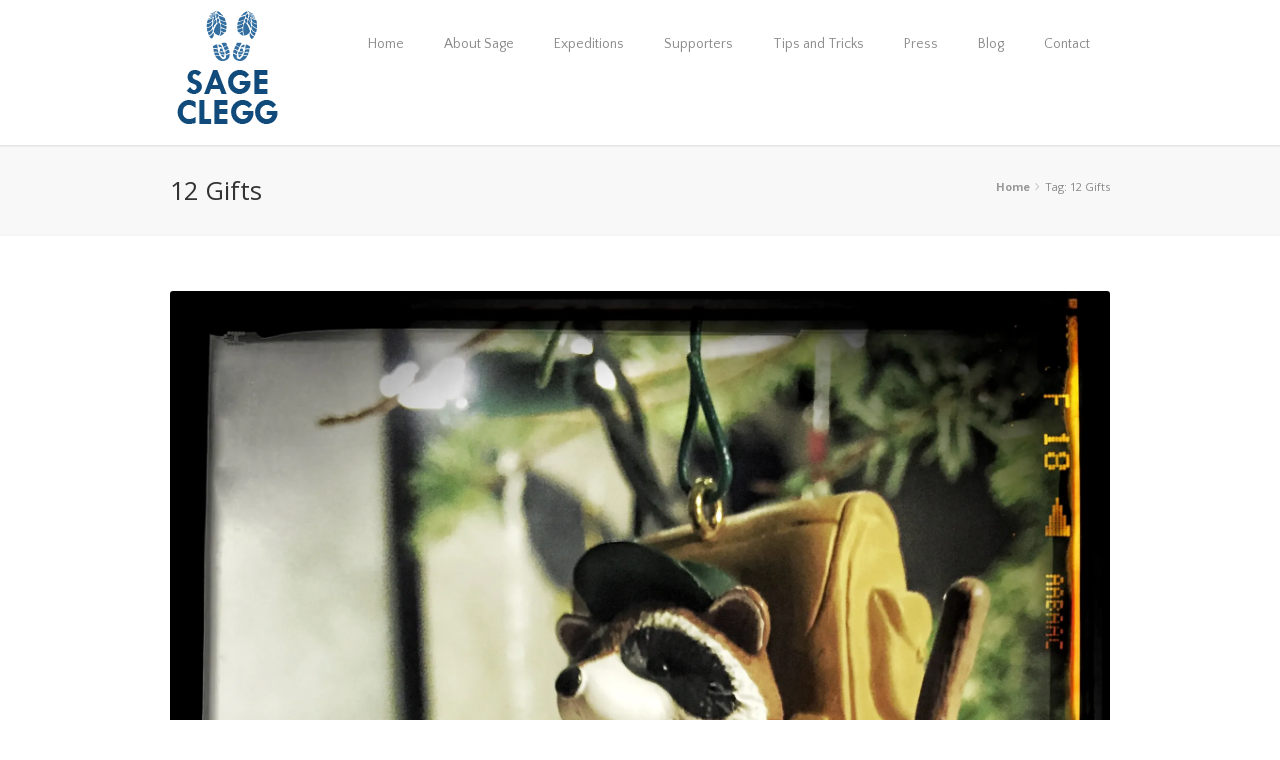

--- FILE ---
content_type: text/html; charset=UTF-8
request_url: http://sageclegg.com/tag/12-gifts/
body_size: 58420
content:
<!DOCTYPE html>
<html xmlns="http://www.w3.org/1999/xhtml" lang="en-US">
<head>
	<meta http-equiv="X-UA-Compatible" content="IE=edge,chrome=1" />

	<meta http-equiv="Content-Type" content="text/html; charset=utf-8"/>

		<title>
	12 Gifts Archives - Sage Clegg, Thru Hiking	</title>

	
		<style type="text/css">alora_2.0.0{color:cyan;}</style>

	
			
			
	
	
				<script type="text/javascript">
	WebFontConfig = {
		google: { families: [ "Open+Sans:400,400italic,700,700italic:latin,greek-ext,cyrillic,latin-ext,greek,cyrillic-ext,vietnamese", "Quattrocento+Sans:400,400italic,700,700italic:latin,greek-ext,cyrillic,latin-ext,greek,cyrillic-ext,vietnamese" ] },		custom: { families: ['FontAwesome'], urls: ['http://sageclegg.com/wp-content/themes/alora/fonts/fontawesome.css'] }
	};
	(function() {
		var wf = document.createElement('script');
		wf.src = ('https:' == document.location.protocol ? 'https' : 'http') +
		  '://ajax.googleapis.com/ajax/libs/webfont/1/webfont.js';
		wf.type = 'text/javascript';
		wf.async = 'true';
		var s = document.getElementsByTagName('script')[0];
		s.parentNode.insertBefore(wf, s);
	})();
	</script>

		<!--[if lte IE 8]>
	<link rel="stylesheet" href="http://sageclegg.com/wp-content/themes/alora/css/ie8.css" />
	<![endif]-->

	<!--[if IE]>
	<link rel="stylesheet" href="http://sageclegg.com/wp-content/themes/alora/css/ie.css" />
	<![endif]-->

	
				<meta name="viewport" content="width=device-width, initial-scale=1, maximum-scale=1" />
						<style type="text/css">
		@media only screen and (min-device-width: 768px) and (max-device-width: 1024px) and (orientation: portrait){
			#wrapper .ei-slider{width:100% !important;}
		}
		@media only screen and (min-device-width: 768px) and (max-device-width: 1024px) and (orientation: landscape){
			#wrapper .ei-slider{width:100% !important;}
		}
		</style>
			
			<style type="text/css">
	.animated { visibility:hidden;}
	</style>
		
	<!--[if lt IE 10]>
	<style type="text/css">
	.animated { visibility:visible;}
	</style>
	<![endif]-->
  
	  

	
	
	  
	
		<link rel="shortcut icon" href="http://sageclegg.com/wp-content/uploads/2014/03/fav_icon.png" type="image/x-icon" />
	
	
	
	
	
	
	<meta name='robots' content='index, follow, max-image-preview:large, max-snippet:-1, max-video-preview:-1' />

	<!-- This site is optimized with the Yoast SEO plugin v21.1 - https://yoast.com/wordpress/plugins/seo/ -->
	<link rel="canonical" href="https://sageclegg.com/tag/12-gifts/" />
	<link rel="next" href="https://sageclegg.com/tag/12-gifts/page/2/" />
	<meta property="og:locale" content="en_US" />
	<meta property="og:type" content="article" />
	<meta property="og:title" content="12 Gifts Archives - Sage Clegg, Thru Hiking" />
	<meta property="og:url" content="https://sageclegg.com/tag/12-gifts/" />
	<meta property="og:site_name" content="Sage Clegg, Thru Hiking" />
	<script type="application/ld+json" class="yoast-schema-graph">{"@context":"https://schema.org","@graph":[{"@type":"CollectionPage","@id":"https://sageclegg.com/tag/12-gifts/","url":"https://sageclegg.com/tag/12-gifts/","name":"12 Gifts Archives - Sage Clegg, Thru Hiking","isPartOf":{"@id":"http://sageclegg.com/#website"},"primaryImageOfPage":{"@id":"https://sageclegg.com/tag/12-gifts/#primaryimage"},"image":{"@id":"https://sageclegg.com/tag/12-gifts/#primaryimage"},"thumbnailUrl":"https://i0.wp.com/sageclegg.com/wp-content/uploads/2015/12/IMG_4318.jpg?fit=2448%2C3264","breadcrumb":{"@id":"https://sageclegg.com/tag/12-gifts/#breadcrumb"},"inLanguage":"en-US"},{"@type":"ImageObject","inLanguage":"en-US","@id":"https://sageclegg.com/tag/12-gifts/#primaryimage","url":"https://i0.wp.com/sageclegg.com/wp-content/uploads/2015/12/IMG_4318.jpg?fit=2448%2C3264","contentUrl":"https://i0.wp.com/sageclegg.com/wp-content/uploads/2015/12/IMG_4318.jpg?fit=2448%2C3264","width":2448,"height":3264,"caption":"This Raccoon is ready for a backpack shakedown!"},{"@type":"BreadcrumbList","@id":"https://sageclegg.com/tag/12-gifts/#breadcrumb","itemListElement":[{"@type":"ListItem","position":1,"name":"Home","item":"http://sageclegg.com/"},{"@type":"ListItem","position":2,"name":"12 Gifts"}]},{"@type":"WebSite","@id":"http://sageclegg.com/#website","url":"http://sageclegg.com/","name":"Sage Clegg, Thru Hiking","description":"Adventure Tips &amp; Tricks| Bend, Oregon","potentialAction":[{"@type":"SearchAction","target":{"@type":"EntryPoint","urlTemplate":"http://sageclegg.com/?s={search_term_string}"},"query-input":"required name=search_term_string"}],"inLanguage":"en-US"}]}</script>
	<!-- / Yoast SEO plugin. -->


<link rel='dns-prefetch' href='//secure.gravatar.com' />
<link rel='dns-prefetch' href='//stats.wp.com' />
<link rel='dns-prefetch' href='//v0.wordpress.com' />
<link rel='dns-prefetch' href='//i0.wp.com' />
<link rel="alternate" type="application/rss+xml" title="Sage Clegg, Thru Hiking &raquo; Feed" href="http://sageclegg.com/feed/" />
<link rel="alternate" type="application/rss+xml" title="Sage Clegg, Thru Hiking &raquo; Comments Feed" href="http://sageclegg.com/comments/feed/" />
<link rel="alternate" type="application/rss+xml" title="Sage Clegg, Thru Hiking &raquo; 12 Gifts Tag Feed" href="http://sageclegg.com/tag/12-gifts/feed/" />
<script type="text/javascript">
window._wpemojiSettings = {"baseUrl":"https:\/\/s.w.org\/images\/core\/emoji\/14.0.0\/72x72\/","ext":".png","svgUrl":"https:\/\/s.w.org\/images\/core\/emoji\/14.0.0\/svg\/","svgExt":".svg","source":{"concatemoji":"http:\/\/sageclegg.com\/wp-includes\/js\/wp-emoji-release.min.js?ver=8abd92f22e14ecc72aeee2998d0a42d3"}};
/*! This file is auto-generated */
!function(e,a,t){var n,r,o,i=a.createElement("canvas"),p=i.getContext&&i.getContext("2d");function s(e,t){var a=String.fromCharCode,e=(p.clearRect(0,0,i.width,i.height),p.fillText(a.apply(this,e),0,0),i.toDataURL());return p.clearRect(0,0,i.width,i.height),p.fillText(a.apply(this,t),0,0),e===i.toDataURL()}function c(e){var t=a.createElement("script");t.src=e,t.defer=t.type="text/javascript",a.getElementsByTagName("head")[0].appendChild(t)}for(o=Array("flag","emoji"),t.supports={everything:!0,everythingExceptFlag:!0},r=0;r<o.length;r++)t.supports[o[r]]=function(e){if(p&&p.fillText)switch(p.textBaseline="top",p.font="600 32px Arial",e){case"flag":return s([127987,65039,8205,9895,65039],[127987,65039,8203,9895,65039])?!1:!s([55356,56826,55356,56819],[55356,56826,8203,55356,56819])&&!s([55356,57332,56128,56423,56128,56418,56128,56421,56128,56430,56128,56423,56128,56447],[55356,57332,8203,56128,56423,8203,56128,56418,8203,56128,56421,8203,56128,56430,8203,56128,56423,8203,56128,56447]);case"emoji":return!s([129777,127995,8205,129778,127999],[129777,127995,8203,129778,127999])}return!1}(o[r]),t.supports.everything=t.supports.everything&&t.supports[o[r]],"flag"!==o[r]&&(t.supports.everythingExceptFlag=t.supports.everythingExceptFlag&&t.supports[o[r]]);t.supports.everythingExceptFlag=t.supports.everythingExceptFlag&&!t.supports.flag,t.DOMReady=!1,t.readyCallback=function(){t.DOMReady=!0},t.supports.everything||(n=function(){t.readyCallback()},a.addEventListener?(a.addEventListener("DOMContentLoaded",n,!1),e.addEventListener("load",n,!1)):(e.attachEvent("onload",n),a.attachEvent("onreadystatechange",function(){"complete"===a.readyState&&t.readyCallback()})),(e=t.source||{}).concatemoji?c(e.concatemoji):e.wpemoji&&e.twemoji&&(c(e.twemoji),c(e.wpemoji)))}(window,document,window._wpemojiSettings);
</script>
<style type="text/css">
img.wp-smiley,
img.emoji {
	display: inline !important;
	border: none !important;
	box-shadow: none !important;
	height: 1em !important;
	width: 1em !important;
	margin: 0 0.07em !important;
	vertical-align: -0.1em !important;
	background: none !important;
	padding: 0 !important;
}
</style>
	<link rel='stylesheet' id='style-css-css' href='http://sageclegg.com/wp-content/themes/alora/style.css?ver=8abd92f22e14ecc72aeee2998d0a42d3' type='text/css' media='all' />
<link rel='stylesheet' id='media-css-css' href='http://sageclegg.com/wp-content/themes/alora/css/media.css' type='text/css' media='all' />
<link rel='stylesheet' id='animate-css-css' href='http://sageclegg.com/wp-content/themes/alora/css/animate-custom.css' type='text/css' media='all' />
<link rel='stylesheet' id='wp-block-library-css' href='http://sageclegg.com/wp-includes/css/dist/block-library/style.min.css?ver=8abd92f22e14ecc72aeee2998d0a42d3' type='text/css' media='all' />
<style id='wp-block-library-inline-css' type='text/css'>
.has-text-align-justify{text-align:justify;}
</style>
<link rel='stylesheet' id='jetpack-videopress-video-block-view-css' href='http://sageclegg.com/wp-content/plugins/jetpack/jetpack_vendor/automattic/jetpack-videopress/build/block-editor/blocks/video/view.css?minify=false&#038;ver=34ae973733627b74a14e' type='text/css' media='all' />
<link rel='stylesheet' id='mediaelement-css' href='http://sageclegg.com/wp-includes/js/mediaelement/mediaelementplayer-legacy.min.css?ver=4.2.17' type='text/css' media='all' />
<link rel='stylesheet' id='wp-mediaelement-css' href='http://sageclegg.com/wp-includes/js/mediaelement/wp-mediaelement.min.css?ver=8abd92f22e14ecc72aeee2998d0a42d3' type='text/css' media='all' />
<link rel='stylesheet' id='classic-theme-styles-css' href='http://sageclegg.com/wp-includes/css/classic-themes.min.css?ver=1' type='text/css' media='all' />
<style id='global-styles-inline-css' type='text/css'>
body{--wp--preset--color--black: #000000;--wp--preset--color--cyan-bluish-gray: #abb8c3;--wp--preset--color--white: #ffffff;--wp--preset--color--pale-pink: #f78da7;--wp--preset--color--vivid-red: #cf2e2e;--wp--preset--color--luminous-vivid-orange: #ff6900;--wp--preset--color--luminous-vivid-amber: #fcb900;--wp--preset--color--light-green-cyan: #7bdcb5;--wp--preset--color--vivid-green-cyan: #00d084;--wp--preset--color--pale-cyan-blue: #8ed1fc;--wp--preset--color--vivid-cyan-blue: #0693e3;--wp--preset--color--vivid-purple: #9b51e0;--wp--preset--gradient--vivid-cyan-blue-to-vivid-purple: linear-gradient(135deg,rgba(6,147,227,1) 0%,rgb(155,81,224) 100%);--wp--preset--gradient--light-green-cyan-to-vivid-green-cyan: linear-gradient(135deg,rgb(122,220,180) 0%,rgb(0,208,130) 100%);--wp--preset--gradient--luminous-vivid-amber-to-luminous-vivid-orange: linear-gradient(135deg,rgba(252,185,0,1) 0%,rgba(255,105,0,1) 100%);--wp--preset--gradient--luminous-vivid-orange-to-vivid-red: linear-gradient(135deg,rgba(255,105,0,1) 0%,rgb(207,46,46) 100%);--wp--preset--gradient--very-light-gray-to-cyan-bluish-gray: linear-gradient(135deg,rgb(238,238,238) 0%,rgb(169,184,195) 100%);--wp--preset--gradient--cool-to-warm-spectrum: linear-gradient(135deg,rgb(74,234,220) 0%,rgb(151,120,209) 20%,rgb(207,42,186) 40%,rgb(238,44,130) 60%,rgb(251,105,98) 80%,rgb(254,248,76) 100%);--wp--preset--gradient--blush-light-purple: linear-gradient(135deg,rgb(255,206,236) 0%,rgb(152,150,240) 100%);--wp--preset--gradient--blush-bordeaux: linear-gradient(135deg,rgb(254,205,165) 0%,rgb(254,45,45) 50%,rgb(107,0,62) 100%);--wp--preset--gradient--luminous-dusk: linear-gradient(135deg,rgb(255,203,112) 0%,rgb(199,81,192) 50%,rgb(65,88,208) 100%);--wp--preset--gradient--pale-ocean: linear-gradient(135deg,rgb(255,245,203) 0%,rgb(182,227,212) 50%,rgb(51,167,181) 100%);--wp--preset--gradient--electric-grass: linear-gradient(135deg,rgb(202,248,128) 0%,rgb(113,206,126) 100%);--wp--preset--gradient--midnight: linear-gradient(135deg,rgb(2,3,129) 0%,rgb(40,116,252) 100%);--wp--preset--duotone--dark-grayscale: url('#wp-duotone-dark-grayscale');--wp--preset--duotone--grayscale: url('#wp-duotone-grayscale');--wp--preset--duotone--purple-yellow: url('#wp-duotone-purple-yellow');--wp--preset--duotone--blue-red: url('#wp-duotone-blue-red');--wp--preset--duotone--midnight: url('#wp-duotone-midnight');--wp--preset--duotone--magenta-yellow: url('#wp-duotone-magenta-yellow');--wp--preset--duotone--purple-green: url('#wp-duotone-purple-green');--wp--preset--duotone--blue-orange: url('#wp-duotone-blue-orange');--wp--preset--font-size--small: 13px;--wp--preset--font-size--medium: 20px;--wp--preset--font-size--large: 36px;--wp--preset--font-size--x-large: 42px;--wp--preset--spacing--20: 0.44rem;--wp--preset--spacing--30: 0.67rem;--wp--preset--spacing--40: 1rem;--wp--preset--spacing--50: 1.5rem;--wp--preset--spacing--60: 2.25rem;--wp--preset--spacing--70: 3.38rem;--wp--preset--spacing--80: 5.06rem;}:where(.is-layout-flex){gap: 0.5em;}body .is-layout-flow > .alignleft{float: left;margin-inline-start: 0;margin-inline-end: 2em;}body .is-layout-flow > .alignright{float: right;margin-inline-start: 2em;margin-inline-end: 0;}body .is-layout-flow > .aligncenter{margin-left: auto !important;margin-right: auto !important;}body .is-layout-constrained > .alignleft{float: left;margin-inline-start: 0;margin-inline-end: 2em;}body .is-layout-constrained > .alignright{float: right;margin-inline-start: 2em;margin-inline-end: 0;}body .is-layout-constrained > .aligncenter{margin-left: auto !important;margin-right: auto !important;}body .is-layout-constrained > :where(:not(.alignleft):not(.alignright):not(.alignfull)){max-width: var(--wp--style--global--content-size);margin-left: auto !important;margin-right: auto !important;}body .is-layout-constrained > .alignwide{max-width: var(--wp--style--global--wide-size);}body .is-layout-flex{display: flex;}body .is-layout-flex{flex-wrap: wrap;align-items: center;}body .is-layout-flex > *{margin: 0;}:where(.wp-block-columns.is-layout-flex){gap: 2em;}.has-black-color{color: var(--wp--preset--color--black) !important;}.has-cyan-bluish-gray-color{color: var(--wp--preset--color--cyan-bluish-gray) !important;}.has-white-color{color: var(--wp--preset--color--white) !important;}.has-pale-pink-color{color: var(--wp--preset--color--pale-pink) !important;}.has-vivid-red-color{color: var(--wp--preset--color--vivid-red) !important;}.has-luminous-vivid-orange-color{color: var(--wp--preset--color--luminous-vivid-orange) !important;}.has-luminous-vivid-amber-color{color: var(--wp--preset--color--luminous-vivid-amber) !important;}.has-light-green-cyan-color{color: var(--wp--preset--color--light-green-cyan) !important;}.has-vivid-green-cyan-color{color: var(--wp--preset--color--vivid-green-cyan) !important;}.has-pale-cyan-blue-color{color: var(--wp--preset--color--pale-cyan-blue) !important;}.has-vivid-cyan-blue-color{color: var(--wp--preset--color--vivid-cyan-blue) !important;}.has-vivid-purple-color{color: var(--wp--preset--color--vivid-purple) !important;}.has-black-background-color{background-color: var(--wp--preset--color--black) !important;}.has-cyan-bluish-gray-background-color{background-color: var(--wp--preset--color--cyan-bluish-gray) !important;}.has-white-background-color{background-color: var(--wp--preset--color--white) !important;}.has-pale-pink-background-color{background-color: var(--wp--preset--color--pale-pink) !important;}.has-vivid-red-background-color{background-color: var(--wp--preset--color--vivid-red) !important;}.has-luminous-vivid-orange-background-color{background-color: var(--wp--preset--color--luminous-vivid-orange) !important;}.has-luminous-vivid-amber-background-color{background-color: var(--wp--preset--color--luminous-vivid-amber) !important;}.has-light-green-cyan-background-color{background-color: var(--wp--preset--color--light-green-cyan) !important;}.has-vivid-green-cyan-background-color{background-color: var(--wp--preset--color--vivid-green-cyan) !important;}.has-pale-cyan-blue-background-color{background-color: var(--wp--preset--color--pale-cyan-blue) !important;}.has-vivid-cyan-blue-background-color{background-color: var(--wp--preset--color--vivid-cyan-blue) !important;}.has-vivid-purple-background-color{background-color: var(--wp--preset--color--vivid-purple) !important;}.has-black-border-color{border-color: var(--wp--preset--color--black) !important;}.has-cyan-bluish-gray-border-color{border-color: var(--wp--preset--color--cyan-bluish-gray) !important;}.has-white-border-color{border-color: var(--wp--preset--color--white) !important;}.has-pale-pink-border-color{border-color: var(--wp--preset--color--pale-pink) !important;}.has-vivid-red-border-color{border-color: var(--wp--preset--color--vivid-red) !important;}.has-luminous-vivid-orange-border-color{border-color: var(--wp--preset--color--luminous-vivid-orange) !important;}.has-luminous-vivid-amber-border-color{border-color: var(--wp--preset--color--luminous-vivid-amber) !important;}.has-light-green-cyan-border-color{border-color: var(--wp--preset--color--light-green-cyan) !important;}.has-vivid-green-cyan-border-color{border-color: var(--wp--preset--color--vivid-green-cyan) !important;}.has-pale-cyan-blue-border-color{border-color: var(--wp--preset--color--pale-cyan-blue) !important;}.has-vivid-cyan-blue-border-color{border-color: var(--wp--preset--color--vivid-cyan-blue) !important;}.has-vivid-purple-border-color{border-color: var(--wp--preset--color--vivid-purple) !important;}.has-vivid-cyan-blue-to-vivid-purple-gradient-background{background: var(--wp--preset--gradient--vivid-cyan-blue-to-vivid-purple) !important;}.has-light-green-cyan-to-vivid-green-cyan-gradient-background{background: var(--wp--preset--gradient--light-green-cyan-to-vivid-green-cyan) !important;}.has-luminous-vivid-amber-to-luminous-vivid-orange-gradient-background{background: var(--wp--preset--gradient--luminous-vivid-amber-to-luminous-vivid-orange) !important;}.has-luminous-vivid-orange-to-vivid-red-gradient-background{background: var(--wp--preset--gradient--luminous-vivid-orange-to-vivid-red) !important;}.has-very-light-gray-to-cyan-bluish-gray-gradient-background{background: var(--wp--preset--gradient--very-light-gray-to-cyan-bluish-gray) !important;}.has-cool-to-warm-spectrum-gradient-background{background: var(--wp--preset--gradient--cool-to-warm-spectrum) !important;}.has-blush-light-purple-gradient-background{background: var(--wp--preset--gradient--blush-light-purple) !important;}.has-blush-bordeaux-gradient-background{background: var(--wp--preset--gradient--blush-bordeaux) !important;}.has-luminous-dusk-gradient-background{background: var(--wp--preset--gradient--luminous-dusk) !important;}.has-pale-ocean-gradient-background{background: var(--wp--preset--gradient--pale-ocean) !important;}.has-electric-grass-gradient-background{background: var(--wp--preset--gradient--electric-grass) !important;}.has-midnight-gradient-background{background: var(--wp--preset--gradient--midnight) !important;}.has-small-font-size{font-size: var(--wp--preset--font-size--small) !important;}.has-medium-font-size{font-size: var(--wp--preset--font-size--medium) !important;}.has-large-font-size{font-size: var(--wp--preset--font-size--large) !important;}.has-x-large-font-size{font-size: var(--wp--preset--font-size--x-large) !important;}
.wp-block-navigation a:where(:not(.wp-element-button)){color: inherit;}
:where(.wp-block-columns.is-layout-flex){gap: 2em;}
.wp-block-pullquote{font-size: 1.5em;line-height: 1.6;}
</style>
<link rel='stylesheet' id='layerslider_css-css' href='http://sageclegg.com/wp-content/themes/alora/framework/plugins/LayerSlider/css/layerslider.css?ver=4.6.6' type='text/css' media='all' />
<link rel='stylesheet' id='wooslider-flexslider-css' href='http://sageclegg.com/wp-content/themes/alora/framework/plugins/t4p-flexslider/assets/css/flexslider.css?ver=1.0.1' type='text/css' media='all' />
<link rel='stylesheet' id='wooslider-common-css' href='http://sageclegg.com/wp-content/themes/alora/framework/plugins/t4p-flexslider/assets/css/style.css?ver=1.0.1' type='text/css' media='all' />
<link rel='stylesheet' id='alora-dynamic-css-css' href='http://sageclegg.com/wp-content/uploads/alora.css?ver=8abd92f22e14ecc72aeee2998d0a42d3' type='text/css' media='all' />
<link rel='stylesheet' id='jetpack_css-css' href='http://sageclegg.com/wp-content/plugins/jetpack/css/jetpack.css?ver=12.5.1' type='text/css' media='all' />
<script type='text/javascript' src='http://sageclegg.com/wp-includes/js/jquery/jquery.min.js?ver=3.6.1' id='jquery-core-js'></script>
<script type='text/javascript' src='http://sageclegg.com/wp-includes/js/jquery/jquery-migrate.min.js?ver=3.3.2' id='jquery-migrate-js'></script>
<script type='text/javascript' src='http://sageclegg.com/wp-content/themes/alora/framework/plugins/LayerSlider/js/layerslider.kreaturamedia.jquery.js?ver=4.6.6' id='layerslider_js-js'></script>
<script type='text/javascript' src='http://sageclegg.com/wp-content/themes/alora/framework/plugins/LayerSlider/js/jquery-easing-1.3.js?ver=1.3.0' id='jquery_easing-js'></script>
<script type='text/javascript' src='http://sageclegg.com/wp-content/themes/alora/framework/plugins/LayerSlider/js/jquerytransit.js?ver=0.9.9' id='transit-js'></script>
<script type='text/javascript' src='http://sageclegg.com/wp-content/themes/alora/framework/plugins/LayerSlider/js/layerslider.transitions.js?ver=4.6.6' id='layerslider_transitions-js'></script>
<link rel="https://api.w.org/" href="http://sageclegg.com/wp-json/" /><link rel="alternate" type="application/json" href="http://sageclegg.com/wp-json/wp/v2/tags/205" /><link rel="EditURI" type="application/rsd+xml" title="RSD" href="http://sageclegg.com/xmlrpc.php?rsd" />
<link rel="wlwmanifest" type="application/wlwmanifest+xml" href="http://sageclegg.com/wp-includes/wlwmanifest.xml" />

	<style>img#wpstats{display:none}</style>
		
	
	<!--[if lte IE 8]>
	<script type="text/javascript">
	jQuery(document).ready(function() {
	var imgs, i, w;
	var imgs = document.getElementsByTagName( 'img' );
	for( i = 0; i < imgs.length; i++ ) {
	    w = imgs[i].getAttribute( 'width' );
	    imgs[i].removeAttribute( 'width' );
	    imgs[i].removeAttribute( 'height' );
	}
	});
	</script>
	<![endif]-->
	<script type="text/javascript">
	/*@cc_on
	  @if (@_jscript_version == 10)
	    document.write('<style type="text/css">.search input{padding-left:5px;}header .tagline{margin-top:3px !important;}.star-rating span:before {letter-spacing: 0;}.alora-select-parent .alora-select-arrow,.gravity-select-parent .select-arrow,.wpcf7-select-parent .select-arrow,.select-arrow{background: #fff;}.star-rating{width: 5.2em!important;}.star-rating span:before {letter-spacing: 0.1em!important;}</style>');
	  @end
	@*/
  	</script>

	<style type="text/css">
	        

	

		#wrapper{
		width:100%;
	}
	//.wrapper_blank { display: block; }
	@media only screen and (min-width: 801px) and (max-width: 1014px){
		#wrapper{
			width:auto;
		}
	}
	@media only screen and (min-device-width: 801px) and (max-device-width: 1014px){
		#wrapper{
			width:auto;
		}
	}
	
	
	
	
		.page-title-container{
		background-image:url(http://demo.theme4press.com/alora/wp-content/themes/alora/images/page_title_bg.png) !important;
	}
	
		.page-title-container{
		background-color:#f8f8f8;
	}
	
	#header{
			}

	#header{
					}

	#main{
		
		
			}

	#main{
				
		
		
	}

	.page-title-container{
		
		
		
		
	}

		.page-title-container{
		height:87px !important;
	}                 
	
	
	
	
	  
  	.page-id-4189 .counter-box-wrapper, .page-id-4322 .counter-box-wrapper {background:none!important;
   box-shadow:none;
-box-shadow:none;
-moz-box-shadow:none;
-webkit-box-shadow:none;
}
.page-id-4189 .counter-box-wrapper {background-color: #eee !important;color:#444;text-shadow:0 1px 0 #fff;}

.page-id-4560 .social_links_shortcode li, .page-id-4322 .social_links_shortcode li {float:none!important;display:inline-block;}
.page-id-4560 .social_links_shortcode ul, .page-id-4322 .social_links_shortcode ul {text-align:center;}

.content-box-percentage {font-weight:bold;}

.page-id-4189 .columns {margin-bottom:20px;}

.page-id-4560 #main .columns h2, .page-id-4531 #main .columns h2 {color:#fff!important;}
.page-id-4531 #main .columns .col {padding-top:20px;}

.page-id-4650 .timeline-layout .post-content-container,
.page-id-4650 .post {padding:0;}

.page-id-4650 .timeline-layout .post .content-sep {border:0;}
.page-id-4650 .timeline-layout .post {border-color:#444!important;}
  
	</style>

	<script>
  (function(i,s,o,g,r,a,m){i['GoogleAnalyticsObject']=r;i[r]=i[r]||function(){
  (i[r].q=i[r].q||[]).push(arguments)},i[r].l=1*new Date();a=s.createElement(o),
  m=s.getElementsByTagName(o)[0];a.async=1;a.src=g;m.parentNode.insertBefore(a,m)
  })(window,document,'script','//www.google-analytics.com/analytics.js','ga');

  ga('create', 'UA-8972151-10', 'theme4press.com');
  ga('send', 'pageview');

</script>
	
	<!--[if lte IE 8]>
	<script type="text/javascript" src="http://sageclegg.com/wp-content/themes/alora/js/respond.js"></script>
	<![endif]-->
</head>

<body class="archive tag tag-12-gifts tag-205 light ">
	<div id="wrapper" >
					<div class="header-wrapper">
			<div class="header-v1">
	<header id="header">
		<div class="alora-row" style="margin-top:0px;margin-bottom:0px;">
			<div class="logo" style="margin-right:0px;margin-top:10px;margin-left:0px;margin-bottom:20px;">
				<a href="http://sageclegg.com">
					<img src="http://sageclegg.com/wp-content/uploads/2014/02/logo_sage_clegg1.png" alt="Sage Clegg, Thru Hiking" class="normal_logo" />
									</a>
			</div>
						<nav id="nav" class="nav-holder">
							<ul id="navigation" class="menu main-nav">
	<li id="menu-item-4995" class="menu-item menu-item-type-post_type menu-item-object-page menu-item-home menu-item-4995"><a href="http://sageclegg.com/">Home</a></li>
<li id="menu-item-5690" class="menu-item menu-item-type-custom menu-item-object-custom menu-item-has-children menu-item-5690"><a href="#">About Sage</a>
<ul class="sub-menu">
	<li id="menu-item-4822" class="menu-item menu-item-type-post_type menu-item-object-page menu-item-4822"><a href="http://sageclegg.com/about/">Bio</a></li>
	<li id="menu-item-5685" class="menu-item menu-item-type-post_type menu-item-object-page menu-item-5685"><a href="http://sageclegg.com/for-hire/">For Hire + Services</a></li>
</ul>
</li>
<li id="menu-item-4852" class="menu-item menu-item-type-custom menu-item-object-custom menu-item-has-children menu-item-4852"><a href="#">Expeditions</a>
<ul class="sub-menu">
	<li id="menu-item-5070" class="menu-item menu-item-type-post_type menu-item-object-page menu-item-5070"><a href="http://sageclegg.com/expeditions/appalachian-trail-guide/">Appalachian Trail</a></li>
	<li id="menu-item-6284" class="menu-item menu-item-type-post_type menu-item-object-page menu-item-6284"><a href="http://sageclegg.com/expeditions/bigfoot-trail/">Bigfoot Trail</a></li>
	<li id="menu-item-5443" class="menu-item menu-item-type-post_type menu-item-object-page menu-item-5443"><a href="http://sageclegg.com/expeditions/continental-divide-trail/">Continental Divide Trail</a></li>
	<li id="menu-item-5117" class="menu-item menu-item-type-post_type menu-item-object-page menu-item-5117"><a href="http://sageclegg.com/expeditions/grand-enchantment-trail/">Grand Enchantment Trail</a></li>
	<li id="menu-item-4853" class="menu-item menu-item-type-post_type menu-item-object-page menu-item-4853"><a href="http://sageclegg.com/expeditions/japhy-ryder-route/">Japhy Ryder Route</a></li>
	<li id="menu-item-4874" class="menu-item menu-item-type-post_type menu-item-object-page menu-item-4874"><a href="http://sageclegg.com/expeditions/oregon-desert-trail/">Oregon Desert Trail</a></li>
	<li id="menu-item-5050" class="menu-item menu-item-type-post_type menu-item-object-page menu-item-5050"><a href="http://sageclegg.com/expeditions/pct/">Pacific Crest Trail</a></li>
</ul>
</li>
<li id="menu-item-4927" class="menu-item menu-item-type-post_type menu-item-object-page menu-item-4927"><a href="http://sageclegg.com/sponsorships/">Supporters</a></li>
<li id="menu-item-5179" class="menu-item menu-item-type-post_type menu-item-object-page menu-item-5179"><a href="http://sageclegg.com/outdoor-tips-and-tricks/">Tips and Tricks</a></li>
<li id="menu-item-5409" class="menu-item menu-item-type-post_type menu-item-object-page menu-item-5409"><a href="http://sageclegg.com/press-2/">Press</a></li>
<li id="menu-item-4980" class="menu-item menu-item-type-post_type menu-item-object-page menu-item-4980"><a href="http://sageclegg.com/blog/">Blog</a></li>
<li id="menu-item-5334" class="menu-item menu-item-type-post_type menu-item-object-page menu-item-5334"><a href="http://sageclegg.com/contact-3/">Contact</a></li>
		</ul>
			</nav>
      <div class="mobile-nav-holder"></div>
		</div>
	</header>
</div>		</div>
		<header id="header" class="sticky-header">
<div class="sticky-nav">
	<div class="alora-row">
		<div class="logo">
			<a href="http://sageclegg.com">
				<img src="http://sageclegg.com/wp-content/uploads/2014/02/logo_sage_clegg1.png" alt="Sage Clegg, Thru Hiking" data-max-width="" class="normal_logo" />
							</a>
		</div>
		<nav id="sticky-nav" class="nav-holder">
		<ul id="navigation" class="menu sticky-nav">
			<li class="menu-item menu-item-type-post_type menu-item-object-page menu-item-home menu-item-4995"><a href="http://sageclegg.com/">Home</a></li>
<li class="menu-item menu-item-type-custom menu-item-object-custom menu-item-has-children menu-item-5690"><a href="#">About Sage</a>
<ul class="sub-menu">
	<li class="menu-item menu-item-type-post_type menu-item-object-page menu-item-4822"><a href="http://sageclegg.com/about/">Bio</a></li>
	<li class="menu-item menu-item-type-post_type menu-item-object-page menu-item-5685"><a href="http://sageclegg.com/for-hire/">For Hire + Services</a></li>
</ul>
</li>
<li class="menu-item menu-item-type-custom menu-item-object-custom menu-item-has-children menu-item-4852"><a href="#">Expeditions</a>
<ul class="sub-menu">
	<li class="menu-item menu-item-type-post_type menu-item-object-page menu-item-5070"><a href="http://sageclegg.com/expeditions/appalachian-trail-guide/">Appalachian Trail</a></li>
	<li class="menu-item menu-item-type-post_type menu-item-object-page menu-item-6284"><a href="http://sageclegg.com/expeditions/bigfoot-trail/">Bigfoot Trail</a></li>
	<li class="menu-item menu-item-type-post_type menu-item-object-page menu-item-5443"><a href="http://sageclegg.com/expeditions/continental-divide-trail/">Continental Divide Trail</a></li>
	<li class="menu-item menu-item-type-post_type menu-item-object-page menu-item-5117"><a href="http://sageclegg.com/expeditions/grand-enchantment-trail/">Grand Enchantment Trail</a></li>
	<li class="menu-item menu-item-type-post_type menu-item-object-page menu-item-4853"><a href="http://sageclegg.com/expeditions/japhy-ryder-route/">Japhy Ryder Route</a></li>
	<li class="menu-item menu-item-type-post_type menu-item-object-page menu-item-4874"><a href="http://sageclegg.com/expeditions/oregon-desert-trail/">Oregon Desert Trail</a></li>
	<li class="menu-item menu-item-type-post_type menu-item-object-page menu-item-5050"><a href="http://sageclegg.com/expeditions/pct/">Pacific Crest Trail</a></li>
</ul>
</li>
<li class="menu-item menu-item-type-post_type menu-item-object-page menu-item-4927"><a href="http://sageclegg.com/sponsorships/">Supporters</a></li>
<li class="menu-item menu-item-type-post_type menu-item-object-page menu-item-5179"><a href="http://sageclegg.com/outdoor-tips-and-tricks/">Tips and Tricks</a></li>
<li class="menu-item menu-item-type-post_type menu-item-object-page menu-item-5409"><a href="http://sageclegg.com/press-2/">Press</a></li>
<li class="menu-item menu-item-type-post_type menu-item-object-page menu-item-4980"><a href="http://sageclegg.com/blog/">Blog</a></li>
<li class="menu-item menu-item-type-post_type menu-item-object-page menu-item-5334"><a href="http://sageclegg.com/contact-3/">Contact</a></li>
								</ul>
		</nav>
    <div class="mobile-nav-holder"></div>
	</div>
 </div>  
</header>
		<div id="sliders-container">
	  
									</div>
									<div class="page-title-container">
		<div class="page-title">
			<div class="page-title-wrapper">
			<div class="page-title-captions">
			<h1 class="entry-title">
									12 Gifts							</h1>
			</div>
									<ul class="breadcrumbs"><li> <a href="http://sageclegg.com">Home</a></li><li>Tag: 12 Gifts</li></ul>									</div>
		</div>
	</div>
									<div id="main" class="clearfix " style="">
		<div class="alora-row" style="">
					<div id="content" class="full-width" style="width:100%">
				<div id="posts-container" class=" clearfix">
			      	 
        <div id="post-6399" class=" align-left clearfix post-6399 post type-post status-publish format-standard has-post-thumbnail hentry category-12-gifts category-2015-posts category-uncategorized tag-12-gifts tag-backpacking tag-christmas tag-gear tag-gear-guide tag-gift-guide tag-hiker-gifts tag-holiday tag-lightweight tag-lightweight-backpacking tag-thru-hiking tag-tips-tricks tag-ultralight-backpacking tag-winter">
																					<style type="text/css">
			
			
			
			
						</style>
			
			
			
			         
                      
			<div class="flexslider post-slideshow">   
      							<ul class="slides">
																									<li>
						<div class="image" aria-haspopup="true">
																<a href="http://sageclegg.com/days-8-12/"><img width="2448" height="3264" src="https://i0.wp.com/sageclegg.com/wp-content/uploads/2015/12/IMG_4318.jpg?fit=2448%2C3264" class="attachment-full size-full wp-post-image" alt="" decoding="async" srcset="https://i0.wp.com/sageclegg.com/wp-content/uploads/2015/12/IMG_4318.jpg?w=2448 2448w, https://i0.wp.com/sageclegg.com/wp-content/uploads/2015/12/IMG_4318.jpg?resize=225%2C300 225w, https://i0.wp.com/sageclegg.com/wp-content/uploads/2015/12/IMG_4318.jpg?resize=768%2C1024 768w, https://i0.wp.com/sageclegg.com/wp-content/uploads/2015/12/IMG_4318.jpg?w=2000 2000w" sizes="(max-width: 2448px) 100vw, 2448px" /></a>
																<div class="image-extras">
									<div class="image-extras-content">
																				<a style="display:inline-block;" class="icon link-icon" href="http://sageclegg.com/days-8-12/">Permalink</a>
																				<a style="display:inline-block;" class="icon gallery-icon" href="https://i0.wp.com/sageclegg.com/wp-content/uploads/2015/12/IMG_4318.jpg?fit=2448%2C3264" rel="prettyPhoto[gallery6399]" title=" This Raccoon is ready for a backpack shakedown!"><img style="display:none;" alt="" />Gallery</a>
										<br /><h3>Last minute gifts for hikers</h3>
									</div>
								</div>
						</div>
					</li>
																								</ul>
			</div>
							<div class="post-content-container">
																				<div class="post-content">
												<h2 class="post-title"><a href="http://sageclegg.com/days-8-12/">Last minute gifts for hikers</a></h2>
																		<div class="meta-info">
            			<div class="alignleft">
								<p class="single-line-meta">By <a href="http://sageclegg.com/author/sageclegg/" title="Posts by sageclegg" rel="author">sageclegg</a><span class="sep">|</span>December 22nd, 2015<span class="sep">|</span><a href="http://sageclegg.com/category/12-gifts/" rel="category tag">12 Gifts</a>, <a href="http://sageclegg.com/category/2015-posts/" rel="category tag">2015 posts</a>, <a href="http://sageclegg.com/category/uncategorized/" rel="category tag">Current</a><span class="sep">|</span><span>Comments Off<span class="screen-reader-text"> on Last minute gifts for hikers</span></span></p>
            			</div>
            			</div>
																								<div class="content-sep"></div>
						Sage shares 4 more ideas for cheap & functional hiker gifts. Most of these 4 gift ideas are things you can put together in the last minute, & will make your hiker smile. Try drying some fruit or veggies, make up a batch of trail cookies, or dig out a handful of freezer bags to stuff your hiker's stocking with.					</div>
					<div style="clear:both;"></div>
										<div class="meta-info">
																		<div class="alignright">
							<a href="http://sageclegg.com/days-8-12/" class="read-more">Read More</a>						</div>
											</div>
									</div>
			</div>
			      	 
        <div id="post-6389" class=" align-right clearfix post-6389 post type-post status-publish format-standard has-post-thumbnail hentry category-12-gifts category-2015-posts category-uncategorized tag-12-gifts tag-backpacking tag-book-list tag-christmas tag-gear tag-gear-guide tag-gift-guide tag-hiker-gifts tag-hiking-gear tag-holiday tag-lightweight-backpacking tag-thru-hiking tag-tips-tricks tag-ultralight-backpacking tag-winter">
																					<style type="text/css">
			
			
			
			
						</style>
			
			
			
			         
                      
			<div class="flexslider post-slideshow">   
      							<ul class="slides">
																									<li>
						<div class="image" aria-haspopup="true">
																<a href="http://sageclegg.com/more-gift-gear-suggestions/"><img width="2488" height="2448" src="https://i0.wp.com/sageclegg.com/wp-content/uploads/2015/12/IMG_4260.jpg?fit=2488%2C2448" class="attachment-full size-full wp-post-image" alt="" decoding="async" loading="lazy" srcset="https://i0.wp.com/sageclegg.com/wp-content/uploads/2015/12/IMG_4260.jpg?w=2488 2488w, https://i0.wp.com/sageclegg.com/wp-content/uploads/2015/12/IMG_4260.jpg?resize=300%2C295 300w, https://i0.wp.com/sageclegg.com/wp-content/uploads/2015/12/IMG_4260.jpg?resize=1024%2C1008 1024w, https://i0.wp.com/sageclegg.com/wp-content/uploads/2015/12/IMG_4260.jpg?resize=60%2C60 60w, https://i0.wp.com/sageclegg.com/wp-content/uploads/2015/12/IMG_4260.jpg?resize=57%2C57 57w, https://i0.wp.com/sageclegg.com/wp-content/uploads/2015/12/IMG_4260.jpg?w=2000 2000w" sizes="(max-width: 2488px) 100vw, 2488px" /></a>
																<div class="image-extras">
									<div class="image-extras-content">
																				<a style="display:inline-block;" class="icon link-icon" href="http://sageclegg.com/more-gift-gear-suggestions/">Permalink</a>
																				<a style="display:inline-block;" class="icon gallery-icon" href="https://i0.wp.com/sageclegg.com/wp-content/uploads/2015/12/IMG_4260.jpg?fit=2488%2C2448" rel="prettyPhoto[gallery6389]" title="Days 5 through 8"><img style="display:none;" alt="" />Gallery</a>
										<br /><h3>More Hiker Holiday Treats</h3>
									</div>
								</div>
						</div>
					</li>
																								</ul>
			</div>
							<div class="post-content-container">
																				<div class="post-content">
												<h2 class="post-title"><a href="http://sageclegg.com/more-gift-gear-suggestions/">More Hiker Holiday Treats</a></h2>
																		<div class="meta-info">
            			<div class="alignleft">
								<p class="single-line-meta">By <a href="http://sageclegg.com/author/sageclegg/" title="Posts by sageclegg" rel="author">sageclegg</a><span class="sep">|</span>December 18th, 2015<span class="sep">|</span><a href="http://sageclegg.com/category/12-gifts/" rel="category tag">12 Gifts</a>, <a href="http://sageclegg.com/category/2015-posts/" rel="category tag">2015 posts</a>, <a href="http://sageclegg.com/category/uncategorized/" rel="category tag">Current</a><span class="sep">|</span><span>Comments Off<span class="screen-reader-text"> on More Hiker Holiday Treats</span></span></p>
            			</div>
            			</div>
																								<div class="content-sep"></div>
						Sage suggests some great hiker gifts and gear for under $50. Did you know you can buy rain gear that works for under $40? You can give your hiker the gift of cleanliness in the backcountry with a few of the tips on Day 8. Want to put trail worthy treats in the stocking? Find Sage's snack attack favorites on Day 6.					</div>
					<div style="clear:both;"></div>
										<div class="meta-info">
																		<div class="alignright">
							<a href="http://sageclegg.com/more-gift-gear-suggestions/" class="read-more">Read More</a>						</div>
											</div>
									</div>
			</div>
			      	 
        <div id="post-6376" class=" align-left clearfix post-6376 post type-post status-publish format-standard has-post-thumbnail hentry category-12-gifts category-2015-posts category-uncategorized tag-12-gifts tag-backpacking tag-christmas tag-gear tag-gear-guide tag-gift-guide tag-hiker-gifts tag-holiday tag-lightweight tag-lightweight-backpacking tag-sleep-system tag-ultralight-backpacking tag-window-film tag-winter tag-zpacks">
																					<style type="text/css">
			
			
			
			
						</style>
			
			
			
			         
                      
			<div class="flexslider post-slideshow">   
      							<ul class="slides">
																									<li>
						<div class="image" aria-haspopup="true">
																<a href="http://sageclegg.com/holidays-in-the-backcountry/"><img width="2448" height="3264" src="https://i0.wp.com/sageclegg.com/wp-content/uploads/2015/12/IMG_4258.jpg?fit=2448%2C3264" class="attachment-full size-full wp-post-image" alt="" decoding="async" loading="lazy" srcset="https://i0.wp.com/sageclegg.com/wp-content/uploads/2015/12/IMG_4258.jpg?w=2448 2448w, https://i0.wp.com/sageclegg.com/wp-content/uploads/2015/12/IMG_4258.jpg?resize=225%2C300 225w, https://i0.wp.com/sageclegg.com/wp-content/uploads/2015/12/IMG_4258.jpg?resize=768%2C1024 768w, https://i0.wp.com/sageclegg.com/wp-content/uploads/2015/12/IMG_4258.jpg?w=2000 2000w" sizes="(max-width: 2448px) 100vw, 2448px" /></a>
																<div class="image-extras">
									<div class="image-extras-content">
																				<a style="display:inline-block;" class="icon link-icon" href="http://sageclegg.com/holidays-in-the-backcountry/">Permalink</a>
																				<a style="display:inline-block;" class="icon gallery-icon" href="https://i0.wp.com/sageclegg.com/wp-content/uploads/2015/12/IMG_4258.jpg?fit=2448%2C3264" rel="prettyPhoto[gallery6376]" title=""><img style="display:none;" alt="" />Gallery</a>
										<br /><h3>Gifts &#038; Gear suggestions- Upcycled</h3>
									</div>
								</div>
						</div>
					</li>
																								</ul>
			</div>
							<div class="post-content-container">
																				<div class="post-content">
												<h2 class="post-title"><a href="http://sageclegg.com/holidays-in-the-backcountry/">Gifts &#038; Gear suggestions- Upcycled</a></h2>
																		<div class="meta-info">
            			<div class="alignleft">
								<p class="single-line-meta">By <a href="http://sageclegg.com/author/sageclegg/" title="Posts by sageclegg" rel="author">sageclegg</a><span class="sep">|</span>December 16th, 2015<span class="sep">|</span><a href="http://sageclegg.com/category/12-gifts/" rel="category tag">12 Gifts</a>, <a href="http://sageclegg.com/category/2015-posts/" rel="category tag">2015 posts</a>, <a href="http://sageclegg.com/category/uncategorized/" rel="category tag">Current</a><span class="sep">|</span><span>Comments Off<span class="screen-reader-text"> on Gifts &#038; Gear suggestions- Upcycled</span></span></p>
            			</div>
            			</div>
																								<div class="content-sep"></div>
						Gift & gear suggestions for hikers under $50. Sage shares some of her favorite trail worthy gear in her 12 days of Christmas blog posts. Adjust her recommendations to fit your hiker's style- maybe they are more a kilt hiker than a skirt walker... but there is something for every style of adventurer in this guide.  					</div>
					<div style="clear:both;"></div>
										<div class="meta-info">
																		<div class="alignright">
							<a href="http://sageclegg.com/holidays-in-the-backcountry/" class="read-more">Read More</a>						</div>
											</div>
									</div>
			</div>
			      	 
        <div id="post-6023" class=" align-right clearfix post-6023 post type-post status-publish format-standard has-post-thumbnail hentry category-12-gifts category-2014-posts tag-12-gifts tag-backpacking tag-hiker-gifts tag-holiday tag-lightweight tag-lightweight-backpacking tag-shelter tag-ultralight-backpacking">
																					<style type="text/css">
			
			
			
			
						</style>
			
			
			
			         
                      
			<div class="flexslider post-slideshow">   
      							<ul class="slides">
																									<li>
						<div class="image" aria-haspopup="true">
																<a href="http://sageclegg.com/12-gifts-hikers-day-7/"><img width="2000" height="1500" src="https://i0.wp.com/sageclegg.com/wp-content/uploads/2014/12/IMG_0921.jpg?fit=2000%2C1500" class="attachment-full size-full wp-post-image" alt="Chrome Dome on the ODT" decoding="async" loading="lazy" srcset="https://i0.wp.com/sageclegg.com/wp-content/uploads/2014/12/IMG_0921.jpg?w=2000 2000w, https://i0.wp.com/sageclegg.com/wp-content/uploads/2014/12/IMG_0921.jpg?resize=300%2C225 300w, https://i0.wp.com/sageclegg.com/wp-content/uploads/2014/12/IMG_0921.jpg?resize=1024%2C768 1024w" sizes="(max-width: 2000px) 100vw, 2000px" /></a>
																<div class="image-extras">
									<div class="image-extras-content">
																				<a style="display:inline-block;" class="icon link-icon" href="http://sageclegg.com/12-gifts-hikers-day-7/">Permalink</a>
																				<a style="display:inline-block;" class="icon gallery-icon" href="https://i0.wp.com/sageclegg.com/wp-content/uploads/2014/12/IMG_0921.jpg?fit=2000%2C1500" rel="prettyPhoto[gallery6023]" title="The only shade for 70 miles, the Golite Chrome Dome"><img style="display:none;" alt="Chrome Dome on the ODT" />Gallery</a>
										<br /><h3>12 Gifts for Hikers, Day 7.</h3>
									</div>
								</div>
						</div>
					</li>
																								</ul>
			</div>
							<div class="post-content-container">
																				<div class="post-content">
												<h2 class="post-title"><a href="http://sageclegg.com/12-gifts-hikers-day-7/">12 Gifts for Hikers, Day 7.</a></h2>
																		<div class="meta-info">
            			<div class="alignleft">
								<p class="single-line-meta">By <a href="http://sageclegg.com/author/sageclegg/" title="Posts by sageclegg" rel="author">sageclegg</a><span class="sep">|</span>December 18th, 2014<span class="sep">|</span><a href="http://sageclegg.com/category/12-gifts/" rel="category tag">12 Gifts</a>, <a href="http://sageclegg.com/category/2014-posts/" rel="category tag">2014 posts</a><span class="sep">|</span><span>Comments Off<span class="screen-reader-text"> on 12 Gifts for Hikers, Day 7.</span></span></p>
            			</div>
            			</div>
																								<div class="content-sep"></div>
						<div class="excerpt-container"><p>12 Days of Trail Gifts For Under $50<br />
Gift 6: Gear for rain &amp; shine</p>
<p>Give your hiker a rain suit and an umbrella this winter. Protection from the elements is very important on the trail, and it can be so simple to provide. These are two low cost gifts that can help your hiker trim weight from their packs and give them some sanity and safety during nasty storms and relentless sun.</p>
<p>Driducks rain suits are super light (~ 10oz for top and bottom), super cheap (under $30), and they actually WORK! The pants can be kept as rain pants or easily converted to a rain skirt. At first it was hard to believe a jacket that looks like it&#8217;s made out of paper would function properly, but after a few storms on the Grand Enchantment Trail back in 2008, I was sold on the silliest rain gear ever. Driducks sizing is pretty huge, and there is no women&#8217;s cut. As long as your hiker doesn&#8217;t mind looking like they are wearing a bag, this rain suit is for them.</p>
<p>Umbrellas are multifunctional tools that provide shade, hope, and precip protection. On desert hikes my umbrella has become one of my favorite pieces of gear. The first time I ever carried an umbrella was on my wintery southbound hike of the Appalachian Trail. After getting soaked in a hurricane offshoot in the Mahoosucks I sloshed into town and picked up a pink purse sized umbrella. I used it most days of the AT until it shredded in the Smokies, and figured out how to strap it onto my pack so my hands could be free. Umbrellas don&#8217;t work too well in strong wind, but if you are &#91;&#8230;&#93;</p>
</div>					</div>
					<div style="clear:both;"></div>
										<div class="meta-info">
																		<div class="alignright">
							<a href="http://sageclegg.com/12-gifts-hikers-day-7/" class="read-more">Read More</a>						</div>
											</div>
									</div>
			</div>
					</div>
		<div class='pagination clearfix'><span class='current'>1</span><a href='http://sageclegg.com/tag/12-gifts/page/2/' class='inactive' >2</a><a class='pagination-next' href='http://sageclegg.com/tag/12-gifts/page/2/'>Next<span class='page-next'></span></a></div>
	</div>
		<div id="sidebar" style="display:none">
		</div>
		</div>
	</div>
				<footer class="footer-area">
		<div class="alora-row">
			<section class="columns columns-4">
				<article class="col">
				<div id="recent_works-widget-1" class="footer-widget-col recent_works"><h3>Tips and Tricks</h3>		<div class="recent-works-items clearfix">
								<a href="http://sageclegg.com/portfolio-items/packing-unpacking/" title="Packing &#038; Unpacking">
			<img width="57" height="57" src="https://i0.wp.com/sageclegg.com/wp-content/uploads/2011/01/Camp-setup.jpg?resize=57%2C57" class="attachment-recent-works-thumbnail size-recent-works-thumbnail wp-post-image" alt="" decoding="async" loading="lazy" />		</a>
						<a href="http://sageclegg.com/portfolio-items/blisters-101-learn-3-tips-to-tape-blisters-hot-spots/" title="Blisters 101: Learn 3 tips to tape blisters &#038; hot spots">
			<img width="57" height="57" src="https://i0.wp.com/sageclegg.com/wp-content/uploads/2015/01/Blisters-flat-smooth.jpg?resize=57%2C57" class="attachment-recent-works-thumbnail size-recent-works-thumbnail wp-post-image" alt="Sage shares 3 tips for taping blisters" decoding="async" loading="lazy" srcset="https://i0.wp.com/sageclegg.com/wp-content/uploads/2015/01/Blisters-flat-smooth.jpg?resize=150%2C150 150w, https://i0.wp.com/sageclegg.com/wp-content/uploads/2015/01/Blisters-flat-smooth.jpg?resize=60%2C60 60w, https://i0.wp.com/sageclegg.com/wp-content/uploads/2015/01/Blisters-flat-smooth.jpg?resize=57%2C57 57w" sizes="(max-width: 57px) 100vw, 57px" />		</a>
						<a href="http://sageclegg.com/portfolio-items/summer-backpacking-gear-movie/" title="How to pack a backpack for a long distance thru hike">
			<img width="57" height="57" src="https://i0.wp.com/sageclegg.com/wp-content/uploads/2014/07/1520787_10152516252803917_269629192518174295_n.jpg?resize=57%2C57" class="attachment-recent-works-thumbnail size-recent-works-thumbnail wp-post-image" alt="Sage&#039;s BFT Gear" decoding="async" loading="lazy" srcset="https://i0.wp.com/sageclegg.com/wp-content/uploads/2014/07/1520787_10152516252803917_269629192518174295_n.jpg?w=960 960w, https://i0.wp.com/sageclegg.com/wp-content/uploads/2014/07/1520787_10152516252803917_269629192518174295_n.jpg?resize=150%2C150 150w, https://i0.wp.com/sageclegg.com/wp-content/uploads/2014/07/1520787_10152516252803917_269629192518174295_n.jpg?resize=300%2C300 300w, https://i0.wp.com/sageclegg.com/wp-content/uploads/2014/07/1520787_10152516252803917_269629192518174295_n.jpg?resize=60%2C60 60w, https://i0.wp.com/sageclegg.com/wp-content/uploads/2014/07/1520787_10152516252803917_269629192518174295_n.jpg?resize=57%2C57 57w" sizes="(max-width: 57px) 100vw, 57px" />		</a>
								<a href="http://sageclegg.com/portfolio-items/solar-cooking/" title="Solar Cooking Recipe for on the Trail">
			<img width="57" height="57" src="https://i0.wp.com/sageclegg.com/wp-content/uploads/2014/03/stoveless.jpg?resize=57%2C57" class="attachment-recent-works-thumbnail size-recent-works-thumbnail wp-post-image" alt="limes and wild onions" decoding="async" loading="lazy" srcset="https://i0.wp.com/sageclegg.com/wp-content/uploads/2014/03/stoveless.jpg?resize=150%2C150 150w, https://i0.wp.com/sageclegg.com/wp-content/uploads/2014/03/stoveless.jpg?resize=60%2C60 60w, https://i0.wp.com/sageclegg.com/wp-content/uploads/2014/03/stoveless.jpg?resize=57%2C57 57w" sizes="(max-width: 57px) 100vw, 57px" />		</a>
						<a href="http://sageclegg.com/portfolio-items/cat-food-can-stove/" title="Make Your Own Ultra Lightweight Backpacking Stove">
			<img width="57" height="57" src="https://i0.wp.com/sageclegg.com/wp-content/uploads/2013/08/light_stove.jpg?resize=57%2C57" class="attachment-recent-works-thumbnail size-recent-works-thumbnail wp-post-image" alt="backpacking _stove_light" decoding="async" loading="lazy" srcset="https://i0.wp.com/sageclegg.com/wp-content/uploads/2013/08/light_stove.jpg?resize=150%2C150 150w, https://i0.wp.com/sageclegg.com/wp-content/uploads/2013/08/light_stove.jpg?resize=60%2C60 60w, https://i0.wp.com/sageclegg.com/wp-content/uploads/2013/08/light_stove.jpg?resize=57%2C57 57w" sizes="(max-width: 57px) 100vw, 57px" />		</a>
						<a href="http://sageclegg.com/portfolio-items/bike-packing/" title="Bike Packing along the Oregon Desert Trail">
			<img width="57" height="57" src="https://i0.wp.com/sageclegg.com/wp-content/uploads/2013/08/bikepacking.jpg?resize=57%2C57" class="attachment-recent-works-thumbnail size-recent-works-thumbnail wp-post-image" alt="bike packing" decoding="async" loading="lazy" srcset="https://i0.wp.com/sageclegg.com/wp-content/uploads/2013/08/bikepacking.jpg?resize=150%2C150 150w, https://i0.wp.com/sageclegg.com/wp-content/uploads/2013/08/bikepacking.jpg?resize=60%2C60 60w, https://i0.wp.com/sageclegg.com/wp-content/uploads/2013/08/bikepacking.jpg?resize=57%2C57 57w" sizes="(max-width: 57px) 100vw, 57px" />		</a>
						<a href="http://sageclegg.com/portfolio-items/oregon-desert-plant-guide/" title="A Photo Guide to Oregon Desert Plants">
			<img width="57" height="57" src="https://i0.wp.com/sageclegg.com/wp-content/uploads/2013/08/death_camas.jpg?resize=57%2C57" class="attachment-recent-works-thumbnail size-recent-works-thumbnail wp-post-image" alt="death camas" decoding="async" loading="lazy" srcset="https://i0.wp.com/sageclegg.com/wp-content/uploads/2013/08/death_camas.jpg?resize=150%2C150 150w, https://i0.wp.com/sageclegg.com/wp-content/uploads/2013/08/death_camas.jpg?resize=60%2C60 60w, https://i0.wp.com/sageclegg.com/wp-content/uploads/2013/08/death_camas.jpg?resize=57%2C57 57w" sizes="(max-width: 57px) 100vw, 57px" />		</a>
				</div>

		<div style="clear:both;"></div></div>				</article>

				<article class="col">
				<div id="social_links-widget-3" class="footer-widget-col social_links"><h3>Connect </h3>		<ul class="social-networks social-networks-light clearfix">
									<li class="facebook">
				<a class="tipsy-top" title="Facebook" class="facebook" href="https://www.facebook.com/sagecleggadventures" target="">Facebook</a>
			</li>
																		<li class="linkedin">
				<a class="tipsy-top" title="LinkedIn" class="linkedin" href="http://www.linkedin.com/pub/sage-clegg/8/b50/467" target="">LinkedIn</a>
			</li>
																								<li class="vimeo">
				<a class="tipsy-top" title="Vimeo" class="vimeo" href="http://vimeo.com/user25442327" target="">Vimeo</a>
			</li>
									<li class="youtube">
				<a class="tipsy-top" title="Youtube" class="youtube" href="http://www.youtube.com/channel/UCwfvTr-cwBC3Xemy8egA54A" target="">Youtube</a>
			</li>
																							</ul>
	<div class="clearfix"></div>
		<div style="clear:both;"></div></div>				</article>

				<article class="col">
				<div id="contact_info-widget-1" class="footer-widget-col contact_info"><h3>Contact Info</h3>		
				<p class="phone"><strong><i class="fa fa-phone"></i>&nbsp;&nbsp;Phone:</strong> (541) 728-3364</p>
    	
		
		
				<p class="email"><strong><i class="fa fa-envelope"></i>&nbsp;&nbsp;Email:</strong> <a href="mailto:i&#110;f&#111;&#64;&#115;&#97;&#103;&#101;&#99;legg.com">info@sageclegg.com</a></p>
		
				<div style="clear:both;"></div></div>				</article>
				
				<article class="col last">
				<div id="search-3" class="footer-widget-col widget_search"><h3>Search Site</h3><form class="search" action="http://sageclegg.com/" method="get">
	<fieldset>
		<span class="text"><input name="s" id="s" type="text" value="" placeholder="Search" /></span>
	</fieldset>
</form><div style="clear:both;"></div></div>				</article>
			</section>
		</div>
	</footer>
				</div><!-- wrapper -->
	  
    
	<!-- W3TC-include-js-head -->

	<script type='text/javascript' src='http://sageclegg.com/wp-content/plugins/jetpack/jetpack_vendor/automattic/jetpack-image-cdn/dist/image-cdn.js?minify=false&#038;ver=132249e245926ae3e188' id='jetpack-photon-js'></script>
<script type='text/javascript' src='http://sageclegg.com/wp-content/themes/alora/framework/plugins/t4p-flexslider/assets/js/jquery.mousewheel.min.js?ver=2.1.0-20121206' id='wooslider-mousewheel-js'></script>
<script type='text/javascript' src='http://sageclegg.com/wp-content/themes/alora/framework/plugins/t4p-flexslider/assets/js/jquery.flexslider.min.js?ver=2.1.0-20121206' id='wooslider-flexslider-js'></script>
<script type='text/javascript' src='http://sageclegg.com/wp-content/themes/alora/js/modernizr-min.js' id='modernizr-js'></script>
<script type='text/javascript' src='http://sageclegg.com/wp-content/themes/alora/js/jquery.carouFredSel-6.2.1-min.js' id='jquery.carouFredSel-js'></script>
<script type='text/javascript' src='http://sageclegg.com/wp-content/themes/alora/js/jquery.prettyPhoto-min.js' id='jquery.prettyPhoto-js'></script>
<script type='text/javascript' src='http://sageclegg.com/wp-content/themes/alora/js/jquery.flexslider-min.js' id='jquery.flexslider-js'></script>
<script type='text/javascript' src='http://sageclegg.com/wp-content/themes/alora/js/jquery.fitvids-min.js' id='jquery.fitvids-js'></script>
<script type='text/javascript' id='alora-js-extra'>
/* <![CDATA[ */
var js_local_vars = {"dropdown_goto":"Menu","mobile_nav_cart":"Shopping Cart","page_smoothHeight":"false","flex_smoothHeight":"false"};
/* ]]> */
</script>
<script type='text/javascript' src='http://sageclegg.com/wp-content/themes/alora/js/main.js' id='alora-js'></script>
<script type='text/javascript' src='http://sageclegg.com/wp-content/uploads/alora.js' id='alora-dynamic-js-js'></script>
<script defer type='text/javascript' src='https://stats.wp.com/e-202605.js' id='jetpack-stats-js'></script>
<script type='text/javascript' id='jetpack-stats-js-after'>
_stq = window._stq || [];
_stq.push([ "view", {v:'ext',blog:'57220838',post:'0',tz:'-8',srv:'sageclegg.com',j:'1:12.5.1'} ]);
_stq.push([ "clickTrackerInit", "57220838", "0" ]);
</script>
  
    
</body>
</html>

--- FILE ---
content_type: text/css
request_url: http://sageclegg.com/wp-content/themes/alora/style.css?ver=8abd92f22e14ecc72aeee2998d0a42d3
body_size: 236244
content:
/*
Theme Name: alora
Description: Multipurpose WordPress theme
Author: Theme4Press
Theme URI: http://theme4press.com/alora/
Author URI: http://theme4press.com/
Version: 2.0.0
License: GNU General Public License
License URI: license.txt
*/

html{
overflow-y:scroll;
}
input[type=submit],
input[type=text],
input[type=password],
input[type=file],
textarea{
	-webkit-appearance:none;
	-webkit-border-radius:0;
  border: 1px solid #E0E0E0;
	font-size:13px;
  color: #AAAAAA;
  -webkit-border-radius: 3px;-moz-border-radius: 3px;-border-radius: 3px;border-radius: 3px;
  box-shadow: 1px 1px 2px 0 rgba(0, 0, 0, 0.06) inset;
  -box-shadow: 1px 1px 2px 0 rgba(0, 0, 0, 0.06) inset;
  -moz-box-shadow: 1px 1px 2px 0 rgba(0, 0, 0, 0.06) inset;
  -webkit-box-shadow: 1px 1px 2px 0 rgba(0, 0, 0, 0.06) inset;
	padding:8px 2%;
}
input[type="image"]{
	padding:0;
	border:none;
}
body {
	margin:0;
	color:#747474;
	min-width:320px;
	-webkit-text-size-adjust:100%;
	font:13px/20px 'Open Sans', Arial, Helvetica, sans-serif;
	background:#fff;
}
embed, iframe, object, video {
    max-width: 100%;
}
ul {
   padding-left:0;
   list-style-type: none;
}
ul li {
  margin-bottom:5px;
}   
.body_blank {
	display:table; 
	height:100%;
	width:100%!important;
	position:absolute;
	margin:0;
	left:0;
	top:0;
	overflow-x: hidden;
}
body.body_blank.admin-bar {
	top: 31px;
}
body.body_blank.admin-bar #wrapper #slidingbar-area {
	top: 0;
}     
.wrapper_blank {
	display: table-cell; 
	float: none; 
	vertical-align: middle;
	width: 100%;
}

.wrapper_blank .page-title-container {
    margin-bottom: 25px;
}

.wrapper_blank #main{
	background: transparent !important; 
 	padding: 0;  
}
img {
	border-style:none;
	vertical-align:top;
	max-width:100%;
	height:auto;
  border-radius:3px;
  -border-radius:3px;
  -moz-border-radius:3px;
  -webkit-border-radius:3px;
}
.about-author img.avatar, #sliders-container img {
  border-radius:0px;
  -border-radius:0px;
  -moz-border-radius:0px;
  -webkit-border-radius:0px;
}
a, a img{
	text-decoration:none;
	color:#333;
   -webkit-transition: all 0.2s ease-in-out;
   -moz-transition: all 0.2s ease-in-out;
   -o-transition: all 0.2s ease-in-out;
   -ms-transition: all 0.2s ease-in-out;
   transition: all 0.2s ease-in-out; 
}
a, a img, a:focus, a:active, 
button::-moz-focus-inner,
input[type="reset"]::-moz-focus-inner,
input[type="button"]::-moz-focus-inner,
input[type="submit"]::-moz-focus-inner,
select::-moz-focus-inner,
input[type="file"] > input[type="button"]::-moz-focus-inner {
    border: 0;
    outline : 0;
}
a:hover {
	color:#37B6BD;
	text-decoration:none;
}
input,
textarea,
select {
	font:100% 'Open Sans', Arial, Helvetica, sans-serif;
	vertical-align:middle;
	color:#000;
}
form, fieldset {
	margin:0;
	padding:0;
	border-style:none;
}
.clearfix:after,#content:after {
  content: "";
  display: table;
  clear: both;
}
.clear{clear:both;}
.wp-caption{max-width:100% !important;}
#header{padding:0 10px 0px;position:relative;z-index:999;-webkit-box-shadow:0 1px 2px rgba(0,0,0,.1);-moz-box-shadow:0 1px 2px rgba(0,0,0,.1);-box-shadow:0 1px 2px rgba(0,0,0,.1);box-shadow:0 1px 2px rgba(0,0,0,.1);}
.alora-row{
	margin:0 auto;
	max-width:940px;
}
.alora-row:after{
	content:"";
	display:block;
	clear:both;
}
#header .logo{
	float:left;
	overflow:hidden;
	margin:31px 0;
}
#header .logo a{
	height:100%;
	display:block;
}
#header .retina_logo{display:none;}

#header .login-box,#small-nav .login-box{
	left:auto;
	right:0;
}
#header .login-box .forgetmenot,#small-nav .login-box .forgetmenot{line-height:32px !important;}
#header .login-box .forgetmenot input,#small-nav .login-box .forgetmenot input{margin:0;}
#header .login-box p,#small-nav .login-box p{font-size:11px !important;}
#header .login-box p .input-text,#small-nav .login-box p .input-text{margin-bottom:10px;}
nav#nav, nav#sticky-nav{
	float:right;
	font:14px/16px 'Open Sans', arial, helvetica, sans-serif;
	z-index: 99999
}
#nav ul, #sticky-nav ul{
	list-style:none;
	margin:0;
	padding:0;   
}
#nav ul li, #sticky-nav ul li{
	float:left;
	padding: 0;
	margin: 0;
}
ul#navigation > li:last-child{padding-right:0;}
#nav ul > li > a,#sticky-nav ul > li > a,#navigation > li.current-menu-ancestor > a{
	display:block;
	height:83px;
	line-height:83px;
  padding:0 20px;
	border-top:3px solid #fff;
   -webkit-transition: all 0.2s ease-in-out;
   -moz-transition: all 0.2s ease-in-out;
   -o-transition: all 0.2s ease-in-out;
   -ms-transition: all 0.2s ease-in-out;
   transition: all 0.2s ease-in-out;
}
#nav ul .current_page_item a, #nav ul .current-menu-item  a, #nav ul > .current-menu-parent a,
#sticky-nav ul .current_page_item a, #sticky-nav ul .current-menu-item  a, #sticky-nav ul > .current-menu-parent a{
	color:#37B6BD;
	text-decoration:none;
	border-color:#37B6BD;
}      
#nav > ul > .current-menu-parent > a:before, #nav > ul > .current_page_item > a:before, nav > ul > .current-menu-item > a:before, #nav > ul > .current-menu-ancestor > a:before, 
#sticky-nav > ul > .current_page_item > a:before, #sticky-nav > ul > .current-menu-item > a:before, #sticky-nav > ul > .current-menu-parent > a:before, #sticky-nav > ul > .current-menu-ancestor > a:before
{
    background:#37B6BD;
    top: 1px;
    content: "";
    display: block;
    height: 5px;
    left: 50%;
    margin: 0 0 0 -2.5px;
    position: absolute;
    transform: rotate(45deg);
    -webkit-transform: rotate(45deg);
    -moz-transform:    rotate(45deg);
    -ms-transform:     rotate(45deg);
    -o-transform:      rotate(45deg);
    width: 5px;
}
#nav ul ul .current_page_item a:before, #nav ul ul ul .current_page_item a:before, #nav ul.children a:before,
#sticky-nav ul ul .current_page_item a:before, #sticky-nav ul ul ul .current_page_item a:before, #sticky-nav ul.children a:before{
    background:none!important;
}      
#nav ul li, #sticky-nav ul li{
	position:relative; 
}     
#nav ul ul, #sticky-nav ul ul{       
	display:none;
	position:absolute;top:86px;left:0px;
	width:170px;
	background:#fff;
	z-index: 99999;
  -webkit-box-shadow:0 1px 2px rgba(0,0,0,.1);-moz-box-shadow:0 1px 2px rgba(0,0,0,.1);-box-shadow:0 1px 2px rgba(0,0,0,.1);box-shadow:0 1px 2px rgba(0,0,0,.1);
  -webkit-transition: all 200ms ease-out;
  -moz-transition: all 200ms ease-out;
  transition: all 200ms ease-out; 
}    

#nav ul a:hover,#sticky-nav ul a:hover,
#nav ul .current_page_item a, #nav ul .current-menu-item a, #nav ul > .current-menu-parent a, #nav ul ul, #nav li.current-menu-ancestor a,
#sticky-nav ul .current_page_item a, #sticky-nav ul .current-menu-item a, #sticky-nav ul > .current-menu-parent a, #sticky-nav ul ul, #sticky-nav li.current-menu-ancestor a
 {background:rgba(0,0,0,.02);}
 
#nav ul .main-nav-search a:hover,#sticky-nav ul .main-nav-search a:hover {background:none;}
  
#nav ul li:hover ul, #sticky-nav ul li:hover ul{
	display:block;    
}
#nav ul li ul li, #sticky-nav ul li ul li{
	display:block;
	float:none;
	margin:0;
	padding: 0;
}
#wrapper #nav ul li ul li a, #wrapper #sticky-nav ul li ul li a{
	border:0;
	border-bottom:1px solid #dcdadb;
	height:auto;
	text-indent:0px;
	font:13px/30px 'PTSansRegular', Arial, Helvetica, sans-serif;
	color:#333333 !important;
	padding:7px 20px;
	line-height:19px;
}
#wrapper #nav ul li ul li a:hover,#wrapper #nav ul li ul li.current-menu-item a,
#wrapper #sticky-nav ul li ul li a:hover,#wrapper #sticky-nav ul li ul li.current-menu-item a{
	background-color:rgba(255,255,255,0.5);
}
#nav ul ul ul, #sticky-nav ul ul ul{
	display:none !important;
}
#nav ul ul li:hover ul, #sticky-nav ul ul li:hover ul{
	display:block !important;
	top:0px!important;left:170px;
}
#nav .dd-container,#sticky-nav .dd-container,.top-menu .dd-container{
	max-width:100%;
	display:none;
}   
.main-nav-search {
	width:25px;
}
a.search-link {
    font-size: 14px;
    font-family: FontAwesome !important;
    cursor: pointer;
    border-color:transparent!important;
    padding-left:0!important;padding-right:0!important;
}
 
a.search-link:after {
    padding: 5px;
    content: "\f002";
}

.main-nav-search-form {
    display: none;
    left: auto;
    position: absolute;
    right: 0px;
    top: 60%;
    z-index: 99999;
    padding: 15px;
    width:160px;
    background-color: #ffffff;
    border: 1px solid #E6E5E6;
    text-align:right;
    box-shadow: 0 1px 2px rgba(0, 0, 0, 0.1);
    -box-shadow: 0 1px 2px rgba(0, 0, 0, 0.1);
    -webkit-box-shadow: 0 1px 2px rgba(0, 0, 0, 0.1);
    -moz-box-shadow: 0 1px 2px rgba(0, 0, 0, 0.1);
    font-size: 0;    
}

#nav-search-form input#s{
	display: inline-block  !important;
	color: #AAA9A9;
	background-color: #ffffff;
    border: 1px solid #D2D2D2;
    box-shadow: 0 1px 5px rgba(0, 0, 0, 0.1) inset;
    -moz-box-shadow: 0 1px 5px rgba(0, 0, 0, 0.1) inset;
    -webkit-box-shadow: 0 1px 5px rgba(0, 0, 0, 0.1) inset;
    color: #747474;
    font-size: 13px;
    height: 16px;
    padding: 8px 5px !important;
    width:150px;
}

.header-wrapper .header-v4 .main-nav-search-form input#s,.header-wrapper .header-v5 .main-nav-search-form input#s {
	width:150px!important;
}
.main-nav-search-form input[type="submit"], .search-page-search-form input[type="submit"] {
    background: #000000 !important;
    border: medium none;
    color: #FFFFFF !important;
    float: right;
    font-size: 14px;
    height: 34px;
    line-height: 34px;
    margin: 0;
    padding: 0 !important;
    width: 34px;
    text-indent: 0 !important;
    display: inline-block !important;
    cursor: pointer;
    font-family: FontAwesome !important;
}
.main-nav-search-form input[type="submit"]:hover,.search-page-search-form input[type="submit"]:hover {
    background: #A0CE4E;
}
.search-page-search-form { 
	padding-bottom: 60px;
	border-bottom: 1px solid #E6E5E6;
	margin-bottom: 60px;
}
.search-page-search-form .seach-form { text-align: right; margin-left: -3px; font-size: 0;}
.search-page-search-form input { 
	color: #AAA9A9;
	background-color: #ffffff;
    border: 1px solid #D2D2D2;
    box-shadow: 0 1px 5px rgba(0, 0, 0, 0.1) inset;
    -moz-box-shadow: 0 1px 5px rgba(0, 0, 0, 0.1) inset;
    -webkit-box-shadow: 0 1px 5px rgba(0, 0, 0, 0.1) inset;
    color: #747474;
    font-size: 13px;
    height: 16px;
    padding: 8px 2% !important;
    width: -moz-calc(96% - 39px);
    width: -webkit-calc(96% - 39px);
    width: -ms-calc(96% - 39px);
    width: -o-calc(96% - 39px);
    width: calc(96% - 39px);
    display: inline-block !important;
}
/*** arrows (for all except IE7) **/
.sf-arrows .sf-with-ul {
	padding-right: 2em!important;
	*padding-right: 1em; /* no CSS arrows for IE7 (lack pseudo-elements) */
}
/* styling for both css and generated arrows */
.sf-arrows .sf-with-ul:after {
	position: absolute;
	right: 1.5em;
	margin-top: 0px;
	width: 0;
  font-family: FontAwesome !important;
	content:'\f107';
  color:rgba(0,0,0,.2);
}   

.top-menu .sf-arrows .sf-with-ul {padding-right:20px!important;}     

.sf-arrows > li > .sf-with-ul:focus:after,
.sf-arrows > li:hover > .sf-with-ul:after,
.sf-arrows > .sfHover > .sf-with-ul:after {
	font-family: FontAwesome !important;
	content:'\f107';
}
/* styling for right-facing arrows */
.sf-arrows ul .sf-with-ul:after {
	font-family: FontAwesome !important;
	content:'\f105';
}
.sf-arrows ul li > .sf-with-ul:focus:after,
.sf-arrows ul li:hover > .sf-with-ul:after,
.sf-arrows ul .sfHover > .sf-with-ul:after {
	font-family: FontAwesome !important;
	content:'\f105';
}



#fallback-slide{display:none;}
#fallback-slide img{width:100%;}
#wrapper #nav ul ul ul ul, .sticky-header #sticky-nav ul ul ul ul{display:none !important;}
#wrapper #nav ul ul ul li:hover > ul, .sticky-header #sticky-nav ul ul ul li:hover > ul{display:block !important;}
body #header.sticky-header{background:transparent !important;margin:0;position:fixed;top:0;left:0;z-index:99998;display:none;padding:0;width:100%;height: auto;}
body.admin-bar #header.sticky-header{top:32px;}
body #header.sticky-header.sticky{display:block;}
body #header.sticky-header .logo{margin-top:0;margin-bottom:0;width:auto; float: left;}
body #header.sticky-header .sticky-nav {padding:0 10px;}

.sticky-header #sticky-nav ul.menu > li > a, .sticky-header #sticky-nav ul.menu li.cart a.my-cart-link {line-height:63px;height:63px;}

.sticky-header #nav > li > a.my-cart-link, .sticky-header #nav li.current-menu-ancestor a.my-cart-link {padding-top:5px;padding-bottom:5px;}

.sticky-header #sticky-nav ul .current_page_item a, .sticky-header #sticky-nav ul .current-menu-item a, .sticky-header #sticky-nav ul > .current-menu-parent a, .sticky-header #navigation li.current-menu-ancestor a, .sticky-header #sticky-nav ul > li > a:hover {
    border-top-width: 3px;
    padding-top: 0;
}
.sticky-header #sticky-nav ul li ul li a, .sticky-header #sticky-nav ul li ul li a:hover { padding: 7px 20px; }

body #header.sticky-header .nav-holder .dd-container { padding-top: 17px; }
body #header.sticky-header .nav-holder .dd-options li a { padding: 10px; }



.gallery-box{
	background:#3d3c3c;
	padding:0 10px;
}
.gallery{
	margin:0 auto;
	max-width:1400px;
}
.gallery-box img{width:100%;}
#main{
	padding:55px 10px 45px;
	background:#fff;
	clear:both;       
  overflow: hidden;  
  -ms-word-wrap: break-word;word-wrap: break-word;
}
.reading-box-container{
	margin:0 0 84px;
}
.reading-box{
	padding:28px 28px 27px 31px;
	border-left:3px solid #37B6BD;
	background:#f2efef;
}
#main .reading-box h2{
	margin:0 0 7px;
	font:18px/20px 'Open Sans', arial, helvetica, sans-serif;
}
.reading-box p{margin:0 !important;}
.continue{
	float:right;
}
.columns{
	overflow:hidden;
	margin:0 0 80px;
}
.columns .col{
	float:left;
	width:23%;
	margin:0 4% 0 0;
}
.columns-3 .col{
	width:30.6666%
}
.columns-2 .col{
	width:48%
}
.columns-1 .col{
	width:100%
}

.columns-3 .col:nth-child(3n+1){
	clear:both;
}
.columns-3 .col:nth-child(3n){
	margin-right:0;
}
.columns-2 .col:nth-child(1n){
	margin-right:0;
	float:left;
	clear:left;
}
.columns-2 .col:nth-child(2n){
	margin-right:0 !important;
	float:right;
	clear:right;
}
.columns-4 .col{
	width:22%;
	margin:0 4% 0 0;
}
.columns-4 .col:nth-child(4n+1){
	clear:both;
}
.columns-4 .col:nth-child(4n){
	margin-right:0 !important;
}
.columns-5 .col:nth-child(5n+1){
	clear:both;
}
.columns-5 .col:nth-child(5n){
	margin-right:0 !important;
}
.columns .col.last{margin-right:0;}
.col .heading{
	overflow:hidden;
	margin:0 0 15px; 
}
.col .heading img{
	float:left;
	margin:0 10px 0 0;
}
.col p{margin:0 0 23px;} 
.col .flexslider{margin:0;}
#main h2{
	color:#333;
	margin:0 0 20px;
	font:18px/20px 'Open Sans', arial, helvetica, sans-serif;
}
#main .columns h2{margin:0; line-height:35px !important;}
span.more{
	overflow:hidden;
	display:block;
	font:13px/15px 'PTSansRegular', arial, helvetica, sans-serif;
}
span.more a{
	float:right;
	padding:0 0 0 0;
}
span.more a:after,.read-more:after{
	font-family: FontAwesome;
	content:'\f054';
	font-size:8px;
	padding-left:5px;
}
span.more a.active{
	text-decoration:none;
}
span.more a.active:after{
	font-family: FontAwesome;
	content:'\f054';
	font-size:8px;
	padding-left:5px;
}
.content-boxes .more{margin-top:18px;}
.container{overflow:hidden;}
.alora-container .columns{
	margin:0 0 50px;
}
#main .container h2{margin:0;}
.container .columns .col{
	width:31.42857%;
	padding:0 2.85714% 0 0;
}
.container .col img{width:100%;}
.container .columns .col.last{margin-right:0;}
.container .holder{overflow:hidden;}
.alora-container h3{
	margin:18px 0 5px;
	font:13px/15px 'PTSansBold', arial, helvetica, sans-serif;
}
.container h3 a.active{
	text-decoration:none;
	color:#37B6BD;
}
.alora-container h4{
	margin-top:15px;
	margin-bottom:5px;
}
.slider{overflow:hidden;}
.review{
	width:100%;
}
.title,.heading{
	margin:0 0 31px;
}

.title-sep:after,.title-sep-container:after {clear: both;
    content: "";
    display: table;}

.title h1,.title h2,.title h3,.title h4,.title h5,.title h6{
  position:relative;z-index:1;background:#fff;padding-right:15px;
}
.title h1,#main .post-content .title h1{
	float:left;
	padding:0 8px 0 0 !important;
	margin:0 !important;
}
.title h2,#main .post-content .title h2{
	float:left;
	padding:0 8px 0 0 !important;
	margin:0 !important;
	font-size:18px !important;
}
.title h3,#main .post-content .title h3{
	float:left;
	padding:0 8px 0 0 !important;
	margin:0 !important;
}
.title h4,#main .post-content .title h4{
	float:left;
	padding:0 8px 0 0 !important;
	margin:0 !important;
}
.title h5,#main .post-content .title h5{
	float:left;
	padding:0 8px 0 0 !important;
	margin:0 !important;
}
.title h6,#main .post-content .title h6{
	float:left;
	padding:0 8px 0 0 !important;
	margin:0 !important;
}
.title .title-sep-container, .heading .title-sep-container{
	width:100%;
  margin: -16px 0 25px;
	position:relative;
  z-index:0;
	height:1px;
  float: left;
  margin-bottom: 30px;
}
.title-sep{
	display:block;
	border-bottom:1px solid #F0F0F0;
	width:100%;
	position:relative;
	height:1px;
}
.border-below-title{display:block;}
.border-below-title h1,.border-below-title h2,.border-below-title h3,.border-below-title h4,.border-below-title h5,.border-below-title h6{white-space:normal;}
#main .post-content .border-below-title h1,#main .post-content .border-below-title h2,#main .post-content .border-below-title h3,#main .post-content .border-below-title h4,#main .post-content .border-below-title h5,#main .post-content .border-below-title h6{float:none;padding-right:0 !important;}
.border-below-title .title-sep-container{display:none;height:8px;}
.meta{
	list-style:none;
	margin:0 0 13px;
	padding:0;
	overflow:hidden;
	font-size:15px;
	line-height:20px;
	color:#747474;
}
.meta li{
	float:left;
	padding:0 8px 0 9px;
	border-left:1px solid #333333;
}
.meta li:first-child{
	padding-left:0;
	border-left:0;
}
.layout-thumbnails-on-side.layout-columns-3 .meta li:first-child,.layout-thumbnails-on-side.layout-columns-4 .meta li:first-child,
.layout-date-on-side.layout-columns-3 .meta li:first-child,.layout-date-on-side.layout-columns-4 .meta li:first-child{
	margin-bottom:5px;
}
.meta .date{font:12px/14px 'PTSansItalic', arial, helvetica, sans-serif;}
.review blockquote{
	background:none !important;
	border-left:none !important;
	padding:0 !important;
	margin:0 !important;
}
.review blockquote q{
	display:block;
	padding:25px 14px 24px 24px;
	background:#f6f3f3;
	font:13px/20px 'PTSansItalic', arial, helvetica, sans-serif;
}
.review blockquote q::before,.review blockquote q::after,
.review blockquote q:before,.review blockquote q:after{
	content:'';
}
.review blockquote q p:first-child::before{
	content:open-quote;
}
.review blockquote q p:last-child::after{
	content:close-quote;
}
.review blockquote div{
	display:block;
	padding:12px 0 0 2px;
	color:#333;
	font-style:normal !important;
	position:relative;
}

.post-content blockquote:after {	
  border: solid transparent;
  border-right:0;
	content: " ";
	height: 0;
	width: 0;
	position: absolute;
	pointer-events: none;
  border-color: rgba(72, 71, 71, 0);
	border-top-color: #f6f3f3;    
	border-width: 30px;
	bottom:-60px;
	right:60px;
}

.review blockquote div strong{
	padding:0;
	font:13px/15px 'PTSansBold', arial, helvetica, sans-serif;
	font-style:normal !important;
}
.review blockquote div span{
	font-style:normal !important;
}
.review blockquote div{
	float:right;
	line-height:15px;
}
.review blockquote div .company-name{
	display:block;
	min-height:29px;
	padding-top:20px;
	font-style:normal !important;
}
.footer-widget-col{margin-bottom:20px;}
.footer-widget-col:last-child{margin-bottom:0;}
.footer-area{
	background:#363839;
	padding:43px 10px 40px;
	color:#8c8989;
  position: relative;
}


.footer-area .contact_info p {margin-bottom:15px;}


.footer-area h3{
	margin:0 0 28px;
	color:#ddd;
	font:24px/30px "Quattrocento Sans",arial, helvetica, sans-serif;
}
.footer-area .columns{margin:0;}
.footer-area .text-block{
	text-shadow:1px 2px 1px #000;
}
.footer-area .holder-block img{width:100%;}
.footer-area ul{
	list-style:none;
	margin:0;
	padding:0;
	font-size:14px;
	line-height:15px;
}
.footer-area ul li{
	padding:6px 0;
}
.footer-area ul li:first-child{
	background:none;
	padding-top:0;
}
.footer-area a{
	text-shadow:0px 1px 0px #fff;
	color:#bfbfbf;
}
.footer-area ul li a:hover{
	color:#37B6BD;
}
.footer-area ul#recentcomments li.recentcomments:first-child{
	padding-top:0px !important;
	background:none !important;
}
.footer-area li.recentcomments {
	padding:12px 0;
	border-bottom: 1px solid #282a2b;
	display:block;
}
.footer-area li.recentcomments a{
	border: none !important;
}
#footer{
	padding:18px 10px 12px;
	background:#282a2b;
	border-top:1px solid #4b4c4d;
}
.copyright{
	list-style:none;
	margin:0;
	padding:0;
	float:left;
	color:#8c8989;
	font-size:12px;
	text-shadow:0px 1px 0px #000;
}
.copyright li{
	float:left;
	padding:0 9px 0 10px;
}
.copyright li:first-child{
	padding-left:0;
	background:none;
}
.copyright a{color:#bfbfbf;}
#footer .social-networks{width:40%;}
#footer .social-networks li{margin-bottom:10px;}
.social-networks{
	list-style:none;
	margin:0;
	padding:0;
	float:right;
}
.social-networks li{
	float:right;
	margin:0 0 0 6px;
	position:relative;
	height:28px;
}
.social-networks a{ 
	text-indent:-9999px;
	overflow:hidden;
	float:left;
	background-repeat:no-repeat;
  background-color: rgba(0,0,0,.15)!important;
  -webkit-border-radius:3px;-moz-border-radius:3px;-border-radius:3px;border-radius:3px;
  padding:6px;
  -o-transition: all .3s;
  -moz-transition: all .3s;
  -webkit-transition: all .3s;
  -ms-transition: all .3s;
  width:16px; height:16px;
  background-image:url(images/social.png) !important; 
} 

.social-networks-dark a {background-color: rgba(0, 0, 0, .95)!important;}

.social-networks li.custom a{
	background:none;
	text-indent:0;
}

.social_links_shortcode .social-networks{float:none;}
#sidebar .social-networks{float:none;}
#sidebar .social-networks li,.social_links_shortcode li{float:left !important; margin-bottom:6px;margin-left:0 !important; margin-right:0px !important; width:35px !important;}
#sidebar .social-networks li a, .share-box .social-networks li a, .footer-area .social-networks a, #slidingbar .social-networks a, .social_links_shortcode li a, .author_social .social-networks a{padding:6px !important;opacity:0.4; -ms-filter: "progid: DXImageTransform.Microsoft.Alpha(Opacity=40)";
   filter: alpha(opacity=40);}
#sidebar .social-networks li a:hover, .share-box .social-networks li a:hover, .footer-area .social-networks a:hover, #slidingbar .social-networks a:hover, .social_links_shortcode li a:hover,  .author_social .social-networks a:hover {opacity:1; -ms-filter: "progid: DXImageTransform.Microsoft.Alpha(Opacity=100)";
   filter: alpha(opacity=100);}
#sidebar .social-networks li {margin-bottom:6px!important;}  

.social-networks-light a, .social-networks-dark a{
  background-image:url(images/social.png) !important; 
}

.social-networks-light .facebook a{background-position: -160px -26px !important;}
.social-networks-light .twitter a{background-position: -712px -26px !important;}
.social-networks-light .linkedin a{background-position: -361px -26px !important;}
.social-networks-light .rss a{background-position: -561px -26px !important;}
.social-networks-light .dribbble a{background-position: -762px -26px !important;}
.social-networks-light .youtube a{background-position: -910px -26px !important;}
.social-networks-light .pinterest a{background-position: -462px -26px !important;}
.social-networks-light .vimeo a{background-position: -812px -26px !important;}
.social-networks-light .flickr a{background-position: -211px -26px !important;}
.social-networks-light .tumblr a{background-position: -661px -26px !important;}
.social-networks-light .google a{background-position: -311px -26px !important;}
.social-networks-light .digg a{background-position: -111px -26px !important;}
.social-networks-light .blogger a{background-position: -12px -26px !important;}
.social-networks-light .skype a{background-position: -611px -26px !important;}
.social-networks-light .myspace a{background-position: -412px -26px !important;}
.social-networks-light .deviantart a{background-position: -62px -26px !important;}
.social-networks-light .yahoo a{background-position: -861px -26px !important;}
.social-networks-light .reddit a{background-position: -511px -26px !important;}
.social-networks-light .forrst a{background-position: -260px -26px !important;}
.social-networks-light .email a{background-position: -953px -26px !important;}

.social-networks .facebook a{background-position: -160px 0 !important; }
.social-networks .facebook a:hover{background-position: -160px -26px !important;background-color:#4a6d9d!important;}
.social-networks .twitter a{background-position: -712px 0 !important;}
.social-networks .twitter a:hover{background-position: -712px -26px !important;background-color:#3bc1ed!important;}
.social-networks .linkedin a{background-position: -361px 0 !important;}
.social-networks .linkedin a:hover{background-position: -361px -26px !important;background-color:#0b7bb5!important;}
.social-networks .rss a{background-position: -561px 0 !important;}
.social-networks .rss a:hover{background-position: -561px -26px !important;background-color:#ff6501!important;}
.social-networks .dribbble a{background-position: -762px 0 !important; }
.social-networks .dribbble a:hover{background-position: -762px -26px !important;background-color:#ef5a92!important;}
.social-networks .youtube a{background-position: -910px 0 !important;}
.social-networks .youtube a:hover{background-position: -910px -26px!important;background-color:#bf2f29!important;}
.social-networks .pinterest a{background-position: -462px 0 !important;}
.social-networks .pinterest a:hover{background-position: -462px -26px!important;background-color:#cb1f25!important;}
.social-networks .vimeo a{background-position: -812px 0 !important; }
.social-networks .vimeo a:hover{background-position: -812px -26px !important;background-color:#4c8ab0!important;}
.social-networks .flickr a{background-position: -211px 0 !important;}
.social-networks .flickr a:hover{background-position: -211px -26px !important;background-color:#136dd5!important;}
.social-networks .tumblr a{background-position: -661px 0 !important;}
.social-networks .tumblr a:hover{background-position: -661px -26px  !important;background-color:#3d658d!important;}
.social-networks .google a{background-position: -311px 0 !important;}
.social-networks .google a:hover{background-position: -311px -26px !important;background-color:#d53824!important;}
.social-networks .digg a{background-position: -111px 0!important;}
.social-networks .digg a:hover{background-position: -111px -26px !important;background-color:#205685!important;}
.social-networks .blogger a{background-position: -12px 0 !important;}
.social-networks .blogger a:hover{background-position: -12px -26px !important;background-color:#ff6501!important;}
.social-networks .skype a{background-position: -611px 0 !important;}
.social-networks .skype a:hover{background-position: -611px -26px !important;background-color:#00aff0!important;}
.social-networks .myspace a{background-position: -412px 0 !important;}
.social-networks .myspace a:hover{background-position: -412px -26px !important;background-color:#008dde!important;}
.social-networks .deviantart a{background-position: -62px 0 !important;}
.social-networks .deviantart a:hover{background-position: -62px -26px!important;background-color:#46584d!important;}
.social-networks .yahoo a{background-position: -861px 0 !important; }
.social-networks .yahoo a:hover{background-position: -861px -26px !important;background-color:#9251a2!important;}
.social-networks .reddit a{background-position: -511px 0 !important;}
.social-networks .reddit a:hover{background-position: -511px -26px !important;background-color:#404040!important;}
.social-networks .forrst a{background-position: -260px 0 !important; }
.social-networks .forrst a:hover{background-position: -260px -26px !important;background-color:#40833e!important;}
.social-networks .email a{background-position: -953px 0px !important;}
.social-networks .email a:hover{background-position: -953px -26px !important;background-color:#404040!important;}

.header-v2 .social-networks-dark a, .header-v3 .social-networks-dark a, .header-v4 .social-networks-dark a, .header-v5 .social-networks-dark a, .share-box .social-networks-dark li a, .social_links_shortcode .social-networks-dark li a {background-color: rgba(0,0,0,.8)!important;}

.social-networks-dark .facebook a{background-position: -160px -26px!important; }
.social-networks-dark .twitter a{background-position: -712px -26px !important;}     
.social-networks-dark .linkedin a{background-position: -361px -26px !important;}    
.social-networks-dark .rss a{background-position: -561px -26px !important;}         
.social-networks-dark .dribbble a{background-position: -762px -26px !important; }   
.social-networks-dark .youtube a{background-position: -910px -26px !important;}     
.social-networks-dark .pinterest a{background-position: -462px -26px !important;}   
.social-networks-dark .vimeo a{background-position: -812px -26px !important; }      
.social-networks-dark .flickr a{background-position: -211px -26px !important;}      
.social-networks-dark .tumblr a{background-position: -661px -26px !important;}      
.social-networks-dark .google a{background-position: -311px -26px !important;}      
.social-networks-dark .digg a{background-position: -111px -26px!important;}         
.social-networks-dark .blogger a{background-position: -12px -26px !important;}      
.social-networks-dark .skype a{background-position: -611px -26px !important;}       
.social-networks-dark .myspace a{background-position: -412px -26px !important;}     
.social-networks-dark .deviantart a{background-position: -62px -26px !important;}   
.social-networks-dark .yahoo a{background-position: -861px -26px !important; }      
.social-networks-dark .reddit a{background-position: -511px -26px !important;}      
.social-networks-dark .forrst a{background-position: -260px -26px !important; }     
.social-networks-dark .email a{background-position: -953px -26px !important;}


.tooltipsy { position:relative;line-height:20px;border-radius: 3px; -moz-border-radius:3px; -webkit-border-radius:3px;-webkit-box-shadow: 0 0 8px rgba(0, 0, 0, 0.1);-moz-box-shadow: 0 0 8px rgba(0, 0, 0, 0.1);-box-shadow: 0 0 8px rgba(0, 0, 0, 0.1);box-shadow: 0 0 8px rgba(0, 0, 0, 0.1);padding:3px 10px; background:#46494a; color: #fff; max-width: 200px; text-align: center;font-size: 10px; }

.tooltipsy-top:after { content:"";position: absolute;border-color: rgba(0, 0, 0, 0) rgba(0, 0, 0, 0) rgba(0, 0, 0, 0) #46494a;
    border-image: none;
    border-style: solid;
    border-width: 6px;
    content: "";
    position: absolute;
    left: 45%;
    bottom: -6px;
    z-index: -1; }

.tooltipsy-bottom:after { content:"";position: absolute;border-color: rgba(0, 0, 0, 0) rgba(0, 0, 0, 0) rgba(0, 0, 0, 0) #46494a;
    border-image: none;
    border-style: solid;
    border-width: 6px;
    content: "";
    position: absolute;
    left: 45%;
    z-index: -1;top:-6px; }


.tagcloud a {font-size:13px!important; background-color: rgba(0,0,0,.04);
    -webkit-border-radius: 3px;-moz-border-radius: 3px;-border-radius: 3px;border-radius: 3px;
    -webkit-box-shadow: 0 -1px 0 0 rgba(0, 0, 0, 0.05) inset;-moz-box-shadow: 0 -1px 0 0 rgba(0, 0, 0, 0.05) inset;-box-shadow: 0 -1px 0 0 rgba(0, 0, 0, 0.05) inset;box-shadow: 0 -1px 0 0 rgba(0, 0, 0, 0.05) inset;
    display: inline-block;
    margin: 0 2px 6px 0;
    padding: 4px 11px;border:1px solid rgba(0,0,0,.01);
}
    
.tagcloud a:hover, #slidingbar .tagcloud a:hover {text-shadow:0 1px 0 rgba(0,0,0,.3);color: #fff!important;box-shadow: 0 1px 1px rgba(0, 0, 0, 0.2), 0 1px 10px rgba(0, 0, 0, 0.1) inset, 0 1px 0 rgba(255, 255, 255, 0.6) inset;}
                                      
.tags-list a {margin-right:15px;color:#bbb !important;-ms-word-wrap:normal;word-wrap:normal;display:inline-block;}
.tags-list a:before {font-family:FontAwesome!important;content:"\f02b";margin-right:5px;}    
 

.mobile-button{
	display:none !important;
	margin:20px 0 0;
}
.page-title-container{
	height:87px;
	background-position:center center;
	background-repeat:no-repeat;
	background-color:#f6f6f6;
	border-top:2px solid #f5f5f5;
	border-bottom:2px solid #f5f5f5;
	display: table;
	width:100%;
}
.page-title{
	display: table-cell;
	vertical-align: middle;
	width:940px;
	margin:0 auto;
	overflow:hidden;
}
.page-title-wrapper{
	width: 100%;
	margin: 0 auto;
	max-width: 960px;
	padding: 0 10px;
	-webkit-box-sizing: border-box; /* Safari/Chrome, other WebKit */
	-moz-box-sizing: border-box;    /* Firefox, other Gecko */
	box-sizing: border-box;         /* Opera/IE 8+ */
}
.page-title-captions {
	float:left;
	width:45%;
}
.page-title h1{
	font-weight:normal;
	font:25px 'Open Sans', arial, helvetica, sans-serif;
	line-height:26px;
	color:#343333;
	margin:0;
	padding:0;
}
.page-title ul{
	float:right;
	list-style:none;
	margin:0;
	padding:0;
	width:45%;
	text-align:right;
}
.page-title ul li{
	margin:0;
	padding:0;
	display:inline;
	color:#333333;
	font-size:11px;
	margin-left:5px;
}
.page-title ul li a{
	color:#999;
  font-weight:bold;
	padding-right:5px;
}
.page-title ul li:after{
	font-family: FontAwesome;
	content:'\f105';
	color:#888888;
	font-size:13px;
  color:rgba(0,0,0,.2);
}
.page-title ul li:last-child:after{
	content:'';
}
.page-title-container .search{
	width:219px;
	float:right;
}
#content{
	width:71.1702128%;
	float:left;
}
#content.full-width{
	width:100% !important;
}
#posts-container {
    position: relative !important;
}
.image{
	position:relative;
	overflow:hidden;
  z-index:1;
}
/*.image > img{
   -webkit-transition: all 0.3s ease-in-out;
   -moz-transition: all 0.3s ease-in-out;
   -o-transition: all 0.3s ease-in-out;
   -ms-transition: all 0.3s ease-in-out;
   transition: all 0.3s ease-in-out;
}
.image:hover > img{
   -webkit-transform: translateX(300px);
   -moz-transform: translateX(300px);
   -o-transform: translateX(300px);
   -ms-transform: translateX(300px);
   transform: translateX(300px);
}*/
.image .image-extras{
  border-radius:3px;
  background: #fff url(images/hover-effect.png) center center no-repeat;
	background: rgba(255,255,255,.2) url(images/hover-effect.png) center center no-repeat;  
	position:absolute;top:0; left:0;right:0;bottom:0;                                                        
	text-align:center;
  border:4px solid #37B6BD;
   -ms-filter: "progid: DXImageTransform.Microsoft.Alpha(Opacity=0)";
   filter: alpha(opacity=0);
   opacity: 0;       
   -webkit-transition: all 0.2s ease-in-out;
   -moz-transition: all 0.2s ease-in-out;
   -o-transition: all 0.2s ease-in-out;
   -ms-transition: all 0.2s ease-in-out;
   transition: all 0.2s ease-in-out;
   -webkit-transform-style: preserve-3d;
   -webkit-backface-visibility: hidden;
}
.image:hover .image-extras{ 
   opacity: 1;
   -webkit-transform-style: preserve-3d;
   -webkit-backface-visibility: hidden;
}
.no-csstransforms .image .image-extras{
	display:none;
}
.no-csstransforms .image:hover .image-extras{
	display:block;
}
.image .image-extras:before{
	content: '';
	display: inline-block;
	height: 100%; 
	vertical-align: middle;
}
.image a{
	display:block;
}
.image .image-extras .image-extras-content{
	position:relative;
	display: inline-block;
	vertical-align: middle;
	width:90%;
	height:auto;  
}
#main .image .image-extras .image-extras-content h3, .simple-products-slider .image-extras h3,.products-slider .image-extras h3{
	font-family:'Open Sans', arial, helvetica, sans-serif;
  font-size:13px!important;
  font-style:italic;
  font-weight:normal;
	color:#fff !important;
	text-shadow: 0px 1px 5px rgba(255, 255, 255, 0.9);
	margin:0 !important;
	margin-top:10px !important;
  padding:10px; 
  display:inline-block;
  border-radius:3px;-border-radius:3px;-moz-border-radius:3px;-webkit-border-radius:3px;
}
#sidebar .widget .simple-products-slider .image-extras h3,#sidebar .widget .products-slider .image-extras h3 {font-size:13px!important;float:none;}
.products-slider .image-extras h3 a, .simple-products-slider .image-extras h3 a {color:#fff!important;text-shadow: 0px 1px 5px rgba(255, 255, 255, 0.9)!important;}
.footer-area .products-slider .image-extras h3 a:hover, .footer-area .simple-products-slider .image-extras h3 a:hover, 
#sidebar .products-slider .image-extras h3 a:hover, #sidebar .simple-products-slider .image-extras h3 a:hover {color:#fff!important;}
.products-slider .image, .simple-products-slider .image {height:200px!important;}
.footer-area .products-slider .image, .footer-area .simple-products-slider .image {width:205px!important;}
#sidebar .products-slider .es-carousel, #sidebar .simple-products-slider .es-carousel {padding-left:20px;}
#sidebar .products-slider .es-carousel li, #sidebar .simple-products-slider .es-carousel li{margin-right:20px!important;}





#main .image .image-extras .image-extras-content h4{
	font:11px 'PTSansRegular', arial, helvetica, sans-serif;
	color:#333 !important;
	text-shadow: 0px 1px 0px rgba(255, 255, 255, 0.2);
	margin:0;
	margin-top:5px !important;
}
.image .image-extras .image-extras-content h4 a{
	display:inline;
	color:#333333 !important;
}
#main .image .image-extras .image-extras-content h4 a:hover{
	color:#444 !important;
}
.image .image-extras .image-extras-content img{
	width:auto !important;
	display:inline !important;
}
.image .image-extras .image-extras-content .icon{
	display:inline;  
}
.image .image-extras .image-extras-content .icon,
.image .image-extras .image-extras-content .icon img{width:50px; height:50px; display:inline-block; vertical-align:top; text-indent:-10000px;}
.image-extras .link-icon{margin-right:50%;background:url(images/link-ico.png);}  
.image:hover .image-extras .link-icon{margin-right:5%;}

.image-extras .gallery-icon{background:url(images/finder-ico.png);}

.post-content .image-extras .link-icon{margin-right:6px;}
.post-content .image-extras h3,.post-content .image-extras h4{line-height:normal !important;}
.post-content .image-extras h4{font-size:12px !important;margin-top:3px !important;}

.post{
	margin-bottom:65px;
  padding-bottom:40px;
  border-bottom: 1px solid #F0F0F0;
}
.post:last-child {border-bottom:none;margin-bottom:0;padding-bottom:0;}
.grid-layout .post:last-child,.timeline-layout .post:last-child {padding-bottom:40px;}
.error404 .post {border-bottom:0;}
.post .image{
	margin-bottom:40px;
}
#main .post h2{
	font:18px 'Open Sans', arial, helvetica, sans-serif;
	color:#333333;
	margin:0 0 25px 0;
	padding:0;
}
#main .post h2 a{
	color:#333333;
  word-wrap:break-word;
}
.single #main .post h2 {
  margin-bottom:0px;  
}
.post .post-content{
	color:#747474;
	line-height:29px;
}
.share-box, .about-author, .related-posts, .tags-list{clear:both;}
.post .meta-info{
	line-height:34px;
	margin-top:15px;
	font-size:15px;
	clear:both;
	overflow:hidden;
	min-height:34px;
}
 .post .meta-info,.post .meta-info .alignleft a{ color:rgba(0,0,0,.4)!important;}
.post .meta-info .sep, .commentlist .meta .sep{
	padding:0px 5px;
  font-size:9px;
  position:relative;bottom:3px;color:rgba(0,0,0,.3);
}
.post .meta-info .alignleft{
	width:77%;
}   
.search input#s {
    -webkit-border-radius: 3px;-moz-border-radius: 3px;-border-radius: 3px;border-radius: 3px;
    box-shadow: 1px 1px 2px 0 rgba(0, 0, 0, 0.06) inset;
    -box-shadow: 1px 1px 2px 0 rgba(0, 0, 0, 0.06) inset;
    -moz-box-shadow: 1px 1px 2px 0 rgba(0, 0, 0, 0.06) inset;
    -webkit-box-shadow: 1px 1px 2px 0 rgba(0, 0, 0, 0.06) inset;
    color: #AAAAAA;
     font-size: 14px;
    height: 18px;
    line-height: 18px;
    padding: 9px 12px;
    position: relative;
    width: 85%;
    z-index: 1;
    background: #FFFFFF;
    border: 1px solid #E0E0E0;
}       
.header-v4 #header .search .text:before{
    content: "\f002";
    font-family:FontAwesome!important;
    position:relative;
    top:30px;
    left:10px;
    color:#aaa;
}       
.header-v4 #header .search input#s{
	font-size:13px;
	text-indent:-9999px;
	display:block;     
    background-color: rgba(0,0,0,.05)!important;
    background-position: 9px 50%;
    background-repeat: no-repeat;
    border: 0 none;
    border-radius: 30px;
    -border-radius: 30px;-moz-border-radius: 30px;-webkit-border-radius: 30px;
    box-shadow: none;
    color: transparent;
    cursor: pointer;
    font-size: 13px;
    line-height: 18px;
    padding: 8px 0 9px;
    transition: all 0.3s ease-in-out 0s;
    -transition: all 0.3s ease-in-out 0s;
    -moz-transition: all 0.3s ease-in-out 0s;
    -webkit-transition: all 0.3s ease-in-out 0s;
    width: 35px;      
}    

.header-v4 #header .search input#s:focus {
    border: 0 none;
    color: #888888;
    cursor: text;
    text-indent:5px;
    padding: 8px 15px 9px 35px;
    width: 140px;
}    

#sidebar{
	width:23.4042553%;
	float:right;
}
#sidebar .widget{
	margin-bottom:45px;
	position:relative;
}
#sidebar .widget.flickr{
	overflow:hidden;
}
#sidebar .widget h3{
	margin:0;
	padding:0 10px 0 0;
	font:22px 'Open Sans', arial, helvetica, sans-serif;
	color:#333333;
  float:left;
  position:relative;
  z-index:1;
  background:#fff;
}
#sidebar .widget ul{
	list-style:none;
	margin:0;
	padding:0;
}
#sidebar .widget li, .footer-area .wooslider .wooslider-control-nav > li, #slidingbar .wooslider .wooslider-control-nav > li {
	margin:0;
	padding:0;
}  

#sidebar .widget li a, .footer-area .footer-widget-col li a{
  display:block;
	color:#838383;
  padding-left:0;
}
#sidebar .widget .recentcomments a{
	background:none !important;
	border:none !important;
}
#sidebar .contact_info .address{
	margin:0;
	margin-bottom:15px;
}
#sidebar .contact_info p, .footer-area .contact_info p, #slidingbar .contact_info p{
	margin:0;
}
.pyre_tabs .tab-holder .tabs li a{
	padding:0 3px !important;
	text-align:center;
}
#sidebar .pyre_tabs .image, .footer-area .pyre_tabs .image, #slidingbar .pyre_tabs .image{
	width:60px;
	height:60px;   
  border: 5px solid rgba(0,0,0,.05);
  -webkit-border-radius:3px;-moz-border-radius:3px;-border-radius:3px;border-radius:3px;
   -webkit-transition: all 0.2s ease-in-out;
   -moz-transition: all 0.2s ease-in-out;
   -o-transition: all 0.2s ease-in-out;
   -ms-transition: all 0.2s ease-in-out;
   transition: all 0.2s ease-in-out;
}
#sidebar .pyre_tabs .image img, .footer-area .pyre_tabs .image img, #slidingbar .pyre_tabs .image img {
  -webkit-border-radius:0px;-moz-border-radius:0px;-border-radius:0px;border-radius:0px;
}  
#sidebar .pyre_tabs .image a{
	text-indent:0 !important;
	height:auto !important;
	line-height:normal !important;
	width:auto !important;
}
#sidebar .pyre_tabs .image .image-extras-content img{
	width:20px;
	height:20px;
}
#sidebar .social_links .social li,.footer-area .social_links .social li,#slidingbar-area .social_links .social li{
	display:inline-block;
	margin-bottom:20px;
	width:15%;
	position:relative;
}
#sidebar .social_links .social li a,.footer-area .social_links .social li a,#slidingar-area .social_links .social li a{
	background:none;
	display:inline-block;
	border-bottom: none;
	line-height:normal;
	text-indent:-10000px;
	height:18px;
	padding:0 !important;  
	background-image:url(images/social_links.png);
}
#sidebar .social_links .social li a.rss,.footer-area .social_links .social li a.rss,#slidingbar-area .social_links .social li a.rss{
	background-position:-168px -1px;
	width:13px;
}
#sidebar .social_links .social li a.facebook,.footer-area .social_links .social li a.facebook,#slidingbar-area .social_links .social li a.facebook{
	background-position:-3px 0px;
	width:9px;
}
#sidebar .social_links .social li a.twitter,.footer-area .social_links .social li a.twitter,#slidingbar-area .social_links .social li a.twitter{
	background-position:-45px 0px;
	width:13px;
}
#sidebar .social_links .social li a.dribble,.footer-area .social_links .social li a.dribble,#slidingbar-area .social_links .social li a.dribble{
	background-position:-88px -39px;
	width:16px;
}
#sidebar .social_links .social li a.google,.footer-area .social_links .social li a.google,#slidingbar-area .social_links .social li a.google{
	background-position:-45px -39px;
	width:21px;
}
#sidebar .social_links .social li a.linkedin,.footer-area .social_links .social li a.linkedin,#slidingbar-area .social_links .social li a.linkedin{
	background-position:-90px -1px;
	width:14px;
}
#sidebar .social_links .social li a.blogger,.footer-area .social_links .social li a.blogger,#slidingbar-area .social_links .social li a.blogger{
	background-position:-204px -1px;
	width:16px;
}
#sidebar .social_links .social li a.tumblr,.footer-area .social_links .social li a.tumblr,#slidingbar-area .social_links .social li a.tumblr{
	background-position:-129px 0px;
	width:15px;
}
#sidebar .social_links .social li a.reddit,.footer-area .social_links .social li a.reddit,#slidingbar-area .social_links .social li a.reddit{
	background-position:0px -39px;
	width:19px;
}
#sidebar .social_links .social li a.yahoo,.footer-area .social_links .social li a.yahoo,#slidingbar-area .social_links .social li a.yahoo{
	background-position:-125px -40px;
	width:22px;
}
#sidebar .social_links .social li a.deviantart,.footer-area .social_links .social li a.deviantart,#slidingbar-area .social_links .social li a.deviantart{
	background-position:-165px -40px;
	width:23px;
}
#sidebar .social_links .social li a.vimeo,.footer-area .social_links .social li a.vimeo,#slidingbar-area .social_links .social li a.vimeo{
	background-position:-202px -38px;
	width:19px;
}
#sidebar .social_links .social li a.custom,.footer-area .social_links .social li a.custom,#slidingbar-area .social_links .social li a.custom{
	background:none !important;
	text-indent:0 !important;
	width:auto !important;
}
.footer-area .social_links .social li,#slidingbar-area .social_links .social li{
	background:none !important;
	padding:0 !important;
}
.footer-area .social_links .social-networks li a,#slidingbar-area .social_links .social-networks li a{
	border: none;
}
#sidebar .flickr-photo a{
	background:none !important;
	float:left;
	border:0 !important;
}
#sidebar .widget_categories li a{
	display:block;
	border:0;
	background:none;
	padding:0;
}
.tab-holder .tabs{
	height:49px;
	list-style:none;
	margin:0;
	padding:0;
	overflow:hidden;
  -moz-border-radius:3px;-webkit-border-radius:3px;-border-radius:3px;border-radius:3px;
}
.tab-holder .tabs li{
	margin:0;
	padding:0;
	border-right:1px solid #fff !important;
	height:50px;
	float:left;
}
.tab-holder .tabs li a{
	-webkit-box-shadow: 0 1px 10px rgba(0, 0, 0, 0.1) inset, 0 1px 0 rgba(255, 255, 255, 0.6) inset;-moz-box-shadow: 0 1px 10px rgba(0, 0, 0, 0.1) inset, 0 1px 0 rgba(255, 255, 255, 0.6) inset;-box-shadow:0 1px 10px rgba(0, 0, 0, 0.1) inset, 0 1px 0 rgba(255, 255, 255, 0.6) inset;box-shadow: 0 1px 10px rgba(0, 0, 0, 0.1) inset, 0 1px 0 rgba(255, 255, 255, 0.6) inset;
	border:0 !important;
	height:48px !important;
	line-height:48px !important;
	font:13px/45px 'Open Sans', arial, helvetica, sans-serif !important;
	text-indent:0 !important;
	color:#333333 !important;
	padding:0 15px !important;
	border-bottom:1px solid #dcdcdc !important;
  background:#EEF0F2;
}
#slidingbar .tab-holder .tabs li a {background-color:rgba(255,255,255,.2);}    
#slidingbar .tab-holder .tabs li{border-right:1px solid rgba(0,0,0,0) !important;}

.tab-holder .tabs li:last-child{
	border-right:0 !important;
}
.tab-holder .tabs li:last-child a{
	width:100% !important;
}
.tab-holder .tabs li.active a{
	background:none !important;
	height:49px !important;
	line-height:50px !important;
	border-bottom:0 !important;
}
.tab-holder .tabs li img{
	margin-top:9px;
}
.tab-holder .news-list{
	list-style:none;
	margin:0;
	padding:0;
}
.tab-holder .news-list li{
	border-bottom:1px solid #F0F0F0;
	padding:20px 0px !important;
	overflow:hidden;
}
.tab-holder .news-list li a{
	background:none !important;
	padding:0 !important;
}
.tab-holder .news-list li:last-child{
	border-bottom:0;
}
.tab-holder .news-list .post-holder a, #slidingbar .tab-holder .news-list .post-holder a{
	margin:0;
	padding:0;
	overflow:hidden;
	background:none !important;
	border:0 !important;
	text-indent:0 !important;
	height:auto !important;
	line-height:normal !important;
}
.tab-holder .news-list li .image{
	float:left;
	margin-right:13px;
}
.tab-holder .news-list li .post-holder{
}
.tab-holder .news-list li .post-holder a{
	color:#444444 !important;
	font-size:13px !important;
	line-height:17px !important;
}
.tab-holder .news-list li .post-holder p {
	margin:0;
	margin-bottom:5px;
}
.tab-holder .news-list li .post-holder .meta{
	margin:0;
	margin-top:2px;
	font-size:12px !important;
	color:#747474 !important;
}
.tab-holder .news-list li .post-holder .meta em{
	font-style:normal !important;
	font-size:12px !important;
	color:#747474 !important;
}
.tab-holder .news-list li .post-holder .comment-text-side{
	line-height:16px !important;
}
#jtwt li{
	background:none !important;
}
#jtwt .jtwt_tweet{
	margin-bottom:30px;
	color:#838383;
	font-size:13px;
	line-height:20px;
	background:url(images/twitter-icon.png) no-repeat 0 2px !important;
	padding-left:25px !important;
	padding-top:0px !important;
}
#jtwt .jtwt_tweet a{
	background:none !important;
	color:#BFBFBF;
	display:inline !important;
	padding:0 !important;
	border:0 !important;
}     
#jtwt .jtwt_tweet a:hover{
	color:#37B6BD;
}
#jtwt .jtwt_tweet a.jtwt_date {color:rgba(0,0,0,.3)!important;}

#slidingbar #jtwt .jtwt_tweet a.jtwt_date {color:rgba(255,255,255,.5)!important;}

#jtwt .jtwt_tweet .jtwt_tweet_text{margin-bottom:0 !important;}
.recent-works-items{
	overflow:hidden;
}

.footer-area .columns-4 .recent-works-items a,#slidingbar-area .columns-4 .recent-works-items a{
	max-width: 60px;
}
.pagination.infinite-scroll { display: none; }
.pagination,.woocommerce-pagination,.loading-container{
	display:block;
  text-align:center;
	margin-top:40px;
	font-size:14px!important;
  line-height:25px;
}

.pagination a.inactive, .pagination .pagination-prev,.pagination .pagination-next,.comment-number a,.woocommerce-pagination .page-numbers, .pagination.single-pagination > a .current{
	border:1px solid #f2f2f2;
	display:inline-block;
	color:#747474;
	padding:0 10px;
	margin-left:5px;
  background: #F2F2F2;
  -webkit-border-radius: 4px;
	-moz-border-radius: 4px;
	border-radius: 4px;
}

.pagination.single-pagination > a .current {	border-color:#f2f2f2!important;
	color:#747474!important;
  background: #F2F2F2!important;box-shadow:none;text-shadow:none!important;}

.pagination a.inactive:hover,.woocommerce-pagination .page-numbers:hover{
	border:1px solid #37b6bd;
}
.pagination .current,.woocommerce-pagination .current{
	border:1px solid #37B6BD;
	display:inline-block;
	color:#fff;
	padding:0 10px;
	margin-left:5px;
	background:#37B6BD;
}
.pagination .pagination-prev,.woocommerce-pagination .prev{
	margin-right:0px;
	font-size:14px;
    line-height:25px;
  height:25px;
}
.pagination .pagination-next,.woocommerce-pagination .next{
	margin-left:5px;
	font-size:14px;
    line-height:25px;
  height:25px;
}

.img-list{
	overflow:hidden;
}
.img-list li{
	padding:5px !important;
	background:none !important;
	float:left;
}
.img-list a{
	background:none !important;
	height:auto !important;
	width:auto !important;
	text-indent:0 !important;
	border:0px !important;
}
.blog-medium-image{
	float:left;
	margin:0 !important;
	margin-right:25px !important;
	width:320px;
}
.share-box{
	height:71px;
	margin-top:55px;
	margin-bottom:55px;
}
.share-box h3{
	color:#999 !important;font-weight:normal;
}
.share-box ul{
  clear:both;
  float:none;
  display:block;
  text-align:center;
	list-style:none;
	margin:0;
	padding:0;
}
.share-box li{
  display:inline-block;
  float:none;
	list-style:none;
	margin:0;
	padding:0;
	margin-right:6px;
	position:relative;
}
.share-box li a{
	float:left;
	height:16px;
}

.about-author{
	margin-bottom:55px;
	overflow:hidden;     
}
.about-author h3{
  font-weight:normal;
}
.about-author .title a{
	color:#999 !important;
}
.about-author img.avatar {
  margin:0;
}
.about-author div.avatar{
	float:left;
	margin-right:20px;
	margin-bottom:5px;
  border: 5px solid rgba(0,0,0,.05);
  -webkit-border-radius: 3px;-border-radius: 3px;-moz-border-radius: 3px; border-radius: 3px;
}
.clientslider-container,
.images-carousel-container {
    height:130px;
    overflow:hidden;
}
.recent-works-carousel {
    height:138px;
    overflow:hidden;
}
.related-posts{
	margin-bottom:55px;
}
.related-posts .image{
	width:180px;
	height:138px;
	margin-bottom:0;
}
.single-related-posts .es-carousel ul{margin-left:7px !important;}
.related-posts .image-extras-content{
}
.es-carousel-wrapper{
	background:none;
	padding:0px 0px;
	position:relative;
}
.es-carousel{
	overflow:hidden;
}
.related-projects .es-carousel{
	padding-left:44px;
}
.clients-carousel{
	padding:0;
}
.clients-carousel .es-carousel{
	padding-left:13px;
}
.clients-carousel .es-carousel li{
	height:130px;
	text-align:center;
	line-height:130px;
	width:159px;
	margin-right:13px;
}
.clients-carousel .es-carousel li img{
	vertical-align:middle;
}
.clients-carousel .es-nav-prev, .clients-carousel .es-nav-next{
	top:42px !important;
}
.es-carousel ul{
	list-style:none;
	margin:0;
	padding:0;
}
.es-carousel ul li{
	height:100%;
	float:left;
	display:block;
	margin:0;
	padding:0;
	margin-right:44px;
}
.es-carousel ul li a{
	display:block;  
}
.es-carousel ul li a img{
	border:none;
}
.es-nav-prev, .es-nav-next {
	background-color: #fff;
	width: 30px;
	height: 33px;
	position: absolute;
  padding-top:7px;
	top: 40%;
  text-align:center;
	opacity:0.8;
	z-index:1000;
  font-size:23px;font-weight:bold;
  color:#ccc;
  font-family: FontAwesome !important;
  -webkit-border-radius:3px 0 0 3px;-moz-border-radius:3px 0 0 3px;-border-radius:3px 0 0 3px;border-radius:3px 0 0 3px;
   -webkit-transition: all 0.2s ease-in-out;
   -moz-transition: all 0.2s ease-in-out;
   -o-transition: all 0.2s ease-in-out;
   -ms-transition: all 0.2s ease-in-out;
   transition: all 0.2s ease-in-out;  
   cursor:pointer; 
}
.no-rgba .es-nav-prev, .no-rgba .es-nav-next{
	background-color:#fff;
}
.es-nav-prev, .es-nav-next {
	display: block;
}
.es-nav-prev:hover, .es-nav-next:hover{
	opacity:1;color:#fff;
  text-shadow:0 1px 0 rgba(0,0,0,.4);
}
.es-nav-prev {
  left:0;-webkit-border-radius:0 3px 3px 0;-moz-border-radius:0 3px 3px 0;-border-radius:0 3px 3px 0;border-radius:0 3px 3px 0;
}
.es-nav-prev:before {
	content:'\f104';   
}
.no-csstransforms .es-nav-prev{
}
.es-nav-next {right: 0;}
.es-nav-next:before {
	content:'\f105'; 	
}
.commentlist{
	list-style:none;
	margin:0;
	padding:0;
	margin-bottom:65px;
}
.commentlist .meta {
  color:#aaa!important;
}

.commentlist .meta a {color:#555!important;}

.commentlist .comment-reply-link {float:right;color:#bbb;}

.commentlist .comment-reply-link:before{
  font-family:FontAwesome;
  content:'\f112';
  margin-left:10px;
}
#respond #cancel-comment-reply-link {
  color:#bbb;
}
#respond #cancel-comment-reply-link:before{
  font-family:FontAwesome;
  content:'\f00d';
  margin-right:5px;
}
.commentlist li{
  background:#f8f8f8;
  border-bottom:1px solid #e7e6e6;
  -webkit-border-radius:4px;-moz-border-radius:4px;-border-radius:4px;border-radius:4px;
  padding:25px;
	margin-bottom:25px;  
}
.comments-container .title h3{    	
  font-weight:normal!important;	    
}
.commentlist .the-comment .comment-text *:last-child{
	margin-bottom:0;
}
.commentlist div.avatar{
	float:left;
	margin-right:25px; 
}
.commentlist .comment-text p{
	margin:0;
}
#respond { margin-bottom: 40px;clear:both; }

.comments-navigation {background: url("images/sep-shadow.png") no-repeat center bottom;padding-bottom: 60px;}

#comment-input{
	overflow:hidden;
	margin-bottom:13px;
}
#comment-input input,.wpcf7-form .wpcf7-text,.wpcf7-form .wpcf7-quiz,.wpcf7-form .wpcf7-number,.wpcf7-form .wpcf7-captchar,.wpcf7-form .wpcf7-date{
	border: 1px solid #E0E0E0;
	width:28%;
	font-size:13px;
  color: #AAAAAA;
  -webkit-border-radius: 3px;-moz-border-radius: 3px;-border-radius: 3px;border-radius: 3px;
  box-shadow: 1px 1px 2px 0 rgba(0, 0, 0, 0.06) inset;
  -box-shadow: 1px 1px 2px 0 rgba(0, 0, 0, 0.06) inset;
  -moz-box-shadow: 1px 1px 2px 0 rgba(0, 0, 0, 0.06) inset;
  -webkit-box-shadow: 1px 1px 2px 0 rgba(0, 0, 0, 0.06) inset;
	padding:8px 2%;
	float:left;
	margin-right:1%;
}
#sidebar #comment-input input,#sidebar .wpcf7-form .wpcf7-text,#sidebar .wpcf7-form .wpcf7-quiz,#sidebar .wpcf7-form .wpcf7-number,.wpcf7-form .wpcf7-captchar,.wpcf7-form .wpcf7-date{
    width: 100%;
    margin-right: 0;
}

.wpcf7-form .wpcf7-text,.wpcf7-form .wpcf7-quiz,.wpcf7-form .wpcf7-number,.wpcf7-form textarea, .wpcf7-form .wpcf7-captchar,.wpcf7-form .wpcf7-date{
	width: 100%;
	margin-right:0;
	box-sizing: border-box;
	-webkit-box-sizing: border-box;
	-moz-box-sizing: border-box;
	-o-box-sizing: border-box;
}
.gform_wrapper{margin-bottom:50px !important;}
.gform_wrapper .gfield input[type=text]{
	border:1px solid #d2d2d2;
	font-size:13px;
	color:#747474;
	-webkit-box-shadow: inset 0 1px 5px rgba(0,0,0,0.1);
	-moz-box-shadow: inset 0 1px 5px rgba(0,0,0,0.1);
	box-shadow: inset 0 1px 5px rgba(0,0,0,0.1);
	padding:5px 8px;
  box-sizing: border-box;
	-webkit-box-sizing: border-box;
	-moz-box-sizing: border-box;
	-o-box-sizing: border-box;
	-ms-box-sizing: border-box;
}
.wpcf7-form input{float:none !important;}
#comment-textarea textarea,.comment-form-comment textarea,.wpcf7-form textarea{
	-webkit-border-radius: 3px;-moz-border-radius: 3px;-border-radius: 3px;border-radius: 3px;
  box-shadow: 1px 1px 2px 0 rgba(0, 0, 0, 0.06) inset;
  -box-shadow: 1px 1px 2px 0 rgba(0, 0, 0, 0.06) inset;
  -moz-box-shadow: 1px 1px 2px 0 rgba(0, 0, 0, 0.06) inset;
  -webkit-box-shadow: 1px 1px 2px 0 rgba(0, 0, 0, 0.06) inset;
  color: #AAAAAA;
	width:96%;
	height:150px;
	font-size:13px;
	padding:8px 11px;   
  background: #FFFFFF;
  border: 1px solid #E0E0E0;   
}
.gform_wrapper .gfield textarea{
	border:1px solid #d2d2d2;
	font-size:13px;
	color:#747474;
	-webkit-box-shadow: inset 0 1px 5px rgba(0,0,0,0.1);
	-moz-box-shadow: inset 0 1px 5px rgba(0,0,0,0.1);
	box-shadow: inset 0 1px 5px rgba(0,0,0,0.1);
	padding:8px;
}
.wpcf7-form textarea {
	width: 100%;
	margin-right:0;
	box-sizing: border-box;
	-webkit-box-sizing: border-box;
	-moz-box-sizing: border-box;
	-o-box-sizing: border-box;
}
.gform_wrapper .gfield_select[multiple=multiple]{
	border:1px solid #d2d2d2;
}
.gform_wrapper select {
    padding: 5px 1px !important;
    width: 99.8% !important;
}
.gform_wrapper label{font-weight:normal !important;}
.gform_wrapper .gfield_time_hour label{display:inline !important;}
.gform_wrapper .gform_footer{padding:0 !important;}
.gform_wrapper span.ginput_total {font-size: 18px !important;}

.ui-datepicker-div,.ui-datepicker-inline, #ui-datepicker-div {border-color: #E9EAEE !important;}
table.ui-datepicker td a,.ui-datepicker-header select {background-color: #E9EAEE !important;}
ui-datepicker-header select {border: 1px solid #D2D2D2;}

#comment-input input:last-child{
	margin-right:0;
}
#comment-recaptcha{
	margin-top:13px;
}
.input-text{
	border:1px solid #d2d2d2;
	font-size:13px;
	color:#747474;
	padding:8px 2%;
	margin-right:1%;
	width:100%;
	-webkit-box-sizing:border-box; /* Safari/Chrome, other WebKit */
	-moz-box-sizing:border-box;    /* Firefox, other Gecko */
	box-sizing:border-box;         /* Opera/IE 8+ */
}
.input-radio,#shipping_method input[type=radio]{
	background:none;
    -webkit-appearance: checkbox;
    -moz-appearance: checkbox;
    -ms-appearance: checkbox;     /* not currently supported */
    -o-appearance: checkbox;      /* not currently supported */
}
.portfolio-tabs,.faq-tabs{
	height:auto;
	border-bottom:1px dashed #e3e3e3;
	list-style:none;
	margin:0;
	padding:0 0 10px 0;
	overflow:hidden;
	margin-bottom:58px;
	line-height:34px;
  text-align:center;
  font-size:12px;
}

.portfolio-tabs li,.faq-tabs li {display:inline-block;height:45px;margin:0px 10px 10px 0;}

.portfolio-tabs li a,.faq-tabs li a{
	color:#747474;
	padding:0 10px;
  background-color: rgba(0,0,0,.05);
  -webkit-border-radius: 4px;
	-moz-border-radius: 4px;
	border-radius: 4px;
  display:block;
}

.portfolio-tabs li.active,.faq-tabs li.active{
	line-height:31px !important;
}
.portfolio-tabs li.active a,.faq-tabs li.active a{
   	color:#fff!important;
    box-shadow: 0 1px 1px rgba(0, 0, 0, 0.2), 0 1px 10px rgba(0, 0, 0, 0.1) inset, 0 1px 0 rgba(255, 255, 255, 0.6) inset;
    font: bold 15px/35px 'Quattrocento Sans',arial,helvetica,sans-serif;
    height: 35px !important;
    padding: 0 20px;
    text-shadow: 0 1px 0 rgba(0, 0, 0, 0.4);
}


.faq-item{
	position:relative;
  margin-bottom:10px;
}
.portfolio-one .portfolio-item{
	margin-bottom:50px;
	overflow:hidden;
	width:100%;
}
.portfolio-one .portfolio-item .image{
	width:540px;
	height:272px;
	float:left;
	margin-right:25px;
  margin-bottom: 25px;
}
.portfolio-item .portfolio-content h2{
	margin:0 !important;
	padding:0 !important;
	margin-bottom:10px !important;
  font-weight:bold!important;
  font-size:18px!important;
  text-align:center;
}
.portfolio-item .portfolio-content h4 a, .portfolio-item .portfolio-content h4{
	margin:0 !important;
	padding:0 !important;
	margin-bottom:25px !important;
	font-weight:normal;
	font-size:12px;
  font-style:italic;
  color:rgba(0,0,0,.3)!important;
}
.portfolio-item .portfolio-content h4 {
  text-align:center;
}
.portfolio-item .portfolio-content p{
	margin:0;
	margin-bottom:20px;
}
.portfolio-two .portfolio-item{
	width:460px;
	height:295px;
	margin:5px;
	float:left;
}
.portfolio-three .portfolio-item{
	width:300px;
	height:214px;
	margin:6px;
	float:left;
}
.portfolio-four .portfolio-item{
	width:220px;
	height:161px;
	margin:7px;
	float:left;
}
.portfolio-four .image-extras-content{
}
.portfolio-full .flexslider{
	margin-bottom:70px !important;
}
.portfolio-full .project-content{
	margin-bottom:80px;
}
.portfolio-one .fluid-width-video-wrapper{
	position:static !important;
}
.portfolio-wrapper{display:none;}
.portfolio-tabs{display:none;}
.faq-tabs{display:none;}
.portfolio-wrapper.isotope{overflow:visible !important;}
.portfolio-masonry .portfolio-item{
	float:left;
	margin-bottom:9px;
	width:32.4%;
	overflow:hidden;
}
.portfolio-grid-2 .portfolio-item{
	margin-bottom:9px;
	width:49%;
}
#infscr-loading{height:45px;position:absolute;margin-top:40px 0;font-size:11px;line-height:12px!important;text-align:center;width:100%;display:block;bottom:15px;}
#infscr-loading img {height:19px;line-height:0px!important;}
.loading-container {font-size:11px!important;line-height:12px;}

.single-navigation{
	height:34px;
	line-height:34px;
	border-bottom:1px dashed #f0f0f0;
	margin-bottom:60px;
	text-align:center;
}
.single-navigation a, .single-navigation a[rel="prev"]:before, .single-navigation a[rel="next"]:after {color:#ccc!important;}
.single-navigation a[rel=prev]{
}
.single-navigation a[rel=next]{
	margin-left:15px;
}
.single-navigation a[rel=prev]:before,.pagination-prev:before,.woocommerce-pagination .prev:before{
	font-family: FontAwesome;
	content:'\f104';
	color:#888888;
	padding-right:5px;
	font-size:14px;
}
.single-navigation a[rel=next]:after,.pagination-next:after,.woocommerce-pagination .next:after{
	font-family: FontAwesome;
	content:'\f105';
	color:#888888;
	padding-left:5px;
	font-size:14px;
}
.project-content h3{
	font:13px/17px 'Open Sans', arial, helvetica, sans-serif !important;
	color:#333333;
	margin:0 !important;
	margin-bottom:40px !important;
}
.project-content{
	overflow:hidden;
}
.project-content .project-description{
	float:left;
	width:74.4681%;
}
.project-content .project-description p{
	margin-top:0;
}
.project-content .project-info{
	float:right;
	width:23.4043%;
}
.project-content .project-info .project-info-box{
	border-bottom:1px solid #e7e6e6;
	padding-bottom:15px;
	margin-bottom:15px;
	overflow:hidden;
}
.project-content .project-info .project-info-box a{
	color:#747474 !important;
}
.project-content .project-info .project-info-box a:hover{
	color:#37B6BD !important;
}
.project-content .project-info h4{
	font:13px/20px 'PTSansRegular', arial, helvetica, sans-serif !important;
	color:#333333;
	margin:0 !important;
	float:left;
	width:110px;
}
.with-sidebar .project-content .project-info .project-info-box h4{display:block;width:100%;margin-bottom:5px !important;}
.portfolio-full.with-sidebar .project-info{float:left;}
.portfolio-full.with-sidebar .project-description{float:right;width:72.5%;}
.project-content .project-info .project-terms{
	float:left;
}
.portfolio-half .flexslider{
	width:65.9574%;
	float:left;
}
.portfolio-half .project-content{
	width:31.9149%;
	float:right;
}
.portfolio-half .project-description{
	width:100%;
	margin-bottom:50px;
}
.portfolio-half .project-info{
	width:100%;
}
.portfolio-half .related-posts{
	margin-top:100px;
}
.side-nav{
	list-style:none;
	margin:0;
	padding:0;
	border:1px solid #e8e8e8;
	margin-bottom:20px;
  -webkit-border-radius:4px;-moz-border-radius:4px;-border-radius:4px; border-radius:4px;
  -webkit-box-shadow: 0 1px 2px rgba(0, 0, 0, 0.1);-moz-box-shadow: 0 1px 2px rgba(0, 0, 0, 0.1);-box-shadow: 0 1px 2px rgba(0, 0, 0, 0.1);box-shadow: 0 1px 2px rgba(0, 0, 0, 0.1);
}
.side-nav ul{
	list-style:none;
	margin:0;
	padding:0;
}
.side-nav li{
	margin:0;
	padding:0;
}
.side-nav li a{
	border-top:1px solid #ededed !important;
	display:block;
	height:auto;
	font-weight:normal !important;
	font:14px/39px 'Open Sans', arial, helvetica, sans-serif !important;
	color:#333333 !important;
  line-height: 1.69em!important;
	padding: 8px 15px!important;
}
.side-nav li:first-child a {border-top:0!important;}

.side-nav li a:hover{
	background:#fbfbfb !important;
}
.side-nav li.current_page_item > a{
	background:none !important;
	color:#37B6BD !important;
  background:#fbfbfb url("images/sep-shadow.png") no-repeat center top !important;
}
.side-nav li.current_page_item li a{
	color:#333333 !important;
	border-top:1px solid #ededed !important;
}
.side-nav ul.children{
	margin-left:15px;
	display:none;
}
.side-nav .arrow,.woocommerce-tabs .tabs a:hover .arrow,.woocommerce-tabs .tabs li.active a .arrow{
	display:inline-block;
	margin-left:0px;
	padding-right:0 !important;
}
.side-nav .arrow {margin-left:5px;}
h5.toggle{
	overflow:hidden;
	margin:0;
  -webkit-border-radius: 4px;
	-moz-border-radius: 4px;
	border-radius: 4px;
}
h5.toggle a{
	font:15px/20px 'Open Sans', arial, helvetica, sans-serif !important;
  cursor:pointer;
	color:#777777 !important;
	border-bottom:1px solid #e8e6e6;
	overflow:hidden;
	margin:0;
	padding:10px 0px;
	float:left;
	width:100%;
}
h5.toggle.active a{
	border-bottom:0;
}
h5.toggle span.arrow{
	display:block;
  text-align:center;
	width:30px;
	height:22px;
	float:left;
  font-family:FontAwesome!important;
  font-size:15px!important;
  line-height:25px;
}
h5.toggle span.arrow:before {
  content:"\f107";
}        
h5.toggle.active span.arrow:before{
	content:"\f106";
  color:#fff!important;
}
h5.toggle.active a,h5.toggle.active a:hover {
  color:#fff!important;
  text-shadow: 0 1px 0 rgba(0, 0, 0, 0.4);
  box-shadow: 0 1px 1px rgba(0, 0, 0, 0.2), 0 1px 10px rgba(0, 0, 0, 0.1) inset, 0 1px 0 rgba(255, 255, 255, 0.6) inset;
  -box-shadow: 0 1px 1px rgba(0, 0, 0, 0.2), 0 1px 10px rgba(0, 0, 0, 0.1) inset, 0 1px 0 rgba(255, 255, 255, 0.6) inset;
  -moz-box-shadow: 0 1px 1px rgba(0, 0, 0, 0.2), 0 1px 10px rgba(0, 0, 0, 0.1) inset, 0 1px 0 rgba(255, 255, 255, 0.6) inset;
  -webkit-box-shadow: 0 1px 1px rgba(0, 0, 0, 0.2), 0 1px 10px rgba(0, 0, 0, 0.1) inset, 0 1px 0 rgba(255, 255, 255, 0.6) inset;
} 
h5.toggle span.toggle-title{
	float:left;
	width:90%;
  font-size:15px!important;
  line-height:25px;
}
.toggle-content{ 
	padding:15px 0;
	position:relative;
}
.full-boxed-pricing{
  padding:4px;
	overflow:hidden;
	float:left;
	margin-bottom:20px;
  border:1px solid #dcdcdc;
  -webkit-border-radius:4px;-border-radius:4px;-moz-border-radius:4px;border-radius:4px;
  -webkit-box-shadow: 0 1px 3px rgba(0, 0, 0, 0.08), 0 0 0 1px rgba(255, 255, 255, 0.5) inset;-moz-box-shadow: 0 1px 3px rgba(0, 0, 0, 0.08), 0 0 0 1px rgba(255, 255, 255, 0.5) inset;-box-shadow: 0 1px 3px rgba(0, 0, 0, 0.08), 0 0 0 1px rgba(255, 255, 255, 0.5) inset;box-shadow: 0 1px 3px rgba(0, 0, 0, 0.08), 0 0 0 1px rgba(255, 255, 255, 0.5) inset;
}
.full-boxed-pricing .column{
	border:1px solid #e5e4e3;border-right:0;border-bottom:0;border-top:0;
	float:left;
  padding:1px;
}
.full-boxed-pricing .column:first-child{
	border-left:0;
}
.full-boxed-pricing ul{
	list-style:none;
	margin:0;
	padding:0;
	width:183px;
}
.full-boxed-pricing ul li{
	margin:0;
	padding:0;
	background:#ffffff;
	text-align:center;
	padding:15px 0px;
	border-bottom:1px solid #ededed;
}
.full-boxed-pricing ul li.title-row{
	font:18px 'Open Sans', arial, helvetica, sans-serif !important;
	color:#333333;
}
.full-boxed-pricing ul li.pricing-row{
	background:#f8f8f8;
	font:25px 'Open Sans', arial, helvetica, sans-serif !important;
	color:#333;
}
.full-boxed-pricing ul li.pricing-row span{
	font-size:11px !important;
	color:#888888 !important;
}
.full-boxed-pricing ul li.footer-row{
	background:#f7f7f6;
  border-bottom:0px;
}
.sep-boxed-pricing{
	overflow:hidden;
	margin-bottom:20px;
}
.sep-boxed-pricing .column{
	background:#f7f5f5;
	padding:9px;
	overflow:hidden;
	float:left;
  border:1px solid #dcdcdc;
  -webkit-border-radius:4px;-border-radius:4px;-moz-border-radius:4px;border-radius:4px;
  -webkit-box-shadow: 0 1px 3px rgba(0, 0, 0, 0.08), 0 0 0 1px rgba(255, 255, 255, 0.5) inset;-moz-box-shadow: 0 1px 3px rgba(0, 0, 0, 0.08), 0 0 0 1px rgba(255, 255, 255, 0.5) inset;-box-shadow: 0 1px 3px rgba(0, 0, 0, 0.08), 0 0 0 1px rgba(255, 255, 255, 0.5) inset;box-shadow: 0 1px 3px rgba(0, 0, 0, 0.08), 0 0 0 1px rgba(255, 255, 255, 0.5) inset;
}

.sep-boxed-pricing ul{
	list-style:none;
	margin:0;
	padding:0;
}
.sep-boxed-pricing ul li{
	width:283px;
	background:#fff;
	border:1px solid #EDEDED;border-bottom:0;border-left:0;border-right:0;
	margin:0;padding:0;
	padding:15px 0px;
	text-align:center;
}
.sep-boxed-pricing ul li:last-child{
	border-bottom:1px solid #dddcdc;	
}
.sep-boxed-pricing ul li.title-row{
	background:#37B6BD;
	font:bold 18px 'Open Sans', arial, helvetica, sans-serif !important;
	color:#fff!important;
  text-shadow: 0 1px 0 rgba(0, 0, 0, 0.4);
  border:0;
}
.sep-boxed-pricing ul li.pricing-row{
	background:#f8f8f8;
	font:25px 'Open Sans', arial, helvetica, sans-serif !important;
	color:#fff;
  border-top:0;
  -webkit-box-shadow: 0 1px 60px rgba(0, 0, 0, 0.2) inset;-moz-box-shadow: 0 1px 60px rgba(0, 0, 0, 0.2) inset;-box-shadow: 0 1px 60px rgba(0, 0, 0, 0.2) inset;box-shadow: 0 1px 60px rgba(0, 0, 0, 0.2) inset;
  text-shadow: 0 1px 0 rgba(0, 0, 0, 0.4);
}
.sep-boxed-pricing ul li.pricing-row span{
	font-size:11px !important;
	color:#888888 !important;
}
.sep-boxed-pricing ul li.footer-row{
	background:#f7f7f6;
  border-bottom:0;
}
.full-boxed-pricing .price strong{
	position:relative;
	top:-15px;
	font-size:21px;
	color:#505050;
}
.full-boxed-pricing .price em.exact_price{
	display:inline !important;
	font-size:55px !important;
	font-weight:bold !important;
	font-style:normal !important;
}
.full-boxed-pricing .price sup{
	position:relative;
	top:-16px;
	font-size:17px;
	font-weight:bold;
}
.full-boxed-pricing .price em.time{
	color:#888 !important;
	font-size:13px !important;
	margin-left:0px !important;
	position:relative;
	top:-5px;
}
.full-boxed-pricing.columns-1{width:100%;}
.full-boxed-pricing.columns-1 .column,.full-boxed-pricing.columns-1 .column ul{width:100%;}
.full-boxed-pricing.columns-2{width:100%;}
.full-boxed-pricing.columns-2 .column{width:49.60%;}
.full-boxed-pricing.columns-2 .column ul{width:100%;}
.full-boxed-pricing.columns-3{width:100%;}
.full-boxed-pricing.columns-3 .column{width:32.9%;}
.full-boxed-pricing.columns-3 .column ul{width:100%;}
.full-boxed-pricing.columns-4{width:100%;}
.full-boxed-pricing.columns-4 .column{width:24.5%;}
.full-boxed-pricing.columns-4 .column ul{width:100%;}

.full-width .full-boxed-pricing.columns-1 .column,.full-width .full-boxed-pricing.columns-1 .column ul{width:100%;}
.full-width .full-boxed-pricing.columns-2{width:100%;}
.full-width .full-boxed-pricing.columns-2 .column{width:49.65%;}
.full-width .full-boxed-pricing.columns-2 .column ul{width:100%;}
.full-width .full-boxed-pricing.columns-3{width:100%;}
.full-width .full-boxed-pricing.columns-3 .column{width:32.98%;}
.full-width .full-boxed-pricing.columns-3 .column ul{width:100%;}
.full-width .full-boxed-pricing.columns-4{width:100%;}
.full-width .full-boxed-pricing.columns-4 .column{width:24.6%;}
.full-width .full-boxed-pricing.columns-4 .column ul{width:100%;}

.full-boxed-pricing .price-with-decimal em.time{
	margin-top:-12px !important;	
}

.full-boxed-pricing.columns-1,
.full-boxed-pricing.columns-2,
.full-boxed-pricing.columns-3,
.full-boxed-pricing.columns-4,
.full-boxed-pricing.columns-5,
.full-width .full-boxed-pricing.columns-1,
.full-width .full-boxed-pricing.columns-2,
.full-width .full-boxed-pricing.columns-3,
.full-width .full-boxed-pricing.columns-4,
.full-width .full-boxed-pricing.columns-5{    
	width: -moz-calc(100% - 11px);
    width: -webkit-calc(100% - 11px);
    width: -ms-calc(100% - 11px);
    width: -o-calc(100% - 11px);
    width: calc(100% - 11px);
}

.sep-boxed-pricing .price strong{
	position:relative;
	top:-30px;
	font-size:28px;
	color:#eee;
}
.sep-boxed-pricing .price em.exact_price{
	display:inline !important;
	font-size:75px !important;
	font-weight:bold !important;
	font-style:normal !important;
}
.sep-boxed-pricing .price sup{
	position:relative;
	top:-24px;
	font-size:23px;
	font-weight:bold;
}
.sep-boxed-pricing .price em.time{
	color:#eee !important;
	font-size:26px !important;
	position:relative;
	top:-2px;
}

.sep-boxed-pricing .price-with-decimal em.time{
	margin-left:-18px !important;	
}
.sep-boxed-pricing .column{
	margin-left:2%;
}
.sep-boxed-pricing .column:first-child{
	margin-left:0;
}
.sep-boxed-pricing .column li{
	width: -moz-calc(100% - 2px);
    width: -webkit-calc(100% - 2px);
    width: -ms-calc(100% - 2px);
    width: -o-calc(100% - 2px);
    width: calc(100% - 2px);
}

.sep-boxed-pricing.columns-1{width:100%;}
.sep-boxed-pricing.columns-1 .column {
	width: -moz-calc(100% - 22px);
    width: -webkit-calc(100% - 22px);
    width: -ms-calc(100% - 22px);
    width: -o-calc(100% - 22px);
    width: calc(100% - 22px);
 }
.sep-boxed-pricing.columns-1 .column ul{width:100%;}

.sep-boxed-pricing.columns-2{width:100%;}
.sep-boxed-pricing.columns-2 .column {
	width: -moz-calc(49% - 20px);
    width: -webkit-calc(49% - 20px);
    width: -ms-calc(49% - 20px);
    width: -o-calc(49% - 20px);
    width: calc(49% - 20px);
 }
.sep-boxed-pricing.columns-2 .column ul{width:100%;} 

.sep-boxed-pricing.columns-3{width:100%;}
.sep-boxed-pricing.columns-3 .column {
	width: -moz-calc(32% - 20px);
    width: -webkit-calc(32% - 20px);
    width: -ms-calc(32% - 20px);
    width: -o-calc(32% - 20px);
    width: calc(32% - 20px);
 }
.sep-boxed-pricing.columns-3 .column ul{width:100%;} 

.sep-boxed-pricing.columns-4{width:100%;}
.sep-boxed-pricing.columns-4 .column {
	width: -moz-calc(23.5% - 20px);
    width: -webkit-calc(23.5% - 20px);
    width: -ms-calc(23.5% - 20px);
    width: -o-calc(23.5% - 20px);
    width: calc(23.5% - 20px);
 }
.sep-boxed-pricing.columns-4 .column ul{width:100%;}


/* Shortcodes */
.one_half, .one_third, .two_third, .three_fourth, .one_fourth { margin-right: 4%; float: left; line-height:21px; margin-bottom:20px; position:relative; }
.one_half { 	width: 48%; }
.one_third { width: 30.6666%; }
.two_third { width: 65.3332%; }
.one_fourth { width: 22%; }
.three_fourth { width: 74%; }
#main .last { margin-right: 0 !important; clear: right; }
.clearboth{ clear: both; display: block; font-size: 0px; height: 0px; line-height: 0; width: 100%; overflow:hidden; }
.shortcode-tabs .tab-hold .tabs li{
	border-right:0 !important;
}
.shortcode-tabs .tab-hold .tabs li a{
	display:block !important;
	width:100% !important;
	padding:0 !important;
	text-indent:15px !important;
  font-size:15px!important;
}
.shortcode-tabs .tab-hold .tabs li.active a{
	background:#37B6BD;
  color:#fff!important;
  text-shadow: 0 1px 0 rgba(0, 0, 0, 0.4);
}
.shortcode-tabs .tab_content{
	padding:15px !important;
	overflow:hidden;
}
.shortcode-tabs .tab_content *:last-child{
	margin-bottom:0;
}
.shortcode-tabs{
	margin-bottom:50px;
}
/* Progress Bar */
.progress-bar {
	background: #e6e7e8;
	height: 37px;
	border-bottom:1px solid #f0f1f1;
	position: relative;
	margin-bottom: 10px;
  visibility: hidden;	
  border-radius:4px;
  -border-radius:4px;-moz-border-radius:4px;
  -webkit-border-radius:4px;
}
.progress-bar-content {
	background:#37B6BD;
	height: 37px;
	border-bottom:1px solid #c0dc8f;
  border-radius:4px;
  -border-radius:4px;-moz-border-radius:4px;
  -webkit-border-radius:4px;
}
.progress-bar .progress-title {
	font-size: 15px;
  line-height:15px;
	color: #ffffff;
	font-weight: normal;
	position: absolute;
	top: 0px;
	left: 0px;
  display:inline-block;
  padding:11px 15px;
  background:rgba(0,0,0,.1);
  text-shadow: 0 1px 0 rgba(0, 0, 0, 0.4);
}
.progress-bar .percentage {
	font-size: 13px;
	color: #626363;
	font-weight: normal;
	position: absolute;
	top: 10px;
	left: 90%;
}
/* Meet the team */
.person-img{
	margin-bottom:25px;
}
.person-author-wrapper{
  display:block;
  text-align:center;
	color:#333333 !important;
	margin-bottom:15px;
  padding-bottom:15px;
  border-bottom:1px solid rgba(0,0,0,.1);
}
.person-author-wrapper .person-name {font:20px/25px 'Open Sans', arial, helvetica, sans-serif !important;}
.person-author-wrapper .person-title{font-size:14px;color:#aaa!important; }

.person-author-wrapper span{
	display:block;
}
.person-author a{
	display:inline-block;
	height:19px;
}
.person-author .social-icon{
	display:inline-block;
	position:relative;
	margin-left:19px;
	margin-top:10px;
  width:20px;
  height:28px;
}
.person-author .social-icon:first-child{
  margin-left:0px;
}
.person-author .social-icon a{
	text-indent:-10000px;
  opacity: 0.2;
  height: 16px;
  padding: 6px;
  width: 16px;
  background-image:url(images/social.png);
}
.person-author .social-icon a:hover{
  opacity: 1;
}
.person-author .facebook{background-position: -160px 0;}
.person-author .twitter{background-position: -712px 0;}
.person-author .linkedin{background-position: -361px 0;}
.person-author .rss{background-position: -561px 0;}
.person-author .dribbble{background-position: -762px 0;}
.person-author .youtube {background-position: -910px 0;}
.person-author .pinterest {background-position: -462px 0;}
.person-author .vimeo {background-position: -812px 0;}
.person-author .flickr {background-position: -211px 0;}
.person-author .tumblr {background-position: -661px 0;}
.person-author .google {background-position: -311px 0;}
.person-author .digg {background-position: -111px 0;}
.person-author .blogger {background-position: -12px 0;}
.person-author .skype {background-position: -611px 0;}
.person-author .myspace {background-position: -412px 0;}
.person-author .deviantart {background-position: -62px 0;}
.person-author .yahoo {background-position: -861px 0;}
.person-author .reddit {background-position: -511px 0;}
.person-author .forrst {background-position: -260px 0;}
.person-author .email {background-position: -953px 0;}

.person-author-light .facebook {background-position: -160px -26px;}
.person-author-light .twitter {background-position: -712px -26px;}
.person-author-light .linkedin {background-position: -361px -26px;}
.person-author-light .rss {background-position: -561px -26px;}
.person-author-light .dribbble {background-position: -762px -26px;}
.person-author-light .youtube {background-position: -910px -26px;}
.person-author-light .pinterest {background-position: -462px -26px;}
.person-author-light .vimeo {background-position: -812px -26px;}
.person-author-light .flickr {background-position: -211px -26px;}
.person-author-light .tumblr {background-position: -661px -26px;}
.person-author-light .google {background-position: -311px -26px;}
.person-author-light .digg {background-position: -111px -26px;}
.person-author-light .blogger {background-position: -12px -26px;}
.person-author-light .skype {background-position: -611px -26px;}
.person-author-light .myspace {background-position: -412px -26px;}
.person-author-light .deviantart {background-position: -62px -26px;}
.person-author-light .yahoo {background-position: -861px -26px;}
.person-author-light .reddit {background-position: -511px -26px;}
.person-author-light .forrst {background-position: -260px -26px;}
.person-author-light .email {background-position: -953px -26px;}

.person-author .social-icon .popup p{
	margin:0 !important;
}
/* Post Content HTML */
.post-content p{
	margin:0;
	margin-bottom:20px;
}
.post-content ul.arrow{
	list-style:none;
	margin:0;
	padding:0;
}
.post-content ul.arrow li:before{
	display:inline-block;
	background-image:url(images/arrow-bullet.png);
	background-repeat:no-repeat;
	background-position:center center;
	background-color:#37B6BD;
	height:18px;
	-moz-border-radius:75px;
	-webkit-border-radius:75px;
	border-radius:75px;
	width:18px;
	content:' ';
	float:left;
	margin-right:0;
	margin-left:-25px;
}
.post-content ul.arrow li{
	line-height:18px;
	margin:0;
	padding:0;
	margin-bottom:15px;
	padding-left:25px;
}
.post-content blockquote{
	background:#f5f5f5;
	font:13px/20px 'PTSansItalic', arial, helvetica, sans-serif;
	color:#444444;
	padding:15px;
  position:relative;
  -webkit-box-shadow:0 1px 1px rgba(0,0,0,.1);-moz-box-shadow:0 1px 1px rgba(0,0,0,.1);-box-shadow:0 1px 1px rgba(0,0,0,.1);box-shadow:0 1px 1px rgba(0,0,0,.1);
  -webkit-border-radius:4px;-moz-border-radius:4px;-border-radius:4px;border-radius:4px;
}
.post-content blockquote q {
  -webkit-border-radius:4px;-moz-border-radius:4px;-border-radius:4px;border-radius:4px;
}
.post-content blockquote *:last-child{
	margin-bottom:0;
}
#gmap{
	height:416px;
	margin-bottom:50px;
	overflow:hidden;
}
#gmap img,.shortcode-map img{
	max-width:none !important;
}
body #wrapper .gomapMarker{color:#333 !important;}
.post-slideshow{
	margin-bottom:30px !important;
}
.post-slideshow .image,.floated-post-slideshow .image{
	margin-bottom:0 !important;
}
.post-content h1, .post-content h2, .post-content h3, .post-content h4, .post-content h5, .post-content h6 {
	font-family:'Open Sans', arial, helvetica, sans-serif;
	color:#333333;
	font-weight:normal;
}
.post-content h4{
	font-size:13px !important;
}
.post-content h5{
	font-size:12px !important;
}
.post-content h6{
	font-size:11px !important;
}
.excerpt-container .highlight1{background-color:transparent !important;}
.excerpt-container .dropcap{color:inherit !important;float:none;padding:0 !important;margin:0 !important;font-size:inherit !important;top:0 !important;}
.excerpt-container .tooltip-shortcode{color:inherit !important;border-bottom:1px dotted;}

/* Button */
.buttons a{
	margin: 0 30px 15px 0;
}
.portfolio-one-text .buttons a, .portfolio-one .buttons a {
	margin: 0 15px 0 0;
}
.portfolio-wrapper .buttons { 
	margin-top: 20px; 
}
.button,input[type="button"], input[type="submit"],a.read-more, span.more a,.project-content .project-info .project-info-box a.button,.product-buttons .add_to_cart_button {
	display:inline-block; 
    -webkit-transition:none;
   -moz-transition:none;
   -o-transition: none;
   -ms-transition:none;
   transition:none;  
}
.button i {line-height:40px;}  
a.button,input[type="submit"],#wrapper .header-social .login-box input#wp-submit,#wrapper #nav .login-box input#wp-submit,#wrapper #sticky-nav .login-box input#wp-submit{color:#fff!important;margin:5px 0;
}

.button i {
  color:#fff!important;
}

.button.large{
	min-height:43px;
	line-height:43px;
	font:18px/43px 'Quattrocento Sans', arial, helvetica, sans-serif;
	text-align:center;
	text-shadow:0 1px 0 rgba(0,0,0,.4);
	padding:0 30px;
	-webkit-border-radius: 4px;
	-moz-border-radius: 4px;
	border-radius: 4px;
	-webkit-box-shadow: 0 1px 1px rgba(0,0,0,0.2), 0 1px 10px rgba(0,0,0,0.1) inset, 0 1px 0px rgba(255,255,255,0.6) inset;
	-moz-box-shadow: 0 1px 1px rgba(0,0,0,0.2), 0 1px 10px rgba(0,0,0,0.1) inset, 0 1px 0px rgba(255,255,255,0.6) inset;
	box-shadow: 0 1px 1px rgba(0,0,0,0.2), 0 1px 10px rgba(0,0,0,0.1) inset, 0 1px 0px rgba(255,255,255,0.6) inset;
}
.button.small,a.read-more,.pagination .current, span.more a, .project-content .project-info .project-info-box a.button,input[type="submit"],.product-buttons .add_to_cart_button, .woocommerce-pagination .current,.widget_shopping_cart_content .buttons a,.price_slider_amount .button,.woocommerce-success-message a.button,.wpcf7-form input[type="submit"],.gform_wrapper .gform_button{
	height:40px!important;
	font:15px/40px 'Quattrocento Sans', arial, helvetica, sans-serif;
	text-align:center;
	text-shadow:0 1px 0 rgba(0,0,0,.4);
	padding:0 20px;
	-webkit-border-radius: 4px;
	-moz-border-radius: 4px;
	border-radius: 4px;
	-webkit-box-shadow: 0 1px 1px rgba(0,0,0,0.2), 0 1px 10px rgba(0,0,0,0.1) inset, 0 1px 0px rgba(255,255,255,0.6) inset;
	-moz-box-shadow: 0 1px 1px rgba(0,0,0,0.2), 0 1px 10px rgba(0,0,0,0.1) inset, 0 1px 0px rgba(255,255,255,0.6) inset;
	box-shadow: 0 1px 1px rgba(0,0,0,0.2), 0 1px 10px rgba(0,0,0,0.1) inset, 0 1px 0px rgba(255,255,255,0.6) inset;
  display: inline-block;
}

.pagination .current, .woocommerce-pagination .current {line-height:24px;height:24px!important;padding:0 10px;}

.button.green{
	background-image: linear-gradient(top, #94E48D 0%, #82CF7C 100%);
	background-image: -o-linear-gradient(top, #94E48D 0%, #82CF7C 100%);
	background-image: -moz-linear-gradient(top, #94E48D 0%, #82CF7C 100%);
	background-image: -webkit-linear-gradient(top, #94E48D 0%, #82CF7C 100%);
	background-image: -ms-linear-gradient(top, #94E48D 0%, #82CF7C 100%);

	background-image: -webkit-gradient(
		linear,
		left top,
		left bottom,
		color-stop(0, #94E48D),
		color-stop(1, #82CF7C)
	);
	border:1px solid #4DAB46;
} 
.no-cssgradients .button.green{
	background-color:#94E48D;
}

.button.darkgreen{
	background-image: linear-gradient(top, #60945b 0%, #497146 100%);
	background-image: -o-linear-gradient(top, #60945b 0%, #497146 100%);
	background-image: -moz-linear-gradient(top, #60945b 0%, #497146 100%);
	background-image: -webkit-linear-gradient(top, #60945b 0%, #497146 100%);
	background-image: -ms-linear-gradient(top, #60945b 0%, #497146 100%);

	background-image: -webkit-gradient(
		linear,
		left top,
		left bottom,
		color-stop(0, #60945b),
		color-stop(1, #497146)
	);
	border:1px solid #497146;
}
.no-cssgradients .button.darkgreen{
	background-color:#60945b;
}

.button.orange{
	background-image: linear-gradient(top, #FFCB8C 0%, #FFB660 100%);
	background-image: -o-linear-gradient(top, #FFCB8C 0%, #FFB660 100%);
	background-image: -moz-linear-gradient(top, #FFCB8C 0%, #FFB660 100%);
	background-image: -webkit-linear-gradient(top, #FFCB8C 0%, #FFB660 100%);
	background-image: -ms-linear-gradient(top, #FFCB8C 0%, #FFB660 100%);

	background-image: -webkit-gradient(
		linear,
		left top,
		left bottom,
		color-stop(0, #FFCB8C),
		color-stop(1, #FFB660)
	);
	border:1px solid #c0830b;
}
.no-cssgradients .button.orange{
	background-color:#FFCB8C;
}

.button.blue{
	background-image: linear-gradient(top, #88BDFF 0%, #60A7FF 100%);
	background-image: -o-linear-gradient(top, #88BDFF 0%, #60A7FF 100%);
	background-image: -moz-linear-gradient(top, #88BDFF 0%, #60A7FF 100%);
	background-image: -webkit-linear-gradient(top, #88BDFF 0%, #60A7FF 100%);
	background-image: -ms-linear-gradient(top, #88BDFF 0%, #60A7FF 100%);

	background-image: -webkit-gradient(
		linear,
		left top,
		left bottom,
		color-stop(0, #88BDFF),
		color-stop(1, #60A7FF)
	);
	border:1px solid #1172c1;
}
.no-cssgradients .button.blue{
	background-color:#88BDFF;
}
.button.red{
	background-image: linear-gradient(top, #FF7979 0%, #FF5F5F 100%);
	background-image: -o-linear-gradient(top, #FF7979 0%, #FF5F5F 100%);
	background-image: -moz-linear-gradient(top, #FF7979 0%, #FF5F5F 100%);
	background-image: -webkit-linear-gradient(top, #FF7979 0%, #FF5F5F 100%);
	background-image: -ms-linear-gradient(top, #FF7979 0%, #FF5F5F 100%);

	background-image: -webkit-gradient(
		linear,
		left top,
		left bottom,
		color-stop(0, #FF7979),
		color-stop(1, #FF5F5F)
	);
	border:1px solid #9d1111;
}
.no-cssgradients .button.red{
	background-color:#FF7979;
}
.button.pink{
	background-image: linear-gradient(top, #E782F1 0%, #D271DA 100%);
	background-image: -o-linear-gradient(top, #E782F1 0%, #D271DA 100%);
	background-image: -moz-linear-gradient(top, #E782F1 0%, #D271DA 100%);
	background-image: -webkit-linear-gradient(top, #E782F1 0%, #D271DA 100%);
	background-image: -ms-linear-gradient(top, #E782F1 0%, #D271DA 100%);

	background-image: -webkit-gradient(
		linear,
		left top,
		left bottom,
		color-stop(0, #E782F1),
		color-stop(1, #D271DA)
	);
	border:1px solid #a31366;
}
.no-cssgradients .button.pink{
	background-color:#E782F1;
}
.button.darkgray{
	background-image: linear-gradient(top, #909090 0%, #5e5e5e 100%);
	background-image: -o-linear-gradient(top, #909090 0%, #5e5e5e 100%);
	background-image: -moz-linear-gradient(top, #909090 0%, #5e5e5e 100%);
	background-image: -webkit-linear-gradient(top, #909090 0%, #5e5e5e 100%);
	background-image: -ms-linear-gradient(top, #909090 0%, #5e5e5e 100%);
  
	background-image: -webkit-gradient(
		linear,
		left top,
		left bottom,
		color-stop(0, #909090),
		color-stop(1, #5e5e5e)
	);
	border:1px solid #5e5e5e;
}
.no-cssgradients .button.darkgray{
	background-color:#909090;
}
.button.lightgray{
	color:#666!important;;
  text-shadow:0 1px 0 rgba(255,255,255,.9);
	background-image: linear-gradient(top, #fbfbfb 0%, #f0f0f0 100%);
	background-image: -o-linear-gradient(top, #fbfbfb 0%, #f0f0f0 100%);
	background-image: -moz-linear-gradient(top, #fbfbfb 0%, #f0f0f0 100%);
	background-image: -webkit-linear-gradient(top, #fbfbfb 0%, #f0f0f0 100%);
	background-image: -ms-linear-gradient(top, #fbfbfb 0%, #f0f0f0 100%);

	background-image: -webkit-gradient(
		linear,
		left top,
		left bottom,
		color-stop(0, #fbfbfb),
		color-stop(1, #f0f0f0)
	);
	border:1px solid #ababab;
}

.no-cssgradients .button.lightgray{
	background-color:#fbfbfb;
}

#main .reading-box .button:hover,
	#main .continue.button:hover, 
	#main .portfolio-one .button:hover,
	#main .comment-form input[type="submit"]:hover,
  .comment-form input[type="submit"]:hover,
	.button:hover, .button .lightgray:hover, a.read-more:hover,.pagination .current:hover, span.more a:hover,a .button:hover, .woocommerce-pagination .page-numbers.current:hover {  
  
 	background-image: linear-gradient(top, #777777 0%, #555555 100%)!important;
	background-image: -o-linear-gradient(top, #777777 0%, #555555 100%)!important;
	background-image: -moz-linear-gradient(top, #777777 0%, #555555 100%)!important;
	background-image: -webkit-linear-gradient(top, #777777 0%, #555555 100%)!important;
	background-image: -ms-linear-gradient(top, #777777 0%, #555555 100%)!important;

	background-image: -webkit-gradient(
		linear,
		left top,
		left bottom,
		color-stop(0, #777777),
		color-stop(1, #555555)
	)!important;
		border:1px solid #555!important;
    color:#fff!important;
		filter: progid:DXImageTransform.Microsoft.gradient(startColorstr='#777777', endColorstr='#555555')!important;  
    text-shadow: 0 1px 0 rgba(0, 0, 0, 0.4)!important; 
  }  

/* Alert */
.alert{
	padding:15px 8px;
	text-align:left;
	position:relative;
  margin-bottom:15px;
  -moz-border-radius:4px;-webkit-border-radius:4px;-border-radius:4px;border-radius:4px;
  box-shadow: 0 1px 1px rgba(0, 0, 0, 0.2), 0 1px 10px rgba(0, 0, 0, 0.1) inset, 0 1px 0 rgba(255, 255, 255, 0.6) inset;
  text-shadow:0 1px 0 rgba(255,255,255,.9);
}
.alert .msg{
	padding:0 20px;
}
.alert .toggle-alert{
	position:absolute;top:14px;right:25px;
	display:block;
	width:12px;
	height:12px;
}
.alert .toggle-alert:before {
  font-family:FontAwesome!important;
  content:"\f00d"

}
.alert.general{
	background:#f6f6f6;
	border:1px solid #d7d6d6;
}
.alert.general a {
  color:#d7d6d6!important;
}
.alert.error{
	background:#ffe9e9;
	border:1px solid #e7a9a9;
	color:#d04544;
}
.alert.error a{
	color:#d04544!important;
}
.alert.success{
	background:#e9f3d2;
	border:1px solid #acd556;
	color:#92b750;
}
.alert.success a{
	color:#92b750!important;
}
.alert.notice{
	background:#fbf6e3;
	border:1px solid #e7d48d;
	color:#cfb306;
}
.alert.notice a{
	color:#cfb306!important;
}
/* More Shortcodes */
.highlight1 { -webkit-box-shadow: 0 -1px 0 0 rgba(0, 0, 0, 0.1) inset;-moz-box-shadow: 0 -1px 0 0 rgba(0, 0, 0, 0.1) inset;-box-shadow: 0 -1px 0 0 rgba(0, 0, 0, 0.1) inset;box-shadow: 0 -1px 0 0 rgba(0, 0, 0, 0.1) inset;background:#f6f67a; padding:2px 5px;-moz-border-radius:4px;-webkit-border-radius:4px;-border-radius:4px;border-radius:4px; }
.highlight2 { -webkit-box-shadow: 0 -1px 0 0 rgba(0, 0, 0, 0.1) inset;-moz-box-shadow: 0 -1px 0 0 rgba(0, 0, 0, 0.1) inset;-box-shadow: 0 -1px 0 0 rgba(0, 0, 0, 0.1) inset;box-shadow: 0 -1px 0 0 rgba(0, 0, 0, 0.1) inset;background:#000; color:#CCC; padding:2px 5px;-moz-border-radius:4px;-webkit-border-radius:4px;-border-radius:4px;border-radius:4px; }
.dropcap { font-size:62px; margin-right:6px; padding-top:11px; text-transform: uppercase; float: left; position: relative; top: 5px; color:#83c54f; padding-bottom:11px;}
.video-shortcode{margin-bottom:25px;}
/* Fade Images */
.recent-works-items img:hover, .flickr_badge_image img:hover, .pyre_tabs img:hover,.product_list_widget .wp-post-image:hover {
	opacity:0.5;
}
.social_links_shortcode ul{
	margin-left:0; padding-left:0;
}
.social_links_shortcode .social li{
	display:inline-block;
	position:relative;
	width:30px;
	margin-bottom:20px;
}
.social_links_shortcode .social li a{
	background:none;
	display:inline-block;
	border-bottom:0;
	line-height:normal;
	text-indent:-10000px;
	height:18px;
	padding:0 !important;

	background-image:url(images/social_links.png);
}
.social_links_shortcode .social li a.rss{
	background-position:-168px -1px;
	width:13px;
}
.social_links_shortcode .social li a.facebook{
	background-position:-3px 0px;
	width:9px;
}
.social_links_shortcode .social li a.twitter{
	background-position:-45px 0px;
	width:13px;
}
.social_links_shortcode .social li a.dribble{
	background-position:-88px -39px;
	width:16px;
}
.social_links_shortcode .social li a.google{
	background-position:-45px -39px;
	width:21px;
}
.social_links_shortcode .social li a.linkedin{
	background-position:-90px -1px;
	width:14px;
}
.social_links_shortcode .social li a.blogger{
	background-position:-204px -1px;
	width:16px;
}
.social_links_shortcode .social li a.tumblr{
	background-position:-129px 0px;
	width:15px;
}
.social_links_shortcode .social li a.reddit{
	background-position:0px -39px;
	width:19px;
}
.social_links_shortcode .social li a.yahoo{
	background-position:-125px -40px;
	width:22px;
}
.social_links_shortcode .social li a.deviantart{
	background-position:-165px -40px;
	width:23px;
}
.social_links_shortcode .social li a.vimeo{
	background-position:-202px -38px;
	width:19px;
}
.social_links_shortcode .social li a.custom{
	background:none !important;
	text-indent:0 !important;
	width:auto !important;
}
.error_page .useful_links{
	width:25.06%;
	padding-left:5%;
}
.post-content .error_page h1 {
  font-size:100px!important;
  color:#bbb!important;
}

.fontawesome-icon{
	display:inline-block !important;
	float:left;
}
.fontawesome-icon{margin-right:10px;}
.fontawesome-icon.circle-yes{
	-moz-border-radius:75px;
	-webkit-border-radius:75px;
	border-radius:75px;
	background-color:#333333;
	color:#fff;
	text-align:center;
	margin-top:2px;
}
.fontawesome-icon.large{
	font-size:40px;
}
.fontawesome-icon.large.circle-yes{
	width:70px;
	height:70px;
	line-height:70px;
}
.fontawesome-icon.medium{
	font-size:22px;
}
.fontawesome-icon.medium.circle-yes{
	width:50px;
	height:50px;
	line-height:50px;
}
.fontawesome-icon.small{
	font-size:10px;
}
.fontawesome-icon.small.circle-yes{
	width:18px;
	height:18px;
	line-height:19px;
}
.fontawesome-icon.circle-no.large{
	margin-top:2px;
}
.fontawesome-icon.circle-no.medium{
	margin-top:3px;
}
.fontawesome-icon.circle-no.small{
	margin-top:5px;
}
.icon-heading .fontawesome-icon{margin-top:-6px !important;}
.content-boxes .heading .fontawesome-icon{
	float:left;
}
.content-boxes .heading-and-icon h2{
	padding-left:65px;
  padding-top:10px;
}

.main-flex{overflow:hidden;width:100%; margin-left:auto !important; margin-right:auto !important;}

#sidebar .widget_nav_menu li a {
	color: #333!important;
	display: block;
	border-bottom: 1px solid #f0f0f0;
	padding: 10px 10px 10px 0;
}

#sidebar .widget .recentcomments {
	color: #333!important;
 }

#sidebar .widget_nav_menu li a:before,#sidebar .widget_categories li a:before,
#sidebar .widget .recentcomments:before,#sidebar .widget_recent_entries li a:before,
#sidebar .widget_archive li a:before,#sidebar .widget_pages li a:before,
#sidebar .widget_links li a:before,.side-nav .arrow:after{
	font-family: FontAwesome !important;
	content:'\f105';
	color:#ccc;
	font-size:12px;
	padding-right:10px;
}

#sidebar .widget_nav_menu li a{
	display: block;
	color: #333;
}
#sidebar .widget_categories li {
	position:relative;
}
#sidebar .widget_categories li span{
	position:absolute;	
}
#sidebar .widget_categories .children{
	margin-left:5px;
}
.shortcode-tabs .tab_content ul.arrow{
	float:none;
}

#sidebar ul.arrow{
	list-style:none;
	margin:0;
	padding:0;
}
#sidebar ul.arrow li:before{
	display:inline-block;
	background-image:url(images/arrow-bullet.png);
	background-repeat:no-repeat;
	background-position:center center;
	background-color:#37B6BD;
	height:18px;
	-moz-border-radius:75px;
	-webkit-border-radius:75px;
	width:18px;
	content:' ';
	float:left;
	margin-right:10px;
	margin-left:0px;
}
#sidebar ul.arrow li{
	line-height:18px;
	margin:0;
	padding:0;
	margin-bottom:15px !important;
	padding-left:0px;
}

#sidebar .sub-menu,#sidebar .children,.footer-area .sub-menu,.footer-area .children,#slidingbar-area .sub-menu,#slidingbar-area .children{margin-left:15px !important;}

.footer-area .columns-1 .col,#slidingbar-area .columns-1 .col{
	width:100%;
	padding-right:0;
}

.footer-area .columns-2 .col,#slidingbar-area .columns-2 .col{
	width:48%;
  margin-right: 4%;
}

.footer-area .columns-3 .col,#slidingbar-area .columns-3 .col{
	width:31%;
	margin-right: 3.5%;
}

.footer-area .columns-1 .col:nth-child(2),.footer-area .columns-1 .col:nth-child(3),
.footer-area .columns-1 .col:nth-child(4),
.footer-area .columns-2 .col:nth-child(3),.footer-area .columns-2 .col:nth-child(4),
.footer-area .columns-3 .col:nth-child(4),#slidingbar-area .columns-1 .col:nth-child(2),#slidingbar-area .columns-1 .col:nth-child(3),
#slidingbar-area .columns-1 .col:nth-child(4),
#slidingbar-area .columns-2 .col:nth-child(3),#slidingbar-area .columns-2 .col:nth-child(4),
#slidingbar-area .columns-3 .col:nth-child(4){display:none;}

.widget_categories li{
	background:none !important;
	padding:0 !important;
	border-bottom:0 !important;
}

.footer-area .widget_categories li:first-child a,#slidingbar-area .widget_categories li:first-child a{
	padding-top:0;
}
.footer-area .widget_categories li a,#slidingbar-area .widget_categories li a{
	line-height:25px;
	display:block;
}

.footer-area .widget_categories .children,#slidingbar-area .widget_categories .children{
	margin-left:5px;
}

/* New Headers */


.phone-number, a.email-address {-ms-filter: "progid: DXImageTransform.Microsoft.Alpha(Opacity=65)";
   filter: alpha(opacity=65);
   opacity:0.65;   }
.phone-number {margin-right:10px;}  

.header-social{
	background:url(images/divider.png) no-repeat center bottom;
	padding:10px 0px; 
  line-height:43px;
}   
.header-social .header-info, .header-social .top-menu{
	line-height:43px;
}      
.header-social { padding: 0px 10px; }
.header-social .sep{padding: 0 6px;}
.header-social .social-networks{margin-top:11px; width: 400px;}
.header-social .social-networks li{float:left; margin-bottom:6px;}
.header-social .alignright{margin-left:0;}
.header-social .alignleft{margin-right:0;}
.header-v2 .header-social .alignleft, .header-v2 .header-social .alignleft a{color:#b3b3b3 !important;}
.header-v2 .header-social .alignleft a:hover{}
.header-v2 #header{border-bottom:1px solid #e1e1e1;}
.header-v2 .social-networks li{}
.header-v2 .social-networks a{opacity:0.2;}
.header-v2 .social-networks a:hover{opacity:0.9;}
.header-v2{border-top:3px solid #37B6BD;}

.header-v3 .header-social{background-color:#37B6BD;}
.header-v3 .header-social .alignleft,.header-v3 .header-social .alignright{color:#fff !important;}
.header-v3 .header-social .alignleft a:hover{}
.header-v3 #header{border-bottom:1px solid #e1e1e1;}
.header-v3 .social-networks li{float:right;}
.header-v3 .social-networks img {
}
.header-v3 .social-networks a{opacity:0.5;}
.header-v3 .social-networks a:hover{opacity:1;}
.header-v3 #nav ul a, .header-v3 #navigation li.current-menu-ancestor a{border-top:0px; padding-top:3px;}
.header-v3 #nav ul .current-menu-parent > a:before, .header-v3 #nav ul .current_page_item > a:before {background:none!important;}

.header-v4 .header-social{background-color:#37B6BD;}
.header-v3 .header-social .email-address, .header-v3 .header-social .phone-number,.header-v4 .header-social .email-address, .header-v4 .header-social .phone-number,.header-v5 .header-social .email-address, .header-v5 .header-social .phone-number{color:#fff !important;
-ms-filter: "progid: DXImageTransform.Microsoft.Alpha(Opacity=90)";
   filter: alpha(opacity=90);opacity:.9!important;}
.header-v4 #header{border-bottom:1px solid #e1e1e1;}
.header-v4 .social-networks li{margin-bottom:6px;}
.header-v4 .social-networks img {
}
.header-v4 .social-networks a{opacity:0.5;}
.header-v4 .social-networks a:hover{opacity:1;}

.header-v4 #header{padding:30px 0px;}
.header-v4 #header .logo{margin:0;}
.header-v4 #header .tagline{float:left; padding:0; margin:5px 0 0 25px !important; line-height:32px; text-align:left;}
.header-v4 #header .search{float:right;}
.header-v4 #small-nav{border-bottom:1px solid #e1e1e1;}
.header-v4 #nav{float:left;}
.header-v4 #nav ul a, .header-v4 #navigation li.current-menu-ancestor a{border-top:0; padding-top:3px;}
.header-v4 #nav ul .current-menu-parent > a:before, .header-v4 #nav ul .current_page_item > a:before {background:none!important;}
.header-v4 #navigation li:last-child{padding-right:0;}
#header-banner{float:right;}

.header-v5 .header-social{background-color:#37B6BD;}
.header-v5 .header-social .alignleft,.header-v5 .header-social .alignright{color:#fff !important;}
.header-v5 #header{border-bottom:1px solid #e1e1e1;}
.header-v5 .social-networks li:last-child{margin-right:0;}
.header-v5 .social-networks img {}
.header-v5 .header-social .social-networks li{float:right;margin-bottom:6px;}
.header-v5 .social-networks a{opacity:0.5;}
.header-v5 .social-networks a:hover{opacity:1;}
.header-v5 #header{padding:30px 0px;}
.header-v5 #header .logo{margin:0; text-align:center;}
.header-v5 #header .tagline{width:300px; float:right; margin:0; margin-right:15px; line-height:32px;}
.header-v5 #header .search{width:220px; float:right;}
.header-v5 #small-nav{border-bottom:1px solid #e1e1e1;}
.header-v5 #nav{float:none;}
.header-v5 #nav > ul{float:none; text-align:center;}
.header-v5 #nav > ul > li,.header-v5 #nav > ul > li > a{float:none;display:inline-block;}
.header-v5 #nav > ul ul{text-align:left;}
.header-v5 #nav ul a, .header-v5 #navigation li.current-menu-ancestor a{border-top:0; padding-top:3px;}
.header-v5 #nav ul .current-menu-parent > a:before, .header-v5 #nav ul .current_page_item > a:before {background:none!important;}
.header-v5 #header .logo{float:none;}


#header .tagline{font-weight:normal; font-family:'Open Sans', arial, helvetica, sans-serif !important; margin-top:7px !important;}

.header-social .alignleft .social-networks li{float:left;margin-left:0;margin-right:6px;}
.header-social .alignright .social-networks li{float:right;}

.header-social .menu,.header-social .menu ul{list-style:none; margin:0; padding:0;}
.header-social .menu li{position:relative;margin:0;padding:0;float:left; background:url(images/divider-menu.png) center left no-repeat;}
.header-social .menu li li {padding:0 10px;background-image:none;}
.header-social .menu > li a{padding:0 10px;}
.header-social .menu li:first-child{background-image:none;}
.header-social .menu li .sub-menu{display:none;z-index:99999;  -webkit-transition: all 200ms ease-out;
  -moz-transition: all 200ms ease-out;
  transition: all 200ms ease-out; 
  width:100px; 
  position:absolute;
  left:0;}
.header-social .menu li:hover > .sub-menu{display:block;position:absolute;left:-1px;}
.header-social .menu > li:hover > .sub-menu > li:hover .sub-menu{top:-1px;left:101px;}
.header-social .menu .sub-menu{background:#ffffff;
	border:1px solid #e0dfdf;
	line-height:normal !important;
  -webkit-box-shadow:0 1px 2px rgba(0,0,0,.1);-moz-box-shadow:0 1px 2px rgba(0,0,0,.1);-box-shadow:0 1px 2px rgba(0,0,0,.1);box-shadow:0 1px 2px rgba(0,0,0,.1);
}
.header-social ul.menu a {display:block;}

.header-social .menu li .sub-menu ul {
  top:-1px!important;
}
#wrapper .header-social{min-height:43px;}
#wrapper .header-social .menu .sub-menu li{
	float:none;
	display:block;
	border:0;
	border-bottom:1px solid #e0dfdf !important;
	line-height:normal !important;
	padding:0 !important;
}
#wrapper .header-social .menu .sub-menu li a{
	padding:7px 10px;
	display:block;
}
#wrapper .header-social .menu .sub-menu li a:hover{
	background-color:#fafafa;
}
#wrapper .header-social .menu .sub-menu li:last-child{
	border-bottom:0 !important;
}
#wrapper .header-social .menu .sub-menu li,#wrapper .header-social .menu .sub-menu li a{
	color:#888;
}
.header-social .alignleft .menu li:last-child{padding-left:0;}
.header-social .alignright .menu li:last-child{padding-right:0;}


.widget_wooslider_slideshow_slides li a{background:none !important; border:0 !important; margin:0 !important; padding:0 !important;}

#sidebar .flickr_badge_image img, .footer-area .flickr_badge_image img, #sidebar .recent_works img, .footer-area .recent_works img,#slidingbar-area .recent_works img,#slidingbar-area .flickr_badge_image img {width:57px; height:57px; float:left; margin:3px;border: 5px solid rgba(0,0,0,.05);
  -webkit-border-radius:3px;-moz-border-radius:3px;-border-radius:3px;border-radius:3px;
   -webkit-transition: all 0.2s ease-in-out;
   -moz-transition: all 0.2s ease-in-out;
   -o-transition: all 0.2s ease-in-out;
   -ms-transition: all 0.2s ease-in-out;
   transition: all 0.2s ease-in-out;}
.footer-area .columns-4 .flickr_badge_image img, #slidingbar-area .columns-4 .flickr_badge_image img{width:57px; height:57px;}
.footer-area .flickr_badge_image img, .footer-area .recent_works img, #slidingbar .flickr_badge_image img, #slidingbar .recent_works img {width:40px; height:40px;border: 4px solid rgba(0,0,0,.05);}
.footer-area .social-networks,#slidingbar-area .social-networks{float:left;}
.footer-area .social-networks li,#slidingbar-area .social-networks li{float:left;margin:0 6px 6px 0;padding:0;}
.footer-area .social-networks li, .footer-area .social-networks a,#slidingbar-area .social-networks li, #slidingbar-area .social-networks a{background-image:none;}
.footer-area .social-networks li:first-child,#slidingbar-area .social-networks li:first-child{padding:0;}
.footer-area .flexslider .slides > li,#slidingbar-area .flexslider .slides > li{padding-top:0; padding-bottom:0;}
.tabs li a i {font-size:18px;color:rgba(0,0,0,.2);}
.tabs li.active {-webkit-box-shadow: 0 1px 1px rgba(0, 0, 0, 0.2), 0 1px 10px rgba(0, 0, 0, 0.1) inset, 0 1px 0 rgba(255, 255, 255, 0.6) inset;-moz-box-shadow: 0 1px 1px rgba(0, 0, 0, 0.2), 0 1px 10px rgba(0, 0, 0, 0.1) inset, 0 1px 0 rgba(255, 255, 255, 0.6) inset;-box-shadow: 0 1px 1px rgba(0, 0, 0, 0.2), 0 1px 10px rgba(0, 0, 0, 0.1) inset, 0 1px 0 rgba(255, 255, 255, 0.6) inset;box-shadow: 0 1px 1px rgba(0, 0, 0, 0.2), 0 1px 10px rgba(0, 0, 0, 0.1) inset, 0 1px 0 rgba(255, 255, 255, 0.6) inset;}
.tabs li.active a i {color:#fff;text-shadow: 0 1px 0 rgba(0, 0, 0, 0.4);}

/* WPML */
#icl_lang_sel_widget {
	z-index:999;
}
#icl_lang_sel_widget:after {
  content: "";
  display: table;
  clear: both;
}
#icl_lang_sel_widget li a{background-image:none !important;}
#lang_sel_list,#lang_sel_list ul,#lang_sel_list ul li{width:100%;}
#lang_sel_list ul{border-top:0;}
#lang_sel_list ul li a{border-left:0!important; border-right:0 !important;}
#lang_sel_footer ul li img{top:6px;}
.header-social .menu > li > a > .iclflag{display:inline-block;}
.header-social .sub-menu{display:inline-block;}
.footer-area #lang_sel_list li a,#slidingbar-area #lang_sel_list li a{background-color:transparent !important; padding-top:8px; padding-bottom:8px;}
#lang_sel ul ul,#lang_sel li{width:100%;background:#fff;}
#lang_sel > ul > li > a{padding:0px !important;padding-left:10px !important;}
#lang_sel > ul > li > a .iclflag{top:5px;}
ul#navigation > li > a > .iclflag,.top-menu > ul > li > a .iclflag{
    position:relative;
    top:50%;
}
.qtrans_flag_and_text{background-position:center right !important;}
#lang_sel{display:block;}
#lang_sel li ul li a{padding:10px !important;}

/* Google Recaptcha Hack */
iframe[src="about:blank"]{display:none;}

/* New Portfolio Templates */

.portfolio-one-text .portfolio-item .image{width:100%; height:100%; float:none; margin-right:0;}
.portfolio-one-text .portfolio-item .portfolio-content{margin-top:25px;}

.portfolio-two-text .portfolio-item{float:left;height:auto;}
.portfolio-two-text .portfolio-item .portfolio-content{margin-top:25px;}

.portfolio-three-text .portfolio-item{float:left;height:auto;}
.portfolio-three-text .portfolio-item .portfolio-content{margin-top:25px;}

.portfolio-four-text .portfolio-item{float:left;height:auto;}
.portfolio-four-text .portfolio-item .portfolio-content{margin-top:25px;}

.portfolio-item .portfolio-content h4{margin: 0 0 15px !important;}
.portfolio-item .portfolio-content h2 {margin: 0 0 5px !important;}

.portfolio-one-sidebar .portfolio-item .image{float:none;}
.portfolio-one-sidebar .portfolio-item .portfolio-content{margin-top:25px;}
.portfolio-two-sidebar .portfolio-item{width:324px; height:auto;}
.portfolio-three-sidebar .portfolio-item{width:211px; height:auto;}
.portfolio-four-sidebar .portfolio-item{width:153px; height:auto;}

/* Date and Formats Box */

.date-and-formats{float:left;text-align:center;width:70px;height:70px;}
.date-and-formats .format-box{border:1px solid rgba(0,0,0,.15);background-color:#eef0f2;border-radius:100px;-webkit-box-shadow: 0 1px 1px rgba(0, 0, 0, 0.2), 0 1px 10px rgba(0, 0, 0, 0.1) inset, 0 1px 0 rgba(255, 255, 255, 0.6) inset;-moz-box-shadow: 0 1px 1px rgba(0, 0, 0, 0.2), 0 1px 10px rgba(0, 0, 0, 0.1) inset, 0 1px 0 rgba(255, 255, 255, 0.6) inset;-box-shadow: 0 1px 1px rgba(0, 0, 0, 0.2), 0 1px 10px rgba(0, 0, 0, 0.1) inset, 0 1px 0 rgba(255, 255, 255, 0.6) inset;box-shadow: 0 1px 1px rgba(0, 0, 0, 0.2), 0 1px 10px rgba(0, 0, 0, 0.1) inset, 0 1px 0 rgba(255, 255, 255, 0.6) inset;}
.date-and-formats .format-box i{font-size:25px;display:block;padding:20px;}

.large-alternate .post-content{float:right;width:84%;}
.large-alternate .meta-info,.medium-alternate .meta-info{border-top:0;margin-top:0;}

.medium-alternate .date-and-formats{margin-right:17px;}
.medium-alternate .flexslider{margin-right:17px !important;}


h2.post-title{margin-bottom:5px !important;}
.single-line-meta .sep{padding:0px 5px;}
.comment-number, .grid-layout a.read-more, .timeline-layout a.read-more {font-size:12px;}
.comment-number {position:absolute;right:25px;}

/* Masonry Grid Layout */
.grid-layout .post{margin-bottom:40px; border:1px solid #EAEAEA;-moz-border-radius:4px;-webkit-border-radius:4px;-border-radius:4px;border-radius:4px;}
.grid-layout .post .flexslider{margin-bottom:0 !important;}
.grid-layout .post-content-container{padding:0 25px;padding-top:30px;}
.grid-layout .post .content-sep{margin-bottom:20px;height:1px;border-bottom:1px dashed #EAEAEA;}
.grid-layout .post-content .meta-info{border:0;margin-top:0; margin-bottom:0px;font-size:12px;}   
.grid-layout .post .meta-info .alignleft{width:77%;}
.grid-layout .post .meta-info .alignleft a.read-more {color:#fff!important;}
.grid-layout .post .meta-info .alignright a, .timeline-layout .post .meta-info .alignright a {color: rgba(0, 0, 0, 0.4) !important;}
.grid-layout .post:hover, .timeline-layout .post:hover {box-shadow:0 0 8px rgba(0, 0, 0, 0.1);-box-shadow:0 0 8px rgba(0, 0, 0, 0.1);-moz-box-shadow:0 0 8px rgba(0, 0, 0, 0.1);-webkit-box-shadow:0 0 8px rgba(0, 0, 0, 0.1);
  -webkit-transition: all 0.2s ease-in-out;
   -moz-transition: all 0.2s ease-in-out;
   -o-transition: all 0.2s ease-in-out;
   -ms-transition: all 0.2s ease-in-out;
   transition: all 0.2s ease-in-out;}

/* Timeline Layout */
.timeline-layout{background:url(images/timeline_line.png) center center repeat-y;width:775px;margin:0 auto;padding-top:60px;position:relative;}
.timeline-layout .post{margin-bottom:40px; border:1px solid #EAEAEA;-moz-border-radius:4px;-webkit-border-radius:4px;-border-radius:4px;border-radius:4px;}
.timeline-layout .post .flexslider{margin-bottom:0 !important;}
.timeline-layout .post-content-container{padding:0 25px;padding-top:30px;}
.timeline-layout .post .content-sep{margin-bottom:20px;height:1px;border-bottom:1px dashed #EAEAEA;}
.timeline-layout .post-content .meta-info{border:0;margin-top:0; margin-bottom:0px;font-size:12px;}  
.timeline-layout .post .meta-info .alignleft{width:77%;}
.timeline-layout .post .meta-info .alignleft a.read-more {color:#fff!important;}
.timeline-layout .post.align-left{width:300px;float:left;clear:left;position:relative;}
.timeline-layout .post.align-right{width:300px;float:right;clear:right;}
h3.timeline-title{text-transform:uppercase;-webkit-box-shadow: 0 0 8px rgba(0, 0, 0, 0.1), 0 0 1px rgba(255,255,255,.8) inset;-moz-box-shadow: 0 0 8px rgba(0, 0, 0, 0.1), 0 0 1px rgba(255,255,255,.8) inset;-box-shadow: 0 0 8px rgba(0, 0, 0, 0.1), 0 0 1px rgba(255,255,255,.8) inset;box-shadow: 0 0 8px rgba(0, 0, 0, 0.1), 0 0 1px rgba(255,255,255,.8) inset;-webkit-border-radius:4px;-moz-border-radius:4px;-border-radius:4px;border-radius:4px;font-size:13px;font-weight:normal;border:1px solid #e3e3e3;height:25px;line-height:25px;width:96px;text-align:center;position:absolute;left:338px;background:#fff;margin:0;clear:both;}
.blog-shortcode h3.timeline-title { color: #747474; font-size:13px !important;}
.timeline-circle{background-color:#fff!important;border:1px solid #ddd;border-radius:50%;width:8px;height:8px;position:absolute;left:381px;margin-top:8px;-webkit-box-shadow: 0 0 8px rgba(0, 0, 0, 0.1), 0 0 1px rgba(255,255,255,.8) inset;-moz-box-shadow: 0 0 8px rgba(0, 0, 0, 0.1), 0 0 1px rgba(255,255,255,.8) inset;-box-shadow: 0 0 8px rgba(0, 0, 0, 0.1), 0 0 1px rgba(255,255,255,.8) inset;box-shadow: 0 0 8px rgba(0, 0, 0, 0.1), 0 0 1px rgba(255,255,255,.8) inset;}

.timeline-sidebar-layout{width:669px;}
.timeline-sidebar-layout h3.timeline-title{display:none;}
.timeline-sidebar-layout .timeline-circle{left:328px;}


.timeline-arrow-date:after {
    border-color: #F6F6F6 transparent transparent;
    border-style: solid;
    border-width: 10px;
    content: "";
    height: 0;
    margin-left: -10px;
    margin-top: -11px;
    position: absolute;
    width: 0; 
}

.timeline-arrow-date {
    border-color: #E0E0E0 transparent transparent;
    border-style: solid;
    border-width: 10px;
    height: 0;
    left:50%;
    margin-left: -10px;
    margin-top: 0px;
    position: absolute;
    width: 0;
}

.align-right .timeline-arrow {
	position: absolute;
	background: #ffffff;
}
.align-right .timeline-arrow:after, .align-right .timeline-arrow:before {
	right: 100%;
	border: solid transparent;
	content: " ";
	height: 0;
	width: 0;
	position: absolute;
	pointer-events: none;
}   

.align-right .timeline-arrow:after {
	border-color: rgba(0, 0, 0, 0);
	border-right-color: #ffffff;
	border-width: 8px;
	top: 50%;
	margin-top: 4px;
}   

.align-right .timeline-arrow:before {
	border-color: rgba(239, 239, 239, 0);
	border-right-color: #e5e4e4;
	border-width: 9px;
	top: 50%;
	margin-top: 5px;
}
.align-left .timeline-arrow {
	position: absolute;
	background: #ffffff;
}
.align-left .timeline-arrow:after, .align-left .timeline-arrow:before {
	left: 100%;
	border: solid transparent;
	content: " ";
	height: 0;
	width: 0;
	position: absolute;
	pointer-events: none;
}
.align-left .timeline-arrow:after {
	border-color: rgba(0, 0, 0, 0);
	border-left-color: #ffffff;
	border-width: 8px;
	top: 50%;
	margin-top: 4px;
}
.align-left .timeline-arrow:before {
	border-color: rgba(239, 239, 239, 0);
	border-left-color: #e5e4e4;
	border-width: 9px;
	top: 50%;
	margin-top:5px;
}
.align-right .timeline-arrow{right:301px;}
.align-left .timeline-arrow{left:301px;}




/* New Shortcode CSS */
                        
.reading-box{position:relative;-webkit-border-radius:4px;-moz-border-radius:4px;-border-radius:4px;border-radius:4px;}
.tagline-shadow{background:transparent url(images/shadow-top.png) no-repeat top center;height:52px;width:100%;position:absolute;bottom:-52px;left:0;
-webkit-background-size:cover;
   -moz-background-size:cover;
     -o-background-size:cover;
        background-size:cover;
}             

.demo-sep{clear:both;}
.sep-single{height:1px;background-color:#e7e6e6;}
.sep-double{height:1px;border-top:1px solid #e7e6e6;border-bottom:1px solid #e7e6e6;}
.sep-dotted{border-bottom:2px dotted #e7e6e6;}
.sep-dashed{border-bottom:2px dashed #e7e6e6;}
.sep-shadow{background:transparent url(images/sep-shadow.png) no-repeat top center;height:7px;width:100%;}

.tooltip-shortcode{position:relative;display:inline;}

.post-content ul.list-icon{
	list-style:none;
	margin:0;
	padding:0;
}
.post-content ul.list-icon li:before{
	display:inline-block;
	height:18px;
	width:18px;
	content:' ';
	float:left;
	margin-right:0;
	margin-left:-25px;
    font-family: FontAwesome;
    font-style: normal;
    font-weight: normal;
    text-decoration: inherit;
}
.post-content ul.circle-yes li:before{
	-moz-border-radius:75px;
	-webkit-border-radius:75px;
  border-radius:75px;
  -border-radius:75px;
	text-align:center;
	font-size:9px;
  background:#f1f1f1;
  background:rgba(0,0,0,.05);
  -webkit-box-shadow: 0 -1px 0 0 rgba(0, 0, 0, 0.1) inset;-moz-box-shadow: 0 -1px 0 0 rgba(0, 0, 0, 0.1) inset;-box-shadow: 0 -1px 0 0 rgba(0, 0, 0, 0.1) inset;box-shadow: 0 -1px 0 0 rgba(0, 0, 0, 0.1) inset;
}

.post-content ul.list-icon-color-light li:before{
	color:#37B6BD;
}

.post-content ul.list-icon li{
	line-height:18px;
	margin:0;
	padding:0;
	margin-bottom:15px;
	padding-left:25px;
}

.post-content ul.list-icon-check li:before{
	content:'\f00c';
}

.post-content ul.list-icon-star li:before{
	content:'\f006';
}

.post-content ul.list-icon-arrow li:before,
.post-content ul.list-icon-angle-right li:before{
	content:'\f105';
}

.post-content ul.list-icon-asterik li:before,
.post-content ul.list-icon-asterisk li:before{
	content:'\f069';
}

.post-content ul.list-icon-cross li:before,
.post-content ul.list-icon-remove li:before{
	content:'\f00d';
}

.post-content ul.list-icon-plus li:before{
	content:'\f067';
}

.content-boxes-icon-on-top .col{text-align:center;}
.content-boxes-icon-on-top .col span.more a{float:none;}
.content-boxes-icon-on-top .col .heading-and-icon .fontawesome-icon{float:none;width:64px;height:64px;line-height:64px;font-size:24px;margin:0;}
.content-boxes-icon-on-top .col .heading-and-icon img{float:none; margin-right: 0;}
.content-boxes-icon-on-top .col .heading-and-icon h2{padding-left:0;}

.content-boxes-icon-on-side .col-content-container{padding-left:45px;}  

.content-boxes-icon-boxed{overflow:visible !important;}     
.content-boxes-icon-boxed article.col{-webkit-border-radius:4px;-moz-border-radius:4px;-border-radius:4px;border-radius:4px;-webkit-box-shadow: 0 1px 3px rgba(0, 0, 0, 0.08), 0 0 0 1px rgba(0, 0, 0, 0.07) inset;-moz-box-shadow: 0 1px 3px rgba(0, 0, 0, 0.08), 0 0 0 1px rgba(0, 0, 0, 0.07) inset;-box-shadow: 0 1px 3px rgba(0, 0, 0, 0.08), 0 0 0 1px rgba(0, 0, 0, 0.07) inset;box-shadow: 0 1px 3px rgba(0, 0, 0, 0.08), 0 0 0 1px rgba(0, 0, 0, 0.07) inset;}
.content-boxes-icon-boxed .col{overflow:visible !important;text-align:center;padding:2%;padding-top:50px;}
.content-boxes-icon-boxed .col span.more a{float:none;}
.content-boxes-icon-boxed .col .heading-and-icon{overflow:visible;position:relative;}
.content-boxes-icon-boxed .col .heading-and-icon .fontawesome-icon,.content-boxes-icon-boxed .col .heading-and-icon img{float:none;position:absolute;top:-80px;width:64px;height:64px;line-height:64px;font-size:24px;margin:0;margin-left:-32px;left:50%;}
.content-boxes-icon-boxed .col .heading-and-icon img{float:none;}
.content-boxes-icon-boxed .col .heading-and-icon h2{padding-left:0;}
.content-boxes-icon-boxed.columns-5 .col{width:12.8%;}
.content-boxes-icon-boxed.columns-4 .col{width:18%;}
.content-boxes-icon-boxed.columns-3 .col{width:26.65%;}
.content-boxes-icon-boxed.columns-2 .col{width:44%;}
.content-boxes-icon-boxed.columns-1 .col{width:96%;}

.counters-circle {margin-bottom: 40px;text-align: center;}
.counter-circle-wrapper{vertical-align:middle;display:inline-block;margin-right:16px;width:220px;height:220px;position:relative;text-align:center;}
.counter-circle-wrapper:last-child{margin-right:0;}
.counter-circle-content{font-size:50px;width:220px;height:220px;text-align:center;line-height:220px;position:relative;}
.counter-circle-content .fontawesome-icon{margin:0 !important;float:none !important;font-size:50px !important;color:#747474!important;}
.counter-circle-content canvas {left: 0;position: absolute;top: 0;}

.counters-box { font-size: 0; }
.counters-box .counter-box-content { font-size: 13px; }
.counter-box-wrapper{color:#fff;width:20%;padding:2%;display:inline-block;margin-right:1%;text-shadow: 0 1px 0 rgba(0, 0, 0, 0.4);-webkit-box-shadow: 0 1px 60px rgba(0, 0, 0, 0.2) inset;-moz-box-shadow: 0 1px 60px rgba(0, 0, 0, 0.2) inset;-box-shadow: 0 1px 60px rgba(0, 0, 0, 0.2) inset;box-shadow: 0 1px 60px rgba(0, 0, 0, 0.2) inset;-webkit-border-radius:4px;-moz-border-radius:4px;-border-radius:4px;border-radius:4px;}
.counters-box .counter-box-wrapper:last-child{margin-right:0;}
.content-box-percentage{font-size:50px;line-height:50px;}

.post-content .wooslider .overlay-natural.layout-text-bottom .slide-excerpt{bottom:15% !important;}
.post-content .wooslider .overlay-natural.layout-text-top .slide-excerpt{top:15% !important;}
.post-content .wooslider .slide-excerpt .slide-title,.post-content .wooslider .slide-excerpt .slide-title a{color:#fff !important;}

.post-content .wooslider .overlay-full .slide-excerpt{padding:50px !important;opacity:0.7 !important;}

.post-content .wooslider .wooslider-control-thumbs{position:relative !important;width:auto !important;margin:0 auto !important;margin-top:33px !important; text-align:center !important;}
.post-content .wooslider .wooslider-control-thumbs li{float:none !important;width:56px !important;}
.post-content .wooslider .wooslider-prev,.post-content .wooslider .wooslider-next{top:50% !important;margin-top:-29px !important;}
.post-content .wooslider-type-attachments .wooslider-prev,.post-content .wooslider-type-attachments .wooslider-next{top:50% !important;margin-top:-59px !important;}
.post-content .wooslider .overlay-none .slide-excerpt{margin-top:10px;}
.post-content .wooslider .overlay-none .slide-excerpt .slide-title, .post-content .wooslider .overlay-none .slide-excerpt .slide-title a{color:#333 !important;}
.tabs-vertical{border:0px;}
.tabs-vertical .tabset{border-left:1px solid #d3d3d3;border-top:1px solid #d3d3d3;border-bottom:1px solid #d3d3d3;width:15.7446808511%;float:left;height:auto;position:relative;left:1px;z-index:10;}
.tabs-vertical .tab-hold .tabset li{float:none !important;width:auto;height:auto;border:0;background:none !important;}
.tabs-vertical .tab-hold .tabset li a,.tabs-vertical .tab-hold .tabset li:last-child a{border-bottom:0 !important;}
.tabs-vertical .tab-hold .tabset li a{width:auto !important;text-indent:0 !important;border-bottom:1px solid #d3d3d3 !important;height:auto !important;line-height:normal !important;padding:10px !important;}
.tabs-vertical .tab-hold .tabset li a:hover{}
.tabs-vertical .tab-hold .tabset li.active a{background:#fff !important;border-width:0px !important;border-style:solid !important;height:auto !important;line-height:normal !important;}
.tabs-vertical .tabs-container{width:83.9361702128%;float:left;}
.tabs-vertical .tabs-container .tab_content{border:1px solid #d3d3d3;padding:30px !important;}

.portfolio-grid{margin-bottom:80px !important;}
.portfolio-grid .portfolio-tabs{margin-top:0 !important;}
.portfolio-grid.portfolio-one .portfolio-item:last-child{margin-bottom:0px !important;}
.portfolio-grid.portfolio-one .image{width:100% !important;float:none !important;}

.alora-container.layout-thumbnails-on-side .col{margin-bottom:20px;}
.alora-container.layout-thumbnails-on-side .flexslider{width:144px;float:left;overflow:hidden;margin-right:20px;}
.alora-container.layout-thumbnails-on-side .flexslider li img{}
.alora-container.layout-thumbnails-on-side .recent-posts-content{}
.alora-container.layout-thumbnails-on-side .recent-posts-content h4{margin:0;margin-bottom:3px;}
.alora-container.layout-thumbnails-on-side .recent-posts-content .meta{margin-bottom:15px;color:#bbb!important;}

.alora-container.layout-icon-on-side .col{margin-bottom:20px;}
.alora-container.layout-icon-on-side .date-and-formats{width:70px;float:left;overflow:hidden;margin-right:20px;}
.alora-container.layout-icon-on-side .recent-posts-content{}
.alora-container.layout-icon-on-side .recent-posts-content h4{margin:0;margin-bottom:3px;}
.alora-container.layout-icon-on-side .recent-posts-content .meta{margin-bottom:15px;color:#bbb!important;}

.alora-container.layout-thumbnails-on-side .columns-1 .flexslider,.alora-container.layout-thumbnails-on-side .columns-2 .flexslider{margin-bottom:5px;}
.imageframe{position:relative;display:inline-block;max-width:100%;}
.imageframe-border img{border:4px solid #eef0f2;}
.imageframe-glow img{
	border: 4px solid #fff; /* stroke */
	-moz-box-shadow: 0 0 3px rgba(3,3,3,.3); /* outer glow */
	-webkit-box-shadow: 0 0 3px rgba(3,3,3,.3); /* outer glow */
	box-shadow: 0 0 3px rgba(3,3,3,.3); /* outer glow */
}       
.imageframe-dropshadow {
  overflow:hidden;width:auto;
}   
.imageframe-dropshadow a::before { 
		content: "";
		position: absolute;
		top: 0;
		bottom: 0;
		left: 0;
		right: 0;               
   -moz-box-shadow:inset 0px 0px 3px 1px rgba(0,0,0,0.5);
    -webkit-box-shadow:inset 0px 0px 3px 1px rgba(0,0,0,0.5);
    box-shadow:inset 0px 0px 3px 1px rgba(0,0,0,0.5); 
    -webkit-border-radius: 3px;-moz-border-radius: 3px;-border-radius: 3px;border-radius: 3px;
}                                     
.imageframe-dropshadow img{
    border:0!important;        
}           
.imageframe-bottomshadow {position:relative;z-index:0;}
.imageframe-bottomshadow:before{   
    content: "";
    position:absolute;
    left: 25px; bottom:15px;
    width:41%; height: 10px;
    z-index: -1;         
    -moz-box-shadow: 10px 30px 10px rgba(0, 0, 0, 0.33);
    -webkit-box-shadow: 10px 30px 10px rgba(0, 0, 0, 0.33);
    box-shadow: 10px 30px 10px rgba(0, 0, 0, 0.33);
    -moz-transform:skew(5deg,5deg) translate(0px,-15px);
    -webkit-transform:skew(5deg,5deg) translate(0px,-15px);
    transform:skew(5deg,5deg) translate(0px,-15px);   
}  
.imageframe-bottomshadow:after{   
    content: "";
    position:absolute;
    right: 25px; bottom:15px;
    width:41%; height: 10px;
    z-index: -1;      
    -moz-box-shadow: 10px 30px 10px rgba(0, 0, 0, 0.33);
    -webkit-box-shadow: 10px 30px 10px rgba(0, 0, 0, 0.33);
    box-shadow: 10px 30px 10px rgba(0, 0, 0, 0.33);
    -moz-transform:skew(-5deg,-5deg) translate(0px,-15px);
    -webkit-transform:skew(-5deg,-5deg) translate(0px,-15px);
    transform:skew(-5deg,-5deg) translate(0px,-15px);   
}

.imageframe img{
	-webkit-box-sizing: border-box; /* Safari/Chrome, other WebKit */
	-moz-box-sizing: border-box;    /* Firefox, other Gecko */
	box-sizing: border-box;         /* Opera/IE 8+ */
}

table {
	border-spacing:0;
  border-radius: 3px;
  -moz-border-radius: 3px;
  -webkit-border-radius:3px;
  margin-bottom:20px;
 	border:1px solid #dcdcdc;
	background-color:#fff;
	-moz-box-shadow:0 1px 3px rgba(0,0,0,.08), inset 0 0 0 1px rgba(255,255,255,.5);
	-webkit-box-shadow:0 1px 3px rgba(0,0,0,.08), inset 0 0 0 1px rgba(255,255,255,.5);
	box-shadow:0 1px 3px rgba(0,0,0,.08), inset 0 0 0 1px rgba(255,255,255,.5);
}    

table th:first-child {
    border-radius: 3px 0 0 0;
    -moz-border-radius: 3px 0 0 0;
    -webkit-border-radius: 3px 0 0 0;
}

table th:last-child {
    border-radius: 0 3px 0 0;
    -moz-border-radius: 0 3px 0 0;
    -webkit-border-radius: 0 3px 0 0;
}

table td:first-child, table th:first-child {
    border-left: medium none;
}

table th {border-top: medium none;}

table td, table th {  
    border-bottom: 1px solid #f0f0f0;
    padding: 10px 20px;
}

table caption {
    margin-bottom:10px;
}
table tr:last-child td, .widget_calendar table tfoot td {
    border-bottom:none!important;}

.widget_calendar table {width:100%;border-radius: 3px!important;}
.widget_calendar table th, .widget_calendar table tr td {padding:10px 0;text-align:center;}       
.widget_calendar table th {background: none repeat scroll 0 0 #F6F6F6;}
.widget_calendar table tr {border-bottom:1px solid #f0f0f0;color: rgba(0, 0, 0, 0.3) !important;}

#slidingbar .widget_calendar table th, #slidingbar .widget_calendar table {background:rgba(0,0,0,.2);}
#slidingbar .widget_calendar table {box-shadow: 0 1px 3px rgba(0, 0, 0, 0.08), 0 0 0 1px rgba(255, 255, 255, 0.1) inset;}
#slidingbar .widget_calendar table,#slidingbar table td,#slidingbar table th {border-color:rgba(0,0,0,.2);}
#slidingbar .widget_calendar table tr {color: rgba(255, 255, 255, 0.3) !important;}

.table-1 table, .table-2 table{
	border-color:#dcdcdc;
	background-color:#fff;
	-moz-box-shadow:0 1px 3px rgba(0,0,0,.08), inset 0 0 0 1px rgba(255,255,255,.5);
	-webkit-box-shadow:0 1px 3px rgba(0,0,0,.08), inset 0 0 0 1px rgba(255,255,255,.5);
	box-shadow:0 1px 3px rgba(0,0,0,.08), inset 0 0 0 1px rgba(255,255,255,.5);
}
.table-2 table{
	-moz-box-shadow:0 1px 3px rgba(0,0,0,.08);
	-webkit-box-shadow:0 1px 3px rgba(0,0,0,.08);
	box-shadow:0 1px 3px rgba(0,0,0,.08);
}
.table-1 table th{
	background:#f6f6f6;
	padding:20px;
	font-family:'Open Sans', arial, helvetica, sans-serif;
	text-align:left;
}
.table-1 tr:nth-child(even){ 
	background:#f6f6f6;
}
.table-1 tr td{
	padding:10px 20px;
}

.table-2 table thead{
	border: 1px solid #d3d3d3;
	font-family:'Open Sans', arial, helvetica, sans-serif;
	text-align:left;
}
.table-2 table th{
	padding:20px;
	color:#fff;
  text-shadow: 0 1px 0 rgba(0, 0, 0, 0.4);
}
.table-2 tr td{
	border-bottom:1px solid #dcdcdc;
	padding:10px 20px;
}

.post-content .share-box h4{line-height:71px !important;}

/* WP 3.6 media player responsive */

.mejs-container.mejs-video {
  width: 100% !important;
  height: auto !important;
  padding-top: 57%;
}
.mejs-overlay, .mejs-poster {
  width: 100% !important;
  height: 100% !important;
}
.mejs-mediaelement video {
  position: absolute;
  top: 0; left: 0; right: 0; bottom: 0;
  width: 100% !important;
  height: 100% !important;
}
.mejs-container, .mejs-embed, .mejs-embed body {
background:transparent;
}

/* Author page */

.author .avatar {
	float: left;
	margin-right:20px;
}
.author .author_description .author_title {
	margin-top: 0;
	font-family: 'PTSansRegular',arial,helvetica,sans-serif;
	color: #333333;
	font-weight: normal;
}
.author .author_title .edit_profile {
	font-size: 12px;
}
.author .author_description {
	overflow: hidden;
}
.author .author_social {
	min-height: 34px;
	line-height: 34px;
  padding-bottom:20px;
	margin: 10px 0 20px 0;
  background: url("images/sep-shadow.png") no-repeat center bottom;
}
.author .author_social .custom_msg {
	float: left;
	max-width: 70%;
	font-weight: bold;
}
.author .author_social .social-networks {
	margin-top: 8px;
}

/* Woocommerce */

.catalog-ordering {text-align:center;}
.catalog-ordering > ul{display:inline-block;margin-bottom:42px;}
.catalog-ordering a{color:#888 !important;}
.order-dropdown{display:inline-block;text-align:left;width:170px;margin:0;padding:0;list-style:none;margin-right:10px;position:relative;}
.order-dropdown ul{margin:0;padding:0;list-style:none;}
.catalog-ordering .order{margin:0;padding:0;list-style:none;}
.order-dropdown .current-li{border:1px solid #e8e8e8;-webkit-border-radius:4px;-moz-border-radius:4px;-border-radius:4px; border-radius:4px;-webkit-box-shadow: 0 1px 2px rgba(0, 0, 0, 0.1);-moz-box-shadow: 0 1px 2px rgba(0, 0, 0, 0.1);-box-shadow: 0 1px 2px rgba(0, 0, 0, 0.1);box-shadow: 0 1px 2px rgba(0, 0, 0, 0.1);display:block;height:29px;line-height:29px;text-indent:13px;font-size:12px;}
.order-dropdown > li{position:relative;z-index:101;}
.order-dropdown ul li{margin-bottom:0!important;}
.order-dropdown ul{display:none;-webkit-box-shadow:0 1px 2px rgba(0,0,0,.1);-moz-box-shadow:0 1px 2px rgba(0,0,0,.1);-box-shadow:0 1px 2px rgba(0,0,0,.1);box-shadow:0 1px 2px rgba(0,0,0,.1);}
.order-dropdown > li:hover > ul{display:block;position:absolute;top:31px;}
.order-dropdown ul li a{width:168px;background:#fff;border:1px solid #e8e8e8;border-top:0;display:block;height:29px;line-height:29px;text-indent:13px;font-size:12px;padding:0;}
.order-dropdown ul li a:hover{background:#f7f7f7;}
.order-dropdown ul li a strong{font-weight:normal;}
.catalog-ordering .order{margin-right:10px;float:left;}
.catalog-ordering .order li a{border:1px solid #e8e8e8;-webkit-border-radius:4px;-moz-border-radius:4px;-border-radius:4px; border-radius:4px;-webkit-box-shadow: 0 1px 2px rgba(0, 0, 0, 0.1);-moz-box-shadow: 0 1px 2px rgba(0, 0, 0, 0.1);-box-shadow: 0 1px 2px rgba(0, 0, 0, 0.1);box-shadow: 0 1px 2px rgba(0, 0, 0, 0.1);display:block;height:29px;line-height:29px;padding:0 13px;font-size:12px;padding:0 10px;}
.order-dropdown > li:after{display:block;font-family:"FontAwesome";content:"\f107";z-index:101;position:absolute;top:0;right:0;height:30px;line-height:30px;width:26px;text-align:center; background: url("images/divider-menu.png") no-repeat scroll left center transparent;}
.orderby-order-container{display:inline-block;text-align:left;}

.products{list-style:none;margin:0;padding:0;}
.products li{border:1px solid #e3e3e3;border-bottom-size:2px;
	-webkit-box-sizing: border-box; /* Safari/Chrome, other WebKit */
	-moz-box-sizing: border-box;    /* Firefox, other Gecko */
	box-sizing: border-box;         /* Opera/IE 8+ */
  -webkit-border-radius: 4px;-moz-border-radius: 4px;-border-radius: 4px;border-radius: 4px;
    -webkit-transition-duration: 0.4s;
     -moz-transition-duration: 0.4s;
      -ms-transition-duration: 0.4s;
       -o-transition-duration: 0.4s;
          transition-duration: 0.4s;
}
.products li:hover {
  box-shadow:0 0 8px rgba(0,0,0,.1);
}

.products-4 li{float:left;width:23.9%;margin-right:1.0%;margin-bottom:11px;}
.products-4 li:nth-child(4n){margin-right:0;}
.products-4 li:nth-child(4n+1){clear:both;}

.products-3 li{float:left;width:32.2%;margin-right:1.1%;margin-bottom:11px;}
.products-3 li:nth-child(3n){margin-right:0;}
.products-3 li:nth-child(3n+1){clear:both;}

.products-2 li{float:left;width:49.1%;margin-right:0.9%;margin-bottom:11px;}
.products-2 li:nth-child(2n){margin-right:0;}
.products-2 li:nth-child(2n+1){clear:both;}

.products-1 li{float:left;width:99.6%;margin-bottom:11px;}
.products-1 li:nth-child(2n){margin-right:0;}
.products-1 li:nth-child(2n+1){clear:both;}

.product-images{display:block;text-align:center;position:relative;}
.onsale{-webkit-backface-visibility: hidden;display:block;z-index:99;color:#fff;border-radius:50%;line-height:50px;text-align:center;position:absolute;padding:1px 10px !important;}
.product-details{padding:20px 15px 0px 15px;}
.product-title{font-size:13px;text-align:center;margin-top:0;margin-bottom:10px;font-family: 'Open Sans', arial, helvetica, sans-serif;font-weight:normal;}

.product-buttons{padding:0 15px;height:60px;}

.star-rating {
  overflow: hidden;
  position: relative;
  height: 1em;
  line-height: 1em;
  font-size: 1em;
  width: 5.1em;
  font-family: "fontawesome";
}
.star-rating:before,.star-rating span:before {color:#bbb;}
.star-rating:before {
  content: "\f006\f006\f006\f006\f006";
  float: left;
  top: 0;
  left: 0;
  position: absolute;
  letter-spacing: 0.1em;
}
.star-rating span {
  overflow: hidden;
  float: left;
  top: 0;
  left: 0;
  position: absolute;
  padding-top: 1.5em;
}
.star-rating span:before {
  content: "\f005\f005\f005\f005\f005";
  top: 0;
  position: absolute;
  left: 0;
  letter-spacing: 0.1em;
}

.product-details .star-rating{float:right;}

.price del .amount,.product-details .price .from{font-size:13px;margin-right:5px;}
.price ins{text-decoration:none;}
.price ins .amount{font-size:22px;text-decoration:none;color:#333;}
.price > .amount{font-size:22px;color:#333;}

.product-details-container{border-bottom:1px dashed #e3e3e3;padding-bottom:20px;min-height:50px;}

.product-buttons .add_to_cart_button{text-align:center!important;display:block;}
.product-buttons .add_to_cart_button:before{font-family:"fontawesome";content:"\f07a";margin-right:6px;}
#sidebar .product-buttons .add_to_cart_button:hover, .product-buttons .add_to_cart_button:hover {color:#fff!important;}

.product-images .show_details_button{font-size:12px;line-height:40px;text-align:center; 
    background:#333;
    bottom: -30px;
    color: #FFFFFF;
    left: 0;
    opacity: 0;
    padding: 5px 0;
    position: absolute;
    z-index:999;
    right: 0;
    text-align: center;
    text-transform: uppercase;
    -webkit-transition: all 200ms ease-out;
    -moz-transition: all 200ms ease-out;
    transition: all 200ms ease-out;
}
li.product:hover .show_details_button {
    bottom: 0px;
    opacity: 0.9;
    -ms-filter: "progid: DXImageTransform.Microsoft.Alpha(Opacity=90)";
    filter: alpha(opacity=90);
}


.product-images .show_details_button:before{font-family:"fontawesome";content:"\f116";margin-right:6px;}

.product-buttons .button.product_type_variable,.product-buttons .button.product_type_grouped{float:left;font-size:12px;line-height:40px;}
.product-buttons .button.product_type_variable:before,.product-buttons .button.product_type_grouped:before{font-family:"fontawesome";content:"\f013";margin-right:6px;}

.product-buttons .button.product_type_simple{text-align:center!important;display:block!important;}
.product-buttons .button.product_type_simple:before{font-family:"fontawesome";content:"\f07a";margin-right:6px;}

.product-buttons .added_to_cart{display:none;color:#333!important;}

.product-buttons .button{margin-top:12px;}

.product-images .crossfade-images{display:block;}

.product-images .crossfade-images img{
	-webkit-transition: opacity 0.2s ease-in-out;
	-moz-transition: opacity 0.2s ease-in-out;
	-o-transition: opacity 0.2s ease-in-out;
	transition: opacity 0.2s ease-in-out;
	position:relative;
	z-index:50;
}
.product-images .crossfade-images img:hover{opacity:0;}
.product-images .hover-image{position:absolute !important;}

.woocommerce-pagination .next,.woocommerce-pagination .prev,.woocommerce-pagination .next:hover,.woocommerce-pagination .prev:hover{border:0;}

.product{position:relative;}

.product .images{float:left;margin-right:39px;}
.woocommerce-tabs{clear:both;}

#main .product .product_title{text-align:center;font-size:30px;}

.product .onsale{top:20px;left:-5px;font-size:16px;text-shadow: 0 1px 0 rgba(0, 0, 0, 0.4);}

.product .price{margin:0;margin-top:5px;text-align:center;display:block;}
.product .product-border{height:1px;border-bottom:1px dashed #e3e3e3;margin-top:10px;margin-bottom:10px;}

.quantity{border:1px solid #e8e8e8;-webkit-border-radius:4px;-moz-border-radius:4px;-border-radius:4px; border-radius:4px;-webkit-box-shadow: 0 1px 2px rgba(0, 0, 0, 0.1);-moz-box-shadow: 0 1px 2px rgba(0, 0, 0, 0.1);-box-shadow: 0 1px 2px rgba(0, 0, 0, 0.1);box-shadow: 0 1px 2px rgba(0, 0, 0, 0.1);overflow:hidden;width:95px;}
.widget .quantity {box-shadow:none;}
.quantity .minus,.quantity .plus,.quantity .qty{float:left;border:0;margin:0;padding:0;height:31px;text-align:center;vertical-align:middle;font-size:12px;color:#333;}
.quantity .qty{background:transparent;width:43px;}
.quantity .minus,.quantity .plus{background:#fbfaf9;width:26px;cursor:pointer;}
.quantity .minus,.quantity .qty{background-image: url("images/divider-menu.png");background-repeat: no-repeat;background-position:right center;}

.quantity .qty::-webkit-inner-spin-button, 
.quantity .qty::-webkit-outer-spin-button { 
  -webkit-appearance: none; 
  margin: 0; 
}


form.cart{margin-bottom:40px;margin-top:40px;}
.simple-cart{overflow:hidden;}
.simple-cart .quantity{float:left;margin-right:10px;}

.group_table{margin-bottom:10px;}
.group_table tr{vertical-align:top;height:41px;}
.group_table td{vertical-align:middle;height:31px;}
.group_table td.label{padding:0 10px;}

.product_meta > span{display:block;}

.woocommerce-tabs{overflow:hidden;padding-top:20px;}
.woocommerce-tabs > .tabs{list-style:none;padding:0;margin:0;float:left;}
.woocommerce-tabs .tabs li {float:left;}
.woocommerce-tabs .tabs li a{display:inline-block;padding:10px 20px;}
.woocommerce-tabs .tabs li a .arrow,.woocommerce-tabs .tabs li a:hover .arrow{display:none;}
.woocommerce-tabs .tabs li.active a .arrow,.woocommerce-tabs .tabs li.active a:hover .arrow{display:inline-block;}
.woocommerce-tabs .tabs li.active {-webkit-box-shadow:none;-moz-box-shadow:none;-box-shadow:none;box-shadow:none;font-weight:bold;position:relative;z-index:0;}


 .woocommerce-tabs .tabs li.active:before {
  background: none repeat scroll 0 0 #fff;
  border:1px solid #ddd; 
  box-shadow:0 -1px 3px rgba(0,0,0,.15);
    content: "";
    display: block;
    height: 10px;
    left: 50%;
    margin: 0 0 0 -5px;
    position: absolute;
    bottom: -11px;
    transform: rotate(45deg);
    -webkit-transform: rotate(45deg);
    -moz-transform:    rotate(45deg);
    -ms-transform:     rotate(45deg);
    -o-transform:      rotate(45deg);
    width: 10px;}

.woocommerce-tabs .panel{box-shadow:0 -1px 3px rgba(0,0,0,.05),inset rgba(0,0,0,.05) 0 0 40px,inset rgba(255,255,255,.9) 0 1px 1px;background:#fff;position:relative;z-index:1;float:left;border:1px solid #ddd;-webkit-border-radius:4px;-moz-border-radius:4px;-border-radius:4px;border-radius:4px;}

#reviews .overall-rating{float:right;}
#reviews .review-title{margin:0;}

#reviews .review-main-title{margin-bottom:25px;}
#reviews .commentlist{margin-bottom:0;}
#reviews li{margin-bottom:15px;}
#reviews li:last-child{margin-bottom:0;}
#reviews li .comment-text{float:left;padding:15px;border:1px solid #f2efef;background:#fff;margin-left:10px;}
#reviews li .avatar{float:left;}
#reviews li .comment-text .meta{float:right;margin-bottom:10px;}
#reviews li .comment-text .star-rating{float:left;margin-left:5px;}
#reviews li .comment-text .description{clear:both;}
#reviews .add_review{margin:0;margin-top:15px;float:right;}

.has-sidebar #reviews li .comment-text{width:80%;}

#review_form_wrapper{margin-top:50px;}
#reviews #reply-title{font-size:15px;margin:0;margin-bottom:25px;}
.comment-form-rating label{display:none;}
#reviews .comment-form-comment label{display:block;margin-bottom:4px;}
.comment-form-comment textarea{width:94%;}
#reviews input#submit{border:0;font-size:13px;font-weight:bold;}

p.stars {
  position: relative;
  line-height: 1em;
  font-size: 1em;
}
p.stars:after {
  content: "";
  display: block;
  clear: both;
}
p.stars a {
  width: 19%;
  display: block;
  position: relative;
  float: left;
  -webkit-box-sizing: border-box;
  -moz-box-sizing: border-box;
  box-sizing: border-box;
  padding: .5em .5em .5em .75em;
  background: rgba(0, 0, 0, 0.025);
  margin-right: 1%;
  -webkit-border-radius: 4px;
  -moz-border-radius: 4px;
  border-radius: 4px;
  font-weight: bold;
}
p.stars a:hover,
p.stars a.active {
  background: rgba(0, 0, 0, 0.075);
}
p.stars a.star-1:after,
p.stars a.star-2:after,
p.stars a.star-3:after,
p.stars a.star-4:after,
p.stars a.star-5:after {
  font-family: "FontAwesome";
  content: "\f005";
  position: absolute;
  top: .85em;
  width: 5.3em;
  right: 1em;
  font-size: .5em;
  -webkit-border-radius: 1em;
  -moz-border-radius: 1em;
  border-radius: 1em;
  color: #999;
  text-align: right;
  font-weight: normal;
}
p.stars a.star-1:hover,
p.stars a.star-2:hover,
p.stars a.star-3:hover,
p.stars a.star-4:hover,
p.stars a.star-5:hover {
  text-decoration: none;
}
p.stars a.star-1:after {
  content: "\f005";
}
p.stars a.star-2:after {
  content: "\f005\f005";
}
p.stars a.star-3:after {
  content: "\f005\f005\f005";
}
p.stars a.star-4:after {
  content: "\f005\f005\f005\f005";
}
p.stars a.star-5:after {
  content: "\f005\f005\f005\f005\f005";
}

.related.products,.upsells.products{margin-top:50px;}

.shop_attributes{width:100%;}
.shop_attributes tr{border-bottom:1px solid #e0e0e0;}
.shop_attributes tr:last-child{border-bottom:0;}
.shop_attributes tr th{text-align:left;width:30%;font-weight:bold;background-image: url("images/divider-menu.png");background-position: right center;background-repeat: no-repeat;}
.shop_attributes tr td{text-align:left;width:70%;}
.shop_attributes p{margin:0;}

.product .images{width:500px;margin-right:30px;}
.product .summary.entry-summary{float:left;width:410px;}

.product .images .flexslider .slides img{width:auto;}
.product .images #slider,.product .images #carousel{margin-bottom:7px;}
.product .images #carousel li{margin-right:9px;opacity:0.5;}
.product .images #carousel li.flex-active-slide{opacity:1;}
.product .images #slider .flex-direction-nav,.product .images #carousel .flex-direction-nav{display:none;}
.product .images:hover #slider .flex-direction-nav,.product .images:hover #carousel .flex-direction-nav{display:block;}

.has-sidebar .product .images{width:320px;}
.has-sidebar .summary.entry-summary{float:left;width:318px;}

.woocommerce-tabs .panel{display:block;width:90%;padding:4%;}
#reviews li .comment-text{width:562px;}

.woocommerce .social-share{text-align:center;margin-top:50px !important;float:right;}
.woocommerce .social-share,.woocommerce .social-share li{list-style:none;margin:0;padding:0;}
.woocommerce .social-share li{display:inline-block;text-align:center!important;}
.woocommerce .social-share li a {-webkit-border-radius:3px;-moz-border-radius:3px;-border-radius:3px;border-radius:3px;color:#747474!important;padding:10px;width:20px;height:20px;display:block;background-color: rgba(0, 0, 0, 0.15);opacity:0.3;}
.woocommerce .social-share li a:hover {opacity:1;}
.woocommerce .social-share li a i {color:#747474!important;text-align:center!important;width:20px;font-size:16px;line-height:20px;}
.woocommerce .social-share li a:hover i {color:#fff!important;}


.woocommerce-message{margin-bottom:15px;}
.woocommerce-success-message{font-weight:bold;font-size:14px;font-family: 'Open Sans', arial, helvetica, sans-serif;margin-bottom:40px;
	padding:15px 28px;
  -moz-border-radius:4px;-webkit-border-radius:4px;-border-radius:4px;border-radius:4px;
  box-shadow: 0 1px 1px rgba(0, 0, 0, 0.2), 0 1px 10px rgba(0, 0, 0, 0.1) inset, 0 1px 0 rgba(255, 255, 255, 0.6) inset;
  text-shadow:0 1px 0 rgba(255,255,255,.9);
	background:#e9f3d2;
	border:1px solid #acd556;
	color:#92b750;
}
.woocommerce-success-message .button{float:right;}
.woocommerce-success-message .msg:before{font-family:'FontAwesome';content:"\f00c";margin-right:5px;}
.woocommerce-success-message .button{font-size:12px;}
.woocommerce-success-message .button:before{font-family:'FontAwesome';content:"\f07a";margin-right:6px;}
.empty-cart-message .msg{font-size:18px;}
.empty-cart-message .msg:before{content:'';}

.login-box{display:none;position:absolute;top:auto;left:-1px;z-index:1000;-webkit-box-shadow:0 1px 2px rgba(0,0,0,.1);-moz-box-shadow:0 1px 2px rgba(0,0,0,.1);-box-shadow:0 1px 2px rgba(0,0,0,.1);box-shadow:0 1px 2px rgba(0,0,0,.1);}
.my-account:hover .login-box{display:block;}
.login-box{padding:20px;width:187px;border: 1px solid #dedddd;}
.login-box p{margin:0;padding:0;}
.login-box .forgetmenot{float:left;}
.login-box .submit{float:right;}

.top-menu .cart{background:#f6f6f6;padding-left:25px !important;padding-right:25px !important;padding:0 !important;}
.top-menu .cart > a{display:block;padding-right:0px;text-transform:uppercase;text-align:center !important;width:auto;padding:0 13px !important;}
.top-menu .cart > a.empty-cart{width:auto !important;}
.top-menu .cart > a:before{font-family:'FontAwesome';content:"\f07a";margin-right:10px;}
.top-menu .cart > a:after{font-family:'FontAwesome';content:"\f107";margin-left:10px;}
.top-menu .cart-contents{display:none;position:absolute;top:auto;right:-1px;z-index:1000;}
.top-menu .cart:hover .cart-contents{display:block;}
.top-menu .cart-contents{border:1px solid;-webkit-box-shadow:0 1px 2px rgba(0,0,0,.1);-moz-box-shadow:0 1px 2px rgba(0,0,0,.1);-box-shadow:0 1px 2px rgba(0,0,0,.1);box-shadow:0 1px 2px rgba(0,0,0,.1);}
.top-menu .cart-content a{display:block;line-height:normal;padding:15px 13px!important;width:150px;border-bottom:1px solid;overflow:hidden;}
.top-menu .cart-contents .cart-content:last-child a{border-bottom:0;}
.top-menu .cart-content a:hover{background:#f6f6f6;}
.top-menu .cart-content .cart-desc{float:left;}
.top-menu .cart-content a img{float:left;display:inline-block;max-width:36px;margin-right:15px;}
.top-menu .cart-content a .cart-desc{display:inline-block;width:90px;}
.top-menu .cart-contents a span{line-height:normal;}
.top-menu .cart-content a .cart-title, .top-menu .cart-content a .quantity{display:block;font-size:12px;}
.top-menu .cart-content a .cart-title{margin-bottom:5px;}
.top-menu .cart-checkout{background: url("images/sep-shadow.png") no-repeat scroll center top #FBFBFB;overflow:hidden;}
.top-menu .cart-checkout a{display:inline-block;width:50%;float:left;text-indent:10px;padding:0!important;}
.top-menu .cart-checkout .cart-link a:before{font-family:'FontAwesome';content:"\f07a";margin-right:6px;}
.top-menu .cart-checkout .checkout-link a:before{font-family:'FontAwesome';content:"\f00c";margin-right:6px;}
.top-menu .cart-checkout .cart-link a{text-indent:13px;}

#header .cart{margin-left: 0;}
#header .cart-contents{display:none;position:absolute;top:auto;left:auto;right:0;z-index:100;}
#header .cart:hover .cart-contents{display:block;}
#header .cart-contents{border:1px solid;-webkit-box-shadow:0 1px 2px rgba(0,0,0,.1);-moz-box-shadow:0 1px 2px rgba(0,0,0,.1);-box-shadow:0 1px 2px rgba(0,0,0,.1);box-shadow:0 1px 2px rgba(0,0,0,.1);}
#header .cart-content a{display:block;line-height:normal;padding:15px !important;width:150px;border-bottom:1px solid;line-height:normal !important;height:auto !important;}
#header .cart-contents .cart-content:last-child a{border-bottom:0;}
#header .cart-content a:hover{border-top:0 !important;background:#f6f6f6 !important;height:auto !important;}
#header .cart-content a img{display:inline-block;max-width:36px;margin-right:5px;}
#header .cart-content a .cart-desc{display:inline-block;width:96px;font-size:12px !important;}
#header .cart-contents a span{line-height:normal;}
#header .cart-content a .cart-title,#header .cart-content a .quantity{display:block;font-size:12px !important;}
#header .cart-content a .cart-title{margin-bottom:5px;}
#header .cart-checkout{background: url("images/sep-shadow.png") no-repeat scroll center top #FBFBFB;overflow:hidden;}
#header .cart-checkout a{display:inline-block;padding:0!important;width:50%;float:left;text-indent:10px;border:0 !important;height:auto !important;line-height:40px !important;font-size:12px !important;height:40px !important;}
#header .cart-checkout a:hover {background:none!important;}
#header .cart-checkout .cart-link a:before{font-family:'FontAwesome';content:"\f07a";margin-right:6px;}
#header .cart-checkout .checkout-link a:before{font-family:'FontAwesome';content:"\f00c";margin-right:6px;}
#header .cart-checkout .cart-link a, #header .cart-checkout .checkout-link a{position:relative;padding-left:15px;}
#header .my-cart-link:hover{border-top-color:transparent !important;}
#header .my-cart-link:before{font-family:'FontAwesome';content:"\f07a";padding:5px;}
.cart-content a img{border:4px solid;}

#small-nav .cart{margin-left:-35px;padding-left:35px;}
#small-nav .cart-contents{display:none;position:absolute;top:auto;left:auto;right:0;z-index:100;}
#small-nav .cart:hover .cart-contents{display:block;}
#small-nav .cart-contents{border:1px solid;-webkit-box-shadow:0 1px 2px rgba(0,0,0,.1);-moz-box-shadow:0 1px 2px rgba(0,0,0,.1);-box-shadow:0 1px 2px rgba(0,0,0,.1);box-shadow:0 1px 2px rgba(0,0,0,.1);}
#small-nav .cart-content a{display:block;line-height:normal;padding:15px !important;width:150px;border-bottom:1px solid;line-height:normal !important;height:auto !important;}
#small-nav .cart-contents .cart-content:last-child a{border-bottom:0;}
#small-nav .cart-content a:hover{border-top:0 !important;background:#f6f6f6 !important;height:auto !important;}
#small-nav .cart-content a img{display:inline-block;max-width:36px;margin-right:5px;}
#small-nav .cart-content a .cart-desc{display:inline-block;width:96px;font-size:12px !important;}
#small-nav .cart-contents a span{line-height:normal;}
#small-nav .cart-content a .cart-title,#small-nav .cart-content a .quantity{display:block;font-size:12px !important;}
#small-nav .cart-content a .cart-title{margin-bottom:5px;}
#small-nav .cart-checkout{background: url("images/sep-shadow.png") no-repeat scroll center top #FBFBFB;overflow:hidden;}
#small-nav .cart-checkout a{display:inline-block;padding:0!important;width:50%;float:left;text-indent:10px;border:0 !important;height:auto !important;line-height:40px !important;font-size:12px !important;height:40px !important;}
#small-nav .cart-checkout .cart-link a:before{font-family:'FontAwesome';content:"\f07a";margin-right:6px;}
#small-nav .cart-checkout .checkout-link a:before{font-family:'FontAwesome';content:"\f00c";margin-right:6px;}
#small-nav .cart-checkout .cart-link a, #small-nav .cart-checkout .checkout-link a{position:relative;}
#small-nav .my-cart-link:hover{border-top-color:transparent !important;}
#small-nav .my-cart-link:before{font-family:'FontAwesome';content:"\f07a";padding:5px;}
   
.single_variation_wrap{overflow:hidden;margin:10px 0px;}
.single_variation_wrap .variations_button .quantity{float:left;}
.single_variation_wrap .variations_button .button{float:left;margin-left:10px;}
.variations .label { padding-right: 10px; }
.variations  .value { min-width: 150px; }

.product_list_widget .wp-post-image{max-width:58px;margin-right:15px;float:left;border: 4px solid;}
.product_list_widget li,.widget_layered_nav li{padding:15px 0px !important;border-bottom:1px solid;overflow:hidden;}
.product_list_widget li a,.widget_layered_nav li a{border-bottom:0 !important;padding:0 !important;}
.product_list_widget li .amount,.product_list_widget li .quantity{font-size:15px;font-weight:bold;padding-top:3px;}
.product_list_widget li del .amount {font-weight:normal;font-size:13px;}
.product_list_widget li ins {text-decoration:none;color:#333;}
.product_list_widget li .quantity{border:0;}
.product_list_widget li dl{margin:0;}
.product_list_widget li dt, .product_list_widget li dd{margin:0;display:inline;}
.product_list_widget li dt{font-weight:bold;margin-right:5px;}
.product_list_widget li .star-rating{margin:5px 0px;}
.widget_shopping_cart_content .total .amount{display:inline-block;margin-left:25px;}
.widget_shopping_cart_content .buttons{overflow:hidden;}
.widget_shopping_cart_content .buttons a{display:inline-block;width:45%;float:left;padding:0;font-size:13px;text-indent:10px;margin:0;margin-left:5px;height:35px!important;line-height:35px!important;}
.widget_shopping_cart_content .buttons > a:before{font-family:'FontAwesome';content:"\f07a";margin-right:10px;}
.widget_shopping_cart_content .buttons a.checkout:before{font-family:'FontAwesome';content:"\f00c";margin-right:10px;}
.widget_layered_nav li{overflow:hidden;padding:10px 0px !important;}
.widget_layered_nav li a{float:left;}
.widget_layered_nav li .count{float:right;font-size:12px;}

.price_slider_wrapper{border-bottom:1px solid;padding-bottom:18px;}

.price_slider_amount {
    text-align: left;
    margin-top:15px;
}
.price_slider_amount .button {
    float: right;
    font-weight: bold;
    height:35px!important;
    line-height:25px !important;
    font-size: 14px;
    padding:5px 10px;
}      
.price_label{
	line-height:25px;
}
.price_label .from{margin-left:5px;}
.price_label .from,.price_label .to{font-size:15px;font-weight:bold;}

.ui-slider {
    position: relative;
    text-align: left;
}

.ui-slider .ui-slider-handle {
    position: absolute;
    z-index: 2;
    width: 12px;
    height: 12px;
    top: -.3em;
	outline:none;
}

.ui-slider .ui-slider-handle:before{
	border: 1px solid #aaa;
	-moz-border-radius: 50%;
	-webkit-border-radius: 50%;
	border-radius: 50%;
	-moz-background-clip: padding;
	-webkit-background-clip: padding-box;
	background-clip: padding-box;
  box-shadow:inset 0 -1px 3px rgba(0,0,0,.1),inset 0 1px 0 rgba(255,255,255,.9);
  -box-shadow:inset 0 -1px 3px rgba(0,0,0,.1),inset 0 1px 0 rgba(255,255,255,.9);
  -moz-box-shadow:inset 0 -1px 3px rgba(0,0,0,.1),inset 0 1px 0 rgba(255,255,255,.9);
  -webkit-box-shadow:inset 0 -1px 3px rgba(0,0,0,.1),inset 0 1px 0 rgba(255,255,255,.9);
	background-color: #ccc;
    width: 12px;
    height: 12px;
	outline:none;
	content:'';
	display:block;
	position:absolute;
	top:0;left:0;
}

.ui-slider .ui-slider-handle:last-child {
    margin-left: -1em;
}

.ui-slider .ui-slider-range {
    position: absolute;
    z-index: 1;
    font-size:.7em;
    display: block;
    border: 0;
    -webkit-border-radius: 1em;
    -moz-border-radius: 1em;
    border-radius: 1em;
}

.price_slider_wrapper .ui-widget-content {
    -webkit-border-radius: 1em;
    -moz-border-radius: 1em;
    border-radius: 1em;
}

.ui-slider-horizontal {
    height:.5em;
}

.ui-slider-horizontal .ui-slider-range {
    top: 0;
    height: 100%;
}

.ui-slider-horizontal .ui-slider-range-min {
    left: -1px;
}

.ui-slider-horizontal .ui-slider-range-max {
    right: -1px;
}




.products-slider .image .image-extras .image-extras-content h3, .simple-products-slider .image .image-extras .image-extras-content h3{margin-top:0px !important;margin-bottom:5px !important;font-size:13px !important;}
.products-slider .cats a, .simple-products-slider .cats a{font-weight:normal;font-size:11px;margin-bottom:5px;line-height:normal !important;color:#333!important;}
.products-slider .price, .simple-products-slider .price{display:inline-block;margin-bottom:5px;}
.products-slider .price .amount, .simple-products-slider .price .amount{font-size:18px;}
.products-slider .product-buttons, .simple-products-slider .product-buttons{padding:0;height:auto;}
.products-slider .product-buttons a, .simple-products-slider .product-buttons a{display:inline;height:auto;float:none !important;}
.products-slider .product-buttons .add_to_cart_button:before{padding-top:0;}
.products-slider .product-buttons .show_details_button:before{padding-top:0;}
.products-slider .product-buttons .button.product_type_variable:before,.product-buttons .button.product_type_grouped:before{padding-top:0;}
.products-slider .product-buttons .button.product_type_simple:before{padding-top:0;}


.product-category h3{padding:0 20px;}

#customer_login h2{margin-bottom:5px;}
#customer_login .sep-double{margin-bottom:40px;}
#customer_login_box{border:1px solid;padding:30px;
	-webkit-box-sizing:border-box; /* Safari/Chrome, other WebKit */
	-moz-box-sizing:border-box;    /* Firefox, other Gecko */
	box-sizing:border-box;         /* Opera/IE 8+ */
}
#customer_login .one_half.last{padding-top:29px;}
#customer_login_box .remember-box{padding-left:20px;padding-right:20px;}

.myaccount_user{display:table;width:100%;margin-bottom:30px !important;}
.myaccount_user_container{display:table-row;}
.myaccount_user_container span{display:table-cell;padding:25px 0px;}

.myaccount_user_container span.msg{padding-left:20px;padding-right:20px;}
.myaccount_user_container span:last-child{border-right:0;padding-left:20px;}
.myaccount_user_container .username{font-family: 'Open Sans', arial, helvetica, sans-serif !important;font-size:25px;font-weight:normal;}
.myaccount_user_container .view-cart {text-align:right;}
.myaccount_user_container .view-cart a:before{font-family:'FontAwesome';content:"\f07a";margin-right:10px;}

.woocommerce-side-nav{float:left;list-style:none;margin:0;padding:0;width:220px;	border:1px solid #e8e8e8;
  -webkit-border-radius:4px;-moz-border-radius:4px;-border-radius:4px; border-radius:4px;
  -webkit-box-shadow: 0 1px 2px rgba(0, 0, 0, 0.1);-moz-box-shadow: 0 1px 2px rgba(0, 0, 0, 0.1);-box-shadow: 0 1px 2px rgba(0, 0, 0, 0.1);box-shadow: 0 1px 2px rgba(0, 0, 0, 0.1);
}
.woocommerce-side-nav li {margin:0;}
.woocommerce-side-nav li a{padding:8px 15px;font-family: 'Open Sans', arial, helvetica, sans-serif !important;display:block;border-bottom:1px solid;}
.woocommerce-side-nav li:last-child a {border-bottom:0;}
.woocommerce-side-nav li.active a:after{font-family:'FontAwesome';content:"\f105";margin-left:5px;}

.woocommerce-content-box{float:left;border:1px solid;padding:30px;margin-left:20px;width:698px;
	-webkit-box-sizing:border-box; /* Safari/Chrome, other WebKit */
	-moz-box-sizing:border-box;    /* Firefox, other Gecko */
	box-sizing:border-box;         /* Opera/IE 8+ */
  -webkit-border-radius:4px;-moz-border-radius:4px;-border-radius:4px; border-radius:4px;
}
.woocommerce-content-box.full-width{margin-left:0;width:100%;float:none;}
.woocommerce-content-box.one_half{margin-left:0;width: 48%;margin-right: 4%; float: left; margin-bottom:20px; position:relative;}

.woocommerce-content-box h2{border-bottom:1px solid;padding-bottom:10px;margin-bottom:30px !important;}

form.checkout .payment_methods .payment_box {background:rgba(0,0,0,.1);}

.available-downloads{margin-bottom:50px !important;}

.my_account_orders{width:100%;text-align:left;margin:0;}
.my_account_orders tr{border-bottom:1px solid;}
.my_account_orders tbody tr:last-child{border-bottom:0;}
.my_account_orders thead tr th{padding-bottom:12px;font-weight:bold;font-size:13px !important;}
.my_account_orders thead tr th{height:auto;line-height:normal;}
.my_account_orders tbody tr{height:46px;}
.my_account_orders .order-number a{font-size:18px;font-family: 'Open Sans', arial, helvetica, sans-serif !important;}
.my_account_orders .order-actions a{display:block;}
.my_account_orders .order-actions a:after{font-family:'FontAwesome';content:"\f105";margin-left:10px;}

#main .page-info{margin-bottom:10px !important;}

.woocommerce .addresses{margin-top:40px;overflow:hidden;}
.woocommerce .address h4{font-weight:bold;margin-top:0;border-bottom:1px solid;padding-bottom:5px;}
.woocommerce address{font-style:normal;margin-bottom:20px;}
.woocommerce .address .edit{font-family: 'Open Sans', arial, helvetica, sans-serif !important;}
.woocommerce .address .edit:after{font-family:'FontAwesome';content:"\f105";margin-left:10px;}

.shop_table{width:100%;text-align:left;margin:0;}
.shop_table tr{border-bottom:1px solid;}
.shop_table tbody tr:last-child{border-bottom:0;}
.shop_table thead tr th{padding-bottom:12px;font-weight:bold;}
.shop_table thead tr th{height:auto;line-height:normal;}
.shop_table tbody tr{height:140px;}
.shop_table .product-thumbnail img{max-width:90px;margin-right:25px;float:left;}
.shop_table .product-thumbnail a{font-family: 'Open Sans', arial, helvetica, sans-serif !important;}
.shop_table .product-thumbnail .product-info{float:left;margin-top:20px;}
.shop_table .product-remove a{font-size:24px;float:right;}
.shop_table .product-thumbnail{width:50%;}
.shop_table .product-price{text-align:center;}
.shop_table .product-quantity{text-align:center;}
.shop_table .product-quantity .quantity{margin:0 auto;}
.shop_table .product-subtotal{text-align:center;}
.shop_table .product-subtotal .amount{font-size:18px;font-family: 'Open Sans', arial, helvetica, sans-serif !important;}
.shop_table .product-remove{width:5%;}

.one_half_container{float:left;}

.cart-collaterals{margin-top:20px;overflow:hidden;}
.cart-collaterals .one_half .woocommerce-content-box{margin-bottom:20px;}
.cart-collaterals .form-row input {padding: 8px 10px;}

.shipping-calculator-form-nohide #calc_shipping_state{min-width:100%;}
.shipping-calculator-form-nohide .button{float:right;}

.coupon{overflow:hidden;}
.coupon .input-text{float:left;width:290px;margin-top:2px;}
.coupon .button{float:right;margin-top:0;}

.coupon .button{margin-top:2px;display:block;}

.cart_totals{}
.cart_totals table{width:100%;text-align:left;}
.cart_totals table th{width:50%;padding-bottom:20px;}
.cart_totals table td{width:50%;padding-bottom:20px;text-align:right;}
.cart_totals table .total th,.cart_totals table .total td{padding-top:20px;}
.cart_totals .cart-subtotal td,.cart_totals .total td{text-align:right;}
.cart_totals .cart-subtotal td strong{font-weight:normal;}
.cart_totals .total{border-top:1px solid;height:50px;}
#shipping_method{list-style:none !important;margin:0 !important;padding:0 !important;float:right;text-align:right;}
.cart_totals .total .amount{font-size:18px;font-family: 'Open Sans', arial, helvetica, sans-serif !important;}
.cart-totals-container .button{float:right;}
.cart-totals-container .checkout-button{clear:both;margin-top:10px;}

#wrapper .custom_select_box .dd-container .dd-select,#wrapper .custom_select_box  .dd-options li a{background:#fbfaf9 !important;background-image:none !important;}
#wrapper .custom_select_box .dd-container .dd-selected{padding:0 !important;text-indent:10px;padding-right:15px !important;}
#wrapper .custom_select_box .dd-options li a:hover{background-color:transparent !important;}
#wrapper .custom_select_box .dd-pointer{background-image:none !important;width:10px !important;border-left:1px solid !important;padding-left:10px;}
#wrapper .custom_select_box .dd-pointer-down:after{font-family:'FontAwesome' !important;content:"\f107";font-weight:bold;}
#wrapper .custom_select_box .dd-options{position:absolute !important;top:auto !important;max-height:143px;}
#wrapper .custom_select_box .dd-pointer-down{border-color:#dadada !important;}

#billing_country_field > label, #shipping_country_field > label {
    padding-right: 5px;
}
#billing_country_field > label:after, #shipping_country_field > label:after {
    content: ":";
}

.admin-bar p.demo_store {
	top: 32px;
}

p.demo_store {
	position: fixed;
	top: 0;
	left: 0;
	right: 0;
	margin: 0;
    width: -moz-calc(100%-20px);
    width: -webkit-calc(100%-20px);
    width: -ms-calc(100%-20px);
    width: -o-calc(100%-20px);
	width: calc(100%-20px);
	font-size: 16px;
	padding: 10px;
	text-align: center;
	background: #E9F3D2;
	color: #92B750;
  font-weight:bold;
	z-index: 99998;
}

/*.post-content .gform_wrapper .ginput_complex .ginput_left, .post-content .gform_wrapper .ginput_complex .ginput_right, .post-content .gform_wrapper .ginput_complex .ginput_full,.post-content .gform_wrapper .ginput_complex{overflow:visible;}
.chzn-container-single .chzn-single,.chzn-drop{background:#fbfaf9 !important;border-bottom:1px solid !important;
	border-radius:0 !important;
	box-shadow:none !important;
}
.chzn-container-single .chzn-single div{border-left:1px solid;padding-left:10px;}
#wrapper .chzn-container-single .chzn-single div b{background:none !important;}
#wrapper .chzn-container-single .chzn-single div b:after{font-family:'FontAwesome' !important;content:"\f107";font-weight:bold;}
#wrapper .chzn-container-single .chzn-single-with-drop div b:after{font-family:'FontAwesome' !important;content:"\f106";font-weight:bold;}
*/
.wpcf7-select-parent {
	position: relative;
	width: 100%;
}

.wpcf7-select {
	appearance: none;
	-webkit-appearance: none;
	-moz-appearance: none;
	-o-appearance: none;
  -ms-appearance: none;
  text-indent: 0.01px;
  text-overflow: '';	
	background: #fbfaf9;
	border: 1px solid #dadada;
	/*box-sizing: border-box;
	-webkit-box-sizing: border-box;
	-moz-box-sizing: border-box;
	-o-box-sizing: border-box;*/
	color: #333333;
	cursor: pointer;
	display: block;
	font-size: 13px;
	outline: none;
	height: auto;
	/*overflow: ellipsis;*/
	width: 100%;
	padding: 8px 15px;
	position: relative;
	text-indent: 0.01px;
	/*text-overflow: '';
	-webkit-text-overflow: none;
	-moz-text-overflow: none;
	-o-text-overflow: none;*/
	vertical-align: middle;
	z-index: 5;
	margin: 0;
	border-radius: 0;
	-webkit-border-radius: 0;
	-moz-border-radius: 0;
	-o-border-radius: 0;
}

.gravity-select-parent {
	position: relative;
	overflow: hidden;
}

.gravity-select-parent select {
	text-indent: 0.01px;
  text-overflow: '';	
	appearance: none;
	-webkit-appearance: none;
	-o-appearance: none;
  -ms-appearance: none;
	background: #fbfaf9;
	border: 1px solid #dadada;
	box-sizing: border-box;
	-webkit-box-sizing: border-box;
	-moz-box-sizing: border-box;
	-o-box-sizing: border-box;
	color: #333333;
	cursor: pointer;
	display: block;
	font-size: 13px;
	outline: none;
	height: auto;
	/*overflow: ellipsis;*/
	padding: 8px 15px !important;
	position: relative;
	text-indent: 0.01px;
	/*text-overflow: '';
	-webkit-text-overflow: none;
	-moz-text-overflow: none;
	-o-text-overflow: none;*/
	vertical-align: middle;
	z-index: 5;
	margin: 0;
	border-radius: 0;
	-webkit-border-radius: 0;
	-moz-border-radius: 0;
	-o-border-radius: 0;
	min-width: 90px;
}

.select-arrow {
	//background: #fff;
	width: 35px;
	height: 36px;
	border-left: 1px solid #dadada;
	position: absolute; top: 1px; right: 1px;
	pointer-events: none;
	z-index: 10;
	font-family: 'FontAwesome';
	text-align: center;
	line-height: 36px;
}

.wpcf7-select-parent .select-arrow {
	//background: #fbfaf9;
	width: 35px;
	height: 33px;
	border-left: 1px solid #dadada;
	position: absolute; top: 1px; right: 1px;
	pointer-events: none;
	z-index: 10;
	font-family: 'FontAwesome';
	text-align: center;
	line-height: 33px;
}

@-moz-document url-prefix() { 
    .wpcf7-select-parent .wpcf7-select {
        width: 99.9%;
    }
    .wpcf7-select-parent .select-arrow {
        height: 35px;
        line-height: 35px;
    }
    .gravity-select-parent select {
        padding-bottom: 1px !important;
        margin-left: 0 !important;
    }
}

.gravity-select-parent .select-arrow {
	//background: #fff;
	width: 35px;
	height: 30px;
	border-left: 1px solid #dadada;
	position: absolute; top: 1px; right: 3px;
	pointer-events: none;
	z-index: 10;
	font-family: 'FontAwesome';
	text-align: center;
	line-height: 31px;
}

.ginput_complex .select-arrow {
	right: 4%;
}

.alora-select-parent {
	position: relative;
}

.bbpress .alora-select-parent {
	overflow: hidden;
}

.alora-select-parent select,.alora-select-parent #billing_country_chzn, .alora-select-parent #billing_state_chzn,
.alora-select-parent #shipping_country_chzn,.alora-select-parent #shipping_state_chzn {
	text-indent: 0.01px;
  text-overflow: '';	
	appearance: none;
	-webkit-appearance: none;
	-o-appearance: none;
  -ms-appearance: none;
	border: 1px solid #E0E0E0;
  border-radius: 3px;
  -webkit-border-radius: 3px;
	-moz-border-radius: 3px;
	-o-border-radius: 3px;
  box-shadow: 1px 1px 2px 0 rgba(0, 0, 0, 0.06) inset;
  -box-shadow: 1px 1px 2px 0 rgba(0, 0, 0, 0.06) inset;
  -moz-box-shadow: 1px 1px 2px 0 rgba(0, 0, 0, 0.06) inset;
  -webkit-box-shadow: 1px 1px 2px 0 rgba(0, 0, 0, 0.06) inset;
  color: #AAAAAA;
	box-sizing: border-box;
	-webkit-box-sizing: border-box;
	-moz-box-sizing: border-box;
	-o-box-sizing: border-box;
	cursor: pointer;
	display: block;
	font-size: 13px;
	outline: none;
	height: auto;
	/*overflow: ellipsis;*/
	padding: 8px 15px !important;
	position: relative;
	text-indent: 0.01px;
	/*text-overflow: '';
	-webkit-text-overflow: none;
	-moz-text-overflow: none;
	-o-text-overflow: none;*/
	vertical-align: middle;
	z-index: 5;
	margin: 0;
	min-width: 200px;
}

.chzn-container-single .chzn-single {
    background: none!important;
    border: none!important;
    border-radius:0px!important;
    box-shadow:none!important;
    height: 20px!important;
    line-height: 20px!important;
    padding: 0!important;
}
.chzn-container-single .chzn-single div {
    display:none!important;
}   
.chzn-container .chzn-drop {top:37px!important;}

.alora-select-parent .alora-select-arrow {
	background: #fff;
	width: 35px;
	height: 31px;
	border-left: 1px solid #dadada;
	position: absolute; top: 1px; right: 3px;
	pointer-events: none;
	z-index: 10;
	font-family: 'FontAwesome';
	text-align: center;
	line-height: 31px;
}

.woocommerce .alora-select-parent select, #bbpress-forums .alora-select-parent select {
	width: 100%;
}

#bbpress-forums fieldset select#bbp_forum_id { max-width: none; }

form.checkout #shipping,form.checkout #payment-container{display:none;}
form.checkout .form-row-first{width:48%;float:left;}
form.checkout .form-row-last{width:48%;float:right;}
form.checkout .continue-checkout{float:right;}
form.checkout label{margin-bottom:2px;display:inline-block;}
form.checkout .shop_table tbody .product-thumbnail{width:60%;}
form.checkout .shop_table  th.product-total{width:40%;text-align:right;}
form.checkout .shop_table tbody .product-total{width:40%;text-align:right;}
form.checkout .shop_table .product-thumbnail .product-info{float:none;}
form.checkout .shop_table .product-thumbnail .product-info p{margin-left:115px;}
form.checkout .shop_table tfoot{border-top:1px solid;border-bottom:1px solid;}
form.checkout .shop_table tfoot tr{border-bottom:0;}
form.checkout .shop_table tfoot th{font-family: 'Open Sans', arial, helvetica, sans-serif !important;text-align:right;padding-right:100px;padding-bottom:20px;}
form.checkout .shop_table tfoot td{width:100%;text-align:right;padding-bottom:20px;}
form.checkout .shop_table tfoot tr:first-child th,form.checkout .shop_table tfoot tr:first-child td{padding-top:20px;}
form.checkout .shop_table tfoot .total .amount{font-family: 'Open Sans', arial, helvetica, sans-serif !important;font-size:18px;font-weight:normal;}
form.checkout .payment_methods{list-style:none;margin:0;padding:0;margin-top:40px;}
form.checkout .payment_methods li{margin-bottom:30px;}
form.checkout .payment_methods label{font-family: 'Open Sans', arial, helvetica, sans-serif !important;}
form.checkout .payment_methods .payment_box{padding:20px;margin-top:10px;}

#thank-you-box{margin-bottom:20px;}
#final-order-details .woocommerce-content-box{margin-bottom:20px;}
#final-order-details .shop_table{margin-bottom:30px;}
#final-order-details .shop_table .product-thumbnail .product-info{float:none;}
#final-order-details .shop_table .product-subtotal{text-align:right;}
#final-order-details .shop_table .product-total{text-align:right;}
#final-order-details .shop_table tr:last-child{border-bottom:1px solid;}
#final-order-details .mini-order-details{float:right;width:50%;}
#final-order-details .mini-order-details tr{border-bottom:0;}
#final-order-details .mini-order-details th{font-family: 'Open Sans', arial, helvetica, sans-serif !important;padding-bottom:10px;text-align:left;}
#final-order-details .mini-order-details td{text-align:right;padding-bottom:10px;}
#final-order-details .mini-order-details tr:last-child .amount{font-family: 'Open Sans', arial, helvetica, sans-serif !important;font-size:18px;font-weight:normal;}
#final-order-details .mini-order-details tr:last-child{border-top:1px solid;}
#final-order-details .mini-order-details tr:last-child th,#final-order-details .mini-order-details tr:last-child td{padding-top:10px;padding-bottom:0;}
#final-order-details .customer_details{list-style:none;margin:0;padding:0;}

p.order-info{height:68px;line-height:68px;border-top:1px solid;border-bottom:1px solid;margin-bottom:50px;}
p.order-info mark{background-color:transparent;font-weight:bold;}

.product-images{position:relative;}
.cart-loading{display:block;height:50px;width:50px;line-height:50px;font-size:30px;color:#fff;
-webkit-border-radius: 6px;
-moz-border-radius: 6px;
border-radius: 6px;
position:absolute;
top:50%;
left:50%;
margin-top:-25px;
margin-left:-25px;
z-index:100;
display:none;
}
#wrapper .cart-loading{background-color:#333 !important;opacity: 0.9;-ms-filter: "progid: DXImageTransform.Microsoft.Alpha(Opacity=90)";filter: alpha(opacity=90);}
.no-rgba #wrapper .cart-loading{background-color:#000;}
.cart-loading .fa-repeat{
    -webkit-animation: mask 3.5s infinite alternate;
    -moz-animation: mask 3.5s infinite alternate;
    -ms-animation: mask 3.5s infinite alternate;
    -o-animation: mask 3.5s infinite alternate;
    animation: mask 3.5s infinite alternate;
    display:inline-block;
}
@-webkit-keyframes mask {
    25%  { -webkit-transform: rotate(360deg); }
    50%  { -webkit-transform: rotate(720deg); }
    75%  { -webkit-transform: rotate(1080deg); }
    100% { -webkit-transform: rotate(1440deg); }
}

@-moz-keyframes mask {
    25%  { -moz-transform: rotate(360deg); }
    50%  { -moz-transform: rotate(720deg); }
    75%  { -moz-transform: rotate(1080deg); }
    100% { -moz-transform: rotate(1440deg); }
}

@-ms-keyframes mask {
    25%  { -ms-transform: rotate(360deg); }
    50%  { -ms-transform: rotate(720deg); }
    75%  { -ms-transform: rotate(1080deg); }
    100% { -ms-transform: rotate(1440deg); }
}

@-o-keyframes mask {
    25%  { -o-transform: rotate(360deg); }
    50%  { -o-transform: rotate(720deg); }
    75%  { -o-transform: rotate(1080deg); }
    100% { -o-transform: rotate(1440deg); }
}

@keyframes mask {
    25%  { transform: rotate(360deg); }
    50%  { transform: rotate(720deg); }
    75%  { transform: rotate(1080deg); }
    100% { transform: rotate(1440deg); }
}

.woocommerce .thumbnails .clients-carousel .es-carousel{padding:0;}

.added_to_cart{display:none !important;}

#sidebar .products a, .footer-area .products a,#slidingbar-area .products a{
	padding:0 !important;
	border:0 !important;
	background:none !important;
}
#sidebar .products .product-title, .footer-area .products .product-title, #slidingbar-area .products .product-title{
	margin:0 !important;margin-bottom:10px !important;
}
.footer-area .product_list_widget li a,#slidingbar-area .product_list_widget li a{background:none !important;}
.footer-area .widget_shopping_cart_content .total,#slidingbar-area .widget_shopping_cart_content .total{margin:10px 0px;}
.footer-area .widget_shopping_cart_content .buttons,#slidingbar-area .widget_shopping_cart_content .buttons{background:#282a2b !important;}  
.footer-area .products-slider .product-buttons a, .footer-area .simple-products-slider .product-buttons a,
#sidebar .products-slider .product-buttons a, #sidebar .simple-products-slider .product-buttons a,#slidingbar-area .products-slider a,#slidingbar-area .simple-products-slider a{padding-left:20px;}
.footer-area .products-slider h4, .footer-area .simple-products-slider h4, #slidingbar-area .products-slider h4, #slidingbar-area .simple-products-slider h4 {margin:0!important;margin-top:5px!important;}
.footer-area .product-category mark,#sidebar .product-category mark,#slidingbar-area.product-category mark{background-color:transparent;color:inherit;}
#sidebar .products-slider a { padding-left: 18px !important; }


/* RTL */

.rtl{direction:rtl;unicode-bidi:embed;}
.rtl .alignleft{float:right;}
.rtl .alignright{float:left;}
.rtl span.more a:after,.rtl .read-more:after{content:'';padding-left:0;}
.rtl span.more a:before,.rtl .read-more:before{
	font-family: FontAwesome;
	content:'\f053';
	color:#000;
	font-size:8px;
	padding-right:5px;
}

.rtl .sb_toggle { left: 0; -ms-transform: rotate(-90deg); -webkit-transform: rotate(-90deg); transform: rotate(-90deg); right: auto; }
.rtl .sb_toggle.open:after { left: 32px; top: -8px; -ms-transform: rotate(-90deg); -webkit-transform: rotate(-90deg); transform: rotate(-90deg); }

.rtl .header-social .alignright{float:right;}
.rtl .header-social .alignleft{float:left;}
.rtl .header-social .menu > li{float:right;}
.rtl .header-social .menu > li:hover .sub-menu{left:auto;right:0;}
.rtl .header-social .cart-contents{left:auto;right:-1px;}
.rtl .header-social .cart-content a img{margin-right:0;margin-left:15px; float:right;}
.rtl .header-social .cart-content .cart-desc {float: right;}
.rtl .header-social .alignright .menu > li:first-child{border-left:1px solid;}
.rtl .header-social .alignright .menu li:last-child{padding-right:8px;}
.rtl .header-social .alignright .social-networks li{float:right;margin-right:0;margin-left:20px;}

.rtl #small-nav .cart-contents {left: 35px; right: auto;}
.rtl #small-nav .cart-content a img, .rtl #header .cart-content a img {margin-left: 6px; margin-right: 0;}
.rtl #small-nav .cart-content a .cart-desc {text-align: right;}
.rtl .cart-checkout .cart-link {margin-left: 4%;margin-right: 0;}
.rtl .top-menu .cart-checkout .cart-link {margin-left: 1%;margin-right: 0;}
.rtl .cart-checkout .checkout-link a {float: left !important;}

.rtl #header .logo{float:right;}
.rtl #header nav#nav, .rtl .sticky-header nav#sticky-nav {float:left;}
.rtl #header ul#navigation > li{float:right;padding-left:0;padding-right:35px;}
.rtl #header .cart-contents{right:auto; left: 0;}
.rtl #header #nav ul ul, .rtl .sticky-header #sticky-nav ul ul{left:auto; text-align:right;}
.rtl #header #nav ul ul li:hover ul,.rtl #small-nav #nav ul ul li:hover ul, .rtl .sticky-header #sticky-nav ul ul li:hover ul{right:170px;}
.rtl .header-v4 #nav{float:right;}
.rtl .header-v4 #small-nav ul#navigation > li,.rtl .header-v5 #small-nav ul#navigation > li{padding-right:0;padding-left:35px;float:right;}
.rtl .header-v4 #header .tagline{float:left; margin-left:15px !important; text-align:left !important;}
.rtl .header-v4 #header .search{float:left;}

.rtl #header.sticky-header .logo { float: right !important; }

.rtl #nav ul ul, .rtl #sticky-nav ul ul {right: 0; left: auto;}
.rtl .header-social .menu > li:hover > .sub-menu > li:hover .sub-menu{left:auto;right:100px;}

.rtl #wrapper .dd-container .dd-pointer{left:0;right:auto;border-left:0;border-right:1px solid;}
.rtl #wrapper .dd-container .dd-selected{text-align:right;}

.rtl .menu-item-language img.iclflag{margin-right:0;margin-left:5px;}

.rtl #sidebar .widget_nav_menu li a,.rtl #sidebar .widget_categories li a,
.rtl #sidebar .widget .recentcomments,.rtl #sidebar .widget_recent_entries li a,
.rtl #sidebar .widget_archive li a,.rtl #sidebar .widget_pages li a,
.rtl #sidebar .widget_links li a,.rtl .side-nav .arrow{
	padding-right:0;
}
.rtl #sidebar .widget_nav_menu li a:before,.rtl #sidebar .widget_categories li a:before,
.rtl #sidebar .widget .recentcomments:before,.rtl #sidebar .widget_recent_entries li a:before,
.rtl #sidebar .widget_archive li a:before,.rtl #sidebar .widget_pages li a:before,
.rtl #sidebar .widget_links li a:before,.rtl .side-nav .arrow:after,
.rtl .woocommerce-tabs .tabs a:hover .arrow:after,.rtl .woocommerce-tabs .tabs li.active a .arrow:after,
.rtl .widget_layered_nav li a:before,.rtl .widget_product_categories li a:before{
	font-family: FontAwesome !important;
	content:'\f053';
	color:#333333;
	font-size:8px;
	padding-right:0;
	padding-left:10px;
	float:right;
}

.rtl .meta-info .alignleft{float:right;margin-right:0;margin-left:15px;text-align:right;}
.rtl .meta-info .alignright{float:left;margin-left:0;margin-right:15px;}
.rtl .page-title-captions { float: right; }
.rtl .page-title ul{float:left;text-align:left;}
.rtl .page-title ul li a { padding-left: 5px; padding-right: 0; unicode-bidi: embed;}

.rtl .fontawesome-icon{margin-right:0px;margin-left:10px;float:right;}
.rtl .content-boxes .heading .fontawesome-icon{float:right;}

.rtl .post-content ul.list-icon li{padding: 0 25px 0 0;text-align: right;}
.rtl .post-content ul.list-icon li:before{float: right;margin-right: -25px;}

.rtl .alora-container.layout-thumbnails-on-side .flexslider{float:right;margin-right:0;margin-left:20px;}

.rtl .meta li{float:right;border-left:0;border-right:1px solid;}
.rtl .meta li:first-child{padding-right:0;padding-left:9px;border-right:0;}

.rtl .continue{float:left;}

.rtl #jtwt .jtwt_tweet{background-position:top right !important;padding-left:0 !important;padding-right:45px !important;}

.rtl .social-networks{float:left;}
.rtl .social-networks li{float:left;margin-left:0;margin-right:20px;}

.rtl .review blockquote div{float:right;}
.rtl .review blockquote div .company-name{background-position:top right;padding-left:0;padding-right:53px;}
.rtl .review blockquote div:after{left:auto;right:23px;}

.rtl #main .title h1,.rtl #main .title h2,.rtl #main .title h3,.rtl #main .title h4,.rtl #main .title h5,.rtl #main .title h6{padding-right:0 !important;padding-left:8px !important;}
.rtl .content-boxes .heading-and-icon h2{padding-left:0;padding-right:0px;}

.rtl .post-content ul.arrow li{padding-left:0;padding-right:25px;}
.rtl .post-content ul.arrow li:before{float:right;margin-left:0;margin-right:-25px;
	    -webkit-transform:rotate(180deg);
    -moz-transform:rotate(180deg);
    -o-transform:rotate(180deg);
}

.rtl .tab-holder .tabs li{float:right;}

.rtl h5.toggle span.arrow{float:right;margin-right:0;margin-left:18px;}

.rtl .progress-bar-content{float:left;}

.rtl #sidebar .social-networks li,.rtl .social_links_shortcode li{float:right !important;}

.rtl .person-author-wrapper{float:right;}
.rtl .person-author .social-icon{float:left;margin-left:0;margin-right:19px;}

.rtl .full-boxed-pricing .column{float:right;}
.rtl .full-boxed-pricing .column:first-child{float:right;border-right:1px solid;}
.rtl .sep-boxed-pricing .column{float:right;}

.rtl .side-nav{border-right:0;border-left:1px solid;}
.rtl .side-nav li a{padding-right:10px !important;}
.rtl .side-nav ul.children{margin-left:0;margin-right:15px;}
.rtl .side-nav li.current_page_item > a{border-right:0;border-left:3px solid;}
.rtl .woocommerce-tabs .tabs li .arrow{display:none;}
.rtl .side-nav .arrow,.rtl .woocommerce-tabs .tabs li a:hover .arrow,.rtl .woocommerce-tabs .tabs li.active a .arrow{height:15px;margin-left:0;margin-right:5px;display:inline-block;}

.rtl #comment-input input{float:right;}
.rtl #comment-input input:first-child{margin-right:0;}
.rtl #comment-input input:last-child{margin-right:1%;}

.rtl .portfolio-tabs li,.rtl .faq-tabs li{float:right;margin-right:0px;margin-left:30px;}

.rtl .portfolio-item .buttons{overflow:hidden;}
.rtl .portfolio-item .buttons a{float:right;margin-right:0;margin-left:30px;}

.rtl .portfolio-one .portfolio-item .image{float:right;margin-right:0;margin-left:25px;}

.rtl .project-content .project-description{float:right;}
.rtl .project-content .project-info{float:left;}
.rtl .project-content .project-info h4{float:right;}
.rtl .project-content .project-info .project-terms{float:right;}
.rtl .portfolio-half .flexslider{float:right;}
.rtl .portfolio-half .project-content{float:left;}

.rtl .share-box h4{float:right;}
.rtl .share-box li{margin-right:0;margin-left:29px;}

.rtl .commentlist div.avatar{float:right;margin-right:0;margin-left:15px;}
.rtl .about-author div.avatar{float:right;margin-right:0;margin-left:20px;}

.rtl .medium-alternate .date-and-formats{float:right;margin-right:0;margin-left:17px;}
.rtl .medium-alternate .flexslider{float:right;margin-right:0 !important;margin-left:17px !important;}
.rtl .medium-alternate .post-content{float:right;}

.rtl .date-and-formats{float:right;}
.rtl .large-alternate .post-content{float:left;}

.rtl .blog-medium-image{float:right;margin-right:0 !important;margin-left:25px !important;}

.rtl .alert{background-position:97% 8px;}
.rtl .alert .toggle-alert{right:auto;left:25px;}

.rtl .alora-container.layout-date-on-side .date-and-formats{float:right;margin-right:0;margin-left:20px;}

.rtl .myaccount_user_container .username:before{content:'';margin-right:0;}
.rtl .myaccount_user_container .username:after{font-family:'FontAwesome';content:"\f05d";margin-left:5px;}
.rtl .myaccount_user_container span{border-right:0;border-left:1px solid;}
.rtl .myaccount_user_container span:last-child{border-left:0;padding-right:20px;}
.rtl .myaccount_user_container .view-cart a:before{content:'';margin-right:0;}
.rtl .myaccount_user_container .view-cart a:after{font-family:'FontAwesome';content:"\f07a";margin-left:10px;}
.rtl .my_account_orders{text-align:right;}
.rtl .my_account_orders .order-status{text-align:right;}
.rtl .my_account_orders .order-actions a:after{content:'';margin-left:0;}
.rtl .my_account_orders .order-actions a:before{font-family:'FontAwesome';content:"\f104";margin-right:10px;}
.rtl .woocommerce-side-nav{float:right;}
.rtl .woocommerce-side-nav li.active a:after{content:"";margin-left:0px;}
.rtl .woocommerce-side-nav li.active a:before{font-family:'FontAwesome';content:"\f104";margin-right:5px;}
.rtl .woocommerce .address .edit:after{content:"";margin-left:0px;}
.rtl .woocommerce .address .edit:before{font-family:'FontAwesome';content:"\f104";margin-right:10px;}
.rtl .shop_table{text-align:right;}
.rtl .shop_table .product-thumbnail img{float:right;margin-right:0;margin-left:25px;}
.rtl #final-order-details .mini-order-details{text-align:right !important;}
.rtl #final-order-details .mini-order-details th{text-align:right !important;}
.rtl .widget_shopping_cart_content .buttons > a:before{content:"";margin-right:0px;}
.rtl .widget_shopping_cart_content .buttons a.checkout:before{content:"";margin-right:0px;}
.rtl .widget_shopping_cart_content .buttons > a:after{font-family:'FontAwesome';content:"\f07a";margin-left:10px;}
.rtl .widget_shopping_cart_content .buttons a.checkout:after{font-family:'FontAwesome';content:"\f046";margin-left:10px;}
.rtl .widget_layered_nav li a{float:right;}
.rtl .widget_layered_nav li .count{float:left;}
.rtl .product-details .star-rating{float:left;}

.rtl .product-buttons .add_to_cart_button:before{font-family:"fontawesome";content:"";margin-right:0px;}
.rtl .product-buttons .show_details_button:before{font-family:"fontawesome";content:"";margin-right:0px;}
.rtl .product-buttons .button.product_type_variable:before,.rtl .product-buttons .button.product_type_grouped:before{font-family:"fontawesome";content:"";margin-right:0px;}
.rtl .product-buttons .button.product_type_simple:before{font-family:"fontawesome";content:"";margin-right:0px;}

.rtl .product-buttons .add_to_cart_button:after{font-family:"fontawesome";content:"\f07a";margin-left:6px;}
.rtl .product-buttons .show_details_button:after{font-family:"fontawesome";content:"\f03a";margin-left:6px;}
.rtl .product-buttons .button.product_type_variable:after,.rtl .product-buttons .button.product_type_grouped:after{font-family:"fontawesome";content:"\f013";margin-left:6px;}
.rtl .product-buttons .button.product_type_simple:after{font-family:"fontawesome";content:"\f07a";margin-left:6px;}
.rtl .product .images{float:right;margin-right:0;margin-left:30px;}
.rtl .product .images .flex-viewport{direction:ltr;}
.rtl .simple-cart .quantity{float:right;margin-right:0;margin-left:10px;}
.rtl .woocommerce-tabs > .tabs{float:right;}
.rtl .woocommerce-tabs .panel{float:left;margin-left:0;margin-right:20px;}
.rtl .shop_attributes{text-align:right;}
.rtl .woocommerce .social-share li{border-right:0;border-left:1px solid;}
.rtl .woocommerce .social-share li:last-child{border-left:0;}

.rtl .products li{float:right;margin-right:0;}

.rtl .products-4 li{margin-left:1.0%;}
.rtl .products-3 li{margin-left:1.2%;}
.rtl .products-2 li{margin-left:0.9%;}
.rtl .products-1 li{margin-left:0;}

.rtl .products-4 li:nth-child(4n){margin-left:0;}
.rtl .products-3 li:nth-child(3n){margin-left:0;}
.rtl .products-2 li:nth-child(2n){margin-left:0;}
.rtl .products-1 li:nth-child(1n){margin-left:0;}

.rtl p.stars a{float:right;}
.rtl p.stars a:after{right:auto;left:1em;}
.rtl #reviews li .avatar{float:right;}
.rtl #reviews li .comment-text{float:left;margin-left:0 !important;margin-right:6px !important;}
.rtl #reviews li .comment-text .meta,.rtl #reviews li .comment-text .meta strong{float:right;}
.rtl #reviews .overall-rating{float:left;}

.rtl .catalog-ordering > ul,.rtl .orderby-order-container > ul,.rtl .orderby-order-container{float:right;margin-right:0;}
.rtl .catalog-ordering > ul,.rtl .orderby-order-container > ul{margin-left:10px;}

.rtl .shop_table .product-thumbnail .product-info{float:right;}
.rtl .cart_totals table{text-align:right;}

.rtl form.checkout .shop_table tbody .product-total,.rtl form.checkout .shop_table th.product-total{text-align:left;}
.rtl form.checkout .shop_table tfoot th{padding-right:0;}
/*.rtl .chzn-container{direction:ltr;}*/

.rtl .order-dropdown > li:after{right:auto;left:0;border-left:0;border-right:1px solid #dbdbdb;}

.rtl .copyright{float:right;}

/* to top */
#toTop {
    background-color: #37B6BD;
    border-radius: 3px;
    bottom: 20px;
    color: #FFFFFF;
    display: none;
    height: 35px;
    position: fixed;
    right: 30px;
    text-align: center;
    text-transform: uppercase;
    width: 45px;
    padding-top: 10px;
    opacity: 0.9;
	  z-index: 10000;
    transition: all 0.2s ease-in-out 0s;
    box-shadow:0 1px 3px rgba(0, 0, 0, 0.08), 0 1px 10px rgba(0, 0, 0, 0.1) inset;
}
#toTop:before {
	font-family: "fontawesome";
	content: "\f106";
  font-size:25px;
  text-shadow: 0 1px 0 rgba(0, 0, 0, 0.4);
}
#toTop:hover {
	background-color: #555!important;
  color:#fff!important;
}
#toTopHover {
	display:block;
	overflow:hidden;
	float:left;
	opacity: 0;
	-moz-opacity: 0;
	filter:alpha(opacity=0);
}
#toTop:active, #toTop:focus {
	outline:none; 
	background-color: #333333;
}

/* slidingbar */
#slidingbar-area {
    position: absolute; 
    top: 0;
    left: 0;
    width: 100%;
    z-index: 99999;
    margin-left: auto;
    margin-right: auto;
}
body.admin-bar #wrapper #slidingbar-area {
	top: 32px;
}
#slidingbar {
	height: auto;
	color: #8c8989;
	background: #363839;
	background: rgba(54,56,57,0.9);
	overflow: hidden;
	position: relative;
	z-index: 3;
	display: none;
	//visibility: hidden;
	padding: 35px 10px;
}

.sb_toggle {
    background:#363839;
    padding:15px 20px;
    bottom: -30px;
    height: 0;
    position: absolute;
    right: 30px;
    width: 0;
    z-index: 999;
    border-radius:0 0 3px 3px;
    -border-radius:0 0 3px 3px;
    -moz-border-radius:0 0 3px 3px;
    -webkit-border-radius:0 0 3px 3px;
}
.sb_toggle:after {
	font-size: 11px;
	font-family: "fontawesome";
	content: "\f078";
    display: block;
    height: 40px;
    position: absolute;
    left: 15px;
    top: 3px;
	color: #FFFFFF;
  text-shadow: 0 1px 0 rgba(0, 0, 0, 0.4);    
}

.sb_toggle.open:after {
	font-size: 12px;
	font-family: "fontawesome";
	content: "\f077";
    display: block;
    height: 40px;
    position: absolute;
    left: 15px;
    top: 3px;
}
.slidingbar-widget-col{margin-bottom:20px;}
.slidingbar-widget-col:last-child{margin-bottom:0;}

#slidingbar-area .logo{
	float:none;
	display:block;
	margin:0 0 22px;
	background:url(images/logo-footer.gif) no-repeat;
}
#slidingbar-area h3{
	margin:0 0 28px;
	color:#ddd;
	font:22px 'Open Sans', arial, helvetica, sans-serif;
}
#slidingbar-area .columns{margin:0;}
#slidingbar-area .text-block{
	text-shadow:1px 2px 1px #000;
}
#slidingbar-area .holder-block img{width:100%;}

#slidingbar-area ul.tabs {width:200%!important;}

#slidingbar-area ul{
	list-style:none;
	margin:0;
	padding:0;
	font-size:12px;
	line-height:15px;
}
#slidingbar-area ul li a{
	padding:12px 0;
	display:block;
}
#slidingbar-area .slidingbar-widget-col ul:first-child > li:first-child > a,#slidingbar-area .slidingbar-widget-col > ul > li:first-child > a{background-image:none;padding-top:0px;}
#slidingbar-area a{
	text-shadow: 0 1px 0 #000;
	color:#bfbfbf;
}
#slidingbar-area ul li a:hover{
	color:#a0ce4e;
}
#slidingbar-area ul#recentcomments li.recentcomments:first-child{
	padding-top:0px !important;
	background:none !important;
}
#slidingbar-area li.recentcomments {
	padding:12px 0;
	border-bottom: 1px solid #282a2b;
	display:block;
}
#slidingbar-area li.recentcomments a{
	border: none !important;
}

.wpcf7-form input[type="submit"] {
	cursor: pointer;
}



/* Style.css */

a.pp_next {
	background: url(../images/prettyPhoto/light_rounded/btnNext.png) 10000px 10000px no-repeat;
	display: block;
	float: right;
	height: 100%;
	text-indent: -10000px;
	width: 49%;
}
	
a.pp_previous {
	background: url(../images/prettyPhoto/light_rounded/btnNext.png) 10000px 10000px no-repeat;
	display: block;
	float: left;
	height: 100%;
	text-indent: -10000px;
	width: 49%;
}

div.pp_default .pp_top,div.pp_default .pp_top .pp_middle,div.pp_default .pp_top .pp_left,div.pp_default .pp_top .pp_right,div.pp_default .pp_bottom,div.pp_default .pp_bottom .pp_left,div.pp_default .pp_bottom .pp_middle,div.pp_default .pp_bottom .pp_right{height:13px}
div.pp_default .pp_top .pp_left{background:url(images/prettyPhoto/default/sprite.png) -78px -93px no-repeat}
div.pp_default .pp_top .pp_middle{background:url(images/prettyPhoto/default/sprite_x.png) top left repeat-x}
div.pp_default .pp_top .pp_right{background:url(images/prettyPhoto/default/sprite.png) -112px -93px no-repeat}
div.pp_default .pp_content .ppt{color:#f8f8f8}
div.pp_default .pp_content_container .pp_left{background:url(images/prettyPhoto/default/sprite_y.png) -7px 0 repeat-y;padding-left:13px}
div.pp_default .pp_content_container .pp_right{background:url(images/prettyPhoto/default/sprite_y.png) top right repeat-y;padding-right:13px}
div.pp_default .pp_next:hover{background:url(images/prettyPhoto/default/sprite_next.png) center right no-repeat;cursor:pointer}
div.pp_default .pp_previous:hover{background:url(images/prettyPhoto/default/sprite_prev.png) center left no-repeat;cursor:pointer}
div.pp_default .pp_expand{background:url(images/prettyPhoto/default/sprite.png) 0 -29px no-repeat;cursor:pointer;width:28px;height:28px}
div.pp_default .pp_expand:hover{background:url(images/prettyPhoto/default/sprite.png) 0 -56px no-repeat;cursor:pointer}
div.pp_default .pp_contract{background:url(images/prettyPhoto/default/sprite.png) 0 -84px no-repeat;cursor:pointer;width:28px;height:28px}
div.pp_default .pp_contract:hover{background:url(images/prettyPhoto/default/sprite.png) 0 -113px no-repeat;cursor:pointer}
div.pp_default .pp_close{width:30px;height:30px;background:url(images/prettyPhoto/default/sprite.png) 2px 1px no-repeat;cursor:pointer}
div.pp_default .pp_gallery ul li a{background:url(images/prettyPhoto/default/default_thumb.png) center center #f8f8f8;border:1px solid #aaa}
div.pp_default .pp_social{margin-top:7px}
div.pp_default .pp_gallery a.pp_arrow_previous,div.pp_default .pp_gallery a.pp_arrow_next{position:static;left:auto}
div.pp_default .pp_nav .pp_play,div.pp_default .pp_nav .pp_pause{background:url(images/prettyPhoto/default/sprite.png) -51px 1px no-repeat;height:30px;width:30px}
div.pp_default .pp_nav .pp_pause{background-position:-51px -29px}
div.pp_default a.pp_arrow_previous,div.pp_default a.pp_arrow_next{background:url(images/prettyPhoto/default/sprite.png) -31px -3px no-repeat;height:20px;width:20px;margin:4px 0 0}
div.pp_default a.pp_arrow_next{left:52px;background-position:-82px -3px}
div.pp_default .pp_content_container .pp_details{margin-top:5px}
div.pp_default .pp_nav{clear:none;height:30px;width:110px;position:relative}
div.pp_default .pp_nav .currentTextHolder{font-family:Georgia;font-style:italic;color:#999;font-size:11px;left:75px;line-height:25px;position:absolute;top:2px;margin:0;padding:0 0 0 10px}
div.pp_default .pp_close:hover,div.pp_default .pp_nav .pp_play:hover,div.pp_default .pp_nav .pp_pause:hover,div.pp_default .pp_arrow_next:hover,div.pp_default .pp_arrow_previous:hover{opacity:0.7}
div.pp_default .pp_description{font-size:11px;font-weight:700;line-height:14px;margin:5px 50px 5px 0}
div.pp_default .pp_bottom .pp_left{background:url(images/prettyPhoto/default/sprite.png) -78px -127px no-repeat}
div.pp_default .pp_bottom .pp_middle{background:url(images/prettyPhoto/default/sprite_x.png) bottom left repeat-x}
div.pp_default .pp_bottom .pp_right{background:url(images/prettyPhoto/default/sprite.png) -112px -127px no-repeat}
div.pp_default .pp_loaderIcon{background:url(images/prettyPhoto/default/loader.gif) center center no-repeat}
div.facebook .pp_top .pp_left{background:url(images/prettyPhoto/facebook/sprite.png) -88px -53px no-repeat}
div.facebook .pp_top .pp_middle{background:url(images/prettyPhoto/facebook/contentPatternTop.png) top left repeat-x}
div.facebook .pp_top .pp_right{background:url(images/prettyPhoto/facebook/sprite.png) -110px -53px no-repeat}
div.facebook .pp_content_container .pp_left{background:url(images/prettyPhoto/facebook/contentPatternLeft.png) top left repeat-y}
div.facebook .pp_content_container .pp_right{background:url(images/prettyPhoto/facebook/contentPatternRight.png) top right repeat-y}
div.facebook .pp_expand{background:url(images/prettyPhoto/facebook/sprite.png) -31px -26px no-repeat;cursor:pointer}
div.facebook .pp_expand:hover{background:url(images/prettyPhoto/facebook/sprite.png) -31px -47px no-repeat;cursor:pointer}
div.facebook .pp_contract{background:url(images/prettyPhoto/facebook/sprite.png) 0 -26px no-repeat;cursor:pointer}
div.facebook .pp_contract:hover{background:url(images/prettyPhoto/facebook/sprite.png) 0 -47px no-repeat;cursor:pointer}
div.facebook .pp_close{width:22px;height:22px;background:url(images/prettyPhoto/facebook/sprite.png) -1px -1px no-repeat;cursor:pointer}
div.facebook .pp_description{margin:0 37px 0 0}
div.facebook .pp_loaderIcon{background:url(images/prettyPhoto/facebook/loader.gif) center center no-repeat}
div.facebook .pp_arrow_previous{background:url(images/prettyPhoto/facebook/sprite.png) 0 -71px no-repeat;height:22px;margin-top:0;width:22px}
div.facebook .pp_arrow_previous.disabled{background-position:0 -96px;cursor:default}
div.facebook .pp_arrow_next{background:url(images/prettyPhoto/facebook/sprite.png) -32px -71px no-repeat;height:22px;margin-top:0;width:22px}
div.facebook .pp_arrow_next.disabled{background-position:-32px -96px;cursor:default}
div.facebook .pp_nav{margin-top:0}
div.facebook .pp_nav p{font-size:15px;padding:0 3px 0 4px}
div.facebook .pp_nav .pp_play{background:url(images/prettyPhoto/facebook/sprite.png) -1px -123px no-repeat;height:22px;width:22px}
div.facebook .pp_nav .pp_pause{background:url(images/prettyPhoto/facebook/sprite.png) -32px -123px no-repeat;height:22px;width:22px}
div.facebook .pp_next:hover{background:url(images/prettyPhoto/facebook/btnNext.png) center right no-repeat;cursor:pointer}
div.facebook .pp_previous:hover{background:url(images/prettyPhoto/facebook/btnPrevious.png) center left no-repeat;cursor:pointer}
div.facebook .pp_bottom .pp_left{background:url(images/prettyPhoto/facebook/sprite.png) -88px -80px no-repeat}
div.facebook .pp_bottom .pp_middle{background:url(images/prettyPhoto/facebook/contentPatternBottom.png) top left repeat-x}
div.facebook .pp_bottom .pp_right{background:url(images/prettyPhoto/facebook/sprite.png) -110px -80px no-repeat}
div.pp_pic_holder a:focus{outline:none}
div.pp_overlay{background:#000!important;display:none;left:0;position:absolute;top:0;width:100%;z-index:110000!important;}
div.pp_pic_holder{display:none;position:absolute;width:100px;z-index:120000!important;}
.pp_content{height:40px;min-width:40px}
* html .pp_content{width:40px}
.pp_content_container{position:relative;text-align:left;width:100%}
.pp_content_container .pp_left{padding-left:20px}
.pp_content_container .pp_right{padding-right:20px}
.pp_content_container .pp_details{float:left;margin:10px 0 2px}
.pp_description{display:none;margin:0}
.pp_social{float:left;margin:0}
.pp_social .facebook{float:left;margin-left:5px;width:auto;overflow:hidden; width:75px !important;}
.pp_social .twitter{float:left}
.pp_nav{clear:right;float:left;margin:3px 10px 0 0}
.pp_nav p{float:left;white-space:nowrap;margin:2px 4px}
.pp_nav .pp_play,.pp_nav .pp_pause{float:left;margin-right:4px;text-indent:-10000px}
a.pp_arrow_previous,a.pp_arrow_next{display:block;float:left;height:15px;margin-top:3px;overflow:hidden;text-indent:-10000px;width:14px}
.pp_hoverContainer{position:absolute;top:0;width:100%;z-index:2000}
.pp_gallery{display:none;left:50%;margin-top:-50px;position:absolute;z-index:10000}
.pp_gallery div{float:left;overflow:hidden;position:relative}
.pp_gallery ul{float:left;height:35px;position:relative;white-space:nowrap;margin:0 0 0 5px;padding:0}
.pp_gallery ul a{border:1px rgba(0,0,0,0.5) solid;display:block;float:left;height:33px;overflow:hidden}
.pp_gallery ul a img{border:0;border-radius:0;-webkit-border-radius:0;-moz-border-radius:0;-border-radius:0;}
.pp_gallery li{display:block;float:left;margin:0 5px 0 0;padding:0}
.pp_gallery li.default a{background:url(images/prettyPhoto/facebook/default_thumbnail.gif) 0 0 no-repeat;display:block;height:33px;width:50px}
.pp_gallery .pp_arrow_previous,.pp_gallery .pp_arrow_next{margin-top:7px!important}
a.pp_expand,a.pp_contract{cursor:pointer;display:none;height:20px;position:absolute;right:30px;text-indent:-10000px;top:10px;width:20px;z-index:20000}
a.pp_close{position:absolute;right:0;top:0;display:block;line-height:22px;text-indent:-10000px}
.pp_loaderIcon{display:block;height:24px;left:50%;position:absolute;top:50%;width:24px;margin:-12px 0 0 -12px}
#pp_full_res{line-height:1!important}
#pp_full_res .pp_inline{text-align:left}
#pp_full_res .pp_inline p{margin:0 0 15px}
div.ppt{color:#fff;display:none;font-size:17px;z-index:9999;margin:0 0 5px 15px}
div.pp_default .pp_content,div.light_rounded .pp_content{background-color:#fff}
div.pp_default #pp_full_res .pp_inline,div.light_rounded .pp_content .ppt,div.light_rounded #pp_full_res .pp_inline,div.light_square .pp_content .ppt,div.light_square #pp_full_res .pp_inline,div.facebook .pp_content .ppt,div.facebook #pp_full_res .pp_inline{color:#000}
div.pp_default .pp_gallery ul li a:hover,div.pp_default .pp_gallery ul li.selected a,.pp_gallery ul a:hover,.pp_gallery li.selected a{border-color:#fff}
div.pp_default .pp_details,div.light_rounded .pp_details,div.dark_rounded .pp_details,div.dark_square .pp_details,div.light_square .pp_details,div.facebook .pp_details{position:relative}
.pp_top,.pp_bottom{height:20px;position:relative}
* html .pp_top,* html .pp_bottom{padding:0 20px}
.pp_top .pp_left,.pp_bottom .pp_left{height:20px;left:0;position:absolute;width:20px}
.pp_top .pp_middle,.pp_bottom .pp_middle{height:20px;left:20px;position:absolute;right:20px}
* html .pp_top .pp_middle,* html .pp_bottom .pp_middle{left:0;position:static}
.pp_top .pp_right,.pp_bottom .pp_right{height:20px;left:auto;position:absolute;right:0;top:0;width:20px}
.pp_fade,.pp_gallery li.default a img{display:none}

/*
 * jQuery FlexSlider v2.0
 * http://www.woothemes.com/flexslider/
 *
 * Copyright 2012 WooThemes
 * Free to use under the GPLv2 license.
 * http://www.gnu.org/licenses/gpl-2.0.html
 *
 * Contributing author: Tyler Smith (@mbmufffin)
 */

 
/* Browser Resets */
.flex-container a:active,
.flexslider a:active,
.flex-container a:focus,
.flexslider a:focus  {outline: none;}
.flexslider .slides,
.flex-control-nav,
.flex-direction-nav {margin: 0; padding: 0; list-style: none;z-index:1000;} 

/* FlexSlider Necessary Styles
*********************************/ 
.flexslider {margin: 0; padding: 0;}
.flexslider .slides {overflow:hidden;}
.flexslider .slides li {display: none; -webkit-backface-visibility: hidden;} /* Hide the slides before the JS is loaded. Avoids image jumping */
.flexslider .slides img {width: 100%; max-width: 100%; display: block;}
.flex-pauseplay span {text-transform: capitalize;}

/* Clearfix for the .slides element */
.flexslider .slides:after {content: "."; display: block; clear: both; visibility: hidden; line-height: 0; height: 0;} 
html[xmlns] .flexslider .slides {display: block;} 
* html .flexslider .slides {height: 1%;}

.flexslider .slides, .flex-control-nav, .flex-direction-nav{z-index:100;}

/* No JavaScript Fallback */
/* If you are not using another script, such as Modernizr, make sure you
 * include js that eliminates this class on page load */
/*.no-js .flexslider .slides > li:first-child {display: block;}*/


/* FlexSlider Default Theme
*********************************/
.flexslider {margin: 0 0 60px; background-color: transparent;position: relative; zoom: 1;}
.flex-viewport {max-height: 2000px; -webkit-transition: all 1s ease; -moz-transition: all 1s ease; transition: all 1s ease;}
.loading .flex-viewport {max-height: 300px;}
.flexslider .slides {zoom: 1;}

.carousel li {margin-right: 5px}


/* Direction Nav */
.flex-direction-nav {height: 0;}
.flex-direction-nav a {	z-index:100;width: 30px;padding-top:7px;text-align:center;font-size:23px;font-weight:bold;
  color:#fff!important;text-shadow:0 1px 0 rgba(0,0,0,.4);
  font-family: FontAwesome !important;
   -webkit-border-radius:3px 0 0 3px;-moz-border-radius:3px 0 0 3px;-border-radius:3px 0 0 3px;border-radius:3px 0 0 3px;
  height: 33px; margin: -20px 0 0; background-color:rgba(0, 0, 0, 0.5); background-repeat:no-repeat; position: absolute; top: 50%; cursor: pointer; opacity: 0; -webkit-transition: all .3s ease;}

.no-opacity .flex-direction-nav a{display:none;}
.no-opacity .flexslider:hover .flex-direction-nav a{display:block;}

.flex-direction-nav .flex-next {
	right: 0;
}
.flex-direction-nav .flex-next:before {
	content:'\f105';   
}
.flex-direction-nav .flex-prev {
	left:0;-webkit-border-radius:0 3px 3px 0;-moz-border-radius:0 3px 3px 0;-border-radius:0 3px 3px 0;border-radius:0 3px 3px 0;
}  
.flex-direction-nav .flex-prev:before {
	content:'\f104';   
}     
.no-rgba .flex-direction-nav .flex-next, .no-rgba .flex-direction-nav .flex-prev{
	background-color:#000;
}
.no-csstransforms .flex-direction-nav .flex-prev{
}
.no-csstransforms .main-flex .flex-direction-nav .flex-prev{
}


.flexslider:hover .flex-next {opacity: 0.8; right: 0px;}
.flexslider:hover .flex-prev {opacity: 0.8; left: 0px;}
.flexslider:hover .flex-next:hover, .flexslider:hover .flex-prev:hover {opacity: 1;}
.flex-direction-nav .flex-disabled {opacity: 0!important;filter:alpha(opacity=0);cursor:default;display:none !important;}

/* Control Nav */
.flex-control-nav {width: 100%; position: absolute; bottom: 0px; text-align: center;}
.flex-control-nav li {margin: 0 3px; display: inline-block; zoom: 1; *display: inline;}
.flex-control-paging li a {width: 11px; height: 11px; display: block; background: #666; background: rgba(0,0,0,0.05); cursor: pointer; text-indent: -9999px; -webkit-border-radius: 20px; -moz-border-radius: 20px; -o-border-radius: 20px; border-radius: 20px; box-shadow: inset 0 0 1px rgba(0,0,0,0.3);}
.flex-control-paging li a:hover { background: #333; background: rgba(0,0,0,0.7); }
.flex-control-paging li a.flex-active { background: #000; background: rgba(0,0,0,0.4); cursor: default; }

.flex-control-thumbs {margin: 5px 0 0; position: static; overflow: hidden;}
.flex-control-thumbs li {width: 25%; float: left; margin: 0;}
.flex-control-thumbs img {width: 100%; display: block; opacity: .7; cursor: pointer;}
.flex-control-thumbs img:hover {opacity: 1;}
.flex-control-thumbs .flex-active {opacity: 1; cursor: default;}

.flex-caption{position:absolute; background:rgba(0, 0, 0, 0.6); width:96%; padding:2%; color:#fff; left:0; bottom:0; margin:0;}
.no-rgba .flex-caption{background-color:#000;}

.main-flex{margin-bottom:0;}
@media screen and (max-width: 860px) {
  .flex-direction-nav .flex-prev {opacity: 1; left: 0;}
  .flex-direction-nav .flex-next {opacity: 1; right: 0;}
}

.wp-caption{}
.wp-caption-text{text-align:center;color:#bbb;font-size:13px;}
.sticky{}
.gallery-caption{}


.gallery img {border:0!important;}

.bypostauthor{}

/* Alignment */
.alignleft {
	display: inline;
	float: left;
	margin-right: 15px;
}
.alignright {
	display: inline;
	float: right;
	margin-left: 15px;
}
.aligncenter {
	clear: both;
	display: block;
	margin-left: auto;
	margin-right: auto;
}

/* Slider */

#wrapper .fullwidthbanner-container{width:auto !important;}
#layerslider-container{margin:0 auto;}

#layerslider-wrapper{
	position:relative;
}
#layerslider-wrapper .ls-shadow-top{
	position:absolute;
	height:42px;
	width:100%;
	top:0;
	z-index:99;
}
#layerslider-wrapper .ls-shadow-bottom{
	position:absolute;
	background-image:url(images/shadow-bottom.png);
	background-repeat:no-repeat;
	background-position:bottom center;
	height:32px;
	width:100%;
	bottom:0;
	z-index:99;
}
.ls-alora .ls-layer{
	background-repeat:no-repeat;
	background-position:center center;
}
.ls-alora a.ls-nav-prev, .ls-alora a.ls-nav-next{
	background-color: rgba(0, 0, 0, 0.5)!important;
	background-repeat: no-repeat;
	width: 50px !important;
	height: 65px !important;
  line-height: 65px !important;;
	display: none;
	position: absolute;
	top: 50% !important;
	opacity:0.8 !important;
  font-family: FontAwesome !important; 
  font-size: 40px;
  margin-top:-32.5px;
  font-weight: bold; 
  text-shadow: 0 1px 0 rgba(0, 0, 0, 0.4);
  background-image: none !important;
  color: #FFFFFF !important;
  text-align:center;
  z-index:10; 
  margin-left:0 !important;
   -webkit-transition: all 0.2s ease-in-out!important;
   -moz-transition: all 0.2s ease-in-out!important;
   -o-transition: all 0.2s ease-in-out!important;
   -ms-transition: all 0.2s ease-in-out!important;
   transition: all 0.2s ease-in-out!important;  
}
.no-rgba .ls-alora .ls-nav-prev, .no-rgba .ls-alora .ls-nav-next, .no-rgba .wooslider .wooslider-prev, .no-rgba .wooslider .wooslider-next {
	background-color:#ccc  !important;
}
.rev_slider_wrapper:hover .tp-leftarrow{
	display:block !important;
	opacity:0.8 !important;
}
.ls-alora .ls-nav-prev:hover, .ls-alora .ls-nav-next:hover{
	opacity:1 !important;
}
.ls-alora:hover .ls-nav-prev, .ls-alora:hover .ls-nav-next {
	display: block;
}
.ls-alora .ls-nav-prev {
	left: 0 !important;
  -webkit-border-radius: 0 3px 3px 0;-moz-border-radius: 0 3px 3px 0;-border-radius: 0 3px 3px 0;border-radius: 0 3px 3px 0;
}         
.ls-alora .ls-nav-prev:before {
    content: "\f104";
}      
.ls-alora .ls-nav-next {
	right: 0  !important;
  -webkit-border-radius: 3px 0 0 3px;-moz-border-radius: 3px 0 0 3px;-border-radius: 3px 0 0 3px;border-radius: 3px 0 0 3px;
}
.ls-alora .ls-nav-next:before {
    content: "\f105";
}   
.tp-bullets .bullet.last{
	clear:none !important;
}
.ls-alora .ls-playvideo {
	width: 50px;
	height: 50px;
	margin-left: -25px;
	margin-top: -25px;
}
.ls-alora .ls-playvideo{
	background-image: url(images/skin.png);	
}
.ls-alora .ls-playvideo {
	background-position: -300px -150px;
}
.ls-alora .ls-playvideo:hover,
.ls-alora .ls-vpcontainer:hover .ls-playvideo {
	background-position: -375px -150px;
}




/**** Isotope Filtering ****/
.isotope-item {
  z-index: 2;
}

.isotope-hidden.isotope-item {
  pointer-events: none;
  z-index: 1;
}

/**** Isotope CSS3 transitions ****/
.isotope,
.isotope .isotope-item {
  -webkit-transition-duration: 0.8s;
     -moz-transition-duration: 0.8s;
      -ms-transition-duration: 0.8s;
       -o-transition-duration: 0.8s;
          transition-duration: 0.8s;
}

.isotope {
  -webkit-transition-property: height, width;
     -moz-transition-property: height, width;
      -ms-transition-property: height, width;
       -o-transition-property: height, width;
          transition-property: height, width;
}

.isotope .isotope-item {
  -webkit-transition-property: -webkit-transform, opacity;
     -moz-transition-property:    -moz-transform, opacity;
      -ms-transition-property:     -ms-transform, opacity;
       -o-transition-property:         top, left, opacity;
          transition-property:         transform, opacity;
}

/**** disabling Isotope CSS3 transitions ****/
.isotope.no-transition,
.isotope.no-transition .isotope-item,
.isotope .isotope-item.no-transition {
  -webkit-transition-duration: 0s;
     -moz-transition-duration: 0s;
      -ms-transition-duration: 0s;
       -o-transition-duration: 0s;
          transition-duration: 0s;
}

/**** Isotope filtering ****/
.isotope-item {
  z-index: 2;
}

.isotope-hidden.isotope-item {
  pointer-events: none;
  z-index: 1;
}

/* WooSlider */
.wooslider{
	border:0 !important;
	background:none !important;
	-moz-box-shadow:none !important;
	-webkit-box-shadow:none !important;
	box-shadow:none !important;
	-moz-border-radius:none !important;
	-webkit-border-radius:none !important;
	border-radius:none !important;
	margin:0 auto !important;
	max-width:940px;
}       
.wooslider .slide-content{
	margin:0 !important;
}
.wooslider .wooslider-pauseplay{
	position:absolute;
	margin:0 !important;
	top:auto !important;
	bottom:15px !important;
}
.wooslider .wooslider-control-nav{
	position:absolute;
	margin:0 !important;
	top:auto !important;
	bottom:20px !important;
}
.wooslider .wooslider-prev, .wooslider .wooslider-next, .main-flex .flex-prev, .main-flex .flex-next {
	background-color: rgba(0, 0, 0, 0.5) !important;
	width: 50px !important;
  padding-top:23px;
	height: 65px !important;
	display: none !important;
	position: absolute !important;
	top: 50% !important;
	margin:-30px 0 0 0 !important;
  color:#fff!important;
  text-shadow:0 1px 0 rgba(0,0,0,.4);
  text-align:center;  
  font-weight:bold;
  font-size:40px;
  line-height:60px;
  background-image:none;
}
.wooslider:hover .wooslider-prev, .wooslider:hover .wooslider-next, .main-flex:hover .flex-prev, .main-flex:hover .flex-next {
	display: block !important;
}
.wooslider .wooslider-prev, .main-flex .flex-prev {
	left: 0px !important;
  padding:0 !important;
  border:0 !important;
  -webkit-border-radius:0 3px 3px 0;-moz-border-radius:0 3px 3px 0;-border-radius:0 3px 3px 0;border-radius:0 3px 3px 0;
}
.wooslider .wooslider-prev:before, .main-flex .flex-prev:before{
  font-family: FontAwesome !important;
  content:'\f104';
  
}
.wooslider .wooslider-next, .main-flex .flex-next {
	right: 0px !important;
	padding:0 !important;
	border:0 !important;
  -webkit-border-radius:3px 0 0 3px;-moz-border-radius:3px 0 0 3px;-border-radius:3px 0 0 3px;border-radius:3px 0 0 3px;
}
.wooslider .wooslider-next:before, .main-flex .flex-next:before{
  font-family: FontAwesome !important;
  content:'\f105';
}     
.no-rgba .wooslider .wooslider-next, .no-rgba .wooslider .wooslider-prev{
	background-color:#000 !important;
}
#sliders-container .wooslider .slide-content p{margin:0;}
#sidebar .wooslider-control-nav li a,.footer-area .wooslider-control-nav li a,#slidingbar .wooslider-control-nav li a{
  padding:0 !important;
	border:0 !important;
	background:#999;
	background:rgba(0, 0, 0, 0.05);
	margin-right:3px !important;  
}                           
#sidebar a.wooslider-next, #sidebar a.wooslider-prev,.post-content .wooslider a.wooslider-prev,.post-content .wooslider a.wooslider-next,.footer-area a.wooslider-next, .footer-area a.wooslider-prev,#slidingbar a.wooslider-next, #slidingbar a.wooslider-prev{
	margin-top:-20px;
  padding-top:5px!important;
  width:30px !important;
	height:40px !important;
  line-height:20px!important;
  background-image:none!important; 
}
#sidebar .wooslider-prev:before,.footer-area .wooslider-prev:before,#slidingbar .wooslider-prev:before,.post-content .wooslider .wooslider-prev:before{    
  content:'\f104';
  font-size:23px!important;
}
#sidebar .wooslider-next:before,.footer-area .wooslider-next:before,#slidingbar .wooslider-next:before,.post-content .wooslider .wooslider-next:before{
	content:'\f105';
  font-size:23px!important;
}
#sidebar .wooslider .wooslider-control-nav,.footer-area .wooslider .wooslider-control-nav,#slidingbar .wooslider .wooslider-control-nav{bottom:5px !important;}

#sidebar .widget_wooslider_slideshow_posts, .footer-area .widget_wooslider_slideshow_posts {}

#sidebar .widget_wooslider_slideshow_posts .wooslider-control-nav {bottom:-50px !important;}

.footer-area .widget_wooslider_slideshow_posts .wooslider-control-nav, #slidingbar .widget_wooslider_slideshow_posts .wooslider-control-nav {bottom:-20px !important;}

#sidebar .widget_wooslider_slideshow_slides .wooslider-control-nav,.footer-area .widget_wooslider_slideshow_slides .wooslider-control-nav,#slidingbar .widget_wooslider_slideshow_slides .wooslider-control-nav{bottom:12px !important;}
#sidebar .slide-excerpt,.footer-area .slide-excerpt,#slidingbar .slide-excerpt{overflow:hidden;font-size:11px;line-height:17px;padding:0px; width:100%; text-align:center;}

#sidebar .slide-excerpt { bottom:15%; width: 100%;}
#sidebar .slide-excerpt .slide-title { float: none; }
#sidebar .slide-excerpt .slide-title a { border: none; }
#sidebar .widget .slides li div a {	padding: 0; }

/* Elastic Slider */

.ei-slider{
	position: relative;
	width: 100%;
	height: 400px;
	margin: 0 auto;
}
.ei-slider-loading{
	width: 100%;
	height: 100%;
	position: absolute;
	top: 0px;
	left: 0px;
	z-index:999;
	background: rgba(0,0,0,0.9);
	color: #fff;
	text-align: center;
	line-height: 400px;
}
.ei-slider-large{
	height: 100%;
	width: 100%;
	position:relative;
	overflow: hidden;
	margin: 0;
	padding: 0;
}
.ei-slider-large li{
	position: absolute;
	top: 0px;
	left: 0px;
	overflow: hidden;
	height: 100%;
	width: 100%;
}
.ei-slider-large li img{
	width: auto !important;
	max-width:none !important;
}
.ei-title{
	position: absolute;
	right: 50%;
	margin-right: 13%;
	top: 30%;
}
.ei-title h2, .ei-title h3{
	text-align: right;
	margin: 0;
  padding:15px;
	font-weight:bold;
  background:#555;
  background:rgba(0,0,0,.6);
  text-shadow:0 2px 0 rgba(0,0,0,.2);
}
.ei-title h2 {
	font-family: 'Quattrocento Sans', arial, helvetica, sans-serif !important;
}
.ei-slider-thumbs{
	height: 13px;
	margin: 0 auto;
	position: relative;
	padding: 0;
	bottom: 0px;
}
.ei-slider-thumbs li{
	position: relative;
	float: left;
	height: 100%;
}
.ei-slider-thumbs li.ei-slider-element{
	top: 0px;
	left: 0px;
	position: absolute;
	height: 100%;
	z-index: 10;
	text-indent: -9000px;
	background: #000;
	background: rgba(0,0,0,0.9);
}
.ei-slider-thumbs li a{
	display: block;
	text-indent: -9000px;
	background: rgba(0,0,0,.1);
	width: 100%;
	height: 100%;
	cursor: pointer;
	-webkit-transition: background 0.2s ease;
    -moz-transition: background 0.2s ease;
    -o-transition: background 0.2s ease;
    -ms-transition: background 0.2s ease;
    transition: background 0.2s ease;
}
.ei-slider-thumbs li a:hover{
	background-color: #f0f0f0;
}
.ei-slider-thumbs li img{
	position: absolute;
	bottom: 50px;
	opacity: 0;
	z-index: 999;
	max-width: 100%;
	-webkit-transition: all 0.4s ease;
    -moz-transition: all 0.4s ease;
    -o-transition: all 0.4s ease;
    -ms-transition: all 0.4s ease;
    transition: all 0.4s ease;
	-webkit-box-reflect: 
        below 0px -webkit-gradient(
            linear, 
            left top, 
            left bottom, 
            from(transparent), 
            color-stop(50%, transparent), 
            to(rgba(255,255,255,0.3))
            );
	-ms-filter: "progid:DXImageTransform.Microsoft.Alpha(Opacity=0)";
}
.ei-slider-thumbs li:hover img{
	opacity: 1;
	bottom: 13px;
	-ms-filter: "progid:DXImageTransform.Microsoft.Alpha(Opacity=100)";
}
.ei-slider ul{list-style:none;}
@media screen and (max-width: 830px) {
	.ei-title{
		position: absolute;
		right: 0px;
		margin-right: 0px;
		width: 100%;
		text-align: center;
		top: auto;
		bottom: 10px;
		padding: 5px 0;
	}
	.ei-title h2, .ei-title h3{
		text-align: center;
	}
	#wrapper .ei-title h2{
		font-size: 20px !important;
		line-height: 24px !important;
	}
	#wrapper .ei-title h3{
		font-size: 15px !important;
		line-height: 30px !important;
	}
}

#nav-uber #megaMenu{
	float:right;
	margin-top:20px;
	margin-bottom:20px;
	z-index: 1000; 
}
#nav-uber #megaMenu.megaMenuVertical{
	float:left;
	margin-left:20px;
}
.header-v4 #nav-uber #megaMenu,.header-v5 #nav-uber #megaMenu{
	margin-top:0;
	margin-bottom:0;
	float:left;
}
.header-v4 #nav-uber #megaMenu.megaMenuVertical,.header-v5 #nav-uber #megaMenu.megaMenuVertical{
	margin-left:0;
}

.fullwidthbanner-container{
	overflow:visible !important;
}

.t4ps-slider .flex-caption{width:97%;}
.t4ps-slider .flex-control-nav{bottom:20px;}

/* Revslider Fix */
.tp-simpleresponsive .slotholder, .tp-simpleresponsive .slotholder img{-webkit-backface-visibility:visible !important;-webkit-transform:none !important;}
body #sidebar .button { padding-left: 15px !important; }



/* DD Slick */

#wrapper .dd-container{font-size:17px !important;font-weight:normal !important;}
#wrapper .dd-container .dd-select{border:0;text-align:center;background:url(images/sep-shadow.png) bottom center no-repeat !important;height:45px;line-height:45px;}
#wrapper .dd-container .dd-selected{padding:0 15px;}
#wrapper .dd-container label,#wrapper .dd-container a{color:#888 !important;}
#wrapper .dd-options{border:1px solid #E8E8E8 !important;border-bottom:0!important;-webkit-box-shadow: 0 1px 2px rgba(0, 0, 0, 0.1);-moz-box-shadow: 0 1px 2px rgba(0, 0, 0, 0.1);-box-shadow: 0 1px 2px rgba(0, 0, 0, 0.1);box-shadow: 0 1px 2px rgba(0, 0, 0, 0.1);position:relative !important;}
#wrapper .dd-options li{float:none;height:auto;padding:0;line-height:normal;border-bottom:1px solid #E8E8E8 !important;}
#wrapper .dd-options li a{border:0 !important;float:none;height:auto;margin:0;padding:10px;line-height:normal;color:#333 !important;}
#wrapper .dd-options li a:hover,#wrapper .dd-options li.dd-option-selected a{background-color:#fbfbfb !important;color:#333 !important;}
.top-menu .dd-container{text-align:left !important;font-size:12px !important;}
#wrapper .dd-selected{font-weight:normal !important;font-size:20px;}
#wrapper .dd-options li:first-child{display:none !important;}
#wrapper .dd-options li:last-child{border-bottom:0!important;}   

/* responsive menu */
.mobile-nav-holder, .mobile-topnav-holder { display: none; }
.mobile-nav-holder .mobile-selector, .mobile-topnav-holder .mobile-selector {
    background: url("images/sep-shadow.png") no-repeat center bottom !important;
    line-height:50px;
    text-align: center;
    width:100%;
    position: relative;
    font-size:20px;
    cursor: pointer;
    display: block;
    color:#888;
}
.sticky-header .mobile-nav-holder .mobile-selector {
	width: auto;
  text-align:right;
  background:none!important;
  padding-top:5px;
}

.mobile-topnav-holder {
    margin: 0 auto 25px auto;
    width: 50%;
    color: #888 !important;
    text-align: left;
}
#mobile-nav { 
	display: none; 
	border:1px solid #E8E8E8 !important;
  border-bottom:0!important;
  -webkit-box-shadow: 0 1px 2px rgba(0, 0, 0, 0.1);-moz-box-shadow: 0 1px 2px rgba(0, 0, 0, 0.1);-box-shadow: 0 1px 2px rgba(0, 0, 0, 0.1);box-shadow: 0 1px 2px rgba(0, 0, 0, 0.1);
	list-style-type: none;
	padding: 0px;
	margin: 0px;
	width: 100%;
	background: #ffffff;
}
#mobile-nav .sub-menu{ 
	list-style-type: none;
	padding: 0px;
	margin: 0px;
	display: block;
}
#mobile-nav li {margin-bottom:0!important;}
#wrapper #mobile-nav li a {     
	border-bottom:1px solid #E8E8E8 !important;
	color: #888 !important;
	padding: 10px;
	font-size: 17px;
	display: block;
	line-height: normal;
}
#mobile-nav.mobile-sticky-nav {
	border-bottom: 1px solid #DBDBDB;
	height: 200px;
	overflow-y: scroll;
	overflow-x: hidden;
	-webkit-box-shadow: 0 1px 3px rgba(0, 0, 0, 0.12);
	-moz-box-shadow: 0 1px 3px rgba(0, 0, 0, 0.12);
	box-shadow: 0 1px 3px rgba(0, 0, 0, 0.12);
}

#mobile-nav.mobile-sticky-nav li a {     
	height: auto !important;
	line-height: normal !important;	
}

#mobile-nav li a:hover {
  background-color:#fbfbfb !important;color:#333 !important;
}
#mobile-nav li.mobile-nav-item li a:before  {
	content: "-";
	margin-left:3px;
	margin-right:2px;
}

#mobile-nav li.mobile-nav-item li li a:before  {
	content: "--";
	margin-left:6px;
	margin-right:2px;
}

#mobile-nav li.mobile-nav-item li li li a:before  {
	content: "---";
	margin-left:9px;
	margin-right:2px;
}

#mobile-nav li.mobile-nav-item li li li li a:before  {
	content: "----";
	margin-left:12px;
	margin-right:2px;
}
#header #mobile-nav .my-cart-link:after {
	content: "";
	border: none;
}

@media only screen and (-webkit-min-device-pixel-ratio: 1.3), only screen and (-o-min-device-pixel-ratio: 13/10), only screen and (min-resolution: 120dpi) {
	#jtwt .jtwt_tweet {
		background-image: url(images/twitter-icon@2x.png) !important;
		-webkit-background-size:31px 23px !important;
		   -moz-background-size:31px 23px !important;
		     -o-background-size:31px 23px !important;
		        background-size:31px 23px !important;
	}

	.flex-direction-nav .flex-prev, .flex-direction-nav .flex-next, .post-content ul.arrow li::before, .es-nav-next, .es-nav-prev {
		background-image: url(images/arrow-bullet@2x.png) !important;
		-webkit-background-size:5px 8px;
		   -moz-background-size:5px 8px;
		     -o-background-size:5px 8px;
		        background-size:5px 8px;
	}

	#sidebar .wooslider .wooslider-next, .footer-area .wooslider .wooslider-next,.post-content .wooslider .wooslider-next {
		background-image: url(images/arrow-bullet@2x.png) !important;
		-webkit-background-size:5px 8px !important;
		   -moz-background-size:5px 8px !important;
		     -o-background-size:5px 8px !important;
		        background-size:5px 8px !important;
	}

	#sidebar .wooslider .wooslider-prev, .footer-area .wooslider .wooslider-prev,.post-content .wooslider .wooslider-prev {
		background-image: url(images/arrow-bullet@2x.png) !important;
		-webkit-background-size:5px 8px !important;
		   -moz-background-size:5px 8px !important;
		     -o-background-size:5px 8px !important;
		        background-size:5px 8px !important;

	    -webkit-transform:rotate(180deg);
	    -moz-transform:rotate(180deg); 
	    -o-transform:rotate(180deg);
	    transform:rotate(180deg);
	    filter: progid:DXImageTransform.Microsoft.BasicImage(rotation=2);
	}

	.social-networks .facebook a,.person-author .facebook{background-image:url(images/facebook@2x.png) !important;
		-webkit-background-size:9px 17px;
		   -moz-background-size:9px 17px;
		     -o-background-size:9px 17px;
		        background-size:9px 17px;
	}
	.social-networks .twitter a,.person-author .twitter{background-image:url(images/twitter@2x.png) !important;
		-webkit-background-size:13px 16px;
		   -moz-background-size:13px 16px;
		     -o-background-size:13px 16px;
		        background-size:13px 16px;
	}
	.social-networks .linkedin a,.person-author .linkedin{background-image:url(images/linkedin@2x.png) !important;
		-webkit-background-size:14px 13px;
		   -moz-background-size:14px 13px;
		     -o-background-size:14px 13px;
		        background-size:14px 13px;
	}
	.social-networks .rss a,.person-author .rss{background-image:url(images/rss@2x.png) !important;
		-webkit-background-size:13px 13px;
		   -moz-background-size:13px 13px;
		     -o-background-size:13px 13px;
		        background-size:13px 13px;
	}
	.social-networks .dribbble a,.person-author .dribbble{background-image:url(images/dribbble@2x.png) !important;
		-webkit-background-size:16px 16px;
		   -moz-background-size:16px 16px;
		     -o-background-size:16px 16px;
		        background-size:16px 16px;
	}
	.social-networks .youtube a,.person-author .youtube{background-image:url(images/youtube@2x.png) !important;
		-webkit-background-size:23px 25px;
		   -moz-background-size:23px 25px;
		     -o-background-size:23px 25px;
		        background-size:23px 25px;
	}
	.social-networks .pinterest a,.person-author .pinterest{background-image:url(images/pinterest@2x.png) !important;
		-webkit-background-size:16px 20px;
		   -moz-background-size:16px 20px;
		     -o-background-size:16px 20px;
		        background-size:16px 20px;
	}
	.social-networks .vimeo a,.person-author .vimeo{background-image:url(images/vimeo@2x.png) !important;
		-webkit-background-size:18px 16px;
		   -moz-background-size:18px 16px;
		     -o-background-size:18px 16px;
		        background-size:18px 16px;
	}
	.social-networks .flickr a,.person-author .flickr{background-image:url(images/flickr@2x.png) !important;
		-webkit-background-size:25px 17px;
		   -moz-background-size:25px 17px;
		     -o-background-size:25px 17px;
		        background-size:25px 17px;
	}
	.social-networks .tumblr a,.person-author .tumblr{background-image:url(images/tumblr@2x.png) !important;
		-webkit-background-size:15px 16px;
		   -moz-background-size:15px 16px;
		     -o-background-size:15px 16px;
		        background-size:15px 16px;
	}
	.social-networks .google a,.person-author .google{background-image:url(images/google@2x.png) !important;
		-webkit-background-size:21px 18px;
		   -moz-background-size:21px 18px;
		     -o-background-size:21px 18px;
		        background-size:21px 18px;
	}
	.social-networks .digg a,.person-author .digg{background-image:url(images/digg@2x.png) !important;
		-webkit-background-size:21px 19px;
		   -moz-background-size:21px 19px;
		     -o-background-size:21px 19px;
		        background-size:21px 19px;
	}
	.social-networks .blogger a,.person-author .blogger{background-image:url(images/blogger@2x.png) !important;
		-webkit-background-size:16px 15px;
		   -moz-background-size:16px 15px;
		     -o-background-size:16px 15px;
		        background-size:16px 15px;
	}
	.social-networks .skype a,.person-author .skype{background-image:url(images/skype@2x.png) !important;
		-webkit-background-size:19px 19px;
		   -moz-background-size:19px 19px;
		     -o-background-size:19px 19px;
		        background-size:19px 19px;
	}
	.social-networks .myspace a,.person-author .myspace{background-image:url(images/myspace@2x.png) !important;
		-webkit-background-size:18px 18px;
		   -moz-background-size:18px 18px;
		     -o-background-size:18px 18px;
		        background-size:18px 18px;
	}
	.social-networks .deviantart a,.person-author .deviantart{background-image:url(images/deviantart@2x.png) !important;
		-webkit-background-size:23px 18px;
		   -moz-background-size:23px 18px;
		     -o-background-size:23px 18px;
		        background-size:23px 18px;
	}
	.social-networks .yahoo a,.person-author .yahoo{background-image:url(images/yahoo@2x.png) !important;
		-webkit-background-size:22px 14px;
		   -moz-background-size:22px 14px;
		     -o-background-size:22px 14px;
		        background-size:22px 14px;
	}
	.social-networks .reddit a,.person-author .reddit{background-image:url(images/reddit@2x.png) !important;
		-webkit-background-size:19px 15px;
		   -moz-background-size:19px 15px;
		     -o-background-size:19px 15px;
		        background-size:19px 15px;
	}
	.social-networks .forrst a,.person-author .forrst{background-image:url(images/forrst@2x.png) !important;
		-webkit-background-size:15px 19px;
		   -moz-background-size:15px 19px;
		     -o-background-size:15px 19px;
		        background-size:15px 19px;
	}
	.social-networks .email a,.person-author .email{background-image:url(images/mail@2x.png) !important;
		-webkit-background-size:20px 14px;
		   -moz-background-size:20px 14px;
		     -o-background-size:20px 14px;
		        background-size:20px 14px;
	}
  .image-extras .link-icon{
		background-image:url(images/link-ico@2x.png) !important;
		-webkit-background-size:35px 36px;
		   -moz-background-size:35px 36px;
		     -o-background-size:35px 36px;
		        background-size:35px 36px;
	}
	.image-extras .gallery-icon{
		background-image:url(images/finder-ico@2x.png) !important;
		-webkit-background-size:35px 36px;
		   -moz-background-size:35px 36px;
		     -o-background-size:35px 36px;
		        background-size:35px 36px;
	}

	.chat-icon{
		background-image:url(images/speech-bubble@2x.png) !important;
		-webkit-background-size:26px 19px;
		   -moz-background-size:26px 19px;
		     -o-background-size:26px 19px;
		        background-size:26px 19px;
	}
  .mobile-nav-holder .mobile-selector .selector-down,
	.mobile-topnav-holder .mobile-selector .selector-down{
		background-image:url(images/mobile_menu_icon@2x.png) !important;
		-webkit-background-size:48px 29px;
		   -moz-background-size:48px 29px;
		     -o-background-size:48px 29px;
		        background-size:48px 29px;
	}

	#wrapper .custom_select_box .dd-container .dd-pointer{
		background-image:none !important;
		-webkit-background-size:48px 29px;
		   -moz-background-size:48px 29px;
		     -o-background-size:48px 29px;
		        background-size:48px 29px;
	}

}



--- FILE ---
content_type: text/css
request_url: http://sageclegg.com/wp-content/themes/alora/css/media.css
body_size: 31143
content:
@media only screen and (max-width: 1000px){
	.fullwidth-box{padding-left:12px;padding-right:12px;}   	
	.no-csstransforms .sep-boxed-pricing .column {margin-left: 1.5% !important;}
}
@media only screen and (max-width: 1000px){
	.fullwidth-box{padding-left:12px;padding-right:12px;}  
}
@media only screen and (max-width: 965px){
	.header-social { padding-left: 10px; padding-right: 10px; }
}
@media only screen and (max-width: 800px){
	#wrapper{
		width:auto !important;
		overflow-x: hidden;
	}
	#main{
		padding-bottom:50px;
	}
	.columns .col{
		float:none;
		width:100% !important;
		margin:0 0 20px;
		-webkit-box-sizing: border-box;
		-moz-box-sizing: border-box;
		box-sizing: border-box;
	}
	.alora-container .columns {
		float:none;
		width:100%;
		margin-bottom:20px;
	}
	.alora-container .columns .col {float:left;}
	.alora-container .col img{		
		display:block;
		margin:0 auto;
	}
	.review {
		float:none;
		width:100%;
	}
	.footer-area .columns .col,#slidingbar-area .columns .col{
		float:left;
		width:98% !important;
		padding:0 0 20px 0;
	}
	.social-networks,
	.copyright{
		float:none;
		padding:0 0 15px;
		text-align:center;
	}
	.author .author_social .custom_msg {
		float:none;
		text-align:center;
		max-width: 100%;
	}	
	.author .author_social .social-networks {
		padding-bottom: 0 !important;
	}
	.author .author_social .social-networks li {
		height: auto !important;
	}
	.copyright:after,
	.social-networks:after{
		content:"";
		display:block;
		clear:both;
	}
	.social-networks li,
	.copyright li{
		float:none;
		display:inline-block;
	}
	.continue {display:none;}
	.mobile-button{
		display:block !important;
		float:none;
	}
	.page-title{
		width:auto;
		padding-left:10px; padding-right:10px;
		padding-top:18px;
	}
	.page-title-wrapper{
		width:auto;
	}
	.page-title h1{
		float:none;
	}
	.page-title ul{
		float:none;
		text-align:left;
		padding-top:0 !important;
		line-height:11px !important;
	}

	#header{
		padding:20px;
	}
	#header .logo{
		float:none !important;
		text-align:center !important;
		margin:0 !important;
		margin-bottom:20px !important;
	}
  body #header.sticky-header .logo{float: left !important;}
	#header .nav-holder{
		float:none !important;
	}
	.nav-holder ul,.top-menu .menu{display:none;}
  .mobile-nav-holder, .mobile-topnav-holder { display:block !important; }
	.nav-holder .dd-container,.top-menu .dd-container{display:block !important;width:100%;}
	.top-menu .dd-container{width:50% !important;margin:0 auto !important;margin-bottom:25px !important;}
	.one_half, .one_third, .two_third, .three_fourth, .one_fourth{
		width:100%;
		margin-bottom:20px;
	}
	.one_half > div, .one_third > div, .two_third > div, .three_fourth > div, .one_fourth > div{
		margin-bottom:0;
	}

	.title{
		margin-top:0px !important;
		margin-bottom:20px !important;
	}

	#content{
		width:100% !important;
		float:none !important;
		margin-bottom:50px;
	}

	#sidebar{
		width:100% !important;
		float:none !important;
	}

	#sidebar .social_links .social li{
		width:auto;
		margin-right:5px;
	}

	#comment-input{
		margin-bottom:0;
	}
	#comment-input input{
		width:90%;
		float:none !important;
		margin-bottom:10px;
	}
	#comment-textarea textarea{
		width:90%;
	}

	.pagination{
		margin-top:40px;
	}

	.portfolio-one .portfolio-item .image{
		float:none;
		width:auto;
		height:auto;
		margin-bottom:20px;
	}

	h5.toggle span.toggle-title{
		width:80%;
	}

	.full-boxed-pricing{
		width: -moz-calc(100% - 11px);
		width: -webkit-calc(100% - 11px);
		width: -ms-calc(100% - 11px);
		width: -o-calc(100% - 11px);
    width: calc(100% - 11px);
	}
	.full-boxed-pricing .column{
		margin-bottom:10px;
    width: -moz-calc(100% - 2px) !important;
		width: -webkit-calc(100% - 2px) !important;
		width: -ms-calc(100% - 2px) !important;
		width: -o-calc(100% - 2px) !important;
		width: calc(100% - 2px) !important;
	}
	.full-boxed-pricing ul{
		width:100% !important;
	}

	.sep-boxed-pricing .column {
		width: -moz-calc(100% - 22px) !important;
		width: -webkit-calc(100% - 22px) !important;
		width: -ms-calc(100% - 22px) !important;
		width: -o-calc(100% - 22px) !important;
		width: calc(100% - 22px) !important;
		margin-left:0;
		margin-bottom: 15px;
	 }	
	.sep-boxed-pricing ul{
		width:100% !important;
	}
	.sep-boxed-pricing ul li{
		width: -moz-calc(100% - 2px) !important;
		width: -webkit-calc(100% - 2px) !important;
		width: -ms-calc(100% - 2px) !important;
		width: -o-calc(100% - 2px) !important;
		width: calc(100% - 2px) !important;
	}
	.no-csstransforms .full-boxed-pricing{
		width:97% !important;
	}
	.no-csstransforms .full-boxed-pricing .column{
		width:100% !important;
		margin-bottom:10px;
	}
	.no-csstransforms .full-boxed-pricing ul{
		width:100% !important;
	}

	.no-csstransforms .sep-boxed-pricing .column{width:100% !important;margin-left:0;}
	.no-csstransforms .sep-boxed-pricing ul{
		width:100% !important;
	}
	.no-csstransforms .sep-boxed-pricing ul li{
		width:100% !important;
	}

	.page-title h1{
		margin-top:0;
		margin-bottom:5px;
	}
	.page-title-captions,.page-title h1,.page-title ul{
		float:none;
		line-height:normal;
		width:100%;
	}

	.share-box{
		height:auto;
	}
	#wrapper .share-box h4{
		float:none;
		line-height:20px !important;
		padding-top:25px;
		padding-bottom:25px;
	}
	.share-box ul{
		float:none;
		overflow:hidden;
		padding:0 25px;
		padding-bottom:25px;
		margin-top:0px;
	}

	.project-content .project-description{
		margin-bottom:50px;
    float: none !important;
	}
	.project-content .project-description,.project-content .project-info{
		width:100% !important;
	}

	.portfolio-half .flexslider{
		width:100%;
	}
	.portfolio-half .project-content{
		width:100%  !important;
	}

	#style_selector{
		display:none;
	}

	.portfolio-tabs,.faq-tabs{
		height:auto;
		border-bottom:0;
	}

	.portfolio-tabs li, .faq-tabs li{
		float:none;
		margin-right:0;
	}

	.post-content .rev_slider_wrapper{margin-left:-5px !important;}
  body .rev_slider_wrapper .tparrows,body .rev_slider_wrapper:hover .tparrows{display:none !important;}
	.ls-alora .ls-nav-prev,.ls-alora .ls-nav-next{display:none !important;}

	nav#nav,nav#sticky-nav{margin-right:0;}

	#footer .social-networks{width:100%;margin:0 auto;position:relative;left:-11px;}

	.rev_slider .button,.ls-layer .button{
	  min-height: 0 !important;
		padding-left:20px; padding-right:20px !important;
		height:30px !important;
		line-height:30px !important;
	}

	.tab-holder .tabs{
		height:auto !important;
		width:100% !important;
	}
	.shortcode-tabs .tab-hold .tabs li{
		width:100% !important;
	}

	#wrapper .page-title-container{height:auto !important;max-height:87px;padding-bottom:20px;}

	.error_page .useful_links{width:100%;padding-left:0;}

	#gmap{width:100% !important;margin-bottom:20px !important;}

	.social_links_shortcode .social li{width:10% !important;}
  
  #wrapper .header-v3 .top-menu .mobile-topnav-holder .mobile-selector,#wrapper .header-v4 .top-menu .mobile-topnav-holder .mobile-selector,#wrapper .header-v5 .top-menu .mobile-topnav-holder .mobile-selector {color: #fff !important;}

	.header-social{padding-top:10px;}
	.header-social .social-networks{max-width:100% !important;}
	.header-social .social-networks li{margin-bottom:0;}
  
  .header-social .header-info { line-height: normal; }

	.header-v2 .header-social .alignleft{width:100%; margin:0; text-align:center;margin-bottom:10px;}
	.header-v2 .header-social .alignright{width:100%; margin:0; text-align:center;}
	.header-v2 .header-social .social-networks{width:100%; padding-bottom:0;}
	.header-v2 .header-social .social-networks li{float:none; margin-left:10px; margin-right:10px;}

	.header-v3 .header-social .alignleft{width:100%; margin:0; text-align:center;margin-bottom:10px;}
	.header-v3 .header-social .alignright{width:100%; margin:0; text-align:center;}
	.header-v3 .header-social .social-networks{width:100%; padding-bottom:0;}
	.header-v3 .header-social .social-networks li{float:none; margin-left:10px; margin-right:10px;}

	.header-v4 .header-social .alignleft{width:100%; margin:0; text-align:center;margin-bottom:10px;}
	.header-v4 .header-social .alignright{width:100%; margin:0; text-align:center; clear:both;}
	.header-v4 .header-social .social-networks{width:100%; margin-top:0; padding-bottom:0;}
	.header-v4 .header-social .social-networks li{float:none; margin-bottom:0; margin-left:10px; margin-right:10px; line-height:26px;}
	.header-v4 .header-social .social-networks li a{margin-bottom:0;}
	.header-v4 #header{padding-left:20px; padding-right:20px;}
	.header-v4 #header .logo{width:100%; margin-bottom:10px !important;}
	.header-v4 #header .search{width:100%; float:none; margin-bottom:5px;}
  .header-v4 #header #s { width: 100% !important; }
  .header-v4 #header .search input#s:focus {width:92%;}
	.header-v4 #header .tagline{width:100%; float:none; text-align:center;}
	.header-v4 #small-nav{padding:6px 20px;}
	.header-v4 #small-nav #nav{width:100%;}
	.header-v4 .header-social .alignright{margin-bottom:10px;}
	.header-v4 .header-social .alignright .menu{margin-top:-10px; line-height:25px;}

	.header-v5 .header-social .alignleft{width:100%; margin:0; text-align:center;margin-bottom:10px;}
	.header-v5 .header-social .alignright{width:100%; margin:0; text-align:center;}
	.header-v5 .header-social .social-networks{width:100%; padding-bottom:0;}
	.header-v5 .header-social .social-networks li{float:none; margin-left:10px; margin-right:10px;}
	.header-v5 #small-nav{padding:6px 20px;}
	.header-v5 #small-nav #nav{width:100%;}

	#wrapper .ei-slider{width:100% !important;}

	.t4ps-slider .slides{width:auto !important;}
	#wrapper .ei-slider{height:200px !important;}

	.progress-bar{margin-bottom:10px !important;}

	.large-alternate .post-content{width:100%;margin-top:10px;}

	.medium-alternate .date-and-formats{float:none;margin-bottom:20px;}
	.medium-alternate .flexslider{float:none !important;}
	.medium-alternate .post-content{float:none;width:100% !important;margin-top:20px;}

	.header-social{padding-left:10px;padding-right:10px;}

	.content-boxes-icon-boxed .col{height:auto !important;padding-bottom:20px;}
	.content-boxes-icon-on-top .col,.content-boxes-icon-boxed .col{margin-bottom:55px;}

	.counter-circle-wrapper{margin-bottom:20px;}
	.counters-circle .counter-circle-wrapper:last-child{margin-bottom:0;}
	.counters-box .counter-box-wrapper{margin-bottom:20px;width:95.3%;}
	.counters-box .counter-box-wrapper:last-child{margin-bottom:0;}

	.popup{display:none !important;}

	.share-box .social-networks{text-align:left;}

	#header-banner{float:none;text-align:center;margin:0 auto;width:100%;margin-top:20px;}

	.products li{width:225px;}
	.products li,.catalog-ordering > ul,.catalog-ordering .order,.products li:nth-child(3n),.products li:nth-child(4n),.has-sidebar .products li{float:none;margin-left:auto !important;margin-right:auto !important;}
	.catalog-ordering{margin-bottom:50px;}
	.catalog-ordering .order{width:33px;}
	.catalog-ordering > ul,.catalog-ordering .order{margin-bottom:10px;}
	.order-dropdown > li:hover > ul{display:block;position:relative;top:0;}
	.orderby-order-container{overflow:hidden;margin:0 auto;text-align:center;margin-bottom:10px;display:block;}
	.sort-count.order-dropdown{width:202px;}
	.sort-count.order-dropdown ul a{width:200px;}
	.catalog-ordering .order{margin-bottom:0;display:inline-block;}

	.product .images,.product .summary.entry-summary,.woocommerce-side-nav,.woocommerce-content-box{float:none;margin-left:auto;margin-right:auto;width:100% !important;}
	.woocommerce-side-nav{margin-bottom:25px;}
	.woocommerce-container .social-share{display:block;float:none;text-align:center;}
	.woocommerce-container .social-share li{display:inline-block;margin:0 auto;border-right:0;border-left:0;}

	.myaccount_user_container span{width:100%;float:none;display:block;padding:10px 0px;border-right:0;}

	.shop_table .product-thumbnail img,.shop_table .product-thumbnail .product-info,.shop_table .product-thumbnail .product-info p{float:none; width:100%;margin:0 !important;padding:0;}
	.shop_table .product-thumbnail{padding:10px 0px;}

	.product .images{margin-bottom:30px;}
	.coupon .input-text{width:100% !important;}

	#customer_login_box .button{float:left;margin-bottom:15px;}
	#customer_login_box .remember-box{clear:both;display:block;padding:0;width:125px;float:left;}
	#customer_login_box .lost_password{float:left;}

	body #small-nav{visibility:visible !important;}

	.gform_wrapper .ginput_complex .ginput_left,.gform_wrapper .ginput_complex .ginput_right,.wpcf7-form .wpcf7-text,.wpcf7-form .wpcf7-quiz,.wpcf7-form .wpcf7-number,.gform_wrapper .gfield input[type=text],.wpcf7-form textarea,.gform_wrapper .gfield textarea{float:none !important;width:100% !important;box-sizing:border-box;}

	.product .images #slider .flex-direction-nav, .product .images #carousel .flex-direction-nav{display:none !important;}

	.myaccount_user_container span.msg,.myaccount_user_container span:last-child{padding-left:0 !important;padding-right:0 !important;}

	#nav-uber #megaMenu { width: 100%; }
}

@media screen and (max-width: 782px) {
	body.admin-bar #wrapper #slidingbar-area, .admin-bar p.demo_store, body.admin-bar #header.sticky-header {
		top: 46px;
	}
	body.body_blank.admin-bar {
		top: 45px;
	}
	html #wpadminbar {
	    z-index: 99999 !important;
	    position: fixed !important;
	}
}

@media only screen and (min-device-width: 320px) and (max-device-width: 640px){
	#wrapper{
		width:auto !important;
		overflow-x: hidden !important;
	}
	#main{
		padding-bottom:50px;
	}
	.header-social {
	    line-height: normal;
	}
	.columns .col{
		float:none;
		width:100% !important;
		margin:0 0 20px;
		-webkit-box-sizing: border-box;
		-moz-box-sizing: border-box;
		box-sizing: border-box;
	}
	.alora-container .columns {
		float:none;
		width:100%;
		margin-bottom:20px;
	}
	.alora-container .columns .col {float:left;}
	.alora-container .col img{		
		display:block;
		margin:0 auto;
	}
	.review {
		float:none;
		width:100%;
	}
	.footer-area .columns .col,#slidingbar-area .columns .col{
		float:left;
		width:98% !important;
		padding:0 2% 20px 0;
	}
	.social-networks,
	.copyright{
		float:none;
		padding:0 0 15px;
		text-align:center;
	}
	.copyright:after,
	.social-networks:after{
		content:"";
		display:block;
		clear:both;
	}
	.social-networks li,
	.copyright li{
		float:none;
		display:inline-block;
	}
	.continue {display:none;}
	.mobile-button{
		display:block !important;
		float:none;
	}
	.page-title{
		width:auto;
		padding-left:10px; padding-right:10px;
		padding-top:18px;
	}
	.page-title-wrapper{
		width:auto;
	}
	.page-title h1{
		float:none;
	}
	.page-title ul{
		float:none;
		text-align:left;
		padding-top:0 !important;
		line-height:11px !important;
	}

	#header{
		padding:20px;
	}
	#header .logo{
		float:none;
		text-align:center;
		margin:0 !important;
		margin-bottom:20px !important;
	}
  body #header.sticky-header .logo{float: left !important;}	
	#header .nav-holder{
		float:none;
	}
	.nav-holder ul,.top-menu .menu{display:none;}
  .mobile-nav-holder, .mobile-topnav-holder { display:block !important; }
	.nav-holder .dd-container,.top-menu .dd-container{display:block !important;width:100%;}
	.one_half, .one_third, .two_third, .three_fourth, .one_fourth{
		width:100%;
		margin-bottom:20px;
	}
	.one_half > div, .one_third > div, .two_third > div, .three_fourth > div, .one_fourth > div{
		margin-bottom:0;
	}

	.title{
		margin-top:0px !important;
		margin-bottom:20px !important;
	}

	#content{
		width:100% !important;
		float:none !important;
		margin-bottom:50px;
	}

	#sidebar{
		width:100% !important;
		float:none !important;
	}

	#sidebar .social_links .social li{
		width:auto;
		margin-right:5px;
	}

	#comment-input{
		margin-bottom:0;
	}
	#comment-input input{
		width:90%;
		float:none !important;
		margin-bottom:10px;
	}
	#comment-textarea textarea{
		width:90%;
	}

	.pagination{
		margin-top:40px;
	}

	.portfolio-one .portfolio-item .image{
		float:none;
		width:auto;
		height:auto;
		margin-bottom:20px;
	}

	h5.toggle span.toggle-title{
		width:80%;
	}

	.full-boxed-pricing{
		width: -moz-calc(100% - 18px);
		width: -webkit-calc(100% - 18px);
		width: -ms-calc(100% - 18px);
		width: -o-calc(100% - 18px);
    width: calc(100% - 18px);
	}
	.full-boxed-pricing .column{
		margin-bottom:10px;
  	width: -moz-calc(100% - 2px) !important;
		width: -webkit-calc(100% - 2px) !important;
		width: -ms-calc(100% - 2px) !important;
		width: -o-calc(100% - 2px) !important;
		width: calc(100% - 2px) !important;    
	}
	.full-boxed-pricing ul{
		width:100% !important;    
	}

	.sep-boxed-pricing .column {
		width: -moz-calc(100% - 22px) !important;
		width: -webkit-calc(100% - 22px) !important;
		width: -ms-calc(100% - 22px) !important;
		width: -o-calc(100% - 22px) !important;
		width: calc(100% - 22px) !important;
		margin-left:0;
		margin-bottom: 15px;
	 }	
	.sep-boxed-pricing ul{
		width:100% !important;
	}
	.sep-boxed-pricing ul li{
			width:100% !important;
	}
	.sep-boxed-pricing ul li{
		width: -moz-calc(100% - 2px) !important;
		width: -webkit-calc(100% - 2px) !important;
		width: -ms-calc(100% - 2px) !important;
		width: -o-calc(100% - 2px) !important;
		width: calc(100% - 2px) !important;
	}

	.no-csstransforms .full-boxed-pricing{
		width:97% !important;
	}
	.no-csstransforms .full-boxed-pricing .column{
		width:100% !important;
		margin-bottom:10px;
	}
	.no-csstransforms .full-boxed-pricing ul{
		width:100% !important;
	}

	.no-csstransforms .sep-boxed-pricing .column{width:100% !important;box-sizing:border-box;margin-left:0;}
	.no-csstransforms .sep-boxed-pricing ul{
		width:100% !important;
	}
	.no-csstransforms .sep-boxed-pricing ul li{
		width:100% !important;
	}

	.page-title h1{
		margin-top:0;
		margin-bottom:5px;
	}
	.page-title h1,.page-title ul{
		float:none;
		line-height:normal;
		width:100%;
	}

	.share-box{
		height:auto;
	}
	#wrapper .share-box h4{
		float:none;
		line-height:20px !important;
		padding-top:25px;
		padding-bottom:25px;
	}
	.share-box ul{
		float:none;
		overflow:hidden;
		padding:0 25px;
		padding-bottom:25px;
		margin-top:0px;
	}

	.project-content .project-description{
		margin-bottom:50px;
    float: none !important;
	}
	.project-content .project-description,.project-content .project-info{
		width:100% !important;
	}

	.portfolio-half .flexslider{
		width:100%;
	}
	.portfolio-half .project-content{
		width:100%  !important;
	}

	#style_selector{
		display:none;
	}

	.portfolio-tabs,.faq-tabs{
		height:auto;
		border-bottom:0;
	}

	.portfolio-tabs li, .faq-tabs li{
		float:none;
		margin-right:0;
	}

	.post-content .rev_slider_wrapper{margin-left:-5px !important;}
  body .rev_slider_wrapper .tparrows,body .rev_slider_wrapper:hover .tparrows{display:none !important;}
	.ls-alora .ls-nav-prev,.ls-alora .ls-nav-next{display:none !important;}

	nav#nav,nav#sticky-nav{margin-right:0;}

	#footer .social-networks{width:100%;margin:0 auto;position:relative;left:-11px;}
	.recent-works-items a { max-width: 64px; }
	.footer-area .flickr_badge_image img, #slidingbar-area .flickr_badge_image img { max-width: 64px; padding:3px !important; }	
	
	.rev_slider .button,.ls-layer .button{
		min-height: 0 !important;
		padding-left:20px !important; padding-right:20px !important;
		height:30px !important;
		line-height:30px !important;
		font-size:10px !important;
	}

	.tab-holder .tabs{
		height:auto !important;
		width:100% !important;
	}
	.shortcode-tabs .tab-hold .tabs li{
		width:100% !important;
	}

	#wrapper .page-title-container{height:auto !important;max-height:87px;padding-bottom:20px;}

	.error_page .useful_links{width:100%;padding-left:0;}

	#gmap{width:100% !important;margin-bottom:20px !important;}

	.social_links_shortcode .social li{width:10% !important;}

	.header-social{padding-top:10px; padding-bottom: 10px;}
  .header-social .social-networks {max-width: 100% !important;}	
	.header-social .social-networks li{margin-bottom:0;}
  
  .header-social .header-info { line-height: normal; }

	.header-v2 .header-social .alignleft{width:100%; margin:0; text-align:center;margin-bottom:10px;}
	.header-v2 .header-social .alignright{width:100%; margin:0; text-align:center;}
	.header-v2 .header-social .social-networks{width:100%; padding-bottom:0;}
	.header-v2 .header-social .social-networks li{float:none; margin-left:10px; margin-right:10px;}

	.header-v3 .header-social .alignleft{width:100%; margin:0; text-align:center;margin-bottom:10px;}
	.header-v3 .header-social .alignright{width:100%; margin:0; text-align:center;}
	.header-v3 .header-social .social-networks{width:100%; padding-bottom:0;}
	.header-v3 .header-social .social-networks li{float:none; margin-left:10px; margin-right:10px;}

	.header-v4 .header-social .alignleft{width:100%; margin:0; text-align:center;margin-bottom:10px;}
	.header-v4 .header-social .alignright{width:100%; margin:0; text-align:center; clear:both;}
	.header-v4 .header-social .social-networks{width:100%; margin-top:0; padding-bottom:0;}
	.header-v4 .header-social .social-networks li{float:none; margin-bottom:0; margin-left:10px; margin-right:10px; line-height:26px;}
	.header-v4 .header-social .social-networks li a{margin-bottom:0;}
	.header-v4 #header{padding-left:20px; padding-right:20px;}
	.header-v4 #header .logo{width:100%; margin-bottom:10px !important;}
	.header-v4 #header .search{width:100%; float:none; margin-bottom:5px;}
	.header-v4 #header #s { width: 100% !important; }	
  .header-v4 #header .search input#s:focus {width:92%;}
	.header-v4 #header .tagline{width:100%; float:none; text-align:center;}
	.header-v4 #small-nav{padding:6px 20px;}
	.header-v4 #small-nav #nav{width:100%;}
	.header-v4 .header-social .alignright{margin-bottom:10px;}
	.header-v4 .header-social .alignright .menu{margin-top:-10px; line-height:25px;}

	.header-v5 .header-social .alignleft{width:100%; margin:0; text-align:center;margin-bottom:10px;}
	.header-v5 .header-social .alignright{width:100%; margin:0; text-align:center;}
	.header-v5 .header-social .social-networks{width:100%; padding-bottom:0;}
	.header-v5 .header-social .social-networks li{float:none; margin-left:10px; margin-right:10px;}
	.header-v5 #small-nav{padding:6px 20px;}
	.header-v5 #small-nav #nav{width:100%;}

	#wrapper .ei-slider{width:100% !important;}

	.t4ps-slider .slides{width:auto !important;}
	#wrapper .ei-slider{height:200px !important;}

	.progress-bar{margin-bottom:10px !important;}

	.content-boxes-icon-boxed .col{height:auto !important;padding-bottom:20px; padding-left:3% !important;padding-right:3% !important;}
	.content-boxes-icon-on-top .col,.content-boxes-icon-boxed .col{margin-bottom:55px;}

	.share-box .social-networks{text-align:left;}

	body #small-nav{visibility:visible !important;}
}
@media only screen and (max-width: 640px){
	.header-social {
	    line-height: normal;
	}
	#header .logo{
		float:none;
		margin:20px auto;
	}
  
  body #header.sticky-header .logo{float: left !important;}	
  
	.alora-container .columns .col,
	.footer-area .columns .col,
	#slidingbar-area .columns .col{
		float:none;
		width:100%;
	}
	.review blockquote cite strong,
	.copyright li{}
	.wooslider-direction-nav,.wooslider-pauseplay,.flex-direction-nav{display:none;}

	.blog-medium-image{
		width:auto;
		height:auto;
		float:none !important;
		margin-bottom:20px !important;
	}

	.post .meta-info{
		height:auto;
	}

	.post .meta-info > div{
		display:block;
		float:none;
		margin:0;
    line-height: 2em !important;
		width: 100% !important;
	}
  
  .post .meta-info .alignleft{
		margin-top: 5px !important;
	}
	.post .meta-info .alignright{
		margin-bottom: 5px !important;
	}

	.share-box ul li{
		margin-bottom:5px;
		margin-right:15px;
	}


	.buttons a{
		margin-right:5px;
	}

	.portfolio-two .portfolio-item{
		width:auto !important;
		height:auto !important;
	}

	.post-content .rev_slider_wrapper{margin-left:-5px !important;}

  body .rev_slider_wrapper .tparrows,body .rev_slider_wrapper:hover .tparrows{display:none !important;}
	.ls-alora .ls-nav-prev,.ls-alora .ls-nav-next{display:none !important;}

	.rev_slider .button,.ls-layer .button{
    min-height: 0 !important;
		padding-left:10px !important; padding-right:10px !important;
		height:20px !important;
		line-height:20px !important;
		font-size:10px !important;
	}

	#wrapper .ei-slider{width:100% !important;}

	.t4ps-slider .slides{width:auto !important;}
	#wrapper .ei-slider{height:200px !important;}

	.progress-bar{margin-bottom:10px !important;}

	.grid-layout .post,.timeline-layout .post{
		width:99% !important;
		float:none !important;
		position:relative !important;
		top:auto !important;
		left:auto !important;
	    -webkit-transform:none !important;
	    -moz-transform:none !important;
	    -o-transform:none !important;
	    transform:none !important;
	}

	.grid-layout{
		height:auto;
	}

	.timeline-layout{
		background-image:none !important;
		width:auto;
	}

	.timeline-circle,.timeline-arrow{display:none;}

	.large-alternate .date-and-formats{
		margin-right:10px;
	}

	.large-alternate .post-content{
		float:none;
	}

	.grid-layout .meta-info .alignleft,.timeline-layout  .meta-info .alignleft{
		float:left !important;
	}

	.grid-layout .meta-info .alignright,.timeline-layout  .meta-info .alignright{
		float:right !important;
	}

	#main,.fullwidth-box,.footer-area,#footer,#slidingbar{padding-left:12px;padding-right:12px;}

	/*.title h1,.title h2,.title h3,.title h4,.title h5,.title h6{white-space:normal !important;}
	.title .title-sep-container{width:20%;}*/

	.content-boxes-icon-boxed .col{height:auto !important;padding-bottom:20px;padding-left:3% !important;padding-right:3% !important;}
	.content-boxes-icon-on-top .col,.content-boxes-icon-boxed .col{margin-bottom:55px;}
	.content-boxes-icon-boxed .col .heading h2{margin-top:-5px;}
	.content-boxes-icon-boxed .col .more{margin-top:12px;}

	.page-template-contact-php #gmap{height:270px !important;}

	.share-box .social-networks li{margin-right:20px !important;margin-bottom:10px !important;}

	.timeline-icon{display:none !important;}
	.timeline-layout{padding-top:0 !important;}

	.counters-circle{text-align:center;}
	.counter-circle-wrapper{float:none;}

	.post-content .wooslider .wooslider-control-thumbs{margin-top:-10px;}
	body .wooslider .overlay-full.layout-text-left .slide-excerpt{padding:20px !important;}

	.header-social .alignleft{margin-top:0px !important;}

	.header-v5 #header{padding:20px 0px 0px 0px !important;}

	.content-boxes-icon-boxed .col{box-sizing:border-box;}

	.social_links_shortcode li{height:40px !important;}

	/*
  
  .table-1 table { width: 100%; border-collapse: collapse; border-spacing: 0; }
 
	.table-1 th,
	.table-1 td { margin: 0; vertical-align: top; }
	.table-1 th { text-align: left; }
	.table-1 table { display: block; position: relative; width: 100%; }
	.table-1 thead { display: block; float: left; }
	.table-1 tbody { display: block; width: auto; position: relative; overflow-x: auto; white-space: nowrap; }
	.table-1 thead tr { display: block; }
	.table-1 th { display: block; text-align: right; }
	.table-1 tbody tr { display: inline-block; vertical-align: top; }
	.table-1 td { display: block; text-align: left; }
	.table-1 table th{padding:10px 20px;border:0;border-bottom:1px solid #dcdcdc;}
	.table-1 tr td{border:0;border-bottom:1px solid #dcdcdc;}
	.table-1 tr td:last-child{border-bottom:0;}
  */
  .table-1 { display: block; overflow-x: auto; }
	.table-1 table { border-collapse: collapse; border-spacing: 0; width: 100%}
	.table-1 td, .table-1 th { white-space: nowrap; }
	
	.table-2 { display: block; overflow-x: auto; }
	.table-2 table { border-collapse: collapse; border-spacing: 0; width: 100%}
	.table-2 td, .table-2 th { white-space: nowrap; }
/*
	.table-2 th,
	.table-2 td { margin: 0; vertical-align: top; }
	.table-2 th { text-align: left; }
	.table-2 table { display: block; position: relative; width: 100%; }
	.table-2 thead { display: block; float: left; }
	.table-2 tbody { display: block; width: auto; position: relative; overflow-x: auto; white-space: nowrap; }
	.table-2 thead tr { display: block; }
	.table-2 th { display: block; text-align: right; }
	.table-2 tbody tr { display: table-cell; vertical-align: top; }
	.table-2 td { display: block; text-align: left; }
	.table-2 table th{padding:10px 20px;}
	.table-2 tr td:last-child{border-bottom:0;}
*/
	.sep-boxed-pricing .column {
		width: -moz-calc(100% - 22px) !important;
		width: -webkit-calc(100% - 22px) !important;
		width: -ms-calc(100% - 22px) !important;
		width: -o-calc(100% - 22px) !important;
		width: calc(100% - 22px) !important;
		margin-left:0;
		margin-bottom: 15px;
	 }	
	.sep-boxed-pricing ul{
		width:100% !important;
	}
	.sep-boxed-pricing ul li{
		width: -moz-calc(100% - 2px) !important;
		width: -webkit-calc(100% - 2px) !important;
		width: -ms-calc(100% - 2px) !important;
		width: -o-calc(100% - 2px) !important;
		width: calc(100% - 2px) !important;
	}

	.shop_table .product-quantity{display:none;}
	.my_account_orders .order-status{display:none;}
	.my_account_orders .order-date{display:none;}
	.my_account_orders .order-number time{display:block !important;font-size:10px;line-height:normal;}

	body #small-nav{visibility:visible !important;}

	.portfolio-masonry .portfolio-item{width:100% !important;}
	
	#bbpress-forums #bbp-single-user-details #bbp-user-avatar img.avatar {width: 80px !important; height: 80px !important;}
	#bbpress-forums #bbp-single-user-details #bbp-user-avatar {width: 80px !important;}
	#bbpress-forums #bbp-single-user-details #bbp-user-navigation {margin-left: 110px !important;}
	#bbpress-forums #bbp-single-user-details #bbp-user-navigation .first-col {width: 47% !important;}
	#bbpress-forums #bbp-single-user-details #bbp-user-navigation .second-col {margin-left: 53% !important; width:47% !important;}
}

@media only screen and (max-width: 480px) {
	#bbpress-forums .bbp-body div.bbp-reply-author { width: 71% !important;}
	.bbp-arrow {display: none;}
	div.bbp-submit-wrapper {float: right !important;}
	#bbpress-forums #bbp-search-form #bbp_search {
		font-size: 13px !important;
		padding: 8px 2% !important;
		width: -moz-calc(96% - 40px) !important; 
		width: -moz-calc(96% - 40px) !important;
		width: -moz-calc(96% - 40px) !important;
		width: -moz-calc(96% - 40px) !important;
		width: calc(96% - 40px) !important;
	}	
	div.bbp-search-form input[type="submit"] {padding: 0 !important; font-size: 17px !important;}
}

/* Portfolio Responsive */

@media only screen and (max-width: 974px){
	.portfolio-two .portfolio-wrapper {
		max-width: 470px;
		margin: 0 auto;
	}
}

@media only screen and (max-width: 968px){
	.portfolio-four .portfolio-wrapper {
		max-width: 702px;
		margin: 0 auto;
	}

	.portfolio-three .portfolio-wrapper {
		max-width: 624px;
		margin: 0 auto;
	}
}

@media only screen and (max-width: 740px){
	.portfolio-four .portfolio-wrapper {
		max-width: 468px;
		margin: 0 auto;
	}
}

@media only screen and (max-width: 658px){
	.portfolio-three .portfolio-wrapper {
		max-width: 312px;
		margin: 0 auto;
	}
}

@media only screen and (max-width: 505px){
	.portfolio-four .portfolio-wrapper {
		max-width: 234px;
		margin: 0 auto;
	}
}

--- FILE ---
content_type: text/css
request_url: http://sageclegg.com/wp-content/themes/alora/framework/plugins/t4p-flexslider/assets/css/flexslider.css?ver=1.0.1
body_size: 4461
content:
/*
 * jQuery FlexSlider v2.1
 * http://www.woothemes.com/wooslider/
 *
 * Copyright 2012 WooThemes
 * Free to use under the GPLv2 license.
 * http://www.gnu.org/licenses/gpl-2.0.html
 *
 * Contributing author: Tyler Smith (@mbmufffin)
 */

 
/* Browser Resets */
.wooslider-container a:active,
.wooslider a:active,
.wooslider-container a:focus,
.wooslider a:focus  {outline: none;}
.slides,
.wooslider-control-nav,
.wooslider-direction-nav {margin: 0; padding: 0; list-style: none;} 

/* wooslider Necessary Styles
*********************************/ 
.wooslider {margin: 0; padding: 0;}
.wooslider .slides > li { display: none; -webkit-backface-visibility: hidden; } /* Hide the slides before the JS is loaded. Avoids image jumping */
.wooslider .slides img {width: 100%; display: block;}
.wooslider-pauseplay span {text-transform: capitalize;}

/* Clearfix for the .slides element */
.wooslider .slides:after { content: "."; display: block; clear: both; visibility: hidden; line-height: 0; height: 0; } 
html[xmlns] .wooslider .slides { display: block; } 
* html .wooslider .slides { height: 1%; }

/* No JavaScript Fallback */
/* If you are not using another script, such as Modernizr, make sure you
 * include js that eliminates this class on page load */
.no-js .wooslider .slides > li:first-child { display: block; }


/* wooslider Default Theme
*********************************/
.wooslider {margin: 0 0 60px; background: #fff; border: 4px solid #fff; position: relative; -webkit-border-radius: 4px; -moz-border-radius: 4px; -o-border-radius: 4px; border-radius: 4px; -webkit-box-shadow: 0 1px 4px rgba(0,0,0,.2); -moz-box-shadow: 0 1px 4px rgba(0,0,0,.2); -o-box-shadow: 0 1px 4px rgba(0,0,0,.2); box-shadow: 0 1px 4px rgba(0,0,0,.2); zoom: 1;}
.wooslider-viewport {max-height: 2000px; -webkit-transition: all 1s ease; -moz-transition: all 1s ease; transition: all 1s ease;}
.loading .wooslider-viewport {max-height: 300px;}
.wooslider .slides {zoom: 1;}

.wooslider .carousel li { margin-right: 5px; }

/* Direction Nav */
.wooslider-direction-nav a {width: 30px; height: 30px; margin: -20px 0 0; display: block; background: url(../images/bg_direction_nav.png) no-repeat 0 0; position: absolute; top: 50%; cursor: pointer; opacity: 0; -webkit-transition: all .3s ease; -moz-transition: all .3s ease; -o-transition: all .3s ease; transition: all .3s ease;}
.wooslider-direction-nav .wooslider-next {right: -36px; }
.wooslider-direction-nav .wooslider-prev {left: -36px;}
.wooslider:hover .wooslider-next {opacity: 0.8; right: 5px;}
.wooslider:hover .wooslider-prev {opacity: 0.8; left: 5px;}
.wooslider:hover .wooslider-next:hover, .wooslider:hover .wooslider-prev:hover {opacity: 1;}
.wooslider-direction-nav .disabled {opacity: .3!important; filter:alpha(opacity=30); cursor: default;}

/* Pause/Play */
.wooslider-pauseplay a  { width: 30px; height: 30px; text-indent: -9999px; background: url(../images/bg_play_pause.png) no-repeat 110% 0; position: absolute; bottom: 5px; left: 5px; opacity: 0.8; z-index: 9999; cursor: pointer; }
.wooslider-pauseplay a:hover  { opacity: 1; }
.wooslider-pauseplay a.wooslider-play { background-position: 0 0; }

/* Control Nav */
.wooslider-control-nav {width: 100%; position: absolute; top: 100%; margin-top: 10px!important; text-align: center; z-index: 9999; }
.wooslider-control-nav li {margin: 0 6px; display: inline-block; zoom: 1; *display: inline;}
.wooslider-control-paging li a {width: 11px; height: 11px; display: block; background: #666; background: rgba(0,0,0,0.05); cursor: pointer; text-indent: -9999px; -webkit-border-radius: 20px; -moz-border-radius: 20px; -o-border-radius: 20px; border-radius: 20px; box-shadow: inset 0 0 1px rgba(0,0,0,0.3);}
.wooslider-control-paging li a:hover { background: #333; background: rgba(0,0,0,0.7); }
.wooslider-control-paging li a.wooslider-active { background: #000; background: rgba(0,0,0,.4)!important; cursor: default; }

.wooslider-control-thumbs {margin: 5px 0 0; position: static; overflow: hidden;}
.wooslider-control-thumbs li {width: 25%; float: left; margin: 0;}
.wooslider-control-thumbs img {width: 100%; display: block; opacity: .7; cursor: pointer;}
.wooslider-control-thumbs img:hover {opacity: 1;}
.wooslider-control-thumbs .wooslider-active {opacity: 1; cursor: default;}

@media screen and (max-width: 860px) {
  .wooslider-direction-nav .wooslider-prev {opacity: 1; left: 0;}
  .wooslider-direction-nav .wooslider-next {opacity: 1; right: 0;}
}


--- FILE ---
content_type: text/css
request_url: http://sageclegg.com/wp-content/uploads/alora.css?ver=8abd92f22e14ecc72aeee2998d0a42d3
body_size: 33542
content:
#wrapper a:hover, .tooltip-shortcode,#sidebar .slide-excerpt .slide-title a:hover,.footer-area .slide-excerpt .slide-title a:hover,#slidingbar-area .slide-excerpt .slide-title a:hover,

	.page-title ul li a:hover, .footer-area ul li a:hover,
	.side-nav li.current_page_item a,
	.project-content .project-info .project-info-box a:hover,
	span.dropcap,.footer-area a:hover,.copyright a:hover,
	#sidebar .widget_categories li a:hover,
	#main .post h2 a:hover,
	#sidebar .widget li a:hover,
	h5.toggle:hover a,
	.tooltip-shortcode, .pagination.single-pagination > a:hover .current,
	.pagination-prev:hover:before,.pagination-next:hover:after,
	.single-navigation a[rel=prev]:hover:before,.single-navigation a[rel=next]:hover:after,
	#sidebar .widget_nav_menu li a:hover:before,#sidebar .widget_categories li a:hover:before,
	#sidebar .widget .recentcomments:hover:before,#sidebar .widget_recent_entries li a:hover:before,
	#sidebar .widget_archive li a:hover:before,#sidebar .widget_pages li a:hover:before,
	#sidebar .widget_links li a:hover:before,.side-nav .arrow:hover:after,
  .single-navigation a:hover,
  .post-content ul.list-icon-color-light li:before,.woocommerce-tabs .tabs a:hover .arrow:after,
	.woocommerce-pagination .prev:hover:before,.woocommerce-pagination .next:hover:after,
	#wrapper .cart-checkout a:hover,#wrapper .cart-checkout a:hover:before,
	.widget_shopping_cart_content .total .amount,.widget_layered_nav li a:hover:before,
	.widget_product_categories li a:hover:before,#header .my-account-link-active:after,.woocommerce-side-nav li.active a,.woocommerce-side-nav li.active a:after,.my_account_orders .order-number a,
	.cart_totals .total .amount,form.checkout .shop_table tfoot .total .amount,#final-order-details .mini-order-details tr:last-child .amount,.rtl .more a:hover:before,.rtl .read-more:hover:before,#wrapper #sidebar .current_page_item > a,#wrapper #sidebar .current-menu-item > a,#wrapper #sidebar .current_page_item > a:before,#wrapper #sidebar .current-menu-item > a:before,#wrapper .footer-area .current_page_item > a,#wrapper .footer-area .current-menu-item > a,#wrapper .footer-area .current_page_item > a:before,#wrapper .footer-area .current-menu-item > a:before,#wrapper #slidingbar-area .current_page_item > a,#wrapper #slidingbar-area .current-menu-item > a,#wrapper #slidingbar-area .current_page_item > a:before,#wrapper #slidingbar-area .current-menu-item > a:before,.side-nav ul > li.current_page_item > a,.side-nav li.current_page_ancestor > a{
	color:#e68a00 !important;
}
.tagcloud a:hover,#slidingbar-area .tagcloud a:hover,.footer-area .tagcloud a:hover{ color: #FFFFFF !important; }
	.pagination.single-pagination > a:hover .current,
  #sticky-nav ul .current_page_item a, #sticky-nav ul .current-menu-item a, #sticky-nav ul > .current-menu-parent a,
  #nav ul ul,#sticky-nav ul ul,#navigation li.current-menu-ancestor a,
  #nav ul > .current_page_item a, #nav ul > .current-menu-item a, #nav ul > .current-menu-parent a, 
	.reading-box,
	.progress-bar-content,
	.pagination a.inactive:hover,
	#nav ul > li > a:hover,#sticky-nav ul > li > a:hover,.woocommerce-pagination .page-numbers:hover, #sidebar .pyre_tabs .image:hover,.footer-area .pyre_tabs .image:hover,#slidingbar .pyre_tabs .image:hover, #sidebar .flickr_badge_image img:hover, .footer-area .flickr_badge_image img:hover, #slidingbar .flickr_badge_image img:hover, #sidebar .recent_works img:hover, .footer-area .recent_works img:hover, #slidingbar .recent_works img:hover,
  .image .image-extras,#header .my-account-link:hover:after,body #header .my-account-link-active:after,.cart-content a:hover img, .product_list_widget .wp-post-image:hover{
	border-color:#e68a00 !important;
}
#nav ul a.search-link:hover, #sticky-nav ul a.search-link:hover {border-color:transparent!important;
}  
#nav ul .current-menu-parent > a:before, #nav ul .current_page_item > a:before,
#sticky-nav ul .current-menu-parent > a:before, #sticky-nav ul .current_page_item > a:before {
    background:#e68a00 !important;
}     
.side-nav li.current_page_item a{
		border-right-color:#e68a00 !important;
}
.rtl .side-nav li.current_page_item a{
		border-left-color:#e68a00 !important;
} 
.header-v2 .header-social, .header-v3 .header-social, .header-v4 .header-social,.header-v5 .header-social,.header-v2{
	border-top-color:#e68a00 !important;
}
h5.toggle.active,
	.progress-bar-content,
	.pagination .current,
	.header-v3 .header-social,.header-v4 .header-social,.header-v5 .header-social,
	.table-2 table thead,
  .wooslider .wooslider-prev:hover, .wooslider .wooslider-next:hover, .main-flex .flex-prev:hover, .main-flex .flex-next:hover,
  .image .image-extras .image-extras-content h3, .ei-title h2,
  .ei-slider-thumbs li.ei-slider-element, .ls-alora a.ls-nav-prev:hover, .ls-alora a.ls-nav-next:hover,
	.onsale,.woocommerce-pagination .current,
	.woocommerce .social-share li a:hover,
	.price_slider_wrapper .ui-slider .ui-slider-range,.cart-loading,.flex-direction-nav a:hover,
  #toTop {
		background-color:#e68a00 !important;
}

.bbp-topics-front ul.super-sticky, .bbp-topics ul.super-sticky, .bbp-topics ul.sticky, .bbp-forum-content ul.sticky	{
	background-color: #ffffe8 !important;
	opacity: 1;
}

#wrapper #sidebar .wooslider .wooslider-direction-nav a:hover, #wrapper .wooslider a:hover,#wrapper .flex-direction-nav a:hover,#wrapper .wooslider .wooslider-prev, #wrapper .wooslider .wooslider-next,#wrapper .main-flex .flex-prev,#wrapper .main-flex .flex-next,
#wrapper .products-slider .image-extras h3 a, #wrapper .simple-products-slider .image-extras h3 a,
#wrapper #sidebar .products-slider .image-extras h3 a:hover, #wrapper #sidebar .simple-products-slider .image-extras h3 a:hover,
#wrapper .portfolio-tabs li.active a,#wrapper .faq-tabs li.active a,
#wrapper h5.toggle.active a,#wrapper h5.toggle.active a:hover,#wrapper .shortcode-tabs .tab-hold .tabs li.active a,
#wrapper #main .reading-box .button:hover,
	#wrapper #main .continue.button:hover, 
	#wrapper #main .portfolio-one .button:hover,
	#wrapper #main .comment-form input[type="submit"]:hover,
  #wrapper .comment-form input[type="submit"]:hover,
	#wrapper .button:hover, #wrapper .button .lightgray:hover, #wrapper a.read-more:hover, #wrapper span.more a:hover,#wrapper a .button:hover,#wrapper .woocommerce-pagination .page-numbers.current:hover,
  #wrapper .grid-layout .post .meta-info .alignleft a.read-more,#wrapper .timeline-layout .post .meta-info .alignleft a.read-more,
  #wrapper .post-content .wooslider .slide-excerpt .slide-title a,
  #wrapper #sidebar .product-buttons .add_to_cart_button:hover,#wrapper .product-buttons .add_to_cart_button:hover,
  #wrapper .flex-direction-nav a,
  #wrapper .ls-alora a.ls-nav-prev:hover, #wrapper .ls-alora a.ls-nav-next:hover,#wrapper .tagcloud a:hover
{
  color:#fff!important;
}





body #header.sticky-header {background:rgba(255, 255, 255, 0.97) !important;}
.no-rgba #header.sticky-header {background:#ffffff; filter: progid: DXImageTransform.Microsoft.Alpha(Opacity=97); opacity: 0.97;}
#sticky-nav ul li a {border-color:rgba(255, 255, 255, 0) !important;}
.no-rgba #sticky-nav ul li a {border-color:#ffffff; filter: progid: DXImageTransform.Microsoft.Alpha(Opacity=0); opacity:0;}


#header,#small-nav{
	background-color:#ffffff !important;
}
#nav ul a, #sticky-nav ul a{
		border-color:#ffffff !important;
	}  

#main,#wrapper{
	background-color:#ffffff !important;
}

.footer-area{
	background-color:#f8f8f8 !important;
}

.footer-area{
	border-color:#f7f7f7 !important;
}

#footer{
	background-color:#262626 !important;
}

#footer{
	border-color:#080808 !important;
}

.sep-boxed-pricing ul li.title-row, .sep-boxed-pricing ul li.pricing-row{
  background-color:#37B6BD !important;
}

	#main .reading-box .button,
	#main .continue.button,
	#main .portfolio-one .button,
	#main .comment-submit,
	.button.default,a.read-more, .pagination .current, .tagcloud a:hover,
  .portfolio-tabs li.active a, .faq-tabs li.active a, h5.toggle.active a,h5.toggle.active a:hover,
   span.more a, .project-content .project-info .project-info-box a.button,input[type="submit"] ,#reviews input#submit,
	.price_slider_amount button,
	.gform_wrapper .gform_button,
  .product-buttons .add_to_cart_button,.woocommerce-pagination .current,.widget_shopping_cart_content .buttons a,.woocommerce-success-message a.button{
	background: #0d3b61;

	color: #ffffff !important;
	background-image: linear-gradient(top, #114b7a 0%, #0d3b61 100%);
	background-image: -o-linear-gradient(top, #114b7a 0%, #0d3b61 100%);
	background-image: -moz-linear-gradient(top, #114b7a 0%, #0d3b61 100%);
	background-image: -webkit-linear-gradient(top, #114b7a 0%, #0d3b61 100%);
	background-image: -ms-linear-gradient(top, #114b7a 0%, #0d3b61 100%);

	background-image: -webkit-gradient(
		linear,
		left top,
		left bottom,
		color-stop(0, #114b7a),
		color-stop(1, #0d3b61)
	);
	border:1px solid #0d3b61;

	filter: progid:DXImageTransform.Microsoft.gradient(startColorstr='#114b7a', endColorstr='#0d3b61');
}
	.no-cssgradients #main .portfolio-one .button,
	.no-cssgradients #main .comment-submit,
	.no-cssgradients #reviews input#submit,
	.no-cssgradients .comment-form input[type="submit"],
	.no-cssgradients .wpcf7-form input[type="submit"],
	.no-cssgradients .bbp-submit-wrapper button,
	.no-cssgradients .button.default,
	.no-cssgradients .price_slider_amount button,
	.no-cssgradients .gform_wrapper .gform_button{
	background:#114b7a;
}
#main .portfolio-one .button:hover,
	#main .comment-submit:hover,
	#reviews input#submit:hover,
	.comment-form input[type="submit"]:hover,
	.wpcf7-form input[type="submit"]:hover,
	.bbp-submit-wrapper button:hover,
	.button.default:hover,
	.price_slider_amount button:hover,
	.gform_wrapper .gform_button:hover{
	background: #114b7a;
	color: #ffffff !important;
	background-image: linear-gradient(top, #0d3b61 0%, #114b7a 100%);
	background-image: -o-linear-gradient(top, #0d3b61 0%, #114b7a 100%);
	background-image: -moz-linear-gradient(top, #0d3b61 0%, #114b7a 100%);
	background-image: -webkit-linear-gradient(top, #0d3b61 0%, #114b7a 100%);
	background-image: -ms-linear-gradient(top, #0d3b61 0%, #114b7a 100%);

	background-image: -webkit-gradient(
		linear,
		left top,
		left bottom,
		color-stop(0, #0d3b61),
		color-stop(1, #114b7a)
	);
	border:1px solid #0d3b61;

	filter: progid:DXImageTransform.Microsoft.gradient(startColorstr='#0d3b61', endColorstr='#114b7a');
}
.no-cssgradients #main .portfolio-one .button:hover,
	.no-cssgradients #main .comment-submit:hover,
	.no-cssgradients #reviews input#submit:hover,
	.no-cssgradients .comment-form input[type="submit"]:hover,
	.no-cssgradients .wpcf7-form input[type="submit"]:hover,
	.no-cssgradients .bbp-submit-wrapper button:hover,
	.no-cssgradients .button.default,
	.no-cssgradients .price_slider_amount button:hover,
	.no-cssgradients .gform_wrapper .gform_button{
	background:#0d3b61;
}

.page-title-container{border-color:#f5f5f5 !important;}

.footer-area{
		background-image:url(http://sageclegg.com/wp-content/uploads/2014/02/footer_bg.jpg);
	background-repeat:repeat-x;
		background-position:top left;
				
	
	}

#footer{
	
	}

.fontawesome-icon.circle-yes{
	background-color:#f2f2f2 !important;
}

.fontawesome-icon.circle-yes{
	border-color:#f2f2f2 !important;
}

.fontawesome-icon{
	color:#747474 !important;
}

.title-sep,.product .product-border{
	border-color:#f0f0f0 !important;
}

.review blockquote q,.post-content blockquote{
	background-color:#f6f6f6 !important;
}
.post-content .review blockquote:after, .review blockquote:after{
	border-top-color:#f6f6f6 !important;
}

.review blockquote q,.post-content blockquote{
	color:#747474 !important;
}



	body,#nav ul li ul li a,#sticky-nav ul li ul li a,
	.more,
	.alora-container h3,
	.meta .date,
	.review blockquote q,
	.review blockquote div strong,
	.image .image-extras .image-extras-content h4,
	.project-content .project-info h4,
	.post-content blockquote,
	.button.large,
	.button.small,
	.ei-title h3,.cart-contents,
	.comment-form input[type="submit"],
	.wpcf7-form input[type="submit"],
	.gform_wrapper .gform_button,
	.woocommerce-success-message .button,
  .page-title h3,
  .blog-shortcode h3.timeline-title{
	font-family:"Open Sans", Arial, Helvetica, sans-serif !important;
}
.alora-container h3,
.review blockquote div strong,
.footer-area h3,
#slidingbar-area h3,
.button.large,
.button.small,
.comment-form input[type="submit"],
.wpcf7-form input[type="submit"],
.gform_wrapper .gform_button{
	font-weight:bold;
}
.meta .date,
.review blockquote q,
.post-content blockquote{
	font-style:italic;
}


#nav, #sticky-nav, #navigation,
.side-nav li a{
	font-family:"Quattrocento Sans", Arial, Helvetica, sans-serif !important;
}


#main .reading-box h2,
#main h2,
.page-title h1,
.image .image-extras .image-extras-content h3,
#main .post h2,
#sidebar .widget h3,
.tab-holder .tabs li a,
.share-box h4,
.project-content h3,
.author .author_title,
h5.toggle a,
.full-boxed-pricing ul li.title-row,
.full-boxed-pricing ul li.pricing-row,
.sep-boxed-pricing ul li.title-row,
.sep-boxed-pricing ul li.pricing-row,
.person-author-wrapper,
.post-content h1, .post-content h2, .post-content h3, .post-content h4, .post-content h5, .post-content h6,
.ei-title h2, #header .tagline,
table th,.project-content .project-info h4,
.woocommerce-success-message .msg,.product-title{
	font-family:"Open Sans", Arial, Helvetica, sans-serif !important;
}


.footer-area h3,#slidingbar-area h3{
	font-family:"Quattrocento Sans", Arial, Helvetica, sans-serif !important;
}

body,#sidebar .slide-excerpt h2, .footer-area .slide-excerpt h2,#slidingbar-area .slide-excerpt h2{
	font-size:15px;
		line-height:23px;
}
.project-content .project-info h4,.gform_wrapper label,.gform_wrapper .gfield_description{
	font-size:15px !important;
		line-height:23px !important;
}
.blog-shortcode h3.timeline-title { font-size:15px;line-height:15px; }
.counter-box-content { font-size:15px; }

body,#sidebar .slide-excerpt h2, .footer-area .slide-excerpt h2,#slidingbar-area .slide-excerpt h2{
	line-height:25px !important;
}
.project-content .project-info h4{
	line-height:25px !important;
}

#nav,#sticky-nav,#navigation{font-size:14px !important;}

#nav ul li ul li a,#sticky-nav ul li ul li a{font-size:13px !important;}

.header-social *{font-size:11px !important;}

.page-title ul li,page-title ul li a{font-size:11px !important;}

.side-nav li a{font-size:14px !important;}

#sidebar .widget h3{font-size:22px !important;}

#slidingbar-area h3{font-size:22px !important;}

.footer-area h3{font-size:22px !important;}

.copyright{font-size:12px !important;}

#header .alora-row, #main .alora-row, .footer-area .alora-row,#slidingbar-area .alora-row, #footer .alora-row{ max-width:940px; }

.post-content h1{
	font-size:32px !important;
		line-height:48px !important;
}

.post-content h1{
	line-height:48px !important;
}

.post-content h2,.title h2,#main .post-content .title h2,.page-title h1,#main .post h2 a{
	font-size:30px !important;
		line-height:45px !important;
}

.post-content h2,.title h2,#main .post-content .title h2,.page-title h1,#main .post h2 a{
	line-height:35px !important;
}

.post-content h3,.project-content h3,#header .tagline,.product-title{
	font-size:16px !important;
		line-height:24px !important;
}
p.demo_store { font-size:16px !important; }

.post-content h3,.project-content h3,#header .tagline,.product-title{
	line-height:24px !important;
}

.post-content h4{
	font-size:13px !important;
		line-height:20px !important;
}
h5.toggle a,.tab-holder .tabs li a,.share-box h4,.person-author-wrapper{
	font-size:13px !important;
}

.post-content h4{
	line-height:20px !important;
}

.post-content h5{
	font-size:12px !important;
		line-height:18px !important;
}

.post-content h5{
	line-height:18px !important;
}

.post-content h6{
	font-size:11px !important;
		line-height:17px !important;
}

.post-content h6{
	line-height:17px !important;
}

.ei-title h2{
	font-size:42px !important;
		line-height:46px !important;
}

.ei-title h3{
	font-size:20px !important;
		line-height:30px !important;
}

body,.post .post-content,.post-content blockquote,.tab-holder .news-list li .post-holder .meta,#sidebar #jtwt,.meta,.review blockquote div,.search input,.project-content .project-info h4,.title-row,.quantity .qty,.quantity .minus,.quantity .plus,.shop_table .product-remove a, .shop_table .product-thumbnail a,.blog-shortcode h3.timeline-title{color:#747474 !important;}


.post-content h1,.title h1{
	color:#333333 !important;
}

.post-content h2,.title h2,.woocommerce-tabs h2{
	color:#333333 !important;
}

.post-content h3,#sidebar .widget h3,.project-content h3,.title h3,#header .tagline,.person-author-wrapper span,.product-title, .product-title a {
	color:#333333 !important;
}

.post-content h4,.project-content .project-info h4,.share-box h4,.title h4{
	color:#333333 !important;
}

.post-content h5,h5.toggle a,.title h5{
	color:#333333 !important;
}

.post-content h6,.title h6{
	color:#333333 !important;
}

.page-title h1{
	color:#333333 !important;
}




.page .post a, .single .post a, .project-content .project-info .project-info-box a, #sidebar .widget_categories li,
.image-extras a,.my_account_orders thead tr th,#final-order-details .mini-order-details th{color:#37B6BD;}

.page-title ul li{color:#888888 !important;}




#sidebar .widget h3, #sidebar .widget .heading h3{color:#333333 !important;}

.footer-area h3{color:#5e5e5e !important;}

.footer-area,.footer-area article.col,.footer-area #jtwt,.footer-area #jtwt .jtwt_tweet,.copyright{color:#b8b8b8 !important;}

.footer-area a,.copyright a{color:#7a7a7a !important;}


#nav ul a,#sticky-nav ul a,.side-nav li a{color:#888888 !important;}
#header .my-account-link:after{border-color:#888888 !important;}

#nav .sf-arrows > li > .sf-with-ul:after,#sticky-nav .sf-arrows > li > .sf-with-ul:after{color:rgba(136, 136, 136, 0.4) !important;}
.no-rgba #nav .sf-arrows > li > .sf-with-ul:after,.no-rgba #sticky-nav .sf-arrows > li > .sf-with-ul:after {color:#888888; filter: progid: DXImageTransform.Microsoft.Alpha(Opacity=40); opacity: 0.4;}



#nav ul ul,#sticky-nav ul ul,.main-nav-search-form,#nav .login-box,#nav .cart-contents,#nav .login-box,#sticky-nav .login-box,#sticky-nav .cart-contents,#sticky-nav .login-box{background-color:#ffffff;}


#wrapper #nav ul li ul li a,#wrapper #sticky-nav ul li ul li a,.side-nav li li a,.side-nav li.current_page_item li a,
#wrapper #nav .login-box *,#wrapper #nav .cart-contents *,#wrapper #sticky-nav .login-box *,#wrapper #sticky-nav .cart-contents *{color:#888888 !important;}                                     
#nav .sf-arrows .sf-with-ul:after, #sticky-nav .sf-arrows .sf-with-ul:after {color:rgba(136, 136, 136, 0.4) !important;}
.no-rgba #nav .sf-arrows .sf-with-ul:after, .no-rgba #sticky-nav .sf-arrows .sf-with-ul:after {color:#888888; filter: progid: DXImageTransform.Microsoft.Alpha(Opacity=40); opacity: 0.4;}


.ei-title h2{color:#ffffff !important;}

.ei-title h3{color:#ffffff !important;}


#wrapper .header-social .phone-number, #wrapper .header-social .header-info, #wrapper .header-social a {color:#aaaaaa !important;}

#wrapper .header-social .sf-arrows > li > a.sf-with-ul:after {color:rgba(170, 170, 170, 0.4) !important;}
.no-rgba #wrapper .header-social .sf-arrows > li > a.sf-with-ul:after {color:#aaaaaa; filter: progid: DXImageTransform.Microsoft.Alpha(Opacity=40); opacity: 0.4;}


.sep-single{background-color:#f0f0f0 !important;}
.sep-double,.sep-dashed,.sep-dotted,.search-page-search-form{border-color:#f0f0f0 !important;}
.ls-alora, .alora-skin-rev,.clients-carousel .es-carousel li img,h5.toggle a,.progress-bar,
#small-nav,.portfolio-tabs,.faq-tabs,.single-navigation,.project-content .project-info .project-info-box,
.post .meta-info,.grid-layout .post,.grid-layout .post .content-sep,
.grid-layout .post .flexslider,.timeline-layout .post,.timeline-layout .post .content-sep,
.timeline-layout .post .flexslider,h3.timeline-title,.timeline-arrow,
.counter-box-wrapper,.table-2 table thead,.table-2 tr td,
#sidebar .widget .recentcomments,#sidebar .widget_categories li,
.tab-holder,.commentlist .the-comment,
.side-nav,#wrapper .side-nav li a,.rtl .side-nav,h5.toggle.active + .toggle-content,
#wrapper .side-nav li.current_page_item li a,.tabs-vertical .tabset,
.tabs-vertical .tabs-container .tab_content,.page-title-container,.pagination a.inactive,.bbp-topic-pagination .page-numbers,.rtl .woocommerce .social-share li,.author .author_social{border-color:#f0f0f0;}
.side-nav li a,.product_list_widget li,.widget_layered_nav li,.price_slider_wrapper,.tagcloud a,#header .login-box,#small-nav .login-box,
#customer_login_box,.myaccount_user,.myaccount_user_container span,
.woocommerce-side-nav li a,.woocommerce-content-box,.woocommerce-content-box h2,.my_account_orders tr,.woocommerce .address h4,.shop_table tr,.cart_totals .total,.chzn-container-single .chzn-single,.chzn-container-single .chzn-single div,.chzn-drop,form.checkout .shop_table tfoot,.input-radio,#final-order-details .mini-order-details tr:last-child,p.order-info,.cart-content a img,.panel.entry-content,.woocommerce-tabs .tabs li a,.woocommerce .social-share,.woocommerce .social-share li,.quantity,.quantity .minus, .quantity .qty,.shop_attributes tr,#reviews li .comment-text,.product_list_widget .wp-post-image,.woocommerce-side-nav, #sidebar .widget_nav_menu li a {border-color:#f0f0f0;}
.price_slider_wrapper .ui-widget-content{background-color:#f0f0f0;}
.gform_wrapper .gsection{border-bottom:1px dotted #f0f0f0;}

.quantity .minus,.quantity .plus{background-color:#ffffff !important;}

.quantity .minus:hover,.quantity .plus:hover{background-color:#ffffff !important;}

	#slidingbar-area .widget_categories li a, #slidingbar-area li.recentcomments, #slidingbar-area ul li a, #slidingbar-area .product_list_widget li, #slidingbar-area .tab-holder .news-list li  {border-bottom: 1px solid #505152 !important;}
  #slidingbar-area .widget_categories li:last-child a, #slidingbar-area li:last-child.recentcomments, #slidingbar-area ul li:last-child a, #slidingbar-area .product_list_widget li:last-child, #slidingbar-area .tab-holder .news-list li:last-child  {border-bottom:none!important;}

	.footer-area .widget_categories li a, .footer-area li.recentcomments, .footer-area ul li a, .footer-area .product_list_widget li, .footer-area .tab-holder .news-list li {border-bottom: 1px solid #f0f0f0 !important;}
  .footer-area .widget_categories li:last-child a, .footer-area li:last-child.recentcomments, .footer-area ul li:last-child a, .footer-area .product_list_widget li:last-child, .footer-area .tab-holder .news-list li:last-child {border-bottom:none!important;}

input#s,#comment-input input,#comment-textarea textarea,.comment-form-comment textarea,.input-text,.wpcf7-form .wpcf7-text,.wpcf7-form .wpcf7-quiz,.wpcf7-form .wpcf7-number,.wpcf7-form textarea,.wpcf7-form .wpcf7-select,.wpcf7-captchar,.wpcf7-form .wpcf7-date,.gform_wrapper .gfield input[type=text],.gform_wrapper .gfield textarea,.gform_wrapper .gfield select,#bbpress-forums #bbp-search-form #bbp_search,.bbp-reply-form input#bbp_topic_tags,.bbp-topic-form input#bbp_topic_title, .bbp-topic-form input#bbp_topic_tags, .bbp-topic-form select#bbp_stick_topic_select, .bbp-topic-form select#bbp_topic_status_select,#bbpress-forums div.bbp-the-content-wrapper textarea.bbp-the-content,.main-nav-search-form input,.search-page-search-form input,.chzn-container-single .chzn-single,.chzn-container .chzn-drop,.alora-select-parent select,.alora-select-parent #billing_country_chzn, .alora-select-parent #billing_state_chzn,.alora-select-parent #shipping_country_chzn,.alora-select-parent #shipping_state_chzn{background-color:#ffffff !important;}

input#s,input#s .placeholder,#comment-input input,#comment-textarea textarea,#comment-input .placeholder,#comment-textarea .placeholder,.comment-form-comment textarea,.input-text,.wpcf7-form .wpcf7-text,.wpcf7-form .wpcf7-quiz,.wpcf7-form .wpcf7-number,.wpcf7-form textarea,.wpcf7-form .wpcf7-select,.wpcf7-select-parent .select-arrow,.wpcf7-captchar,.wpcf7-form .wpcf7-date,.gform_wrapper .gfield input[type=text],.gform_wrapper .gfield textarea,.gform_wrapper .gfield select,#bbpress-forums #bbp-search-form #bbp_search,.bbp-reply-form input#bbp_topic_tags,.bbp-topic-form input#bbp_topic_title, .bbp-topic-form input#bbp_topic_tags, .bbp-topic-form select#bbp_stick_topic_select, .bbp-topic-form select#bbp_topic_status_select,#bbpress-forums div.bbp-the-content-wrapper textarea.bbp-the-content,.chzn-container-single .chzn-single,.chzn-container .chzn-drop{color:#aaa9a9 !important;}
	input#s::-webkit-input-placeholder,#comment-input input::-webkit-input-placeholder,#comment-textarea textarea::-webkit-input-placeholder,.comment-form-comment textarea::-webkit-input-placeholder,.input-text::-webkit-input-placeholder{color:#aaa9a9 !important;}
	input#s:-moz-placeholder,#comment-input input:-moz-placeholder,#comment-textarea textarea:-moz-placeholder,.comment-form-comment textarea:-moz-placeholder,.input-text:-moz-placeholder{color:#aaa9a9 !important;}
	input#s:-ms-input-placeholder,#comment-input input:-ms-input-placeholder,#comment-textarea textarea:-moz-placeholder,.comment-form-comment textarea:-ms-input-placeholder,.input-text:-ms-input-placeholder,.main-nav-search-form input,.search-page-search-form input{color:#aaa9a9 !important;}

input#s,#comment-input input,#comment-textarea textarea,.comment-form-comment textarea,.input-text,.wpcf7-form .wpcf7-text,.wpcf7-form .wpcf7-quiz,.wpcf7-form .wpcf7-number,.wpcf7-form textarea,.wpcf7-form .wpcf7-select,.wpcf7-select-parent .select-arrow,.wpcf7-captchar,.wpcf7-form .wpcf7-date,.gform_wrapper .gfield input[type=text],.gform_wrapper .gfield textarea,.gform_wrapper .gfield_select[multiple=multiple],.gform_wrapper .gfield select,.select-arrow,
	#bbpress-forums #bbp-search-form #bbp_search,.bbp-reply-form input#bbp_topic_tags,.bbp-topic-form input#bbp_topic_title, .bbp-topic-form input#bbp_topic_tags, .bbp-topic-form select#bbp_stick_topic_select, .bbp-topic-form select#bbp_topic_status_select,#bbpress-forums div.bbp-the-content-wrapper textarea.bbp-the-content,#wp-bbp_topic_content-editor-container,#wp-bbp_reply_content-editor-container,.main-nav-search-form input,.search-page-search-form input,.chzn-container-single .chzn-single,.chzn-container .chzn-drop,.alora-select-parent select,.alora-select-parent #billing_country_chzn, .alora-select-parent #billing_state_chzn,.alora-select-parent #shipping_country_chzn,.alora-select-parent #shipping_state_chzn{border-color:#e0e0e0 !important;}

	#wrapper #nav ul li ul li a,#wrapper #sticky-nav ul li ul li a 
  {border:1px solid #e8e8e8 !important;border-bottom-width:0!important;}
  .main-nav-search-form, #nav .cart-contents,  #nav .cart-content a, #wrapper #nav .login-box, #sticky-nav .cart-contents,  #sticky-nav .cart-content a, #wrapper #sticky-nav .login-box
  {border-color:#e8e8e8 !important;}
  #wrapper #nav ul li ul li:last-child > a, #nav .cart-contents,  #nav .cart-content a, #wrapper #nav .login-box, #sticky-nav .cart-contents,  #sticky-nav .cart-content a, #wrapper #sticky-nav .login-box {border-bottom-width:1px!important;}

#wrapper #nav ul li ul li a:hover, #wrapper #nav ul li ul li.current-menu-item a,
#wrapper #sticky-nav ul li ul li a:hover, #wrapper #sticky-nav ul li ul li.current-menu-item a,
#header .cart-content a:hover,#small-nav .cart-content a:hover{background-color:#f7f7f7 !important;}

#header .tagline{
	color:#ababab !important;
}

#header .tagline{
	font-size:16px !important;
	line-height:30px !important;
}

.page-title h1{
	font-size:25px !important;
	line-height:normal !important;
}

	.page-title h3{
		font-size:14px !important;
		line-height: 26px !important;
	}

.header-social,#header,.header-v4 #small-nav,.header-v5 #small-nav{
	border-bottom-color:#e1e1e1 !important;
}

#nav ul ul,#sticky-nav ul ul{
	width:170px !important;
}
#nav ul ul li:hover ul,#sticky-nav ul ul li:hover ul{
	left:170px !important;
}
ul#navigation > li:last-child ul ul{
	left:-170px !important;
}
.rtl #header #nav ul ul li:hover ul,.rtl #small-nav #nav ul ul li:hover ul, .rtl .sticky-header #sticky-nav ul ul li:hover ul{
	right:170px !important;
	left: auto !important;
}
.rtl ul#navigation > li:last-child ul ul{
	right:-170px !important;
	left: auto !important;
}

#main #sidebar{
	background-color:transparent;
}

#main #content{
	width:71.1702128%;
}

#main #sidebar{
	width:23.4042553%;
}


#wrapper .header-social{
	background-color:#ffffff !important;
}

#wrapper .header-social .menu .sub-menu,#wrapper .header-social .login-box,#wrapper .header-social .cart-contents{
	background-color:#ffffff !important;
}

#wrapper .header-social .menu .sub-menu li, #wrapper .header-social .menu .sub-menu li a,#wrapper .header-social .login-box *,#wrapper .header-social .cart-contents *{color:#aaaaaa !important;}
                                   
#wrapper .top-menu .sf-arrows ul .sf-with-ul:after {color:rgba(170, 170, 170, 0.4) !important;}
.no-rgba #wrapper .top-menu .sf-arrows ul .sf-with-ul:after {color:#aaaaaa; filter: progid: DXImageTransform.Microsoft.Alpha(Opacity=40); opacity: 0.4;}  

#wrapper .header-social .menu .sub-menu li a:hover{
	background-color:#fafafa !important;
}

#wrapper .header-social .menu .sub-menu li a:hover{
	color:#aaaaaa !important;
}

#wrapper .header-social .menu .sub-menu,#wrapper .header-social .menu .sub-menu li,.top-menu .cart-content a,#wrapper .header-social .login-box,#wrapper .header-social .cart-contents{
	border-color:#e8e8e8 !important;
}

#header .cart-checkout,.top-menu .cart,.top-menu .cart-content a:hover,.top-menu .cart-checkout,#small-nav .cart-checkout{
	background-color:transparent !important;
}

h5.toggle{background-color:#f2f2f2;}

.progress-bar-content{background-color:#37B6BD !important;border-color:#37B6BD !important;}
.counter-box-wrapper{background-color:#37B6BD !important;}

.progress-bar{background-color:#f6f6f6;border-color:#f6f6f6;}

.date-and-formats .format-box{background-color:#eef0f2;}

.es-nav-prev,.es-nav-next{background-color:#ffffff;}

.es-nav-prev:hover,.es-nav-next:hover{background-color:#37B6BD;}

.content-boxes .col{background-color:transparent;}

	body.dark #sidebar .tab-hold .tabs li a{background:#ebeaea !important;border-bottom:0 !important;color:#747474 !important;}
	body.dark #sidebar .tab-hold .tabs li a:hover{background:#114b7a !important;border-bottom:0 !important;}
	body #sidebar .tab-hold .tabs li.active a,body .footer-area .tab-hold .tabs li.active a,body #slidingbar .tab-hold .tabs li.active a{background:#114b7a !important;border-bottom:0 !important;}

.share-box{background-color:#ffffff;}

.grid-layout .post,.timeline-layout .post{background-color:transparent;}

	.timeline-layout .post .content-sep,
	h3.timeline-title,.grid-layout .post,.grid-layout .post .content-sep, .timeline-layout .post{border-color:#e3e3e3 !important;}
	.align-left .timeline-arrow:before,.align-left .timeline-arrow:after{border-left-color:#e3e3e3 !important;}
	.align-right .timeline-arrow:before,.align-right .timeline-arrow:after{border-right-color:#e3e3e3 !important;}
	.timeline-circle,.timeline-title{background-color:#e3e3e3 !important;}
	.timeline-icon{color:#e3e3e3;}
  .timeline-arrow-date:after{border-top-color:#e3e3e3 !important;}

	#bbpress-forums li.bbp-header,
	#bbpress-forums div.bbp-reply-header,#bbpress-forums #bbp-single-user-details #bbp-user-navigation li.current a,div.bbp-template-notice, div.indicator-hint{ background:#f6f6f6 !important; }
	#bbpress-forums .bbp-replies div.even { background: transparent !important; }

	#bbpress-forums ul.bbp-lead-topic, #bbpress-forums ul.bbp-topics, #bbpress-forums ul.bbp-forums, #bbpress-forums ul.bbp-replies, #bbpress-forums ul.bbp-search-results,
	#bbpress-forums li.bbp-body ul.forum, #bbpress-forums li.bbp-body ul.topic,
	#bbpress-forums div.bbp-reply-content,#bbpress-forums div.bbp-reply-header,
	#bbpress-forums div.bbp-reply-author .bbp-reply-post-date,
	#bbpress-forums div.bbp-topic-tags a,#bbpress-forums #bbp-single-user-details,div.bbp-template-notice, div.indicator-hint
	.bbp-arrow{ border-color:#f6f6f6 !important; }


.footer-area .tab-holder ul.tabs li:last-child a {border-bottom:1px solid #dcdcdc !important;}  
  

.main-flex .flex-control-nav{display:none !important;}

@media only screen and (max-width: 940px){
	.breadcrumbs{display:none !important;}
}
@media only screen and (min-device-width: 768px) and (max-device-width: 1024px) and (orientation: portrait){
	.breadcrumbs{display:none !important;}
}

.image-extras{display:none !important;}

#nav ul > li > a, #navigation > li.current-menu-ancestor > a, #navigation > li > a,#navigation li.current-menu-ancestor a{height:83px;line-height:83px;}
#nav ul ul,#sticky-nav ul ul{top:86px;}

.sticky-header #navigation > li > a.my-cart-link, .sticky-header #navigation li.current-menu-ancestor a.my-cart-link {height:63px;line-height:63px;}







.reading-box{background-color:#f6f6f6 !important;}

.isotope .isotope-item {
  -webkit-transition-property: top, left, opacity;
     -moz-transition-property: top, left, opacity;
      -ms-transition-property: top, left, opacity;
       -o-transition-property: top, left, opacity;
          transition-property: top, left, opacity;
}

.image-extras .link-icon{display:none !important;}.image-extras .gallery-icon{display:none !important;}.image-extras h3{display:none !important;}.image-extras h4{display:none !important;}

.header-v5 #header .logo{float:left;}



